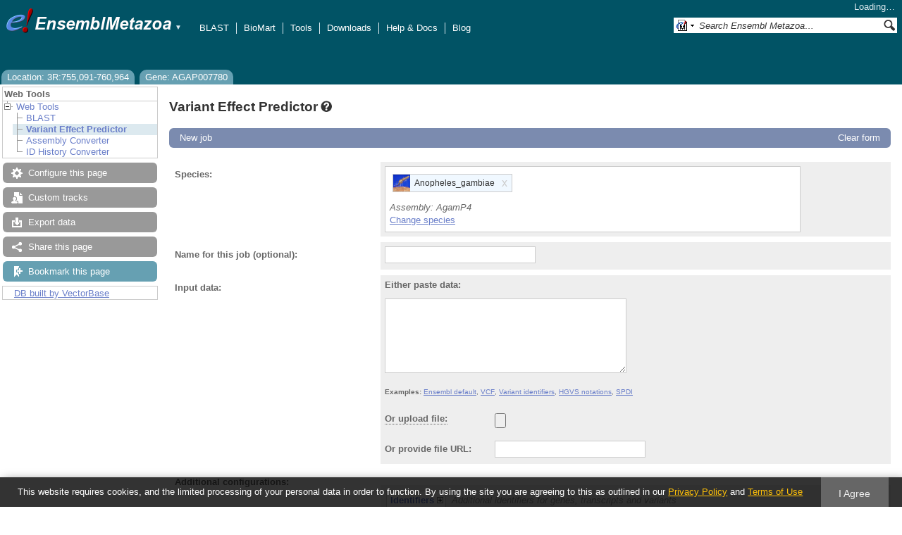

--- FILE ---
content_type: text/html; charset=utf-8
request_url: http://metazoa.ensembl.org/Anopheles_gambiae/Tools/VEP?g=AGAP007780;r=3R:755091-760964
body_size: 9805
content:
<!DOCTYPE html>
<html lang="en-gb">

<head>
  <title>Variant Effect Predictor - Anopheles_gambiae - Ensembl Genomes 62</title>

<!--[if lte IE 7]><link rel="stylesheet" type="text/css" media="all" href="/minified/9314eaf2a3988d59e244669404b3e25e.ie7.css"/><![endif]--><!--[if gt IE 7]><link rel="stylesheet" type="text/css" media="all" href="/minified/9314eaf2a3988d59e244669404b3e25e.css"/><![endif]--><!--[if !IE]><!--><link rel="stylesheet" type="text/css" media="all" href="/minified/9314eaf2a3988d59e244669404b3e25e.css"/><!--<![endif]--><!--[if lte IE 7]><link rel="stylesheet" type="text/css" media="all" href="/minified/494d93b0683e12e03c8ed437c182abca.image.ie7.css"/><![endif]--><!--[if gt IE 7]><link rel="stylesheet" type="text/css" media="all" href="/minified/494d93b0683e12e03c8ed437c182abca.image.css"/><![endif]--><!--[if !IE]><!--><link rel="stylesheet" type="text/css" media="all" href="/minified/494d93b0683e12e03c8ed437c182abca.image.css"/><!--<![endif]-->
  <link rel="icon" type="image/png" href="/i/ensembl-favicon.png" />
  <link rel="apple-touch-icon" type="image/png" href="/apple-touch-icon.png" />
  <link href="//metazoa.ensembl.org/opensearch/all.xml" type="application/opensearchdescription+xml" rel="search" title="Ensembl (All)" />
  <link title="Ensembl (A.gam)" rel="search" type="application/opensearchdescription+xml" href="//metazoa.ensembl.org/opensearch/Anopheles_gambiae.xml" />

  <meta name="description" content="Ensembl Metazoa is a genome-centric portal for metazoan species of scientific interest" />
<meta name="viewport" content="target-densitydpi=device-dpi, width=device-width, initial-scale=1.0, maximum-scale=2.0, user-scalable=yes" />
<script>var prefetch = [];</script>
<script defer type="text/javascript" src="/minified/62f2f8eefe0bc5e5c9c3e9b1a9b0fb17.js"></script>
<script defer type="text/javascript" src="/minified/42379d990f45f21277c50da381aea197.js"></script>

</head>
<body class="mac" data-pace="2" id="ensembl-webpage">

  <div id="min_width_container">
    <div id="min_width_holder">
    
    <!-- Announcement Banner -->    
        
    <!-- /Announcement Banner -->

      <div id="masthead" class="js_panel bar_and_tabs">
        <input type="hidden" class="panel_type" value="Masthead" />
        <div class="logo_holder"><a href="/"><img src="/i/e.png" alt="Ensembl Genomes Home" title="Ensembl Genomes Home" class="print_hide" style="width:43px;height:40px" /></a><a href="/"><img src="/i/ensemblMetazoa.png" alt="Ensembl Metazoa Home" title="Ensembl Metazoa Home" class="print_hide" style="width:195px;height:40px" /></a><img src="/i/e-ensembl_print.gif" alt="Ensembl Metazoa Home" title="Ensembl Metazoa Home" class="screen_hide_inline" style="width:195px;height:40px" />
    <span class="print_hide">
      <span id="site_menu_button">&#9660;</span>
      <ul id="site_menu" style="display:none">
        <li><a href="http://www.ensemblgenomes.org">Ensembl Genomes</a></li>
        <li><a href="http://bacteria.ensembl.org">Ensembl Bacteria</a></li>
        <li><a href="http://protists.ensembl.org">Ensembl Protists</a></li>
        <li><a href="http://fungi.ensembl.org">Ensembl Fungi</a></li>
        <li><a href="http://plants.ensembl.org">Ensembl Plants</a></li>
        <li><a href="http://metazoa.ensembl.org">Ensembl Metazoa</a></li>
        <li><a href="http://www.ensembl.org">Ensembl (vertebrates)</a></li>
      </ul>
    </span>
  </div>
        <div class="mh print_hide">
          <div class="account_holder"><div class="_account_holder"><div class="account-loading">Loading&hellip;</div><form action="/Ajax/accounts_dropdown"></form></div></div>
          <div class="tools_holder"><ul class="tools"><li><a class="constant" href="/Anopheles_gambiae/Tools/Blast?g=AGAP007780;r=3R:755091-760964">BLAST</a></li><li><a class="constant" href="/biomart/martview">BioMart</a></li><li><a class="constant" href="/tools.html">Tools</a></li><li><a class="constant" href="/info/data/ftp/index.html">Downloads</a></li><li><a class="constant" href="/info/">Help &amp; Docs</a></li><li class="last"><a class="constant" target="_blank" href="http://www.ensembl.info">Blog</a></li></ul><div class="more"><a href="#">More <span class="arrow">&#9660;</span></a></div></div>
          <div class="search_holder print_hide">
    <div id="searchPanel" class="js_panel">
      <input type="hidden" class="panel_type" value="SearchBox" />
      <form action="/Anopheles_gambiae/Psychic">
        <div class="search print_hide">
          <div class="sites button">
            <img class="search_image no-sprite badge-16" src="/i/search/ensemblunit.gif" alt="" />
            <img src="/i/search/down.gif" style="width:7px" alt="" />
            <input type="hidden" name="site" value="ensemblunit" />
          </div>
          <div>
            <label class="hidden" for="se_q">Search terms</label>
            <input class="query inactive" id="se_q" type="text" name="q" value="Search Ensembl Metazoa&hellip;" data-role="none" onkeydown="if (event.keyCode == 13) { $(this).closest('form').submit(); return false; }" />
          </div>
          <div class="button"><img src="/i/16/search.png" alt="Search&nbsp;&raquo;" onClick="$(this).closest('form').submit()" /></div>
        </div>
        <div class="site_menu hidden">
          <div class="ensemblthis"><img class="no-sprite" src="/i/search/ensembl.gif" class="badge-16" alt="Search Anopheles gambiae (African malaria mosquito, PEST) - GCA_000005575.1"/>Search Anopheles gambiae (African malaria mosquito, PEST) - GCA_000005575.1<input type="hidden" value="Search Anopheles gambiae (African malaria mosquito, PEST) - GCA_000005575.1&hellip;" /></div>
<div class="ensemblunit"><img class="no-sprite" src="/i/search/ensemblunit.gif" class="badge-16" alt="Search Ensembl Metazoa"/>Search Ensembl Metazoa<input type="hidden" value="Search Ensembl Metazoa&hellip;" /></div>
<div class="ensembl_genomes"><img class="no-sprite" src="/i/search/ensembl_genomes.gif" class="badge-16" alt="Search Ensembl Genomes"/>Search Ensembl Genomes<input type="hidden" value="Search Ensembl Genomes&hellip;" /></div>
<div class="ensembl_all"><img class="no-sprite" src="/i/search/ensembl.gif" class="badge-16" alt="Search all species"/>Search all species<input type="hidden" value="Search all species&hellip;" /></div>
<div class="ebi"><img class="no-sprite" src="/i/search/ebi.gif" class="badge-16" alt="Search EBI"/>Search EBI<input type="hidden" value="Search EBI&hellip;" /></div>

        </div>
      </form>
    </div>
  </div>
        </div>
  
        
        <div class="tabs_holder print_hide"><ul class="tabs"><li class="location short_tab" style="display:none"><span class="dropdown empty"><a href="/Anopheles_gambiae/Location/View?db=core;g=AGAP007780;r=3R:755091-760964" title="Location: 3R:755,091-760,964">Location</a><a class="toggle" href="#" rel="location" style="display:none">&#9660;</a></span></li><li class="gene short_tab" style="display:none"><a href="/Anopheles_gambiae/Gene/Summary?db=core;g=AGAP007780;r=3R:755091-760964" title="Gene: AGAP007780">Gene</a></li><li class="tools active hidden final short_tab" style="display:none"><span class="dropdown"><a href="/Anopheles_gambiae/Tools/VEP?g=AGAP007780;r=3R:755091-760964" title="VEP">VEP</a><a class="toggle" href="#" rel="tools">&#9660;</a></span></li><li class="location long_tab" style="display:block"><span class="dropdown empty"><a href="/Anopheles_gambiae/Location/View?db=core;g=AGAP007780;r=3R:755091-760964">Location: 3R:755,091-760,964</a><a class="toggle" href="#" rel="location" style="display:none">&#9660;</a></span></li><li class="gene long_tab" style="display:block"><a href="/Anopheles_gambiae/Gene/Summary?db=core;g=AGAP007780;r=3R:755091-760964">Gene: AGAP007780</a></li><li class="tools active hidden final long_tab" style="display:block"><span class="dropdown"><a href="/Anopheles_gambiae/Tools/VEP?g=AGAP007780;r=3R:755091-760964">VEP</a><a class="toggle" href="#" rel="tools">&#9660;</a></span></li></ul>
    <div class="dropdown history location">
      <h4>Recent locations</h4>
      <ul class="recent"><li><a class="constant clear_history bold" href="/Account/ClearHistory?object=Location">Clear history</a></li></ul>
    </div></div>
        
      </div>

      <div id="main_holder">
      
      <div id="page_nav_wrapper">
        <div id="page_nav" class="nav print_hide js_panel floating">
          
    <input type="hidden" class="panel_type" value="LocalContext" />
    <div class="header">Web Tools</div>
    <ul class="local_context"><li class="parent top_level last"><img src="/i/open.gif" alt="" class="toggle Web_Tools" /><a title="Web Tools" class="Web_Tools" href="/Anopheles_gambiae/Tools/Summary?g=AGAP007780;r=3R:755091-760964">Web Tools</a><ul><li class=""><div><div><div></div><div></div><div></div><div></div></div></div><img src="/i/leaf.gif" alt="" /><a href="/Anopheles_gambiae/Tools/Blast?g=AGAP007780;r=3R:755091-760964" class="BLAST" title="BLAST">BLAST</a></li><li class="active"><div></div><div></div><img alt="" src="/i/leaf.gif" /><a title="Variant Effect Predictor" href="/Anopheles_gambiae/Tools/VEP?g=AGAP007780;r=3R:755091-760964" class="Variant_Effect_Predictor">Variant Effect Predictor</a></li><li class=""><img alt="" src="/i/leaf.gif" /><a title="Assembly Converter" href="/Anopheles_gambiae/Tools/AssemblyConverter?g=AGAP007780;r=3R:755091-760964" class="Assembly_Converter">Assembly Converter</a></li><li class="last"><div></div><img src="/i/leaf.gif" alt="" /><a title="ID History Converter" class="ID_History_Converter" href="/Anopheles_gambiae/Tools/IDMapper?g=AGAP007780;r=3R:755091-760964">ID History Converter</a></li></ul></li></ul>
          <div class="tool_buttons"><p class="disabled config" title="There are no options for this page">Configure this page</p><p class="disabled  data" title="">Custom tracks</p><p class="disabled export" title="Generic export has been disabled on this page. Check individual images, tables, etc for download buttons">Export data</p><p class="disabled  share" title="">Share this page</p><p><a href="/Multi/Account/Login?then=/Multi/Account/Bookmark/Add%3Fdescription%3DVariant Effect Predictor - Anopheles_gambiae - Ensembl Genomes 62%3Burl%3D//metazoa.ensembl.org/Anopheles_gambiae/Tools/VEP%253Fg%253DAGAP007780%253Br%253D3R:755091-760964" class="modal_link bookmark">Bookmark this page</a></p></div>
          
      <div>
        <ul>
          <li style="list-style:none"><a href="/Anopheles_gambiae/Info/Index">DB built by VectorBase</a></li>
        </ul>
      </div>
    
          <p class="invisible">.</p>
        </div>
      </div>
    

      <div id="main">
          
          
          
    <div class="panel js_panel">
      <input type="hidden" class="panel_type" value="Content" />
      
        <div class="nav-heading">
          <h1 class="caption"> <a href="/Help/View?id=484" class="popup constant help-header _ht" title="Click for help (opens in new window)"><span>Variant Effect Predictor<span class="sprite help_icon"></span></span></a></h1>
          <p class="invisible">.</p>
        </div>
        <div class="content"><div class="session_messages js_panel"><input type="hidden" class="panel_type" value="Message"></div><div class="ajax initial_panel"><input type="hidden" class="ajax_load" name="0x330fe458" value="/Anopheles_gambiae/Component/Tools/VEP/vepeffect?g=AGAP007780;r=3R:755091-760964"></div><div class="ajax initial_panel"><input type="hidden" class="ajax_load" name="0x330fe458" value="/Anopheles_gambiae/Component/Tools/VEP/details?g=AGAP007780;r=3R:755091-760964"></div><div class="ajax initial_panel"><input type="hidden" class="ajax_load" name="0x330fe458" value="/Anopheles_gambiae/Component/Tools/VEP/tickets?g=AGAP007780;r=3R:755091-760964"></div><div class="session_messages js_panel"><input type="hidden" class="panel_type" value="Message"></div></div><p class="invisible">.</p>
      
    </div>
  
      </div>
  
        <div id="footer">
          <div class="column-wrapper">
  <div class="column-two left">
		  <p>
      Ensembl Metazoa release 62 - September 2025
		  &copy; <span class="print_hide"><a href="http://www.ebi.ac.uk/" style="white-space:nowrap">EMBL-EBI</a></span>
      <span class="screen_hide_inline">EMBL-EBI</span>
      </p>
  </div>
            <p class="invisible">.</p>
          </div>
          <div class="column-wrapper"><hr /><div id="fat-footer">
              <div class="column-four left">
                <h3>About Us</h3>
                <p><a href="/info/about/">About us</a></p>
                <p><a href="/info/about/contact/">Contact us</a></p>
                <p><a href="/info/about/publications.html">Citing Ensembl Genomes</a></p>
                <p><a href="https://www.ebi.ac.uk/data-protection/ensembl/privacy-notice">Privacy policy</a></p>
                <p><a href="/info/about/legal/">Disclaimer</a></p>
              </div>
  
              <div class="column-four left">
                <h3>Get help</h3>
                <p><a href="/info/website/">Using this website</a></p>
                <p><a href="/info/">Documentation</a></p>
                <p><a href="/info/website/upload/">Adding custom tracks</a></p>
                <p><a href="/info/data/">Downloading data</a></p>
              </div>
  
              <div class="column-four left">
                <h3>Our sister sites</h3>
                <p><a href="http://www.ensembl.org">Ensembl</a></p><p><a href="http://bacteria.ensembl.org">Ensembl Bacteria</a></p><p><a href="http://fungi.ensembl.org">Ensembl Fungi</a></p><p><a href="http://plants.ensembl.org">Ensembl Plants</a></p><p><a href="http://protists.ensembl.org">Ensembl Protists</a></p>
              </div>
  
              <div class="column-four left">
                <h3>Follow us</h3>
                <p><a class="media-icon" href="http://www.ensembl.info/">
                  <img alt="[RSS logo]" title="Ensembl blog" src="/i/rss_icon_16.png"></a>
                  <a href="http://www.ensembl.info/">Blog</a></p>
                <p><a class="media-icon" href="https://twitter.com/ensemblgenomes">
                  <img alt="[twitter logo]" title="Follow us on Twitter!" src="/i/twitter.png"></a>
                    <a href="https://twitter.com/ensemblgenomes">Twitter</a></p>
              </div>
  </div>
            <p class="invisible">.</p>
          </div>
        </div>
  
      </div>
    </div>
  </div>
  <form id="core_params" action="#" style="display:none">
    <fieldset><input type="hidden" name="g" value="AGAP007780" /><input type="hidden" name="db" value="core" /><input type="hidden" name="r" value="3R:755091-760964" /></fieldset>
  </form>
  <input type="hidden" id="species_path" name="species_path" value="/Anopheles_gambiae" />
  <input type="hidden" id="gdpr_version" name="gdpr_version" value="2.0.0" />
  <input type="hidden" id="gdpr_policy_url" name="gdpr_policy_url" value="https://www.ensembl.org/info/about/legal/privacy.html" />
  <input type="hidden" id="gdpr_terms_url" name="gdpr_terms_url" value="https://www.ebi.ac.uk/about/terms-of-use" />
  <input type="hidden" id="gdpr_cookie_name" name="gdpr_cookie_name" value="ENSEMBL_PRIVACY_POLICY" />
  <input type="hidden" id="species_common_name" name="species_common_name" value="Anopheles gambiae (African malaria mosquito, PEST) - GCA_000005575.1" />
  <input type="hidden" id="ensembl_image_root" name="ensembl_image_root" value="/i/" />
  <input type="hidden" id="max_region_length" name="max_region_length" value="150015" />
  <input type="hidden" id="ensembl_species_image" name="ensembl_species_image" value="/i/species/Anopheles_gambiae.png" />
    
  <div id="modal_bg"></div>
  <div id="modal_panel" class="js_panel">
    <input type="hidden" class="panel_type" value="ModalContainer" />
    <div class="modal_title">
      <ul class="tabs">
        <li><a class="modal_user_data" href="/Anopheles_gambiae/UserData/ManageData?time=1768974369">Personal Data</a></li>
      </ul>
      <div class="modal_caption"></div>
      <div class="modal_close"></div>
    </div>
    <div id="modal_user_data" class="modal_content js_panel fixed_width" style="display:none"></div>
    <div id="modal_default" class="modal_content js_panel fixed_width" style="display:none"></div>
    <div class="modal_overlay"><img class="overlay_close" title="Cancel" alt="close" src="/i/close.png" /><div class="overlay_content"></div></div>
    <div class="modal_overlay_bg"></div>
  </div>
  
    
    
  <input type="hidden" id="hidden_species_list" name="hidden_species_list" value=Homalodisca_vitripennis_gca021130785v2rs|Anoplophora_glabripennis_gca000390285v2|Strongylocentrotus_purpuratus|Folsomia_candida|Procambarus_clarkii_gca020424385v2|Phlebotomus_perniciosus_GCA_918844115.2|Drosophila_pseudoobscura|Uloborus_diversus_gca026930045v1rs|Ixodes_scapularis_gca016920785v2|Linepithema_humile_gca040581485v1rs|Drosophila_grimshawi_gca018153295v1rs|Mercenaria_mercenaria_gca014805675v2|Necator_americanus_gca031761385v1rs|Varroa_destructor_gca002443255|Megachile_rotundata_gca000220905v1rs|Drosophila_pseudoobscura_gca009870125v2rs|Helobdella_robusta|Helicoverpa_armigera_gca030705265v1rs|Lottia_gigantea|Hydra_vulgaris_gca038396675v1rs|Anopheles_dirus|Manduca_sexta_gca014839805v1rs|Bemisia_tabaci_uganda1|Contarinia_nasturtii_gca009176525v2rs|Bactrocera_neohumeralis_gca024586455v2rs|Bemisia_tabaci_asiaii5|Acropora_millepora_gca013753865v1|Helicoverpa_zea_gca022581195v1rs|Ctenocephalides_felis_gca003426905v1rs|Drosophila_sechellia_gca004382195v2rs|Drosophila_santomea_gca016746245v2rs|Bombyx_mori_gcf030269925v1rs|Anopheles_coluzzii_gca943734685v1rs|Drosophila_subpulchrella_gca014743375v2rs|Solenopsis_invicta_gca016802725v1|Saccoglossus_kowalevskii_gca000003605v1|Penaeus_vannamei_gca003789085v1|Dermacentor_silvarum_gca013339745v2rs|Schistocerca_americana_gca021461395v2rs|Diaphorina_citri_gca000475195v1rs|Musca_domestica_gca030504385v2rs|Microctonus_aethiopoides_gca030272935v1cm|Cataglyphis_hispanica_gca021464435v1rs|Pomacea_canaliculata_gca003073045v1|Clytia_hemisphaerica_gca902728285|Lineus_longissimus_gca910592395v2|Gordionus_sp_gcf954871325v1rs|Anastrepha_ludens_gca028408465v1rs|Strigamia_maritima|Amphimedon_queenslandica_gca000090795v2rs|Mercenaria_mercenaria_gca021730395v1rs|Drosophila_teissieri_gca016746235v2rs|Athalia_rosae_gca917208135v1|Drosophila_persimilis_gca003286085v2rs|Schistocerca_nitens_gca023898315v2rs|Crassostrea_angulata_gca025612915v2rs|Hydra_vulgaris_gca022113875v1rs|Drosophila_sulfurigaster_gca023558435v2rs|Aedes_aegypti_lvpagwg|Diuraphis_noxia_gca001186385v1|Parasteatoda_tepidariorum_gca000365465v3|Acanthaster_planci_gca001949145v1|Mya_arenaria_gca026914265v1rs|Drosophila_kikkawai_gca030179895v2rs|Adineta_vaga|Caenorhabditis_brenneri_prjna20035|Hypsibius_exemplaris_gca002082055v1|Leptotrombidium_deliense|Camponotus_floridanus_gca003227725v1rs|Spodoptera_frugiperda_gca023101765v3rs|Anneissia_japonica_gca011630105v1|Danaus_plexippus_gca009731565v1|Ichneumon_xanthorius_gca917499995v1|Eriocheir_sinensis_gca024679095v1rs|Aphidius_gifuensis_gca014905175v1|Rhipicephalus_microplus_gca013339725v1|Microctonus_aethiopoides_gca030272655v1cm|Drosophila_ficusphila_gca018152265v1rs|Hofstenia_miamia|Schistocerca_serialis_gca023864345v3rs|Topomyia_yanbarensis_gca030247195v1rs|Caenorhabditis_japonica_prjna12591|Acromyrmex_echinatior_gca000204515v1rs|Pollicipes_pollicipes_gca011947565v2|Varroa_jacobsoni_gca002532875v1rs|Neodiprion_lecontei_gca021901455v1rs|Amyelois_transitella_gca032362555v1rs|Halichondria_panicea_gcf963675165v1rs|Culicoides_sonorensis|Cylas_formicarius_gca029955315v1rs|Schistocerca_cancellata_gca023864275v2rs|Agrilus_planipennis_gca000699045v2|Drosophila_suzukii_gca037355615v1rs|Schmidtea_nova_GCA_044892505.1cm|Leptinotarsa_decemlineata_gca000500325v2|Cydia_pomonella_gcf033807575v1rs|Daphnia_carinata_gca022539665v3rs|Ceratitis_capitata_gca000347755v4|Copidosoma_floridanum_gca000648655v2|Anopheles_coluzzii_gca004136515v2vb|Steinernema_hermaphroditum_gca030435675v2gb|Caenorhabditis_elegans|Polistes_dominula_gca001465965v1rs|Actinia_tenebrosa_gca009602425v1|Pediculus_humanus|Tribolium_castaneum_gca031307605v1rs|Halyomorpha_halys_gca000696795v2rs|Priapulus_caudatus_gca000485595v2|Haliotis_rubra_gca003918875v1rs|Drosophila_guanche_gca900245975v1rs|Dendronephthya_gigantea_gca004324835v1|Rhagoletis_pomonella_gca013731165v1|Chelonus_insularis_gca013357705v1rs|Tetranychus_urticae|Bactrocera_dorsalis_gca023373825v1rs|Portunus_trituberculatus_gca017591435v1|Homarus_gammarus_gca958450375v1|Phlebotomus_papatasi_gca024763615v2rs|Drosophila_elegans_gca018152505v1rs|Limnoperna_fortunei_gca944474755v1|Venturia_canescens_gca019457755v1rs|Thrips_palmi_gca012932325v1rs|Bactrocera_oleae_gca001188975v4rs|Hylaeus_anthracinus_gca026225885v1rs|Amblyomma_americanum_gca030143305v2gb|Drosophila_obscura_gca018151105v1rs|Drosophila_simulans_gca016746395v2rs|Onthophagus_taurus_gca000648695v2|Tigriopus_californicus_gca007210705|Owenia_fusiformis_gca903813345v1|Argiope_bruennichi_gcf947563725v1rs|Bactrocera_tryoni_gca016617805v2|Mytilus_californianus_gca021869535v1rs|Dermacentor_andersoni_gca023375885v2rs|Schmidtea_polychroa_GCA_044892525.1cm|Drosophila_subobscura_gca008121235v1rs|Hyalomma_asiaticum_gca013339685v2vb|Bombus_affinis_gca024516045v2rs|Schmidtea_mediterranea_gca045838255v1cm|Daphnia_pulicaria_gca021234035v2rs|Drosophila_yakuba_gca016746365v2rs|Glossina_austeni|Bombus_vancouverensis_gca011952275v1rs|Bombus_huntii_gca024542735v1rs|Lucilia_cuprina|Drosophila_innubila_gca004354385v1rs|Schistosoma_haematobium_gca000699445v2rs|Schmidtea_mediterranea_GCA_045838265.1cm|Macrobrachium_nipponense_gcf015104395v2rs|Atta_cephalotes|Photinus_pyralis_gca008802855v1rs|Schistosoma_haematobium_gcf000699445v3rs|Anopheles_culicifacies|Drosophila_novamexicana_gca003285875v3rs|Limnephilus_rhombicus_gca929108145v2|Daphnia_magna_gca020631705v2|Anopheles_quadriannulatus_gca000349065v1vb|Orchesella_cincta|Caenorhabditis_remanei_gca010183535v1rs|Haemaphysalis_longicornis_gca013339765v2vb|Caenorhabditis_briggsae_prjna10731|Crassostrea_virginica_gca002022765v4|Anopheles_darlingi|Leguminivora_glycinivorella_gca023078275v1rs|Ixodes_persulcatus_gca013358835v2vb|Drosophila_miranda_gca003369915v2rs|Malaya_genurostris_gca030247185v2rs|Penaeus_monodon_gca015228065v1|Dufourea_novaeangliae_gca001272555v1rs|Strongyloides_ratti_prjeb125|Stylophora_pistillata_gca002571385v1|Anopheles_stephensi_indian|Phlebotomus_argentipes_gca947086385v1rs|Anopheles_sinensis|Echinococcus_granulosus_gca000524195v1rs|Rhodnius_prolixus|Dermatophagoides_pteronyssinus_gca001901225v2|Anopheles_merus|Neodiprion_pinetum_gca021155775v1rs|Cimex_lectularius|Polistes_fuscatus_gca010416935v1rs|Coremacera_marginata_gca914767935v1|Limulus_polyphemus_gca000517525v1|Bombyx_mandarina_gca003987935v1rs|Mizuhopecten_yessoensis_gca002113885v2|Anopheles_christyi|Drosophila_biarmipes_gca025231255v1rs|Microctonus_hyperodae_gca030347285v1cm|Pristionchus_pacificus_prjna12644|Ixodes_scapularis_ise6|Harpegnathos_saltator_gca003227715v2rs|Belgica_antarctica|Anopheles_minimus|Ornithodoros_turicata_gca037126465v1rs|Necator_americanus_prjna72135|Zootermopsis_nevadensis|Bicyclus_anynana_gca947172395v1|Sitophilus_oryzae_gca002938485v2rs|Oppia_nitens_gca028296485v1rs|Octopus_bimaculoides_gca001194135v2rs|Patella_pellucida_gca917208275v1|Trichinella_spiralis|Patella_vulgata_gca932274485v1|Pomphorhynchus_laevis_gca012934845v2gb|Dinothrombium_tinctorium|Dimorphilus_gyrociliatus_gca904063045v1|Drosophila_mojavensis_gca018153725v1rs|Adelges_cooleyi_gca023614345v1rs|Penaeus_japonicus_gca017312705v1|Schistosoma_mansoni_prjea36577|Lytechinus_pictus_gca015342785v2rs|Microctonus_aethiopoides_gca030347275v1cm|Drosophila_ananassae_gca017639315v2rs|Nematostella_vectensis_gca932526225v1rs|Hyalella_azteca_gca000764305v2|Cryptotermes_secundus_gca002891405v2rs|Anopheles_stephensi|Anastrepha_obliqua_gca027943255v1rs|Lucilia_cuprina_gca022045245v1rs|Culicoides_brevitarsis_gcf036172545v1rs|Uranotaenia_lowii_gca029784155v1rs|Aplysia_californica_gca000002075v2|Schistocerca_gregaria_gca023897955v2rs|Octopus_sinensis_gca006345805v1|Panonychus_citri_gca014898815v1rs|Drosophila_melanogaster|Nematostella_vectensis|Hydractinia_symbiolongicarpus_gca029227915v2rs|Drosophila_bipectinata_gca030179905v2rs|Cherax_quadricarinatus_gca026875155v2rs|Chrysoperla_carnea_gcf905475395v1rs|Teleopsis_dalmanni_gca002237135v2|Anopheles_epiroticus|Trialeurodes_vaporariorum_gca011764245|Biomphalaria_glabrata_gca947242115v1rs|Gigantopelta_aegis_gca016097555v1|Stylophora_pistillata_gca002571385v2rs|Melanaphis_sacchari_gca002803265v2rs|Habropoda_laboriosa_gca001263275v1rs|Bemisia_tabaci_ssa3nig|Ostrea_edulis_gca023158985v1rs|Anthonomus_grandis_gca022605725v3rs|Drosophila_rhopaloa_gca018152115v1rs|Lucilia_sericata_gca015586225v1rs|Loa_loa|Haliotis_rufescens_gca023055435v1rs|Bradysia_coprophila_gca014529535v1rs|Platynereis_dumerilii_GCA_026936325.1cm|Sipha_flava_gca003268045v1|Anopheles_maculatus|Ostrea_edulis_gca947568905v1rs|Daktulosphaira_vitifoliae_gca025091365v1rs|Drosophila_navojoa_gca001654015v2rs|Glossina_palpalis|Eurytemora_carolleeae_gcf000591075v1rs|Drosophila_busckii_gca011750605v1rs|Aedes_albopictus_gca035046485v1rs|Anopheles_arabiensis|Ischnura_elegans_gcf921293095v1rs|Wyeomyia_smithii_gca029784165v1rs|Branchiostoma_lanceolatum|Homarus_americanus_gca018991925v1|Culex_pipiens_gca016801865v2rs|Anopheles_funestus|Anopheles_gambiae|Mayetiola_destructor|Lutzomyia_longipalpis_gca024334085v1rs|Magallana_gigas_gcf963853765v1rs|Glossina_pallidipes|Lingula_anatina_gca001039355v2|Microplitis_demolitor_gca026212275v2rs|Bactrocera_latifrons_gca001853355v1|Bombus_impatiens_gca000188095v4|Liolophura_japonica_gcf032854445v1rs|Vespa_mandarinia_gca014083535v2rs|Orbicella_faveolata_gca002042975v1|Stegodyphus_dumicola_gca010614865v2rs|Bemisia_tabaci_ssa2nig|Anopheles_albimanus_gca000349125v2vb|Asterias_rubens_GCA_902459465.3|Megaselia_scalaris|Brugia_malayi_prjna10729|Diabrotica_virgifera_gca917563875v2rs|Lutzomyia_longipalpis|Zeugodacus_cucurbitae_gca028554725v2rs|Pogonomyrmex_barbatus_gca000187915v1rs|Capitella_teleta|Glossina_fuscipes_gca014805625v1|Orussus_abietinus_gca000612105v2|Lytechinus_variegatus_gca018143015v1|Acyrthosiphon_pisum_gca005508785v2rs|Ooceraea_biroi_gca003672135v1|Drosophila_mauritiana_gca004382145v1rs|Onchocerca_volvulus_prjeb513|Sarcoptes_scabiei_GCA_020844145.1gb|Glossina_morsitans|Ascaris_suum_prjna62057|Drosophila_arizonae_gca001654025v1rs|Anopheles_funestus_gca943734845v1rs|Anopheles_farauti|Apis_mellifera|Amphibalanus_amphitrite_gca019059575v1|Anopheles_atroparvus_GCA_914969975.1|Aethina_tumida_gca024364675v1rs|Anopheles_sinensis_china|Drosophila_takahashii_gca030179915v2rs|Anopheles_albimanus_gcf013758885v1rs|Danaus_plexippus_gca018135715v1|Plodia_interpunctella_gca027563975v1rs|Trichuris_muris_prjeb126|Bemisia_tabaci_ssa1ug|Anopheles_melas|Caenorhabditis_remanei_prjna53967|Pecten_maximus_gca902652985v1rs|Mnemiopsis_leidyi|Galendromus_occidentalis_gca000255335v2rs|Hylaeus_volcanicus_gca026283585v1rs|Ancistrocerus_nigricornis_gca916049575v1|Anopheles_darlingi_gca943734745v1rs|Glyphotaelius_pellucidus_gca936435175v1|Stegodyphus_mimosarum|Diorhabda_sublineata_gca026230105v1rs|Drosophila_hydei_gca003285905v2rs|Trichoplax_adhaerens|Dendroctonus_ponderosae_gca020466585v2rs|Apis_florea_gca000184785v2rs|Thelohanellus_kitauei|Rhipicephalus_sanguineus_gca013339695v2rs|Drosophila_eugracilis_gca018153835v1rs|Macrosteles_quadrilineatus_gca028750875v1rs|Lytechinus_pictus_gca037042905v1rs|Limnephilus_lunatus_gca917563855v2|Drosophila_erecta_gca003286155v2rs|Hymenolepis_microstoma_prjeb124|Apis_dorsata_gca000469605v1rs|Eufriesea_mexicana_gca001483705v2rs|Nilaparvata_lugens_gca014356525v1rs|Drosophila_tropicalis_gca018151085v1rs|Drosophila_albomicans_gca009650485v2rs|Pectinophora_gossypiella_gca024362695v1rs|Polistes_canadensis_gca001313835v1rs|Dreissena_polymorpha_gca020536995v1rs|Eufriesea_mexicana_gca001483705v1rs|Drosophila_montana_gca035044405v1rs|Stomoxys_calcitrans_gca963082655v1rs|Myopa_tessellatipennis_gca943737955v2|Cotesia_glomerata_gca020080835v1|Patiria_miniata_gca015706575v1|Penaeus_chinensis_gca019202785v2rs|Phlebotomus_papatasi|Branchiostoma_lanceolatum_gca035083965v1rs|Tenebrio_molitor_gca907166875v3gb|Actinia_equina_GCA_011057435.1|Drosophila_willistoni_gca018902025v2rs|Microplitis_mediator_gca029852145v1rs|Toxorhynchites_rutilus_gca029784135v1rs|Melitaea_cinxia_gca905220565v1|Zerene_cesonia_gca012273895v2rs|Drosophila_serrata_gca002093755v2rs|Tribolium_madens_gca015345945v1rs|Exaiptasia_diaphana_gca001417965v1|Sarcoptes_scabiei_gca014595675v1|Drosophila_nasuta_gca023558535v2rs|Culex_quinquefasciatus_gca015732765v1vb|Nasonia_vitripennis|Drosophila_virilis_gca030788295v1rs|Bombus_terrestris_gca910591885v2|Anopheles_gambiae_gca943734735v2vb|Amblyteles_armatorius_gca933228735v1|Hermetia_illucens_gca905115235v1|Drosophila_gunungcola_gca025200985v1rs|Paramacrobiotus_metropolitanus_gca019649055v1rs|Diorhabda_carinulata_gca026250575v1rs|Glossina_brevipalpis|Monomorium_pharaonis_gca013373865v2|Machimus_atricapillus_gca933228815v1|Rhopalosiphum_maidis_gca003676215v3|Bemisia_tabaci_ssa1nig|Lepeophtheirus_salmonis_gca016086655v3rs|Schistocerca_piceifrons_gca021461385v2rs|Daphnia_pulex_gca021134715v1rs|Trichogramma_pretiosum_gca000599845v3|Heliconius_melpomene|Centruroides_sculpturatus_gca000671375v2|Pocillopora_damicornis_gca003704095v1|Limnephilus_marmoratus_gca917880885v1>
</body>
</html>


--- FILE ---
content_type: text/html; charset=utf-8
request_url: http://metazoa.ensembl.org/Anopheles_gambiae/Component/Tools/VEP/vepeffect?g=AGAP007780;r=3R:755091-760964;db=core;time=1768974370472.472
body_size: 77557
content:
<div class="js_panel" id="InputForm"><div class="_tool_new"><p><a class="button _change_location" href="/Anopheles_gambiae/Tools/VEP?db=core;g=AGAP007780;r=3R:755091-760964">New job</a></p></div><div class="hidden _tool_form_div"><input type="hidden" class="panel_type" value="VEPForm" /><input type="hidden" class="js_param" name="load_ticket_url" value="/Anopheles_gambiae/Json/Tools/VEP/load_ticket?db=core;g=AGAP007780;r=3R:755091-760964;tl=TICKET_NAME" /><input type="hidden" class="js_param json" name="example_data" value="{&quot;Bombus_vancouverensis_gca011952275v1rs&quot;:{&quot;spdi&quot;:&quot;JAAQRE010000297.1:12110925:T:A\\nJAAQRE010000107.1:9624684:T:C\\nJAAQRE010000190.1:2120127:G:&quot;,&quot;ensembl&quot;:&quot;JAAQRE010000297.1 12110926 12110926 T/A 1\\nJAAQRE010000107.1 9624685 9624685 T/C 1\\nJAAQRE010000190.1 2120128 2120128 G/- 1&quot;,&quot;vcf&quot;:&quot;JAAQRE010000297.1 12110926 . T A . . .\\nJAAQRE010000107.1 9624685 . T C . . .\\nJAAQRE010000190.1 2120127 . GG G . . .&quot;,&quot;hgvs&quot;:&quot;XM_033340725.1:c.4T&gt;A\\nXM_033328938.1:c.330+16T&gt;C\\nXM_033345951.1:c.5del&quot;},&quot;Anopheles_stephensi_indian&quot;:{&quot;keep&quot;:&quot;1&quot;},&quot;Panonychus_citri_gca014898815v1rs&quot;:{&quot;hgvs&quot;:&quot;XM_053353589.1:c.4A&gt;G\\nXM_053355728.1:c.54+16C&gt;A\\nXM_053351046.1:c.5del&quot;,&quot;vcf&quot;:&quot;JAAABK010000138.1 148667 . A G . . .\\nJAAABK010000141.1 3253532 . C A . . .\\nJAAABK010000134.1 2401376 . TT T . . .&quot;,&quot;ensembl&quot;:&quot;JAAABK010000138.1 148667 148667 A/G 1\\nJAAABK010000141.1 3253532 3253532 C/A 1\\nJAAABK010000134.1 2401377 2401377 T/- 1&quot;,&quot;spdi&quot;:&quot;JAAABK010000138.1:148666:A:G\\nJAAABK010000141.1:3253531:C:A\\nJAAABK010000134.1:2401376:T:&quot;},&quot;Machimus_atricapillus_gca933228815v1&quot;:{&quot;vcf&quot;:&quot;1 22428143 . G T . . .\\n2 46924195 . A C . . .\\n3 36343636 . TC T . . .&quot;,&quot;hgvs&quot;:&quot;ENSAMHT00005000009.1:c.4G&gt;T\\nENSAMHT00005011995.1:c.24+16A&gt;C\\nENSAMHT00005000006.1:c.5del&quot;,&quot;spdi&quot;:&quot;1:22428142:G:T\\n2:46924194:A:C\\n3:36343636:C:&quot;,&quot;ensembl&quot;:&quot;1 22428143 22428143 G/T 1\\n2 46924195 46924195 A/C 1\\n3 36343637 36343637 C/- 1&quot;},&quot;Drosophila_serrata_gca002093755v2rs&quot;:{&quot;hgvs&quot;:&quot;XM_020961937.1:c.4G&gt;C\\nXM_020949568.1:c.771+16T&gt;G\\nXM_020955921.1:c.5del&quot;,&quot;vcf&quot;:&quot;NW_018366269.1 970952 . G C . . .\\nNW_018366221.1 5179195 . T G . . .\\nNW_018367383.1 2843178 . AG A . . .&quot;,&quot;ensembl&quot;:&quot;NW_018366269.1 970952 970952 G/C 1\\nNW_018366221.1 5179195 5179195 T/G 1\\nNW_018367383.1 2843179 2843179 G/- 1&quot;,&quot;spdi&quot;:&quot;NW_018366269.1:970951:G:C\\nNW_018366221.1:5179194:T:G\\nNW_018367383.1:2843178:G:&quot;},&quot;Drosophila_eugracilis_gca018153835v1rs&quot;:{&quot;vcf&quot;:&quot;JAECYE010002138.1 2475578 . G A . . .\\nJAECYE010000090.1 6788703 . A C . . .\\nJAECYE010002072.1 5916148 . TC T . . .&quot;,&quot;hgvs&quot;:&quot;XM_017216639.1:c.4G&gt;A\\nXM_017222004.2:c.60+16A&gt;C\\nXM_017215479.1:c.5del&quot;,&quot;spdi&quot;:&quot;JAECYE010002138.1:2475577:G:A\\nJAECYE010000090.1:6788702:A:C\\nJAECYE010002072.1:5916148:C:&quot;,&quot;ensembl&quot;:&quot;JAECYE010002138.1 2475578 2475578 G/A 1\\nJAECYE010000090.1 6788703 6788703 A/C 1\\nJAECYE010002072.1 5916149 5916149 C/- 1&quot;},&quot;Polistes_fuscatus_gca010416935v1rs&quot;:{&quot;ensembl&quot;:&quot;QUOI01000001.1 10531845 10531845 C/T 1\\nQUOI01000002.1 6670644 6670644 A/T 1\\nQUOI01000003.1 12150298 12150298 A/- 1&quot;,&quot;spdi&quot;:&quot;QUOI01000001.1:10531844:C:T\\nQUOI01000002.1:6670643:A:T\\nQUOI01000003.1:12150297:A:&quot;,&quot;vcf&quot;:&quot;QUOI01000001.1 10531845 . C T . . .\\nQUOI01000002.1 6670644 . A T . . .\\nQUOI01000003.1 12150297 . GA G . . .&quot;,&quot;hgvs&quot;:&quot;XM_043644062.1:c.4C&gt;T\\nXM_043635030.1:c.303+16A&gt;T\\nXM_043638534.1:c.5del&quot;},&quot;Lytechinus_pictus_gca037042905v1rs&quot;:{&quot;ensembl&quot;:&quot;NC_087247.1 8343169 8343169 T/G 1\\nNC_087246.1 61686711 61686711 A/T 1\\nNC_087249.1 9730398 9730398 T/- 1&quot;,&quot;spdi&quot;:&quot;NC_087247.1:8343168:T:G\\nNC_087246.1:61686710:A:T\\nNC_087249.1:9730397:T:&quot;,&quot;vcf&quot;:&quot;NC_087247.1 8343169 . T G . . .\\nNC_087246.1 61686711 . A T . . .\\nNC_087249.1 9730397 . TT T . . .&quot;,&quot;hgvs&quot;:&quot;XM_064096287.1:c.4T&gt;G\\nXM_064095327.1:c.-211A&gt;T\\nXM_054900578.2:c.6del&quot;},&quot;Microplitis_mediator_gca029852145v1rs&quot;:{&quot;spdi&quot;:&quot;CM056845.1:8165650:T:G\\nCM056849.1:14145038:T:C\\nCM056851.1:26938028:T:&quot;,&quot;ensembl&quot;:&quot;CM056845.1 8165651 8165651 T/G 1\\nCM056849.1 14145039 14145039 T/C 1\\nCM056851.1 26938029 26938029 T/- 1&quot;,&quot;vcf&quot;:&quot;CM056845.1 8165651 . T G . . .\\nCM056849.1 14145039 . T C . . .\\nCM056851.1 26938028 . AT A . . .&quot;,&quot;hgvs&quot;:&quot;XM_057462058.1:c.4T&gt;G\\nXM_057471418.1:c.14+16T&gt;C\\nXM_057476190.1:c.5del&quot;},&quot;Phlebotomus_argentipes_gca947086385v1rs&quot;:{&quot;hgvs&quot;:&quot;XM_059760625.1:c.4G&gt;A\\nXM_059757552.1:c.-1+16T&gt;A\\nXM_059754794.1:c.5del&quot;,&quot;vcf&quot;:&quot;CAMTYR010000041.1 6846025 . G A . . .\\nCAMTYR010000037.1 14690580 . T A . . .\\nCAMTYR010000034.1 10881523 . AG A . . .&quot;,&quot;spdi&quot;:&quot;CAMTYR010000041.1:6846024:G:A\\nCAMTYR010000037.1:14690579:T:A\\nCAMTYR010000034.1:10881523:G:&quot;,&quot;ensembl&quot;:&quot;CAMTYR010000041.1 6846025 6846025 G/A 1\\nCAMTYR010000037.1 14690580 14690580 T/A 1\\nCAMTYR010000034.1 10881524 10881524 G/- 1&quot;},&quot;Aedes_albopictus_gca035046485v1rs&quot;:{&quot;ensembl&quot;:&quot;NC_085137.1 287048618 287048618 G/C 1\\nNC_085138.1 260043908 260043908 T/G 1\\nNC_085136.1 3168254 3168254 G/- 1&quot;,&quot;spdi&quot;:&quot;NC_085137.1:287048617:G:C\\nNC_085138.1:260043907:T:G\\nNC_085136.1:3168253:G:&quot;,&quot;hgvs&quot;:&quot;AALFPA23_000005.R8:c.4G&gt;C\\nAALFPA23_000001.R2:c.-29+16T&gt;G\\nAALFPA23_000078.R1:c.5del&quot;,&quot;vcf&quot;:&quot;NC_085137.1 287048618 . G C . . .\\nNC_085138.1 260043908 . T G . . .\\nNC_085136.1 3168253 . GG G . . .&quot;},&quot;Actinia_equina_GCA_011057435.1&quot;:{&quot;keep&quot;:&quot;1&quot;},&quot;Anopheles_stephensi&quot;:{&quot;keep&quot;:&quot;1&quot;},&quot;Bradysia_coprophila_gca014529535v1rs&quot;:{&quot;ensembl&quot;:&quot;NW_023503493.1 22326167 22326167 T/A 1\\nNC_050738.1 6617694 6617694 A/T 1\\nNC_050735.1 10671807 10671807 C/- 1&quot;,&quot;spdi&quot;:&quot;NW_023503493.1:22326166:T:A\\nNC_050738.1:6617693:A:T\\nNC_050735.1:10671806:C:&quot;,&quot;hgvs&quot;:&quot;XM_037183039.1:c.4T&gt;A\\nXM_037169377.1:c.187+16A&gt;T\\nXM_037177487.1:c.-6-9279del&quot;,&quot;vcf&quot;:&quot;NW_023503493.1 22326167 . T A . . .\\nNC_050738.1 6617694 . A T . . .\\nNC_050735.1 10671806 . TC T . . .&quot;},&quot;Schistocerca_cancellata_gca023864275v2rs&quot;:{&quot;hgvs&quot;:&quot;XM_049924384.1:c.4T&gt;A\\nXM_049919383.1:c.46+16C&gt;T\\nXM_049921208.1:c.9del&quot;,&quot;vcf&quot;:&quot;NC_064626.1 468966485 . T A . . .\\nNC_064627.1 829859154 . C T . . .\\nNC_064628.1 208777272 . TT T . . .&quot;,&quot;spdi&quot;:&quot;NC_064626.1:468966484:T:A\\nNC_064627.1:829859153:C:T\\nNC_064628.1:208777272:T:&quot;,&quot;ensembl&quot;:&quot;NC_064626.1 468966485 468966485 T/A 1\\nNC_064627.1 829859154 829859154 C/T 1\\nNC_064628.1 208777273 208777273 T/- 1&quot;},&quot;Owenia_fusiformis_gca903813345v1&quot;:{&quot;keep&quot;:&quot;1&quot;,&quot;hgvs&quot;:&quot;OFUS_LOCUS927_t1.:c.4T&gt;G\\nOFUS_LOCUS2977_t1.:c.97+16C&gt;T\\nOFUS_LOCUS6215_t1.:c.538+4286del&quot;,&quot;vcf&quot;:&quot;CAIIXF010000001.1 13917424 . T G . . .\\nCAIIXF010000002.1 4377141 . C T . . .\\nCAIIXF010000003.1 23253689 . TT T . . .&quot;,&quot;spdi&quot;:&quot;CAIIXF010000001.1:13917423:T:G\\nCAIIXF010000002.1:4377140:C:T\\nCAIIXF010000003.1:23253689:T:&quot;,&quot;ensembl&quot;:&quot;CAIIXF010000001.1 13917424 13917424 T/G 1\\nCAIIXF010000002.1 4377141 4377141 C/T 1\\nCAIIXF010000003.1 23253690 23253690 T/- 1&quot;},&quot;Dermacentor_andersoni_gca023375885v2rs&quot;:{&quot;spdi&quot;:&quot;JALBCO010003106.1:212663246:A:T\\nJALBCO010003061.1:166277293:T:C\\nJALBCO010003108.1:38232041:G:&quot;,&quot;ensembl&quot;:&quot;JALBCO010003106.1 212663247 212663247 A/T 1\\nJALBCO010003061.1 166277294 166277294 T/C 1\\nJALBCO010003108.1 38232042 38232042 G/- 1&quot;,&quot;hgvs&quot;:&quot;XM_050191772.1:c.4A&gt;T\\nXM_050179413.1:c.-333+16T&gt;C\\nXM_050196631.1:c.244-3866del&quot;,&quot;vcf&quot;:&quot;JALBCO010003106.1 212663247 . A T . . .\\nJALBCO010003061.1 166277294 . T C . . .\\nJALBCO010003108.1 38232041 . CG C . . .&quot;},&quot;Echinococcus_granulosus_gca000524195v1rs&quot;:{&quot;hgvs&quot;:&quot;XM_024489262.1:c.4C&gt;A\\nXM_024489913.1:c.84+16A&gt;G\\nXM_024490054.1:c.5del&quot;,&quot;vcf&quot;:&quot;APAU02000001.1 110212 . C A . . .\\nAPAU02000002.1 3115766 . A G . . .\\nAPAU02000003.1 1047615 . AC A . . .&quot;,&quot;ensembl&quot;:&quot;APAU02000001.1 110212 110212 C/A 1\\nAPAU02000002.1 3115766 3115766 A/G 1\\nAPAU02000003.1 1047616 1047616 C/- 1&quot;,&quot;spdi&quot;:&quot;APAU02000001.1:110211:C:A\\nAPAU02000002.1:3115765:A:G\\nAPAU02000003.1:1047615:C:&quot;},&quot;Amblyteles_armatorius_gca933228735v1&quot;:{&quot;spdi&quot;:&quot;1:6023524:G:T\\n2:17285739:A:T\\n3:17495362:C:&quot;,&quot;ensembl&quot;:&quot;1 6023525 6023525 G/T 1\\n2 17285740 17285740 A/T 1\\n3 17495363 17495363 C/- 1&quot;,&quot;vcf&quot;:&quot;1 6023525 . G T . . .\\n2 17285740 . A T . . .\\n3 17495362 . CC C . . .&quot;,&quot;hgvs&quot;:&quot;ENSAAYT00000000003.1:c.4G&gt;T\\nENSAAYT00000006572.1:c.-65+16A&gt;T\\nENSAAYT00000000012.1:c.5del&quot;},&quot;Apis_mellifera&quot;:{&quot;keep&quot;:&quot;1&quot;},&quot;Eurytemora_carolleeae_gcf000591075v1rs&quot;:{&quot;ensembl&quot;:&quot;NW_019396081.1 830328 830328 G/T 1\\nNW_019396051.1 724744 724744 T/G 1\\nNW_019397377.1 227214 227214 T/- 1&quot;,&quot;spdi&quot;:&quot;NW_019396081.1:830327:G:T\\nNW_019396051.1:724743:T:G\\nNW_019397377.1:227213:T:&quot;,&quot;vcf&quot;:&quot;NW_019396081.1 830328 . G T . . .\\nNW_019396051.1 724744 . T G . . .\\nNW_019397377.1 227213 . AT A . . .&quot;,&quot;hgvs&quot;:&quot;XM_023492166.1:c.22449-3263C&gt;A\\nXM_023477808.1:c.99+16T&gt;G\\nXM_023488869.1:c.5del&quot;},&quot;Bactrocera_neohumeralis_gca024586455v2rs&quot;:{&quot;hgvs&quot;:&quot;XM_050462264.1:c.4T&gt;G\\nXM_050466625.1:c.1272+16A&gt;G\\nXM_050478398.1:c.5del&quot;,&quot;vcf&quot;:&quot;CM044974.1 20380240 . T G . . .\\nCM044976.1 60679609 . A G . . .\\nCM044978.1 38570719 . GT G . . .&quot;,&quot;ensembl&quot;:&quot;CM044974.1 20380240 20380240 T/G 1\\nCM044976.1 60679609 60679609 A/G 1\\nCM044978.1 38570720 38570720 T/- 1&quot;,&quot;spdi&quot;:&quot;CM044974.1:20380239:T:G\\nCM044976.1:60679608:A:G\\nCM044978.1:38570719:T:&quot;},&quot;Varroa_jacobsoni_gca002532875v1rs&quot;:{&quot;vcf&quot;:&quot;KZ300730.1 411332 . G C . . .\\nKZ301905.1 426370 . C T . . .\\nKZ301540.1 81375 . TC T . . .&quot;,&quot;hgvs&quot;:&quot;XM_022830051.1:c.4G&gt;C\\nXM_022849951.1:c.32+16C&gt;T\\nXM_022843452.1:c.5del&quot;,&quot;spdi&quot;:&quot;KZ300730.1:411331:G:C\\nKZ301905.1:426369:C:T\\nKZ301540.1:81375:C:&quot;,&quot;ensembl&quot;:&quot;KZ300730.1 411332 411332 G/C 1\\nKZ301905.1 426370 426370 C/T 1\\nKZ301540.1 81376 81376 C/- 1&quot;},&quot;Helicoverpa_armigera_gca030705265v1rs&quot;:{&quot;ensembl&quot;:&quot;NC_087120.1 9412289 9412289 C/A 1\\nNC_087121.1 8473904 8473904 A/T 1\\nNC_087122.1 1990192 1990192 A/- 1&quot;,&quot;spdi&quot;:&quot;NC_087120.1:9412288:C:A\\nNC_087121.1:8473903:A:T\\nNC_087122.1:1990191:A:&quot;,&quot;hgvs&quot;:&quot;XM_049841489.2:c.4C&gt;A\\nXM_064041888.1:c.12+16A&gt;T\\nXM_064042943.1:c.5del&quot;,&quot;vcf&quot;:&quot;NC_087120.1 9412289 . C A . . .\\nNC_087121.1 8473904 . A T . . .\\nNC_087122.1 1990191 . AA A . . .&quot;},&quot;Schistocerca_americana_gca021461395v2rs&quot;:{&quot;vcf&quot;:&quot;NC_060119.1 1152931676 . A T . . .\\nNC_060120.1 196003870 . G T . . .\\nNC_060130.1 108314708 . TC T . . .&quot;,&quot;hgvs&quot;:&quot;XM_047126442.1:c.4A&gt;T\\nXM_047134836.1:c.243+16G&gt;T\\nXM_047128750.1:c.5del&quot;,&quot;spdi&quot;:&quot;NC_060119.1:1152931675:A:T\\nNC_060120.1:196003869:G:T\\nNC_060130.1:108314708:C:&quot;,&quot;ensembl&quot;:&quot;NC_060119.1 1152931676 1152931676 A/T 1\\nNC_060120.1 196003870 196003870 G/T 1\\nNC_060130.1 108314709 108314709 C/- 1&quot;},&quot;Leguminivora_glycinivorella_gca023078275v1rs&quot;:{&quot;hgvs&quot;:&quot;XM_048148610.1:c.763C&gt;T\\nXM_048134823.1:c.61+16T&gt;A\\nXM_048144538.1:c.4del&quot;,&quot;vcf&quot;:&quot;CM041148.1 13577749 . C T . . .\\nCM041121.1 24486487 . T A . . .\\nCM041122.1 10598468 . GA G . . .&quot;,&quot;ensembl&quot;:&quot;CM041148.1 13577749 13577749 C/T 1\\nCM041121.1 24486487 24486487 T/A 1\\nCM041122.1 10598469 10598469 A/- 1&quot;,&quot;spdi&quot;:&quot;CM041148.1:13577748:C:T\\nCM041121.1:24486486:T:A\\nCM041122.1:10598468:A:&quot;},&quot;Mayetiola_destructor&quot;:{&quot;ensembl&quot;:&quot;GL501517 102447 102447 A/T 1\\nGL501511 1571 1571 C/A 1\\nGL501523 1017 1017 C/- 1&quot;,&quot;pileup&quot;:&quot;GL501517 102447 A T\\nGL501511 1571 C A\\nGL501523 1016 * -C&quot;,&quot;keep&quot;:&quot;1&quot;,&quot;hgvs&quot;:&quot;Mdes000002-RA.:c.4A&gt;T\\nMdes001009-RA.:c.132+16C&gt;A\\nMdes001319-RA.:c.5del&quot;,&quot;vcf&quot;:&quot;GL501517 102447 . A T . . .\\nGL501511 1571 . C A . . .\\nGL501523 1016 . TC T . . .&quot;},&quot;Magallana_gigas_gcf963853765v1rs&quot;:{&quot;vcf&quot;:&quot;NC_088853.1 27399435 . A T . . .\\nNC_088854.1 13025498 . G T . . .\\nNC_088855.1 48917285 . CC C . . .&quot;,&quot;hgvs&quot;:&quot;XM_066065346.1:c.4A&gt;T\\nXM_066075098.1:c.-55+16G&gt;T\\nXM_066080129.1:c.9del&quot;,&quot;ensembl&quot;:&quot;NC_088853.1 27399435 27399435 A/T 1\\nNC_088854.1 13025498 13025498 G/T 1\\nNC_088855.1 48917286 48917286 C/- 1&quot;,&quot;spdi&quot;:&quot;NC_088853.1:27399434:A:T\\nNC_088854.1:13025497:G:T\\nNC_088855.1:48917285:C:&quot;},&quot;Tenebrio_molitor_gca907166875v3gb&quot;:{&quot;vcf&quot;:&quot;CAJRHG030000001.1 15922427 . G A . . .\\nCAJRHG030000002.1 4129847 . T C . . .\\nCAJRHG030000003.1 13701861 . CC C . . .&quot;,&quot;hgvs&quot;:&quot;TMOL_2.1504.1_df_mr:c.4G&gt;A\\nTMOL_3.232.1_df_mr:c.49+16T&gt;C\\nTMOL_1.1083.1_df_mr:c.5del&quot;,&quot;ensembl&quot;:&quot;CAJRHG030000001.1 15922427 15922427 G/A 1\\nCAJRHG030000002.1 4129847 4129847 T/C 1\\nCAJRHG030000003.1 13701862 13701862 C/- 1&quot;,&quot;spdi&quot;:&quot;CAJRHG030000001.1:15922426:G:A\\nCAJRHG030000002.1:4129846:T:C\\nCAJRHG030000003.1:13701861:C:&quot;},&quot;Centruroides_sculpturatus_gca000671375v2&quot;:{&quot;spdi&quot;:&quot;KZ493906.1:1964641:G:C\\nKZ493949.1:452805:T:G\\nKZ493946.1:2086287:G:&quot;,&quot;ensembl&quot;:&quot;KZ493906.1 1964642 1964642 G/C 1\\nKZ493949.1 452806 452806 T/G 1\\nKZ493946.1 2086288 2086288 G/- 1&quot;,&quot;keep&quot;:&quot;1&quot;,&quot;vcf&quot;:&quot;KZ493906.1 1964642 . G C . . .\\nKZ493949.1 452806 . T G . . .\\nKZ493946.1 2086287 . AG A . . .&quot;,&quot;hgvs&quot;:&quot;XM_023371582.1:c.4G&gt;C\\nXM_023354867.1:c.82+16T&gt;G\\nXM_023353863.1:c.5del&quot;},&quot;Gigantopelta_aegis_gca016097555v1&quot;:{&quot;spdi&quot;:&quot;CM027793.1:29044283:G:C\\nCM027795.1:84593436:T:A\\nCM027792.1:17134004:T:&quot;,&quot;ensembl&quot;:&quot;CM027793.1 29044284 29044284 G/C 1\\nCM027795.1 84593437 84593437 T/A 1\\nCM027792.1 17134005 17134005 T/- 1&quot;,&quot;keep&quot;:&quot;1&quot;,&quot;vcf&quot;:&quot;CM027793.1 29044284 . G C . . .\\nCM027795.1 84593437 . T A . . .\\nCM027792.1 17134004 . AT A . . .&quot;,&quot;hgvs&quot;:&quot;XM_041498236.1:c.4G&gt;C\\nXM_041503712.1:c.3+16T&gt;A\\nXM_041491884.1:c.5del&quot;},&quot;Clytia_hemisphaerica_gca902728285&quot;:{&quot;keep&quot;:&quot;1&quot;},&quot;Photinus_pyralis_gca008802855v1rs&quot;:{&quot;spdi&quot;:&quot;NW_022170249.1:62608858:T:G\\nNW_022170403.1:2469843:A:G\\nNW_022170511.1:29971833:T:&quot;,&quot;ensembl&quot;:&quot;NW_022170249.1 62608859 62608859 T/G 1\\nNW_022170403.1 2469844 2469844 A/G 1\\nNW_022170511.1 29971834 29971834 T/- 1&quot;,&quot;vcf&quot;:&quot;NW_022170249.1 62608859 . T G . . .\\nNW_022170403.1 2469844 . A G . . .\\nNW_022170511.1 29971833 . CT C . . .&quot;,&quot;hgvs&quot;:&quot;XM_031489991.1:c.4T&gt;G\\nXM_031477449.1:c.-17+16A&gt;G\\nXM_031485088.1:c.6del&quot;},&quot;Bombus_impatiens_gca000188095v4&quot;:{&quot;keep&quot;:&quot;1&quot;},&quot;Cimex_lectularius&quot;:{&quot;vcf&quot;:&quot;KZ486657.1 508536 . A G . . .\\nKZ486345.1 358709 . G T . . .\\nKZ486418.1 3632204 . AA A . . .&quot;,&quot;hgvs&quot;:&quot;XM_014396758.2:c.4A&gt;G\\nXM_014389215.2:c.-7+16G&gt;T\\nXM_014388759.2:c.5del&quot;,&quot;keep&quot;:&quot;1&quot;,&quot;ensembl&quot;:&quot;KZ486657.1 508536 508536 A/G 1\\nKZ486345.1 358709 358709 G/T 1\\nKZ486418.1 3632205 3632205 A/- 1&quot;},&quot;Melanaphis_sacchari_gca002803265v2rs&quot;:{&quot;vcf&quot;:&quot;NW_020270366.1 21277022 . A T . . .\\nNW_020271335.1 9201732 . G T . . .\\nNW_020271173.1 2780120 . GA G . . .&quot;,&quot;hgvs&quot;:&quot;XM_025334672.1:c.4A&gt;T\\nXM_025345556.1:c.26+16G&gt;T\\nXM_025341263.1:c.5del&quot;,&quot;spdi&quot;:&quot;NW_020270366.1:21277021:A:T\\nNW_020271335.1:9201731:G:T\\nNW_020271173.1:2780120:A:&quot;,&quot;ensembl&quot;:&quot;NW_020270366.1 21277022 21277022 A/T 1\\nNW_020271335.1 9201732 9201732 G/T 1\\nNW_020271173.1 2780121 2780121 A/- 1&quot;},&quot;Anopheles_minimus&quot;:{&quot;keep&quot;:&quot;1&quot;},&quot;Asterias_rubens_GCA_902459465.3&quot;:{&quot;spdi&quot;:&quot;NC_047062.1:7963428:T:G\\nNC_047063.1:1473008:A:G\\nNC_047064.1:2225846:C:&quot;,&quot;ensembl&quot;:&quot;1 7963429 7963429 T/G 1\\n2 1473009 1473009 A/G 1\\n3 2225847 2225847 C/- 1&quot;,&quot;keep&quot;:&quot;1&quot;,&quot;vcf&quot;:&quot;1 7963429 . T G . . .\\n2 1473009 . A G . . .\\n3 2225846 . GC G . . .&quot;,&quot;hgvs&quot;:&quot;ENSASRT00000000001.1:c.4T&gt;G\\nENSASRT00000000013.1:c.337+16A&gt;G\\nENSASRT00000000011.1:c.5del&quot;},&quot;Monomorium_pharaonis_gca013373865v2&quot;:{&quot;hgvs&quot;:&quot;XM_036291103.1:c.4T&gt;A\\nXM_036282409.1:c.21+16G&gt;T\\nXM_012684141.3:c.5del&quot;,&quot;vcf&quot;:&quot;CM023794.2 28379788 . T A . . .\\nCM023795.2 324060 . G T . . .\\nCM023796.2 32232316 . GC G . . .&quot;,&quot;keep&quot;:&quot;1&quot;,&quot;ensembl&quot;:&quot;CM023794.2 28379788 28379788 T/A 1\\nCM023795.2 324060 324060 G/T 1\\nCM023796.2 32232317 32232317 C/- 1&quot;,&quot;spdi&quot;:&quot;CM023794.2:28379787:T:A\\nCM023795.2:324059:G:T\\nCM023796.2:32232316:C:&quot;},&quot;Anopheles_quadriannulatus_gca000349065v1vb&quot;:{&quot;spdi&quot;:&quot;KB666509:129479:T:C\\nKB665398:1391408:A:G\\nKB667444:1144409:T:&quot;,&quot;ensembl&quot;:&quot;KB666509 129480 129480 T/C 1\\nKB665398 1391409 1391409 A/G 1\\nKB667444 1144410 1144410 T/- 1&quot;,&quot;vcf&quot;:&quot;KB666509 129480 . T C . . .\\nKB665398 1391409 . A G . . .\\nKB667444 1144409 . AT A . . .&quot;,&quot;hgvs&quot;:&quot;AQUA010993-RA:c.4T&gt;C\\nAQUA001425-RA:c.202+16A&gt;G\\nAQUA001906-RA:c.5del&quot;},&quot;Homarus_americanus_gca018991925v1&quot;:{&quot;hgvs&quot;:&quot;XM_042367551.1:c.4G&gt;A\\nXM_042360580.1:c.256+16T&gt;C\\nXM_042354629.1:c.5del&quot;,&quot;vcf&quot;:&quot;JAHLQT010002534.1 13319884 . G A . . .\\nJAHLQT010011632.1 7440269 . T C . . .\\nJAHLQT010006108.1 14681961 . GA G . . .&quot;,&quot;keep&quot;:&quot;1&quot;,&quot;ensembl&quot;:&quot;JAHLQT010002534.1 13319884 13319884 G/A 1\\nJAHLQT010011632.1 7440269 7440269 T/C 1\\nJAHLQT010006108.1 14681962 14681962 A/- 1&quot;,&quot;spdi&quot;:&quot;JAHLQT010002534.1:13319883:G:A\\nJAHLQT010011632.1:7440268:T:C\\nJAHLQT010006108.1:14681961:A:&quot;},&quot;Danaus_plexippus_gca018135715v1&quot;:{&quot;vcf&quot;:&quot;6 1335101 . T G . . .\\n8 7077840 . G C . . .\\n2 9194323 . TG T . . .&quot;,&quot;hgvs&quot;:&quot;ENSDPXT00000009482.1:c.4T&gt;G\\nENSDPXT00000025919.1:c.139+16G&gt;C\\nENSDPXT00000022770.1:c.5del&quot;,&quot;ensembl&quot;:&quot;6 1335101 1335101 T/G 1\\n8 7077840 7077840 G/C 1\\n2 9194324 9194324 G/- 1&quot;,&quot;spdi&quot;:&quot;6:1335100:T:G\\n8:7077839:G:C\\n2:9194323:G:&quot;},&quot;Drosophila_ficusphila_gca018152265v1rs&quot;:{&quot;spdi&quot;:&quot;JAECXK010000775.1:25203714:A:G\\nJAECXK010000407.1:15848266:T:C\\nJAECXK010000196.1:13816401:C:&quot;,&quot;ensembl&quot;:&quot;JAECXK010000775.1 25203715 25203715 A/G 1\\nJAECXK010000407.1 15848267 15848267 T/C 1\\nJAECXK010000196.1 13816402 13816402 C/- 1&quot;,&quot;hgvs&quot;:&quot;XM_017202989.1:c.4A&gt;G\\nXM_017206388.2:c.-15+16T&gt;C\\nXM_017199053.1:c.6del&quot;,&quot;vcf&quot;:&quot;JAECXK010000775.1 25203715 . A G . . .\\nJAECXK010000407.1 15848267 . T C . . .\\nJAECXK010000196.1 13816401 . GC G . . .&quot;},&quot;Acromyrmex_echinatior_gca000204515v1rs&quot;:{&quot;spdi&quot;:&quot;GL888128.1:4022362:T:G\\nGL888070.1:985242:T:A\\nGL888624.1:2252823:T:&quot;,&quot;ensembl&quot;:&quot;GL888128.1 4022363 4022363 T/G 1\\nGL888070.1 985243 985243 T/A 1\\nGL888624.1 2252824 2252824 T/- 1&quot;,&quot;hgvs&quot;:&quot;XM_011054095.1:c.4T&gt;G\\nXM_011052092.1:c.-8+16T&gt;A\\nXM_011066890.1:c.5del&quot;,&quot;vcf&quot;:&quot;GL888128.1 4022363 . T G . . .\\nGL888070.1 985243 . T A . . .\\nGL888624.1 2252823 . TT T . . .&quot;},&quot;Anopheles_merus&quot;:{&quot;keep&quot;:&quot;1&quot;},&quot;Limulus_polyphemus_gca000517525v1&quot;:{&quot;keep&quot;:&quot;1&quot;,&quot;vcf&quot;:&quot;KI894189.1 2721159 . G T . . .\\nKI894190.1 3365749 . A T . . .\\nKI894191.1 2868306 . TG T . . .&quot;,&quot;hgvs&quot;:&quot;XM_013938875.1:c.4G&gt;T\\nXM_022390553.1:c.265+16A&gt;T\\nXM_013927188.2:c.6del&quot;,&quot;spdi&quot;:&quot;KI894189.1:2721158:G:T\\nKI894190.1:3365748:A:T\\nKI894191.1:2868306:G:&quot;,&quot;ensembl&quot;:&quot;KI894189.1 2721159 2721159 G/T 1\\nKI894190.1 3365749 3365749 A/T 1\\nKI894191.1 2868307 2868307 G/- 1&quot;},&quot;Dimorphilus_gyrociliatus_gca904063045v1&quot;:{&quot;vcf&quot;:&quot;CAJFCJ010000006.1 3356899 . A C . . .\\nCAJFCJ010000007.1 3979547 . T C . . .\\nCAJFCJ010000002.1 4094111 . AA A . . .&quot;,&quot;hgvs&quot;:&quot;DGYR_LOCUS4765_t1.:c.4A&gt;C\\nDGYR_LOCUS6347-2.:c.205+16T&gt;C\\nDGYR_LOCUS1740_t1.:c.5del&quot;,&quot;keep&quot;:&quot;1&quot;,&quot;ensembl&quot;:&quot;CAJFCJ010000006.1 3356899 3356899 A/C 1\\nCAJFCJ010000007.1 3979547 3979547 T/C 1\\nCAJFCJ010000002.1 4094112 4094112 A/- 1&quot;,&quot;spdi&quot;:&quot;CAJFCJ010000006.1:3356898:A:C\\nCAJFCJ010000007.1:3979546:T:C\\nCAJFCJ010000002.1:4094111:A:&quot;},&quot;Pristionchus_pacificus_prjna12644&quot;:{&quot;ensembl&quot;:&quot;PPA_ChrI 842 842 A/T 1\\nPPA_ChrIV 88961 88961 A/T 1\\nPPA_ChrV 454 454 A/- 1&quot;,&quot;hgvs&quot;:&quot;PPA34315.:c.4A&gt;T\\nPPA45817.:c.246+16A&gt;T\\nPPA34041.:c.5delA&quot;,&quot;vcf&quot;:&quot;PPA_ChrI 842 . A T . . .\\nPPA_ChrIV 88961 . A T . . .\\nPPA_ChrV 453 . AA A . . .&quot;,&quot;keep&quot;:&quot;1&quot;,&quot;pileup&quot;:&quot;PPA_ChrI 842 A T\\nPPA_ChrIV 88961 A T\\nPPA_ChrV 453 * -A&quot;},&quot;Pectinophora_gossypiella_gca024362695v1rs&quot;:{&quot;vcf&quot;:&quot;CM044478.1 16724533 . C A . . .\\nCM044449.1 9759576 . T A . . .\\nCM044450.1 10594952 . AG A . . .&quot;,&quot;hgvs&quot;:&quot;XM_050029112.1:c.4536+1187C&gt;A\\nXM_050013482.1:c.313+16T&gt;A\\nXM_050021771.1:c.6del&quot;,&quot;spdi&quot;:&quot;CM044478.1:16724532:C:A\\nCM044449.1:9759575:T:A\\nCM044450.1:10594952:G:&quot;,&quot;ensembl&quot;:&quot;CM044478.1 16724533 16724533 C/A 1\\nCM044449.1 9759576 9759576 T/A 1\\nCM044450.1 10594953 10594953 G/- 1&quot;},&quot;Homarus_gammarus_gca958450375v1&quot;:{&quot;vcf&quot;:&quot;H.gam_scaffold_13337 7633294 . A C . . .\\nH.gam_contig_3808 2875696 . A G . . .\\nH.gam_contig_1658 8274138 . CA C . . .&quot;,&quot;hgvs&quot;:&quot;ENSHGAT00000002405.1:c.4A&gt;C\\nENSHGAT00000034734.1:c.60-673A&gt;G\\nENSHGAT00000054550.1:c.5del&quot;,&quot;ensembl&quot;:&quot;H.gam_scaffold_13337 7633294 7633294 A/C 1\\nH.gam_contig_3808 2875696 2875696 A/G 1\\nH.gam_contig_1658 8274139 8274139 A/- 1&quot;,&quot;spdi&quot;:&quot;H.gam_scaffold_13337:7633293:A:C\\nH.gam_contig_3808:2875695:A:G\\nH.gam_contig_1658:8274138:A:&quot;},&quot;Hydra_vulgaris_gca022113875v1rs&quot;:{&quot;ensembl&quot;:&quot;CM039213.1 60928852 60928852 C/T 1\\nCM039215.1 62154955 62154955 T/G 1\\nCM039214.1 45201556 45201556 C/- 1&quot;,&quot;spdi&quot;:&quot;CM039213.1:60928851:C:T\\nCM039215.1:62154954:T:G\\nCM039214.1:45201555:C:&quot;,&quot;hgvs&quot;:&quot;XM_047270677.1:c.4C&gt;T\\nXM_047275679.1:c.-60-227T&gt;G\\nXM_047273175.1:c.5del&quot;,&quot;vcf&quot;:&quot;CM039213.1 60928852 . C T . . .\\nCM039215.1 62154955 . T G . . .\\nCM039214.1 45201555 . AC A . . .&quot;},&quot;Mercenaria_mercenaria_gca014805675v2&quot;:{&quot;keep&quot;:&quot;1&quot;,&quot;vcf&quot;:&quot;NC_059313.1 38423733 . A C . . .\\nNC_059306.1 54718162 . A T . . .\\nNC_059311.1 6984198 . TT T . . .&quot;,&quot;hgvs&quot;:&quot;XM_045356648.1:c.4A&gt;C\\nXM_045359531.1:c.93+16A&gt;T\\nXM_045346889.1:c.5del&quot;,&quot;spdi&quot;:&quot;NC_059313.1:38423732:A:C\\nNC_059306.1:54718161:A:T\\nNC_059311.1:6984198:T:&quot;,&quot;ensembl&quot;:&quot;NC_059313.1 38423733 38423733 A/C 1\\nNC_059306.1 54718162 54718162 A/T 1\\nNC_059311.1 6984199 6984199 T/- 1&quot;},&quot;Zeugodacus_cucurbitae_gca028554725v2rs&quot;:{&quot;vcf&quot;:&quot;CM053019.1 2864887 . G C . . .\\nCM053020.1 52493489 . C A . . .\\nCM053021.1 74422519 . AG A . . .&quot;,&quot;hgvs&quot;:&quot;XM_011198744.3:c.4G&gt;C\\nXM_011191532.3:c.130+16C&gt;A\\nXM_011185338.3:c.5del&quot;,&quot;spdi&quot;:&quot;CM053019.1:2864886:G:C\\nCM053020.1:52493488:C:A\\nCM053021.1:74422519:G:&quot;,&quot;ensembl&quot;:&quot;CM053019.1 2864887 2864887 G/C 1\\nCM053020.1 52493489 52493489 C/A 1\\nCM053021.1 74422520 74422520 G/- 1&quot;},&quot;Nematostella_vectensis&quot;:{&quot;hgvs&quot;:&quot;EDO49826.:c.4G&gt;A\\nEDO49590.:c.5del&quot;,&quot;vcf&quot;:&quot;NEMVEscaffold_1 47235 . G A . . .\\nNEMVEscaffold_2 1641 . AA A . . .&quot;,&quot;keep&quot;:&quot;1&quot;,&quot;pileup&quot;:&quot;NEMVEscaffold_1 47235 G A\\nNEMVEscaffold_2 1641 * -A&quot;,&quot;ensembl&quot;:&quot;NEMVEscaffold_1 47235 47235 G/A 1\\nNEMVEscaffold_2 1642 1642 A/- 1&quot;},&quot;Anopheles_melas&quot;:{&quot;keep&quot;:&quot;1&quot;},&quot;Ichneumon_xanthorius_gca917499995v1&quot;:{&quot;vcf&quot;:&quot;1 21832602 . G T . . .\\n3 24543957 . T G . . .\\n4 22164543 . AA A . . .&quot;,&quot;hgvs&quot;:&quot;ENSIXAT00005015176.1:c.458+117G&gt;T\\nENSIXAT00005012656.1:c.91+16T&gt;G\\nENSIXAT00005015925.1:c.5del&quot;,&quot;spdi&quot;:&quot;1:21832601:G:T\\n3:24543956:T:G\\n4:22164543:A:&quot;,&quot;ensembl&quot;:&quot;1 21832602 21832602 G/T 1\\n3 24543957 24543957 T/G 1\\n4 22164544 22164544 A/- 1&quot;},&quot;Strigamia_maritima&quot;:{&quot;vcf&quot;:&quot;JH432010 6843 . A T . . .\\nJH432114 3015 . T C . . .\\nJH431850 5828 . AT A . . .&quot;,&quot;hgvs&quot;:&quot;SMAR010997-RA.:c.4A&gt;T\\nSMAR011970-RA.:c.476+16T&gt;C\\nSMAR008654-RA.:c.5del&quot;,&quot;keep&quot;:&quot;1&quot;,&quot;pileup&quot;:&quot;JH432010 6843 A T\\nJH432114 3015 T C\\nJH431850 5828 * -T&quot;,&quot;ensembl&quot;:&quot;JH432010 6843 6843 A/T 1\\nJH432114 3015 3015 T/C 1\\nJH431850 5829 5829 T/- 1&quot;},&quot;Harpegnathos_saltator_gca003227715v2rs&quot;:{&quot;spdi&quot;:&quot;QANH01000094.1:879317:A:C\\nQANH01000039.1:1628399:C:T\\nQANH01000059.1:989209:C:&quot;,&quot;ensembl&quot;:&quot;QANH01000094.1 879318 879318 A/C 1\\nQANH01000039.1 1628400 1628400 C/T 1\\nQANH01000059.1 989210 989210 C/- 1&quot;,&quot;vcf&quot;:&quot;QANH01000094.1 879318 . A C . . .\\nQANH01000039.1 1628400 . C T . . .\\nQANH01000059.1 989209 . CC C . . .&quot;,&quot;hgvs&quot;:&quot;XM_019840361.2:c.4A&gt;C\\nXM_011152518.3:c.45+16C&gt;T\\nXM_019841565.1:c.5del&quot;},&quot;Drosophila_kikkawai_gca030179895v2rs&quot;:{&quot;vcf&quot;:&quot;NC_091731.1 23000418 . A C . . .\\nNC_091730.1 1041605 . C T . . .\\nNC_091728.1 29447604 . TA T . . .&quot;,&quot;hgvs&quot;:&quot;XM_017179606.3:c.4A&gt;C\\nXM_017173199.3:c.199+16C&gt;T\\nXM_041776519.2:c.5del&quot;,&quot;spdi&quot;:&quot;NC_091731.1:23000417:A:C\\nNC_091730.1:1041604:C:T\\nNC_091728.1:29447604:A:&quot;,&quot;ensembl&quot;:&quot;NC_091731.1 23000418 23000418 A/C 1\\nNC_091730.1 1041605 1041605 C/T 1\\nNC_091728.1 29447605 29447605 A/- 1&quot;},&quot;Hydra_vulgaris_gca038396675v1rs&quot;:{&quot;vcf&quot;:&quot;NC_088931.1 33935783 . G C . . .\\nNC_088920.1 57576722 . T C . . .\\nNC_088921.1 3742634 . AC A . . .&quot;,&quot;hgvs&quot;:&quot;XM_065813011.1:c.37G&gt;C\\nXM_065788750.1:c.-104+16T&gt;C\\nXM_065789162.1:c.5del&quot;,&quot;spdi&quot;:&quot;NC_088931.1:33935782:G:C\\nNC_088920.1:57576721:T:C\\nNC_088921.1:3742634:C:&quot;,&quot;ensembl&quot;:&quot;NC_088931.1 33935783 33935783 G/C 1\\nNC_088920.1 57576722 57576722 T/C 1\\nNC_088921.1 3742635 3742635 C/- 1&quot;},&quot;Diaphorina_citri_gca000475195v1rs&quot;:{&quot;hgvs&quot;:&quot;XM_017442365.1:c.4T&gt;G\\nXM_026823055.1:c.4+16A&gt;C\\nXM_026826056.1:c.5del&quot;,&quot;vcf&quot;:&quot;NW_007377440.1 140941 . T G . . .\\nNW_007377441.1 84528 . A C . . .\\nNW_007377442.1 493767 . GG G . . .&quot;,&quot;ensembl&quot;:&quot;NW_007377440.1 140941 140941 T/G 1\\nNW_007377441.1 84528 84528 A/C 1\\nNW_007377442.1 493768 493768 G/- 1&quot;,&quot;spdi&quot;:&quot;NW_007377440.1:140940:T:G\\nNW_007377441.1:84527:A:C\\nNW_007377442.1:493767:G:&quot;},&quot;Ooceraea_biroi_gca003672135v1&quot;:{&quot;ensembl&quot;:&quot;CM010856.1 11350573 11350573 A/G 1\\nCM010857.1 14898888 14898888 T/C 1&quot;,&quot;spdi&quot;:&quot;CM010856.1:11350572:A:G\\nCM010857.1:14898887:T:C&quot;,&quot;vcf&quot;:&quot;CM010856.1 11350573 . A G . . .\\nCM010857.1 14898888 . T C . . .&quot;,&quot;hgvs&quot;:&quot;XM_026968898.1:c.4A&gt;G\\nXM_026975595.1:c.-6+16T&gt;C&quot;,&quot;keep&quot;:&quot;1&quot;},&quot;Hermetia_illucens_gca905115235v1&quot;:{&quot;ensembl&quot;:&quot;LR899009.1 4828121 4828121 G/C 1\\nLR899010.1 143880664 143880664 A/T 1\\nLR899011.1 30970273 30970273 A/- 1&quot;,&quot;spdi&quot;:&quot;LR899009.1:4828120:G:C\\nLR899010.1:143880663:A:T\\nLR899011.1:30970272:A:&quot;,&quot;vcf&quot;:&quot;LR899009.1 4828121 . G C . . .\\nLR899010.1 143880664 . A T . . .\\nLR899011.1 30970272 . AA A . . .&quot;,&quot;hgvs&quot;:&quot;XM_038065154.1:c.4G&gt;C\\nXM_038049557.1:c.-192+16A&gt;T\\nXM_038054188.1:c.5del&quot;,&quot;keep&quot;:&quot;1&quot;},&quot;Diuraphis_noxia_gca001186385v1&quot;:{&quot;keep&quot;:&quot;1&quot;,&quot;vcf&quot;:&quot;JOTR01000002.1 1718707 . A C . . .\\nJOTR01000001.1 1180744 . T G . . .\\nJOTR01000003.1 806151 . AT A . . .&quot;,&quot;hgvs&quot;:&quot;XM_015518505.1:c.4A&gt;C\\nXM_015516583.1:c.17+16T&gt;G\\nXM_015523929.1:c.5del&quot;,&quot;spdi&quot;:&quot;JOTR01000002.1:1718706:A:C\\nJOTR01000001.1:1180743:T:G\\nJOTR01000003.1:806151:T:&quot;,&quot;ensembl&quot;:&quot;JOTR01000002.1 1718707 1718707 A/C 1\\nJOTR01000001.1 1180744 1180744 T/G 1\\nJOTR01000003.1 806152 806152 T/- 1&quot;},&quot;Aphidius_gifuensis_gca014905175v1&quot;:{&quot;ensembl&quot;:&quot;CM026521.1 30387240 30387240 T/G 1\\nCM026522.1 8023410 8023410 T/G 1\\nCM026523.1 17872048 17872048 G/- 1&quot;,&quot;spdi&quot;:&quot;CM026521.1:30387239:T:G\\nCM026522.1:8023409:T:G\\nCM026523.1:17872047:G:&quot;,&quot;hgvs&quot;:&quot;XM_044164132.1:c.4T&gt;G\\nXM_044147375.1:c.30+16T&gt;G\\nXM_044150031.1:c.5del&quot;,&quot;vcf&quot;:&quot;CM026521.1 30387240 . T G . . .\\nCM026522.1 8023410 . T G . . .\\nCM026523.1 17872047 . AG A . . .&quot;,&quot;keep&quot;:&quot;1&quot;},&quot;Camponotus_floridanus_gca003227725v1rs&quot;:{&quot;hgvs&quot;:&quot;XM_011258277.3:c.4A&gt;G\\nXM_025410077.1:c.-11+16C&gt;T\\nXM_011254253.2:c.5del&quot;,&quot;vcf&quot;:&quot;QANI01000001.1 8392641 . A G . . .\\nQANI01000003.1 2696094 . C T . . .\\nQANI01000002.1 7389283 . AA A . . .&quot;,&quot;ensembl&quot;:&quot;QANI01000001.1 8392641 8392641 A/G 1\\nQANI01000003.1 2696094 2696094 C/T 1\\nQANI01000002.1 7389284 7389284 A/- 1&quot;,&quot;spdi&quot;:&quot;QANI01000001.1:8392640:A:G\\nQANI01000003.1:2696093:C:T\\nQANI01000002.1:7389283:A:&quot;},&quot;Parasteatoda_tepidariorum_gca000365465v3&quot;:{&quot;spdi&quot;:&quot;ML633212.1:3330002:T:A\\nML633022.1:3477759:A:T\\nML633066.1:3989502:A:&quot;,&quot;ensembl&quot;:&quot;ML633212.1 3330003 3330003 T/A 1\\nML633022.1 3477760 3477760 A/T 1\\nML633066.1 3989503 3989503 A/- 1&quot;,&quot;keep&quot;:&quot;1&quot;,&quot;vcf&quot;:&quot;ML633212.1 3330003 . T A . . .\\nML633022.1 3477760 . A T . . .\\nML633066.1 3989502 . CA C . . .&quot;,&quot;hgvs&quot;:&quot;XM_016053221.2:c.4T&gt;A\\nXM_016049560.2:c.364+16A&gt;T\\nXM_016057168.3:c.5del&quot;},&quot;Caenorhabditis_remanei_gca010183535v1rs&quot;:{&quot;hgvs&quot;:&quot;XM_003088673.2:c.4T&gt;C\\nXM_053731986.1:c.233+16A&gt;C\\nXM_053735780.1:c.7del&quot;,&quot;vcf&quot;:&quot;NC_071331.1 8183205 . T C . . .\\nNC_071332.1 4482128 . A C . . .\\nNC_071333.1 11278010 . AA A . . .&quot;,&quot;ensembl&quot;:&quot;NC_071331.1 8183205 8183205 T/C 1\\nNC_071332.1 4482128 4482128 A/C 1\\nNC_071333.1 11278011 11278011 A/- 1&quot;,&quot;spdi&quot;:&quot;NC_071331.1:8183204:T:C\\nNC_071332.1:4482127:A:C\\nNC_071333.1:11278010:A:&quot;},&quot;Orchesella_cincta&quot;:{&quot;keep&quot;:&quot;1&quot;},&quot;Anastrepha_obliqua_gca027943255v1rs&quot;:{&quot;hgvs&quot;:&quot;XM_054886604.1:c.4C&gt;G\\nXM_054876601.1:c.141+16T&gt;A\\nXM_054873817.1:c.5del&quot;,&quot;vcf&quot;:&quot;CM051338.1 66899421 . C G . . .\\nCM051340.1 138725445 . T A . . .\\nCM051339.1 24823531 . TT T . . .&quot;,&quot;spdi&quot;:&quot;CM051338.1:66899420:C:G\\nCM051340.1:138725444:T:A\\nCM051339.1:24823531:T:&quot;,&quot;ensembl&quot;:&quot;CM051338.1 66899421 66899421 C/G 1\\nCM051340.1 138725445 138725445 T/A 1\\nCM051339.1 24823532 24823532 T/- 1&quot;},&quot;Caenorhabditis_briggsae_prjna10731&quot;:{&quot;keep&quot;:&quot;1&quot;,&quot;pileup&quot;:&quot;X 220 G T\\nV 10574 T G\\nIV 1236 * -C&quot;,&quot;hgvs&quot;:&quot;CBG27395.1:c.4G&gt;T\\nCBG11539.1:c.174+16T&gt;G\\nCBG00323.1:c.5delC&quot;,&quot;vcf&quot;:&quot;X 220 . G T . . .\\nV 10574 . T G . . .\\nIV 1236 . TC T . . .&quot;,&quot;ensembl&quot;:&quot;X 220 220 G/T 1\\nV 10574 10574 T/G 1\\nIV 1237 1237 C/- 1&quot;},&quot;Lucilia_cuprina&quot;:{&quot;pileup&quot;:&quot;JRES01001160 393434 A G\\nJRES01000032 248508 A C\\nJRES01000438 2616 * -T&quot;,&quot;keep&quot;:&quot;1&quot;,&quot;hgvs&quot;:&quot;KNC25024.:c.4A&gt;G\\nKNC34741.:c.55+16A&gt;C\\nKNC31311.:c.5del&quot;,&quot;vcf&quot;:&quot;JRES01001160 393434 . A G . . .\\nJRES01000032 248508 . A C . . .\\nJRES01000438 2616 . CT C . . .&quot;,&quot;ensembl&quot;:&quot;JRES01001160 393434 393434 A/G 1\\nJRES01000032 248508 248508 A/C 1\\nJRES01000438 2617 2617 T/- 1&quot;},&quot;Loa_loa&quot;:{&quot;pileup&quot;:&quot;JH712066 3806 A T\\nJH712067 14680 A G\\nJH712068 977 * -C&quot;,&quot;keep&quot;:&quot;1&quot;,&quot;vcf&quot;:&quot;JH712066 3806 . A T . . .\\nJH712067 14680 . A G . . .\\nJH712068 977 . GC G . . .&quot;,&quot;hgvs&quot;:&quot;EFO28407.1:c.4A&gt;T\\nEFO26241.2:c.118+16A&gt;G\\nEFO27305.1:c.5del&quot;,&quot;ensembl&quot;:&quot;JH712066 3806 3806 A/T 1\\nJH712067 14680 14680 A/G 1\\nJH712068 978 978 C/- 1&quot;},&quot;Thrips_palmi_gca012932325v1rs&quot;:{&quot;ensembl&quot;:&quot;JABBCG010000009.1 6938356 6938356 G/A 1\\nJABBCG010000015.1 11542989 11542989 A/C 1\\nJABBCG010000005.1 5921682 5921682 T/- 1&quot;,&quot;spdi&quot;:&quot;JABBCG010000009.1:6938355:G:A\\nJABBCG010000015.1:11542988:A:C\\nJABBCG010000005.1:5921681:T:&quot;,&quot;hgvs&quot;:&quot;XM_034391598.1:c.4G&gt;A\\nXM_034384919.1:c.52+16A&gt;C\\nXM_034393505.1:c.6del&quot;,&quot;vcf&quot;:&quot;JABBCG010000009.1 6938356 . G A . . .\\nJABBCG010000015.1 11542989 . A C . . .\\nJABBCG010000005.1 5921681 . GT G . . .&quot;},&quot;Sitophilus_oryzae_gca002938485v2rs&quot;:{&quot;spdi&quot;:&quot;PPTJ02001575.1:2535566:A:T\\nPPTJ02001396.1:13957067:C:G\\nPPTJ02001297.1:12157135:G:&quot;,&quot;ensembl&quot;:&quot;PPTJ02001575.1 2535567 2535567 A/T 1\\nPPTJ02001396.1 13957068 13957068 C/G 1\\nPPTJ02001297.1 12157136 12157136 G/- 1&quot;,&quot;vcf&quot;:&quot;PPTJ02001575.1 2535567 . A T . . .\\nPPTJ02001396.1 13957068 . C G . . .\\nPPTJ02001297.1 12157135 . AG A . . .&quot;,&quot;hgvs&quot;:&quot;XM_030895795.1:c.4A&gt;T\\nXM_030891757.1:c.35+16C&gt;G\\nXM_030890087.1:c.5del&quot;},&quot;Limnephilus_rhombicus_gca929108145v2&quot;:{&quot;hgvs&quot;:&quot;ENSLRHT00005000010.1:c.4G&gt;C\\nENSLRHT00005005980.1:c.61+16C&gt;T\\nENSLRHT00005011639.1:c.5del&quot;,&quot;vcf&quot;:&quot;1 43664808 . G C . . .\\n2 61519237 . C T . . .\\n3 37718629 . TC T . . .&quot;,&quot;ensembl&quot;:&quot;1 43664808 43664808 G/C 1\\n2 61519237 61519237 C/T 1\\n3 37718630 37718630 C/- 1&quot;,&quot;spdi&quot;:&quot;1:43664807:G:C\\n2:61519236:C:T\\n3:37718629:C:&quot;},&quot;Zootermopsis_nevadensis&quot;:{&quot;vcf&quot;:&quot;scaffold24 22119 . C T . . .\\nscaffold4 346369 . A T . . .\\nscaffold104 30282 . CT C . . .&quot;,&quot;hgvs&quot;:&quot;KDR23315.:c.4C&gt;T\\nKDR23453.:c.211+16A&gt;T\\nKDR21891.:c.7del&quot;,&quot;keep&quot;:&quot;1&quot;,&quot;pileup&quot;:&quot;scaffold24 22119 C T\\nscaffold4 346369 A T\\nscaffold104 30282 * -T&quot;,&quot;ensembl&quot;:&quot;scaffold24 22119 22119 C/T 1\\nscaffold4 346369 346369 A/T 1\\nscaffold104 30283 30283 T/- 1&quot;},&quot;Ostrea_edulis_gca023158985v1rs&quot;:{&quot;ensembl&quot;:&quot;JAJSPN010000001.1 82878881 82878881 A/T 1\\nJAJSPN010000002.1 1017529 1017529 C/T 1\\nJAJSPN010000003.1 87457634 87457634 T/- 1&quot;,&quot;spdi&quot;:&quot;JAJSPN010000001.1:82878880:A:T\\nJAJSPN010000002.1:1017528:C:T\\nJAJSPN010000003.1:87457633:T:&quot;,&quot;hgvs&quot;:&quot;XM_048890103.1:c.4A&gt;T\\nXM_048904630.1:c.-6-776G&gt;A\\nXM_048914523.1:c.5del&quot;,&quot;vcf&quot;:&quot;JAJSPN010000001.1 82878881 . A T . . .\\nJAJSPN010000002.1 1017529 . C T . . .\\nJAJSPN010000003.1 87457633 . GT G . . .&quot;},&quot;Ixodes_scapularis_ise6&quot;:{&quot;keep&quot;:&quot;1&quot;},&quot;Bombus_affinis_gca024516045v2rs&quot;:{&quot;ensembl&quot;:&quot;CM044937.1 9916852 9916852 G/A 1\\nCM044938.1 12645650 12645650 A/C 1\\nCM044939.1 5426103 5426103 C/- 1&quot;,&quot;spdi&quot;:&quot;CM044937.1:9916851:G:A\\nCM044938.1:12645649:A:C\\nCM044939.1:5426102:C:&quot;,&quot;vcf&quot;:&quot;CM044937.1 9916852 . G A . . .\\nCM044938.1 12645650 . A C . . .\\nCM044939.1 5426102 . CC C . . .&quot;,&quot;hgvs&quot;:&quot;XM_050726429.1:c.4G&gt;A\\nXM_050740062.1:c.102+16A&gt;C\\nXM_050717409.1:c.5del&quot;},&quot;Ascaris_suum_prjna62057&quot;:{&quot;keep&quot;:&quot;1&quot;,&quot;pileup&quot;:&quot;AgB01 14494 G T\\nAgR001 788 G A\\nAgB02 3828 * -T&quot;,&quot;vcf&quot;:&quot;AgB01 14494 . G T . . .\\nAgR001 788 . G A . . .\\nAgB02 3828 . CT C . . .&quot;,&quot;hgvs&quot;:&quot;AgB01_g001_t01.:c.4G&gt;T\\nAgR001_g001_t01.:c.210+16G&gt;A\\nAgB02_g001_t01.:c.6del&quot;,&quot;ensembl&quot;:&quot;AgB01 14494 14494 G/T 1\\nAgR001 788 788 G/A 1\\nAgB02 3829 3829 T/- 1&quot;},&quot;Culicoides_sonorensis&quot;:{&quot;keep&quot;:&quot;1&quot;},&quot;Linepithema_humile_gca040581485v1rs&quot;:{&quot;vcf&quot;:&quot;NC_090128.1 46463314 . G T . . .\\nNC_090129.1 22037503 . C T . . .\\nNC_090130.1 1013953 . TT T . . .&quot;,&quot;hgvs&quot;:&quot;XM_067347331.1:c.4G&gt;T\\nXM_012364542.2:c.160+77C&gt;T\\nXM_067351837.1:c.5del&quot;,&quot;ensembl&quot;:&quot;NC_090128.1 46463314 46463314 G/T 1\\nNC_090129.1 22037503 22037503 C/T 1\\nNC_090130.1 1013954 1013954 T/- 1&quot;,&quot;spdi&quot;:&quot;NC_090128.1:46463313:G:T\\nNC_090129.1:22037502:C:T\\nNC_090130.1:1013953:T:&quot;},&quot;Mnemiopsis_leidyi&quot;:{&quot;pileup&quot;:&quot;ML1541 22032 A C\\nML0569 8613 T G\\nML0032 3649 * -T&quot;,&quot;keep&quot;:&quot;1&quot;,&quot;hgvs&quot;:&quot;ML15411a-RA.:c.4A&gt;C\\nML05691a-RA.:c.70+16T&gt;G\\nML00322a-RA.:c.7del&quot;,&quot;vcf&quot;:&quot;ML1541 22032 . A C . . .\\nML0569 8613 . T G . . .\\nML0032 3649 . TT T . . .&quot;,&quot;ensembl&quot;:&quot;ML1541 22032 22032 A/C 1\\nML0569 8613 8613 T/G 1\\nML0032 3650 3650 T/- 1&quot;},&quot;Drosophila_grimshawi_gca018153295v1rs&quot;:{&quot;hgvs&quot;:&quot;XM_001995950.3:c.4G&gt;A\\nXM_032735915.2:c.41+16G&gt;C\\nXM_001983535.3:c.6del&quot;,&quot;vcf&quot;:&quot;NW_025063098.1 28716903 . G A . . .\\nNW_025062900.1 2032960 . G C . . .\\nNW_025063240.1 20134496 . TT T . . .&quot;,&quot;ensembl&quot;:&quot;NW_025063098.1 28716903 28716903 G/A 1\\nNW_025062900.1 2032960 2032960 G/C 1\\nNW_025063240.1 20134497 20134497 T/- 1&quot;,&quot;spdi&quot;:&quot;NW_025063098.1:28716902:G:A\\nNW_025062900.1:2032959:G:C\\nNW_025063240.1:20134496:T:&quot;},&quot;Drosophila_virilis_gca030788295v1rs&quot;:{&quot;vcf&quot;:&quot;NC_091544.1 15670890 . T C . . .\\nNC_091543.1 18732997 . C T . . .\\nNC_091546.1 2467098 . GA G . . .&quot;,&quot;hgvs&quot;:&quot;XM_002053642.4:c.4T&gt;C\\nXM_002055714.4:c.-9+16C&gt;T\\nXM_032438661.2:c.7del&quot;,&quot;spdi&quot;:&quot;NC_091544.1:15670889:T:C\\nNC_091543.1:18732996:C:T\\nNC_091546.1:2467098:A:&quot;,&quot;ensembl&quot;:&quot;NC_091544.1 15670890 15670890 T/C 1\\nNC_091543.1 18732997 18732997 C/T 1\\nNC_091546.1 2467099 2467099 A/- 1&quot;},&quot;Cataglyphis_hispanica_gca021464435v1rs&quot;:{&quot;ensembl&quot;:&quot;CM038491.1 4767753 4767753 C/A 1\\nCM038492.1 7777887 7777887 C/T 1\\nCM038493.1 1127797 1127797 G/- 1&quot;,&quot;spdi&quot;:&quot;CM038491.1:4767752:C:A\\nCM038492.1:7777886:C:T\\nCM038493.1:1127796:G:&quot;,&quot;vcf&quot;:&quot;CM038491.1 4767753 . C A . . .\\nCM038492.1 7777887 . C T . . .\\nCM038493.1 1127796 . CG C . . .&quot;,&quot;hgvs&quot;:&quot;XM_050609188.1:c.4C&gt;A\\nXM_050588576.1:c.62+16C&gt;T\\nXM_050590224.1:c.509del&quot;},&quot;Acyrthosiphon_pisum_gca005508785v2rs&quot;:{&quot;vcf&quot;:&quot;CM016664.1 85652409 . G C . . .\\nCM016665.1 67201912 . C T . . .\\nCM016666.1 36365275 . TG T . . .&quot;,&quot;hgvs&quot;:&quot;XM_029486276.1:c.4G&gt;C\\nXM_029488543.1:c.98+16C&gt;T\\nXM_029489431.1:c.6del&quot;,&quot;ensembl&quot;:&quot;CM016664.1 85652409 85652409 G/C 1\\nCM016665.1 67201912 67201912 C/T 1\\nCM016666.1 36365276 36365276 G/- 1&quot;,&quot;spdi&quot;:&quot;CM016664.1:85652408:G:C\\nCM016665.1:67201911:C:T\\nCM016666.1:36365275:G:&quot;},&quot;Myopa_tessellatipennis_gca943737955v2&quot;:{&quot;spdi&quot;:&quot;1:73399397:G:C\\n2:10429422:C:G\\n4:14042134:A:&quot;,&quot;ensembl&quot;:&quot;1 73399398 73399398 G/C 1\\n2 10429423 10429423 C/G 1\\n4 14042135 14042135 A/- 1&quot;,&quot;hgvs&quot;:&quot;ENSMTET00005015166.1:c.4G&gt;C\\nENSMTET00005011459.1:c.-152+16C&gt;G\\nENSMTET00005000018.2:c.5del&quot;,&quot;vcf&quot;:&quot;1 73399398 . G C . . .\\n2 10429423 . C G . . .\\n4 14042134 . AA A . . .&quot;},&quot;Platynereis_dumerilii_GCA_026936325.1cm&quot;:{&quot;hgvs&quot;:&quot;TCONS_00011060.p1:c.4G&gt;C\\nTCONS_00071940.p1:c.340+16T&gt;G\\nTCONS_00100966.p1:c.6del&quot;,&quot;vcf&quot;:&quot;JAPTHN010000001.1 178703991 . G C . . .\\nJAPTHN010000002.1 75439599 . T G . . .\\nJAPTHN010000003.1 98155497 . TC T . . .&quot;,&quot;ensembl&quot;:&quot;JAPTHN010000001.1 178703991 178703991 G/C 1\\nJAPTHN010000002.1 75439599 75439599 T/G 1\\nJAPTHN010000003.1 98155498 98155498 C/- 1&quot;,&quot;spdi&quot;:&quot;JAPTHN010000001.1:178703990:G:C\\nJAPTHN010000002.1:75439598:T:G\\nJAPTHN010000003.1:98155497:C:&quot;},&quot;Copidosoma_floridanum_gca000648655v2&quot;:{&quot;hgvs&quot;:&quot;XM_014351352.1:c.4C&gt;T\\nXM_014364294.2:c.681+4976T&gt;G\\nXM_014358362.1:c.5del&quot;,&quot;vcf&quot;:&quot;KZ491539.1 5206510 . C T . . .\\nKZ493871.1 3802089 . T G . . .\\nKZ491452.1 3728499 . GC G . . .&quot;,&quot;keep&quot;:&quot;1&quot;,&quot;ensembl&quot;:&quot;KZ491539.1 5206510 5206510 C/T 1\\nKZ493871.1 3802089 3802089 T/G 1\\nKZ491452.1 3728500 3728500 C/- 1&quot;,&quot;spdi&quot;:&quot;KZ491539.1:5206509:C:T\\nKZ493871.1:3802088:T:G\\nKZ491452.1:3728499:C:&quot;},&quot;Rhipicephalus_sanguineus_gca013339695v2rs&quot;:{&quot;ensembl&quot;:&quot;CM023520.1 161277224 161277224 G/C 1\\nCM023521.1 82554819 82554819 T/G 1\\nCM023522.1 229869645 229869645 A/- 1&quot;,&quot;spdi&quot;:&quot;CM023520.1:161277223:G:C\\nCM023521.1:82554818:T:G\\nCM023522.1:229869644:A:&quot;,&quot;vcf&quot;:&quot;CM023520.1 161277224 . G C . . .\\nCM023521.1 82554819 . T G . . .\\nCM023522.1 229869644 . CA C . . .&quot;,&quot;hgvs&quot;:&quot;XM_037668024.2:c.564-21082G&gt;C\\nXM_037651310.2:c.630+16T&gt;G\\nXM_049413923.1:c.6del&quot;},&quot;Anopheles_darlingi_gca943734745v1rs&quot;:{&quot;spdi&quot;:&quot;OX030911:57458407:G:T\\nOX030912:52936820:T:G\\nOX030913:8324484:A:&quot;,&quot;ensembl&quot;:&quot;OX030911 57458408 57458408 G/T 1\\nOX030912 52936821 52936821 T/G 1\\nOX030913 8324485 8324485 A/- 1&quot;,&quot;vcf&quot;:&quot;OX030911 57458408 . G T . . .\\nOX030912 52936821 . T G . . .\\nOX030913 8324484 . AA A . . .&quot;,&quot;hgvs&quot;:&quot;ADAR2_000361.R364:c.4G&gt;T\\nADAR2_000372.R376:c.-47+16T&gt;G\\nADAR2_000555.R386:c.5del&quot;},&quot;Eufriesea_mexicana_gca001483705v2rs&quot;:{&quot;spdi&quot;:&quot;NW_016908357.1:1207405:T:A\\nNW_016909884.1:2138082:A:C\\nNW_016908289.1:2734494:A:&quot;,&quot;ensembl&quot;:&quot;NW_016908357.1 1207406 1207406 T/A 1\\nNW_016909884.1 2138083 2138083 A/C 1\\nNW_016908289.1 2734495 2734495 A/- 1&quot;,&quot;vcf&quot;:&quot;NW_016908357.1 1207406 . T A . . .\\nNW_016909884.1 2138083 . A C . . .\\nNW_016908289.1 2734494 . AA A . . .&quot;,&quot;hgvs&quot;:&quot;XM_017911159.1:c.4T&gt;A\\nXM_017901990.1:c.30+16A&gt;C\\nXM_017910596.1:c.5del&quot;},&quot;Penaeus_vannamei_gca003789085v1&quot;:{&quot;ensembl&quot;:&quot;QCYY01001686.1 551320 551320 C/T 1\\nQCYY01001760.1 2583766 2583766 A/G 1\\nQCYY01002026.1 2246357 2246357 A/- 1&quot;,&quot;spdi&quot;:&quot;QCYY01001686.1:551319:C:T\\nQCYY01001760.1:2583765:A:G\\nQCYY01002026.1:2246356:A:&quot;,&quot;vcf&quot;:&quot;QCYY01001686.1 551320 . C T . . .\\nQCYY01001760.1 2583766 . A G . . .\\nQCYY01002026.1 2246356 . AA A . . .&quot;,&quot;hgvs&quot;:&quot;XM_027357116.1:c.4C&gt;T\\nXM_027358025.1:c.3+16A&gt;G\\nXM_027361184.1:c.5del&quot;,&quot;keep&quot;:&quot;1&quot;},&quot;Biomphalaria_glabrata_gca947242115v1rs&quot;:{&quot;vcf&quot;:&quot;NC_074712.1 63472421 . G T . . .\\nNC_074713.1 34051040 . C T . . .\\nNC_074714.1 45333668 . AA A . . .&quot;,&quot;hgvs&quot;:&quot;BGLAX_026503.R61247:c.4G&gt;T\\nBGLAX_026531.R61320:c.192+16C&gt;T\\nBGLAX_026510.R61261:c.5del&quot;,&quot;spdi&quot;:&quot;NC_074712.1:63472420:G:T\\nNC_074713.1:34051039:C:T\\nNC_074714.1:45333668:A:&quot;,&quot;ensembl&quot;:&quot;NC_074712.1 63472421 63472421 G/T 1\\nNC_074713.1 34051040 34051040 C/T 1\\nNC_074714.1 45333669 45333669 A/- 1&quot;},&quot;Anopheles_sinensis&quot;:{&quot;keep&quot;:&quot;1&quot;},&quot;Procambarus_clarkii_gca020424385v2&quot;:{&quot;vcf&quot;:&quot;CM035475.1 36848218 . A C . . .\\nCM035476.1 27463317 . C A . . .\\nCM035473.1 15655004 . GT G . . .&quot;,&quot;hgvs&quot;:&quot;XM_045746083.1:c.4A&gt;C\\nXM_045751755.1:c.-40+16C&gt;A\\nXM_045754810.1:c.6del&quot;,&quot;keep&quot;:&quot;1&quot;,&quot;ensembl&quot;:&quot;CM035475.1 36848218 36848218 A/C 1\\nCM035476.1 27463317 27463317 C/A 1\\nCM035473.1 15655005 15655005 T/- 1&quot;,&quot;spdi&quot;:&quot;CM035475.1:36848217:A:C\\nCM035476.1:27463316:C:A\\nCM035473.1:15655004:T:&quot;},&quot;Folsomia_candida&quot;:{&quot;keep&quot;:&quot;1&quot;},&quot;Bombus_huntii_gca024542735v1rs&quot;:{&quot;hgvs&quot;:&quot;XM_050617867.1:c.4T&gt;G\\nXM_050639900.1:c.30+16T&gt;A\\nXM_050615324.1:c.5del&quot;,&quot;vcf&quot;:&quot;CM045110.1 21459532 . T G . . .\\nCM045111.1 13469175 . T A . . .\\nCM045112.1 8193573 . AA A . . .&quot;,&quot;ensembl&quot;:&quot;CM045110.1 21459532 21459532 T/G 1\\nCM045111.1 13469175 13469175 T/A 1\\nCM045112.1 8193574 8193574 A/- 1&quot;,&quot;spdi&quot;:&quot;CM045110.1:21459531:T:G\\nCM045111.1:13469174:T:A\\nCM045112.1:8193573:A:&quot;},&quot;Caenorhabditis_brenneri_prjna20035&quot;:{&quot;ensembl&quot;:&quot;Cbre_Contig0 3641 3641 G/C 1\\nCbre_Contig2 1537 1537 A/T 1\\nCbre_Contig1 57345 57345 A/- 1&quot;,&quot;hgvs&quot;:&quot;CBN18422.1:c.4G&gt;C\\nCBN24236.1:c.47+16A&gt;T\\nCBN05173.1:c.6delA&quot;,&quot;vcf&quot;:&quot;Cbre_Contig0 3641 . G C . . .\\nCbre_Contig2 1537 . A T . . .\\nCbre_Contig1 57344 . AA A . . .&quot;,&quot;pileup&quot;:&quot;Cbre_Contig0 3641 G C\\nCbre_Contig2 1537 A T\\nCbre_Contig1 57344 * -A&quot;,&quot;keep&quot;:&quot;1&quot;},&quot;Drosophila_elegans_gca018152505v1rs&quot;:{&quot;spdi&quot;:&quot;NW_024545578.1:23013734:T:A\\nNW_024545863.1:21842:C:A\\nNW_024545513.1:22900318:A:&quot;,&quot;ensembl&quot;:&quot;NW_024545578.1 23013735 23013735 T/A 1\\nNW_024545863.1 21843 21843 C/A 1\\nNW_024545513.1 22900319 22900319 A/- 1&quot;,&quot;vcf&quot;:&quot;NW_024545578.1 23013735 . T A . . .\\nNW_024545863.1 21843 . C A . . .\\nNW_024545513.1 22900318 . GA G . . .&quot;,&quot;hgvs&quot;:&quot;XM_017257101.2:c.4T&gt;A\\nXM_017275877.2:c.138+16C&gt;A\\nXM_017256185.2:c.134del&quot;},&quot;Bactrocera_tryoni_gca016617805v2&quot;:{&quot;spdi&quot;:&quot;CM028320.1:51132655:C:G\\nCM028322.1:29239839:T:C\\nCM028321.1:7411752:G:&quot;,&quot;ensembl&quot;:&quot;CM028320.1 51132656 51132656 C/G 1\\nCM028322.1 29239840 29239840 T/C 1\\nCM028321.1 7411753 7411753 G/- 1&quot;,&quot;keep&quot;:&quot;1&quot;,&quot;hgvs&quot;:&quot;XM_040114410.1:c.4C&gt;G\\nXM_040100505.1:c.39+16T&gt;C\\nXM_040096909.1:c.221del&quot;,&quot;vcf&quot;:&quot;CM028320.1 51132656 . C G . . .\\nCM028322.1 29239840 . T C . . .\\nCM028321.1 7411752 . CG C . . .&quot;},&quot;Drosophila_pseudoobscura_gca009870125v2rs&quot;:{&quot;spdi&quot;:&quot;CM020872.1:67851740:C:A\\nCM020868.1:31097501:C:A\\nCM020870.1:6890549:A:&quot;,&quot;ensembl&quot;:&quot;CM020872.1 67851741 67851741 C/A 1\\nCM020868.1 31097502 31097502 C/A 1\\nCM020870.1 6890550 6890550 A/- 1&quot;,&quot;vcf&quot;:&quot;CM020872.1 67851741 . C A . . .\\nCM020868.1 31097502 . C A . . .\\nCM020870.1 6890549 . GA G . . .&quot;,&quot;hgvs&quot;:&quot;XM_001354113.4:c.4C&gt;A\\nXM_002138058.3:c.20+16C&gt;A\\nXM_002133058.3:c.5del&quot;},&quot;Daphnia_magna_gca020631705v2&quot;:{&quot;spdi&quot;:&quot;CM036142.1:775082:T:A\\nCM036143.1:13890244:G:A\\nCM036144.1:12370969:C:&quot;,&quot;ensembl&quot;:&quot;CM036142.1 775083 775083 T/A 1\\nCM036143.1 13890245 13890245 G/A 1\\nCM036144.1 12370970 12370970 C/- 1&quot;,&quot;keep&quot;:&quot;1&quot;,&quot;hgvs&quot;:&quot;XM_045175678.1:c.*94T&gt;A\\nXM_032921907.2:c.1869+16G&gt;A\\nXM_032924436.2:c.6del&quot;,&quot;vcf&quot;:&quot;CM036142.1 775083 . T A . . .\\nCM036143.1 13890245 . G A . . .\\nCM036144.1 12370969 . GC G . . .&quot;},&quot;Schistocerca_gregaria_gca023897955v2rs&quot;:{&quot;spdi&quot;:&quot;NC_064920.1:543203246:C:T\\nNC_064921.1:244103213:G:T\\nNC_064922.1:270444659:A:&quot;,&quot;ensembl&quot;:&quot;NC_064920.1 543203247 543203247 C/T 1\\nNC_064921.1 244103214 244103214 G/T 1\\nNC_064922.1 270444660 270444660 A/- 1&quot;,&quot;vcf&quot;:&quot;NC_064920.1 543203247 . C T . . .\\nNC_064921.1 244103214 . G T . . .\\nNC_064922.1 270444659 . GA G . . .&quot;,&quot;hgvs&quot;:&quot;XM_050006275.1:c.4C&gt;T\\nXM_050000785.1:c.37+16G&gt;T\\nXM_050005783.1:c.5del&quot;},&quot;Drosophila_navojoa_gca001654015v2rs&quot;:{&quot;ensembl&quot;:&quot;LSRL02000001.1 3432991 3432991 C/G 1\\nLSRL02000002.1 2713853 2713853 T/G 1\\nLSRL02000003.1 1680568 1680568 T/- 1&quot;,&quot;spdi&quot;:&quot;LSRL02000001.1:3432990:C:G\\nLSRL02000002.1:2713852:T:G\\nLSRL02000003.1:1680567:T:&quot;,&quot;hgvs&quot;:&quot;XM_018098243.2:c.4C&gt;G\\nXM_030382881.1:c.119+16T&gt;G\\nXM_018100021.2:c.5del&quot;,&quot;vcf&quot;:&quot;LSRL02000001.1 3432991 . C G . . .\\nLSRL02000002.1 2713853 . T G . . .\\nLSRL02000003.1 1680567 . AT A . . .&quot;},&quot;Anopheles_coluzzii_gca943734685v1rs&quot;:{&quot;spdi&quot;:&quot;OX030891:123507212:C:A\\nOX030892:16432790:G:T\\nOX030893:11745437:G:&quot;,&quot;ensembl&quot;:&quot;OX030891 123507213 123507213 C/A 1\\nOX030892 16432791 16432791 G/T 1\\nOX030893 11745438 11745438 G/- 1&quot;,&quot;hgvs&quot;:&quot;ACON2_029199.R53598:c.4C&gt;A\\nACON2_029201.R53603:c.-999+16G&gt;T\\nACON2_029217.R53624:c.5del&quot;,&quot;vcf&quot;:&quot;OX030891 123507213 . C A . . .\\nOX030892 16432791 . G T . . .\\nOX030893 11745437 . AG A . . .&quot;},&quot;Limnephilus_lunatus_gca917563855v2&quot;:{&quot;hgvs&quot;:&quot;ENSLLST00015000005.1:c.4A&gt;C\\nENSLLST00015004497.1:c.61+16T&gt;C\\nENSLLST00015005952.1:c.6del&quot;,&quot;vcf&quot;:&quot;1 101521863 . A C . . .\\n2 15465049 . T C . . .\\n3 51242262 . AT A . . .&quot;,&quot;ensembl&quot;:&quot;1 101521863 101521863 A/C 1\\n2 15465049 15465049 T/C 1\\n3 51242263 51242263 T/- 1&quot;,&quot;spdi&quot;:&quot;1:101521862:A:C\\n2:15465048:T:C\\n3:51242262:T:&quot;},&quot;Sipha_flava_gca003268045v1&quot;:{&quot;keep&quot;:&quot;1&quot;,&quot;hgvs&quot;:&quot;XM_025556294.1:c.4T&gt;C\\nXM_025552639.1:c.-75+16C&gt;T\\nXM_025566984.1:c.5del&quot;,&quot;vcf&quot;:&quot;QGMW01000001.1 4592357 . T C . . .\\nQGMW01001073.1 5533986 . C T . . .\\nQGMW01001903.1 1357063 . GA G . . .&quot;,&quot;spdi&quot;:&quot;QGMW01000001.1:4592356:T:C\\nQGMW01001073.1:5533985:C:T\\nQGMW01001903.1:1357063:A:&quot;,&quot;ensembl&quot;:&quot;QGMW01000001.1 4592357 4592357 T/C 1\\nQGMW01001073.1 5533986 5533986 C/T 1\\nQGMW01001903.1 1357064 1357064 A/- 1&quot;},&quot;Musca_domestica_gca030504385v2rs&quot;:{&quot;spdi&quot;:&quot;NW_026712114.1:33923702:G:C\\nNW_026712249.1:32308107:T:G\\nNW_026712299.1:28699055:T:&quot;,&quot;ensembl&quot;:&quot;NW_026712114.1 33923703 33923703 G/C 1\\nNW_026712249.1 32308108 32308108 T/G 1\\nNW_026712299.1 28699056 28699056 T/- 1&quot;,&quot;vcf&quot;:&quot;NW_026712114.1 33923703 . G C . . .\\nNW_026712249.1 32308108 . T G . . .\\nNW_026712299.1 28699055 . TT T . . .&quot;,&quot;hgvs&quot;:&quot;XM_059122007.1:c.4G&gt;C\\nXM_005179751.4:c.113+16T&gt;G\\nXM_005183530.4:c.5del&quot;},&quot;Apis_dorsata_gca000469605v1rs&quot;:{&quot;hgvs&quot;:&quot;XM_031508138.1:c.4G&gt;C\\nXM_031515016.1:c.129+16T&gt;G\\nXM_006614653.2:c.5del&quot;,&quot;vcf&quot;:&quot;KI273213.1 1127480 . G C . . .\\nKI273194.1 614820 . T G . . .\\nKI273308.1 1479280 . GA G . . .&quot;,&quot;ensembl&quot;:&quot;KI273213.1 1127480 1127480 G/C 1\\nKI273194.1 614820 614820 T/G 1\\nKI273308.1 1479281 1479281 A/- 1&quot;,&quot;spdi&quot;:&quot;KI273213.1:1127479:G:C\\nKI273194.1:614819:T:G\\nKI273308.1:1479280:A:&quot;},&quot;Octopus_bimaculoides_gca001194135v2rs&quot;:{&quot;hgvs&quot;:&quot;XM_014935623.2:c.4T&gt;G\\nXM_014929657.1:c.30+16G&gt;T\\nXM_014928428.1:c.5del&quot;,&quot;vcf&quot;:&quot;NC_068982.1 110326239 . T G . . .\\nNC_068983.1 46648466 . G T . . .\\nNC_068984.1 94836130 . AT A . . .&quot;,&quot;ensembl&quot;:&quot;NC_068982.1 110326239 110326239 T/G 1\\nNC_068983.1 46648466 46648466 G/T 1\\nNC_068984.1 94836131 94836131 T/- 1&quot;,&quot;spdi&quot;:&quot;NC_068982.1:110326238:T:G\\nNC_068983.1:46648465:G:T\\nNC_068984.1:94836130:T:&quot;},&quot;Hyalella_azteca_gca000764305v2&quot;:{&quot;hgvs&quot;:&quot;XM_018165715.1:c.4A&gt;C\\nXM_018173083.1:c.120+16T&gt;A\\nXM_018156214.1:c.8del&quot;,&quot;vcf&quot;:&quot;JQDR02000001.1 384046 . A C . . .\\nKV719640.1 703299 . T A . . .\\nKV720187.1 1619503 . TC T . . .&quot;,&quot;keep&quot;:&quot;1&quot;,&quot;ensembl&quot;:&quot;JQDR02000001.1 384046 384046 A/C 1\\nKV719640.1 703299 703299 T/A 1\\nKV720187.1 1619504 1619504 C/- 1&quot;,&quot;spdi&quot;:&quot;JQDR02000001.1:384045:A:C\\nKV719640.1:703298:T:A\\nKV720187.1:1619503:C:&quot;},&quot;Mizuhopecten_yessoensis_gca002113885v2&quot;:{&quot;vcf&quot;:&quot;NEDP02001165.1 1310679 . G A . . .\\nNEDP02004925.1 277817 . T C . . .\\nNEDP02005575.1 2901058 . TC T . . .&quot;,&quot;hgvs&quot;:&quot;XM_021490495.1:c.4G&gt;A\\nXM_021510746.1:c.37+16T&gt;C\\nXM_021523599.1:c.5del&quot;,&quot;keep&quot;:&quot;1&quot;,&quot;ensembl&quot;:&quot;NEDP02001165.1 1310679 1310679 G/A 1\\nNEDP02004925.1 277817 277817 T/C 1\\nNEDP02005575.1 2901059 2901059 C/- 1&quot;,&quot;spdi&quot;:&quot;NEDP02001165.1:1310678:G:A\\nNEDP02004925.1:277816:T:C\\nNEDP02005575.1:2901058:C:&quot;},&quot;Drosophila_biarmipes_gca025231255v1rs&quot;:{&quot;hgvs&quot;:&quot;XM_017095822.3:c.4A&gt;T\\nXM_017109390.3:c.-31+16G&gt;C\\nXM_050885054.1:c.7del&quot;,&quot;vcf&quot;:&quot;CM046026.1 31347848 . A T . . .\\nCM046025.1 16504519 . G C . . .\\nCM046023.1 23695682 . GC G . . .&quot;,&quot;spdi&quot;:&quot;CM046026.1:31347847:A:T\\nCM046025.1:16504518:G:C\\nCM046023.1:23695682:C:&quot;,&quot;ensembl&quot;:&quot;CM046026.1 31347848 31347848 A/T 1\\nCM046025.1 16504519 16504519 G/C 1\\nCM046023.1 23695683 23695683 C/- 1&quot;},&quot;Ceratitis_capitata_gca000347755v4&quot;:{&quot;ensembl&quot;:&quot;KZ344984.1 442187 442187 A/C 1\\nKZ344779.1 2429359 2429359 T/G 1\\nKZ344968.1 2586610 2586610 C/- 1&quot;,&quot;spdi&quot;:&quot;KZ344984.1:442186:A:C\\nKZ344779.1:2429358:T:G\\nKZ344968.1:2586609:C:&quot;,&quot;vcf&quot;:&quot;KZ344984.1 442187 . A C . . .\\nKZ344779.1 2429359 . T G . . .\\nKZ344968.1 2586609 . TC T . . .&quot;,&quot;hgvs&quot;:&quot;XM_012300117.3:c.4A&gt;C\\nXM_004518244.2:c.-925+16T&gt;G\\nXM_012302774.2:c.5del&quot;,&quot;keep&quot;:&quot;1&quot;},&quot;Neodiprion_pinetum_gca021155775v1rs&quot;:{&quot;ensembl&quot;:&quot;CM037742.1 8377171 8377171 G/A 1\\nCM037743.1 9150186 9150186 C/G 1\\nCM037741.1 5417071 5417071 C/- 1&quot;,&quot;spdi&quot;:&quot;CM037742.1:8377170:G:A\\nCM037743.1:9150185:C:G\\nCM037741.1:5417070:C:&quot;,&quot;hgvs&quot;:&quot;XM_046617861.1:c.69-109G&gt;A\\nXM_046620126.1:c.-323+16C&gt;G\\nXM_046610858.1:c.5del&quot;,&quot;vcf&quot;:&quot;CM037742.1 8377171 . G A . . .\\nCM037743.1 9150186 . C G . . .\\nCM037741.1 5417070 . AC A . . .&quot;},&quot;Bemisia_tabaci_asiaii5&quot;:{&quot;keep&quot;:&quot;1&quot;},&quot;Drosophila_gunungcola_gca025200985v1rs&quot;:{&quot;hgvs&quot;:&quot;XM_052981134.1:c.4A&gt;T\\nXM_052997718.1:c.-576+16T&gt;G\\nXM_052988447.1:c.5del&quot;,&quot;vcf&quot;:&quot;NC_069139.1 9283174 . A T . . .\\nNW_026453197.1 297696 . T G . . .\\nNW_026453178.1 2285953 . GA G . . .&quot;,&quot;ensembl&quot;:&quot;NC_069139.1 9283174 9283174 A/T 1\\nNW_026453197.1 297696 297696 T/G 1\\nNW_026453178.1 2285954 2285954 A/- 1&quot;,&quot;spdi&quot;:&quot;NC_069139.1:9283173:A:T\\nNW_026453197.1:297695:T:G\\nNW_026453178.1:2285953:A:&quot;},&quot;Drosophila_suzukii_gca037355615v1rs&quot;:{&quot;spdi&quot;:&quot;NC_089022.1:5378757:G:C\\nNC_089024.1:7094372:C:A\\nNC_089019.1:17405921:A:&quot;,&quot;ensembl&quot;:&quot;NC_089022.1 5378758 5378758 G/C 1\\nNC_089024.1 7094373 7094373 C/A 1\\nNC_089019.1 17405922 17405922 A/- 1&quot;,&quot;vcf&quot;:&quot;NC_089022.1 5378758 . G C . . .\\nNC_089024.1 7094373 . C A . . .\\nNC_089019.1 17405921 . TA T . . .&quot;,&quot;hgvs&quot;:&quot;XM_036818394.2:c.139-337C&gt;G\\nXM_017083658.3:c.41+16C&gt;A\\nXM_017086647.3:c.5del&quot;},&quot;Hylaeus_volcanicus_gca026283585v1rs&quot;:{&quot;hgvs&quot;:&quot;XM_054115984.1:c.4G&gt;A\\nXM_054114543.1:c.153+16T&gt;C\\nXM_054117447.1:c.5del&quot;,&quot;vcf&quot;:&quot;CM047965.1 1590772 . G A . . .\\nCM047966.1 13400406 . T C . . .\\nCM047967.1 29070161 . AC A . . .&quot;,&quot;ensembl&quot;:&quot;CM047965.1 1590772 1590772 G/A 1\\nCM047966.1 13400406 13400406 T/C 1\\nCM047967.1 29070162 29070162 C/- 1&quot;,&quot;spdi&quot;:&quot;CM047965.1:1590771:G:A\\nCM047966.1:13400405:T:C\\nCM047967.1:29070161:C:&quot;},&quot;Solenopsis_invicta_gca016802725v1&quot;:{&quot;keep&quot;:&quot;1&quot;},&quot;Drosophila_melanogaster&quot;:{&quot;vcf&quot;:&quot;4 583829 . T G . . .\\nX 4939320 . G A . . .\\nY 3289358 . AG A . . .&quot;,&quot;hgvs&quot;:&quot;FBtr0089079:c.4T&gt;G\\nFBtr0070724:c.-226+120G&gt;A\\nFBtr0346740:c.5del&quot;,&quot;ensembl&quot;:&quot;4 583829 583829 T/G 1\\nX 4939320 4939320 G/A 1\\nY 3289359 3289359 G/- 1&quot;,&quot;spdi&quot;:&quot;4:583828:T:G\\nX:4939319:G:A\\nY:3289358:G:&quot;},&quot;Adelges_cooleyi_gca023614345v1rs&quot;:{&quot;vcf&quot;:&quot;JALSES010000222.1 267448 . G C . . .\\nJALSES010000144.1 4791939 . T C . . .\\nJALSES010000012.1 4754542 . TT T . . .&quot;,&quot;hgvs&quot;:&quot;XM_050573529.1:c.4G&gt;C\\nXM_050569382.1:c.196+16T&gt;C\\nXM_050574739.1:c.5del&quot;,&quot;ensembl&quot;:&quot;JALSES010000222.1 267448 267448 G/C 1\\nJALSES010000144.1 4791939 4791939 T/C 1\\nJALSES010000012.1 4754543 4754543 T/- 1&quot;,&quot;spdi&quot;:&quot;JALSES010000222.1:267447:G:C\\nJALSES010000144.1:4791938:T:C\\nJALSES010000012.1:4754542:T:&quot;},&quot;Glossina_pallidipes&quot;:{&quot;keep&quot;:&quot;1&quot;},&quot;Stylophora_pistillata_gca002571385v1&quot;:{&quot;keep&quot;:&quot;1&quot;,&quot;vcf&quot;:&quot;LSMT01000001.1 1549446 . A G . . .\\nLSMT01000002.1 53894 . T C . . .\\nLSMT01000003.1 833155 . AC A . . .&quot;,&quot;hgvs&quot;:&quot;XM_022932131.1:c.4A&gt;G\\nXM_022924985.1:c.17+16T&gt;C\\nXM_022925718.1:c.5del&quot;,&quot;spdi&quot;:&quot;LSMT01000001.1:1549445:A:G\\nLSMT01000002.1:53893:T:C\\nLSMT01000003.1:833155:C:&quot;,&quot;ensembl&quot;:&quot;LSMT01000001.1 1549446 1549446 A/G 1\\nLSMT01000002.1 53894 53894 T/C 1\\nLSMT01000003.1 833156 833156 C/- 1&quot;},&quot;Patiria_miniata_gca015706575v1&quot;:{&quot;ensembl&quot;:&quot;JADOBP010000028.1 12221717 12221717 G/C 1\\nJADOBP010000024.1 38278071 38278071 G/A 1\\nJADOBP010000012.1 35018742 35018742 C/- 1&quot;,&quot;spdi&quot;:&quot;JADOBP010000028.1:12221716:G:C\\nJADOBP010000024.1:38278070:G:A\\nJADOBP010000012.1:35018741:C:&quot;,&quot;vcf&quot;:&quot;JADOBP010000028.1 12221717 . G C . . .\\nJADOBP010000024.1 38278071 . G A . . .\\nJADOBP010000012.1 35018741 . GC G . . .&quot;,&quot;hgvs&quot;:&quot;XM_038222333.1:c.4G&gt;C\\nXM_038212489.1:c.937+16G&gt;A\\nXM_038200158.1:c.5del&quot;,&quot;keep&quot;:&quot;1&quot;},&quot;Anoplophora_glabripennis_gca000390285v2&quot;:{&quot;keep&quot;:&quot;1&quot;},&quot;Cylas_formicarius_gca029955315v1rs&quot;:{&quot;ensembl&quot;:&quot;JARGXY010000001.1 48403071 48403071 A/G 1\\nJARGXY010000002.1 33977320 33977320 T/A 1\\nJARGXY010000003.1 2195341 2195341 A/- 1&quot;,&quot;spdi&quot;:&quot;JARGXY010000001.1:48403070:A:G\\nJARGXY010000002.1:33977319:T:A\\nJARGXY010000003.1:2195340:A:&quot;,&quot;hgvs&quot;:&quot;XM_060680132.1:c.4A&gt;G\\nXM_060674242.1:c.147+16T&gt;A\\nXM_060672915.1:c.5del&quot;,&quot;vcf&quot;:&quot;JARGXY010000001.1 48403071 . A G . . .\\nJARGXY010000002.1 33977320 . T A . . .\\nJARGXY010000003.1 2195340 . AA A . . .&quot;},&quot;Trichoplax_adhaerens&quot;:{&quot;pileup&quot;:&quot;scaffold_1 57222 G A\\nscaffold_3 14514 * -C&quot;,&quot;keep&quot;:&quot;1&quot;,&quot;vcf&quot;:&quot;scaffold_1 57222 . G A . . .\\nscaffold_3 14514 . AC A . . .&quot;,&quot;hgvs&quot;:&quot;TriadT51255.:c.4G&gt;A\\nTriadT53995.:c.5del&quot;,&quot;ensembl&quot;:&quot;scaffold_1 57222 57222 G/A 1\\nscaffold_3 14515 14515 C/- 1&quot;},&quot;Actinia_tenebrosa_gca009602425v1&quot;:{&quot;hgvs&quot;:&quot;XM_031697384.1:c.4G&gt;T\\nXM_031704699.1:c.139+16T&gt;G\\nXM_031698356.1:c.5del&quot;,&quot;vcf&quot;:&quot;WAHB01000001.1 693 . G T . . .\\nWAHB01000002.1 586402 . T G . . .\\nWAHB01000003.1 454887 . GA G . . .&quot;,&quot;keep&quot;:&quot;1&quot;,&quot;ensembl&quot;:&quot;WAHB01000001.1 693 693 G/T 1\\nWAHB01000002.1 586402 586402 T/G 1\\nWAHB01000003.1 454888 454888 A/- 1&quot;,&quot;spdi&quot;:&quot;WAHB01000001.1:692:G:T\\nWAHB01000002.1:586401:T:G\\nWAHB01000003.1:454887:A:&quot;},&quot;Vespa_mandarinia_gca014083535v2rs&quot;:{&quot;hgvs&quot;:&quot;XM_035887646.1:c.4A&gt;C\\nXM_035870780.1:c.72+16C&gt;G\\nXM_035862052.1:c.5del&quot;,&quot;vcf&quot;:&quot;NW_023395834.1 1410552 . A C . . .\\nNW_023395833.1 8242509 . C G . . .\\nNW_023395837.1 5919905 . AT A . . .&quot;,&quot;spdi&quot;:&quot;NW_023395834.1:1410551:A:C\\nNW_023395833.1:8242508:C:G\\nNW_023395837.1:5919905:T:&quot;,&quot;ensembl&quot;:&quot;NW_023395834.1 1410552 1410552 A/C 1\\nNW_023395833.1 8242509 8242509 C/G 1\\nNW_023395837.1 5919906 5919906 T/- 1&quot;},&quot;Argiope_bruennichi_gcf947563725v1rs&quot;:{&quot;ensembl&quot;:&quot;NC_079151.1 141662417 141662417 T/G 1\\nNC_079152.1 101954014 101954014 A/C 1\\nNC_079153.1 144793761 144793761 C/- 1&quot;,&quot;spdi&quot;:&quot;NC_079151.1:141662416:T:G\\nNC_079152.1:101954013:A:C\\nNC_079153.1:144793760:C:&quot;,&quot;hgvs&quot;:&quot;XM_056089884.1:c.4T&gt;G\\nXM_056076156.1:c.-19+140A&gt;C\\nXM_056077886.1:c.5del&quot;,&quot;vcf&quot;:&quot;NC_079151.1 141662417 . T G . . .\\nNC_079152.1 101954014 . A C . . .\\nNC_079153.1 144793760 . CC C . . .&quot;},&quot;Drosophila_sulfurigaster_gca023558435v2rs&quot;:{&quot;ensembl&quot;:&quot;NC_084883.1 49639736 49639736 G/A 1\\nNC_084882.1 33093073 33093073 G/T 1\\nNC_084885.1 5878378 5878378 A/- 1&quot;,&quot;spdi&quot;:&quot;NC_084883.1:49639735:G:A\\nNC_084882.1:33093072:G:T\\nNC_084885.1:5878377:A:&quot;,&quot;vcf&quot;:&quot;NC_084883.1 49639736 . G A . . .\\nNC_084882.1 33093073 . G T . . .\\nNC_084885.1 5878377 . CA C . . .&quot;,&quot;hgvs&quot;:&quot;XM_062274647.1:c.4G&gt;A\\nXM_062268003.1:c.*1306C&gt;A\\nXM_062285465.1:c.5del&quot;},&quot;Anopheles_albimanus_gcf013758885v1rs&quot;:{&quot;hgvs&quot;:&quot;XM_035918770.1:c.4C&gt;G\\nXM_035931560.1:c.154+16C&gt;T\\nXM_035917183.1:c.5del&quot;,&quot;vcf&quot;:&quot;NC_050156.1 27098286 . C G . . .\\nNC_050157.1 61634051 . C T . . .\\nNC_050155.1 7157678 . AT A . . .&quot;,&quot;ensembl&quot;:&quot;NC_050156.1 27098286 27098286 C/G 1\\nNC_050157.1 61634051 61634051 C/T 1\\nNC_050155.1 7157679 7157679 T/- 1&quot;,&quot;spdi&quot;:&quot;NC_050156.1:27098285:C:G\\nNC_050157.1:61634050:C:T\\nNC_050155.1:7157678:T:&quot;},&quot;Lutzomyia_longipalpis&quot;:{&quot;keep&quot;:&quot;1&quot;},&quot;Habropoda_laboriosa_gca001263275v1rs&quot;:{&quot;ensembl&quot;:&quot;KQ414666.1 7967306 7967306 G/T 1\\nKQ414648.1 5948592 5948592 G/C 1\\nKQ414617.1 1898109 1898109 A/- 1&quot;,&quot;spdi&quot;:&quot;KQ414666.1:7967305:G:T\\nKQ414648.1:5948591:G:C\\nKQ414617.1:1898108:A:&quot;,&quot;hgvs&quot;:&quot;XM_017934993.1:c.4G&gt;T\\nXM_017933702.1:c.3+16G&gt;C\\nXM_017943485.1:c.7del&quot;,&quot;vcf&quot;:&quot;KQ414666.1 7967306 . G T . . .\\nKQ414648.1 5948592 . G C . . .\\nKQ414617.1 1898108 . AA A . . .&quot;},&quot;Adineta_vaga&quot;:{&quot;vcf&quot;:&quot;HG380758 7100 . T C . . .\\nHG380759 12793 . T C . . .\\nHG380760 6388 . TT T . . .&quot;,&quot;hgvs&quot;:&quot;GSADVT00000003001.:c.4T&gt;C\\nGSADVT00000371001.:c.67+16T&gt;C\\nGSADVT00000750001.:c.6del&quot;,&quot;keep&quot;:&quot;1&quot;,&quot;pileup&quot;:&quot;HG380758 7100 T C\\nHG380759 12793 T C\\nHG380760 6388 * -T&quot;,&quot;ensembl&quot;:&quot;HG380758 7100 7100 T/C 1\\nHG380759 12793 12793 T/C 1\\nHG380760 6389 6389 T/- 1&quot;},&quot;Varroa_destructor_gca002443255&quot;:{&quot;keep&quot;:&quot;1&quot;},&quot;Pocillopora_damicornis_gca003704095v1&quot;:{&quot;spdi&quot;:&quot;RCHS01000537.1:1102454:A:C\\nRCHS01001413.1:960780:G:T\\nRCHS01002704.1:1337048:T:&quot;,&quot;ensembl&quot;:&quot;RCHS01000537.1 1102455 1102455 A/C 1\\nRCHS01001413.1 960781 960781 G/T 1\\nRCHS01002704.1 1337049 1337049 T/- 1&quot;,&quot;keep&quot;:&quot;1&quot;,&quot;hgvs&quot;:&quot;XM_027200682.1:c.4A&gt;C\\nXM_027203262.1:c.117+16G&gt;T\\nXM_027187846.1:c.5del&quot;,&quot;vcf&quot;:&quot;RCHS01000537.1 1102455 . A C . . .\\nRCHS01001413.1 960781 . G T . . .\\nRCHS01002704.1 1337048 . AT A . . .&quot;},&quot;Amblyomma_americanum_gca030143305v2gb&quot;:{&quot;spdi&quot;:&quot;JARKHS020035062.1:712637:T:A\\nJARKHS020036503.1:478743:T:C\\nJARKHS020035560.1:1109585:C:&quot;,&quot;ensembl&quot;:&quot;JARKHS020035062.1 712638 712638 T/A 1\\nJARKHS020036503.1 478744 478744 T/C 1\\nJARKHS020035560.1 1109586 1109586 C/- 1&quot;,&quot;vcf&quot;:&quot;JARKHS020035062.1 712638 . T A . . .\\nJARKHS020036503.1 478744 . T C . . .\\nJARKHS020035560.1 1109585 . GC G . . .&quot;,&quot;hgvs&quot;:&quot;V5799_004772_t1:c.4T&gt;A\\nV5799_001178_t1:c.49+16T&gt;C\\nV5799_000185_t1:c.6del&quot;},&quot;Anopheles_darlingi&quot;:{&quot;keep&quot;:&quot;1&quot;},&quot;Branchiostoma_lanceolatum&quot;:{&quot;keep&quot;:&quot;1&quot;},&quot;Tribolium_madens_gca015345945v1rs&quot;:{&quot;hgvs&quot;:&quot;XM_044410027.1:c.-38+4646A&gt;T\\nXM_044404225.1:c.82+16C&gt;T\\nXM_044410497.1:c.5del&quot;,&quot;vcf&quot;:&quot;NW_025401063.1 10408201 . T A . . .\\nNW_025400983.1 7632499 . C T . . .\\nNW_025401068.1 7853409 . CG C . . .&quot;,&quot;spdi&quot;:&quot;NW_025401063.1:10408200:T:A\\nNW_025400983.1:7632498:C:T\\nNW_025401068.1:7853409:G:&quot;,&quot;ensembl&quot;:&quot;NW_025401063.1 10408201 10408201 T/A 1\\nNW_025400983.1 7632499 7632499 C/T 1\\nNW_025401068.1 7853410 7853410 G/- 1&quot;},&quot;Hymenolepis_microstoma_prjeb124&quot;:{&quot;ensembl&quot;:&quot;HMN_01_pilon 73258 73258 G/A 1\\nHMN_02_pilon 47328 47328 T/C 1\\nHMN_03_pilon 27182 27182 T/- 1&quot;,&quot;hgvs&quot;:&quot;HmN_000001000.:c.4G&gt;A\\nHmN_000001300.:c.8+16T&gt;C\\nHmN_003024350.:c.5del&quot;,&quot;vcf&quot;:&quot;HMN_01_pilon 73258 . G A . . .\\nHMN_02_pilon 47328 . T C . . .\\nHMN_03_pilon 27181 . GT G . . .&quot;,&quot;keep&quot;:&quot;1&quot;,&quot;pileup&quot;:&quot;HMN_01_pilon 73258 G A\\nHMN_02_pilon 47328 T C\\nHMN_03_pilon 27181 * -T&quot;},&quot;Rhopalosiphum_maidis_gca003676215v3&quot;:{&quot;hgvs&quot;:&quot;XM_026966457.1:c.4T&gt;G\\nXM_026956763.1:c.-5+16T&gt;A\\nXM_026961801.2:c.7del&quot;,&quot;vcf&quot;:&quot;CM014280.1 52511234 . T G . . .\\nCM014281.1 81123853 . T A . . .\\nCM014282.1 51619748 . GT G . . .&quot;,&quot;keep&quot;:&quot;1&quot;,&quot;ensembl&quot;:&quot;CM014280.1 52511234 52511234 T/G 1\\nCM014281.1 81123853 81123853 T/A 1\\nCM014282.1 51619749 51619749 T/- 1&quot;,&quot;spdi&quot;:&quot;CM014280.1:52511233:T:G\\nCM014281.1:81123852:T:A\\nCM014282.1:51619748:T:&quot;},&quot;Lucilia_cuprina_gca022045245v1rs&quot;:{&quot;vcf&quot;:&quot;CM039059.1 2270533 . A C . . .\\nCM039057.1 27273685 . G T . . .\\nCM039060.1 66159174 . AA A . . .&quot;,&quot;hgvs&quot;:&quot;XM_023452977.2:c.4A&gt;C\\nXM_023449982.2:c.180+16G&gt;T\\nXM_023437787.2:c.7del&quot;,&quot;ensembl&quot;:&quot;CM039059.1 2270533 2270533 A/C 1\\nCM039057.1 27273685 27273685 G/T 1\\nCM039060.1 66159175 66159175 A/- 1&quot;,&quot;spdi&quot;:&quot;CM039059.1:2270532:A:C\\nCM039057.1:27273684:G:T\\nCM039060.1:66159174:A:&quot;},&quot;Schmidtea_mediterranea_GCA_045838265.1cm&quot;:{},&quot;Anastrepha_ludens_gca028408465v1rs&quot;:{&quot;vcf&quot;:&quot;CM051846.1 161634639 . T G . . .\\nCM051847.1 10514597 . A T . . .\\nCM051848.1 27928996 . TT T . . .&quot;,&quot;hgvs&quot;:&quot;XM_054090855.1:c.4T&gt;G\\nXM_054092522.1:c.124+16A&gt;T\\nXM_054099167.1:c.5del&quot;,&quot;spdi&quot;:&quot;CM051846.1:161634638:T:G\\nCM051847.1:10514596:A:T\\nCM051848.1:27928996:T:&quot;,&quot;ensembl&quot;:&quot;CM051846.1 161634639 161634639 T/G 1\\nCM051847.1 10514597 10514597 A/T 1\\nCM051848.1 27928997 27928997 T/- 1&quot;},&quot;Drosophila_innubila_gca004354385v1rs&quot;:{&quot;hgvs&quot;:&quot;XM_034622612.1:c.4T&gt;G\\nXM_034630456.1:c.12+16T&gt;G\\nXM_034617905.1:c.5del&quot;,&quot;vcf&quot;:&quot;NC_047626.1 31965198 . T G . . .\\nNW_022995380.1 17828341 . T G . . .\\nNW_022995372.1 24094992 . AT A . . .&quot;,&quot;spdi&quot;:&quot;NC_047626.1:31965197:T:G\\nNW_022995380.1:17828340:T:G\\nNW_022995372.1:24094992:T:&quot;,&quot;ensembl&quot;:&quot;NC_047626.1 31965198 31965198 T/G 1\\nNW_022995380.1 17828341 17828341 T/G 1\\nNW_022995372.1 24094993 24094993 T/- 1&quot;},&quot;Branchiostoma_lanceolatum_gca035083965v1rs&quot;:{&quot;vcf&quot;:&quot;NC_089722.1 6068932 . A T . . .\\nNC_089723.1 2385364 . T G . . .\\nNC_089724.1 22884188 . GC G . . .&quot;,&quot;hgvs&quot;:&quot;XM_066422330.1:c.4A&gt;T\\nXM_066415940.1:c.51+16T&gt;G\\nXM_066419274.1:c.5del&quot;,&quot;ensembl&quot;:&quot;NC_089722.1 6068932 6068932 A/T 1\\nNC_089723.1 2385364 2385364 T/G 1\\nNC_089724.1 22884189 22884189 C/- 1&quot;,&quot;spdi&quot;:&quot;NC_089722.1:6068931:A:T\\nNC_089723.1:2385363:T:G\\nNC_089724.1:22884188:C:&quot;},&quot;Pecten_maximus_gca902652985v1rs&quot;:{&quot;vcf&quot;:&quot;NC_047015.1 47681926 . G T . . .\\nNC_047016.1 33334343 . C T . . .\\nNC_047017.1 44031583 . AT A . . .&quot;,&quot;hgvs&quot;:&quot;XM_033896612.1:c.4G&gt;T\\nXM_033904760.1:c.103+16C&gt;T\\nXM_033880099.1:c.5del&quot;,&quot;ensembl&quot;:&quot;NC_047015.1 47681926 47681926 G/T 1\\nNC_047016.1 33334343 33334343 C/T 1\\nNC_047017.1 44031584 44031584 T/- 1&quot;,&quot;spdi&quot;:&quot;NC_047015.1:47681925:G:T\\nNC_047016.1:33334342:C:T\\nNC_047017.1:44031583:T:&quot;},&quot;Bactrocera_dorsalis_gca023373825v1rs&quot;:{&quot;spdi&quot;:&quot;CM041770.1:20602904:G:C\\nCM041771.1:75776297:T:A\\nCM041772.1:71762170:C:&quot;,&quot;ensembl&quot;:&quot;CM041770.1 20602905 20602905 G/C 1\\nCM041771.1 75776298 75776298 T/A 1\\nCM041772.1 71762171 71762171 C/- 1&quot;,&quot;hgvs&quot;:&quot;XM_011204202.4:c.-117G&gt;C\\nXM_011203509.4:c.-14+16T&gt;A\\nXM_011206586.3:c.5del&quot;,&quot;vcf&quot;:&quot;CM041770.1 20602905 . G C . . .\\nCM041771.1 75776298 . T A . . .\\nCM041772.1 71762170 . GC G . . .&quot;},&quot;Agrilus_planipennis_gca000699045v2&quot;:{&quot;spdi&quot;:&quot;KZ626727.1:4531650:A:T\\nKZ626725.1:113909:G:T\\nKZ626721.1:2674385:A:&quot;,&quot;ensembl&quot;:&quot;KZ626727.1 4531651 4531651 A/T 1\\nKZ626725.1 113910 113910 G/T 1\\nKZ626721.1 2674386 2674386 A/- 1&quot;,&quot;keep&quot;:&quot;1&quot;,&quot;vcf&quot;:&quot;KZ626727.1 4531651 . A T . . .\\nKZ626725.1 113910 . G T . . .\\nKZ626721.1 2674385 . GA G . . .&quot;,&quot;hgvs&quot;:&quot;XM_018464407.2:c.4A&gt;T\\nXM_025980946.1:c.55+16G&gt;T\\nXM_018478223.1:c.6del&quot;},&quot;Helicoverpa_zea_gca022581195v1rs&quot;:{&quot;spdi&quot;:&quot;CM040233.1:6445479:C:A\\nCM040203.1:5586647:A:T\\nCM040204.1:8539139:G:&quot;,&quot;ensembl&quot;:&quot;CM040233.1 6445480 6445480 C/A 1\\nCM040203.1 5586648 5586648 A/T 1\\nCM040204.1 8539140 8539140 G/- 1&quot;,&quot;hgvs&quot;:&quot;XM_047184637.1:c.4C&gt;A\\nXM_047169635.1:c.117+16A&gt;T\\nXM_047180459.1:c.2053-431del&quot;,&quot;vcf&quot;:&quot;CM040233.1 6445480 . C A . . .\\nCM040203.1 5586648 . A T . . .\\nCM040204.1 8539139 . TG T . . .&quot;},&quot;Anopheles_christyi&quot;:{&quot;keep&quot;:&quot;1&quot;},&quot;Amyelois_transitella_gca032362555v1rs&quot;:{&quot;spdi&quot;:&quot;NC_083535.1:4434571:T:C\\nNC_083505.1:4725031:C:A\\nNC_083506.1:10203976:G:&quot;,&quot;ensembl&quot;:&quot;NC_083535.1 4434572 4434572 T/C 1\\nNC_083505.1 4725032 4725032 C/A 1\\nNC_083506.1 10203977 10203977 G/- 1&quot;,&quot;vcf&quot;:&quot;NC_083535.1 4434572 . T C . . .\\nNC_083505.1 4725032 . C A . . .\\nNC_083506.1 10203976 . GG G . . .&quot;,&quot;hgvs&quot;:&quot;XM_013329395.2:c.4T&gt;C\\nXM_013345181.2:c.3+16C&gt;A\\nXM_013328514.2:c.5del&quot;},&quot;Penaeus_japonicus_gca017312705v1&quot;:{&quot;ensembl&quot;:&quot;BOPN01000002.1 762764 762764 G/T 1\\nBOPN01000003.1 141752 141752 T/C 1\\nBOPN01000004.1 931163 931163 C/- 1&quot;,&quot;spdi&quot;:&quot;BOPN01000002.1:762763:G:T\\nBOPN01000003.1:141751:T:C\\nBOPN01000004.1:931162:C:&quot;,&quot;vcf&quot;:&quot;BOPN01000002.1 762764 . G T . . .\\nBOPN01000003.1 141752 . T C . . .\\nBOPN01000004.1 931162 . AC A . . .&quot;,&quot;hgvs&quot;:&quot;XM_043037032.1:c.4G&gt;T\\nXM_043004484.1:c.210-2107A&gt;G\\nXM_043009356.1:c.778+17766del&quot;,&quot;keep&quot;:&quot;1&quot;},&quot;Drosophila_sechellia_gca004382195v2rs&quot;:{&quot;hgvs&quot;:&quot;XM_002031955.2:c.4C&gt;G\\nXM_002034758.2:c.-288+2311A&gt;C\\nXM_002042153.2:c.-177+2039del&quot;,&quot;vcf&quot;:&quot;NC_045952.1 19650793 . C G . . .\\nNC_045951.1 583485 . T G . . .\\nNC_045949.1 13229008 . AA A . . .&quot;,&quot;ensembl&quot;:&quot;NC_045952.1 19650793 19650793 C/G 1\\nNC_045951.1 583485 583485 T/G 1\\nNC_045949.1 13229009 13229009 A/- 1&quot;,&quot;spdi&quot;:&quot;NC_045952.1:19650792:C:G\\nNC_045951.1:583484:T:G\\nNC_045949.1:13229008:A:&quot;},&quot;Galendromus_occidentalis_gca000255335v2rs&quot;:{&quot;hgvs&quot;:&quot;XM_029112639.1:c.4T&gt;G\\nXM_003745547.2:c.114+16G&gt;T\\nXM_003737720.1:c.5del&quot;,&quot;vcf&quot;:&quot;JH621224.1 1025460 . T G . . .\\nJH621186.1 1753010 . G T . . .\\nJH620769.1 1923646 . TT T . . .&quot;,&quot;ensembl&quot;:&quot;JH621224.1 1025460 1025460 T/G 1\\nJH621186.1 1753010 1753010 G/T 1\\nJH620769.1 1923647 1923647 T/- 1&quot;,&quot;spdi&quot;:&quot;JH621224.1:1025459:T:G\\nJH621186.1:1753009:G:T\\nJH620769.1:1923646:T:&quot;},&quot;Heliconius_melpomene&quot;:{&quot;ensembl&quot;:&quot;HE671591 20514 20514 T/G 1\\nHE672073 12547 12547 T/C 1\\nHE667780 150414 150414 A/- 1&quot;,&quot;pileup&quot;:&quot;HE671591 20514 T G\\nHE672073 12547 T C\\nHE667780 150413 * -A&quot;,&quot;keep&quot;:&quot;1&quot;,&quot;hgvs&quot;:&quot;HMEL016620-RA.:c.4T&gt;G\\nHMEL012378-RA.:c.*1886A&gt;G\\nHMEL002007-RA.:c.5del&quot;,&quot;vcf&quot;:&quot;HE671591 20514 . T G . . .\\nHE672073 12547 . T C . . .\\nHE667780 150413 . AA A . . .&quot;},&quot;Polistes_canadensis_gca001313835v1rs&quot;:{&quot;spdi&quot;:&quot;KQ465187.1:1826322:G:C\\nKQ465188.1:2379055:A:T\\nKQ465189.1:371440:T:&quot;,&quot;ensembl&quot;:&quot;KQ465187.1 1826323 1826323 G/C 1\\nKQ465188.1 2379056 2379056 A/T 1\\nKQ465189.1 371441 371441 T/- 1&quot;,&quot;hgvs&quot;:&quot;XM_014760195.1:c.4G&gt;C\\nXM_014744090.1:c.305+16A&gt;T\\nXM_014745663.1:c.5del&quot;,&quot;vcf&quot;:&quot;KQ465187.1 1826323 . G C . . .\\nKQ465188.1 2379056 . A T . . .\\nKQ465189.1 371440 . GT G . . .&quot;},&quot;Diorhabda_carinulata_gca026250575v1rs&quot;:{&quot;spdi&quot;:&quot;CM047963.1:65583575:A:T\\nCM047951.1:23221644:T:A\\nCM047952.1:20040414:G:&quot;,&quot;ensembl&quot;:&quot;CM047963.1 65583576 65583576 A/T 1\\nCM047951.1 23221645 23221645 T/A 1\\nCM047952.1 20040415 20040415 G/- 1&quot;,&quot;vcf&quot;:&quot;CM047963.1 65583576 . A T . . .\\nCM047951.1 23221645 . T A . . .\\nCM047952.1 20040414 . AG A . . .&quot;,&quot;hgvs&quot;:&quot;XM_057812800.1:c.4A&gt;T\\nXM_057804167.1:c.-159+16T&gt;A\\nXM_057795376.1:c.5del&quot;},&quot;Gordionus_sp_gcf954871325v1rs&quot;:{&quot;ensembl&quot;:&quot;NC_088775.1 75638079 75638079 G/C 1\\nNC_088776.1 17003444 17003444 T/G 1\\nNC_088777.1 17813193 17813193 A/- 1&quot;,&quot;spdi&quot;:&quot;NC_088775.1:75638078:G:C\\nNC_088776.1:17003443:T:G\\nNC_088777.1:17813192:A:&quot;,&quot;hgvs&quot;:&quot;XM_065467100.1:c.4G&gt;C\\nXM_065457935.1:c.238+16T&gt;G\\nXM_065462708.1:c.5del&quot;,&quot;vcf&quot;:&quot;NC_088775.1 75638079 . G C . . .\\nNC_088776.1 17003444 . T G . . .\\nNC_088777.1 17813192 . CA C . . .&quot;},&quot;Caenorhabditis_remanei_prjna53967&quot;:{&quot;keep&quot;:&quot;1&quot;,&quot;pileup&quot;:&quot;Crem_Contig0 3682 A C\\nCrem_Contig1 14243 T G\\nCrem_Contig2 2295 * -C&quot;,&quot;vcf&quot;:&quot;Crem_Contig0 3682 . A C . . .\\nCrem_Contig1 14243 . T G . . .\\nCrem_Contig2 2295 . TC T . . .&quot;,&quot;hgvs&quot;:&quot;CRE00001.1:c.4A&gt;C\\nCRE01527.1:c.265+16T&gt;G\\nCRE08638.1:c.5delC&quot;,&quot;ensembl&quot;:&quot;Crem_Contig0 3682 3682 A/C 1\\nCrem_Contig1 14243 14243 T/G 1\\nCrem_Contig2 2296 2296 C/- 1&quot;},&quot;Caenorhabditis_japonica_prjna12591&quot;:{&quot;ensembl&quot;:&quot;Cjap.Contig18210 16 16 A/G 1\\nCjap.Contig18184 11652 11652 A/C 1\\nCjap.Contig18194 2011 2011 C/- 1&quot;,&quot;hgvs&quot;:&quot;CJA08285.1:c.4A&gt;G\\nCJA40956.1:c.282+16A&gt;C\\nCJA38866.1:c.5delC&quot;,&quot;vcf&quot;:&quot;Cjap.Contig18210 16 . A G . . .\\nCjap.Contig18184 11652 . A C . . .\\nCjap.Contig18194 2010 . CC C . . .&quot;,&quot;pileup&quot;:&quot;Cjap.Contig18210 16 A G\\nCjap.Contig18184 11652 A C\\nCjap.Contig18194 2010 * -C&quot;,&quot;keep&quot;:&quot;1&quot;},&quot;Mercenaria_mercenaria_gca021730395v1rs&quot;:{&quot;hgvs&quot;:&quot;XM_053541960.1:c.4T&gt;A\\nXM_045358877.2:c.328+16T&gt;C\\nXM_053539679.1:c.6del&quot;,&quot;vcf&quot;:&quot;NC_069361.1 22039747 . T A . . .\\nNC_069362.1 113149531 . T C . . .\\nNC_069363.1 46872097 . AT A . . .&quot;,&quot;ensembl&quot;:&quot;NC_069361.1 22039747 22039747 T/A 1\\nNC_069362.1 113149531 113149531 T/C 1\\nNC_069363.1 46872098 46872098 T/- 1&quot;,&quot;spdi&quot;:&quot;NC_069361.1:22039746:T:A\\nNC_069362.1:113149530:T:C\\nNC_069363.1:46872097:T:&quot;},&quot;Brugia_malayi_prjna10729&quot;:{&quot;hgvs&quot;:&quot;Bm17869.1:c.4G&gt;C\\nBm17307.1:c.66+16A&gt;T\\nBm17440.1:c.5delA&quot;,&quot;vcf&quot;:&quot;Bm_v4_ChrX_scaffold_001 16416 . G C . . .\\nBm_v4_Chr1_scaffold_001 6239 . A T . . .\\nBm_v4_Chr2_contig_001 13323 . GA G . . .&quot;,&quot;pileup&quot;:&quot;Bm_v4_ChrX_scaffold_001 16416 G C\\nBm_v4_Chr1_scaffold_001 6239 A T\\nBm_v4_Chr2_contig_001 13323 * -A&quot;,&quot;keep&quot;:&quot;1&quot;,&quot;ensembl&quot;:&quot;Bm_v4_ChrX_scaffold_001 16416 16416 G/C 1\\nBm_v4_Chr1_scaffold_001 6239 6239 A/T 1\\nBm_v4_Chr2_contig_001 13324 13324 A/- 1&quot;},&quot;Nilaparvata_lugens_gca014356525v1rs&quot;:{&quot;spdi&quot;:&quot;CM025319.1:99713338:T:G\\nCM025305.1:87724352:A:G\\nCM025306.1:88514473:T:&quot;,&quot;ensembl&quot;:&quot;CM025319.1 99713339 99713339 T/G 1\\nCM025305.1 87724353 87724353 A/G 1\\nCM025306.1 88514474 88514474 T/- 1&quot;,&quot;hgvs&quot;:&quot;XM_022346073.2:c.4T&gt;G\\nXM_039419516.1:c.-339+16A&gt;G\\nXM_039422032.1:c.5del&quot;,&quot;vcf&quot;:&quot;CM025319.1 99713339 . T G . . .\\nCM025305.1 87724353 . A G . . .\\nCM025306.1 88514473 . CT C . . .&quot;},&quot;Drosophila_guanche_gca900245975v1rs&quot;:{&quot;vcf&quot;:&quot;OUUW01000001.1 9237451 . G C . . .\\nOUUW01000002.1 12629766 . C T . . .\\nOUUW01000003.1 2416492 . TC T . . .&quot;,&quot;hgvs&quot;:&quot;XM_034264360.1:c.4G&gt;C\\nXM_034265680.1:c.-90+16C&gt;T\\nXM_034267583.1:c.5del&quot;,&quot;spdi&quot;:&quot;OUUW01000001.1:9237450:G:C\\nOUUW01000002.1:12629765:C:T\\nOUUW01000003.1:2416492:C:&quot;,&quot;ensembl&quot;:&quot;OUUW01000001.1 9237451 9237451 G/C 1\\nOUUW01000002.1 12629766 12629766 C/T 1\\nOUUW01000003.1 2416493 2416493 C/- 1&quot;},&quot;Anopheles_gambiae&quot;:{&quot;spdi&quot;:&quot;X:10030170:G:C\\n2R:10172661:G:C\\n3R:82431:C:&quot;,&quot;ensembl&quot;:&quot;X 10030171 10030171 G/C 1\\n2R 10172662 10172662 G/C 1\\n3R 82432 82432 C/- 1&quot;,&quot;vcf&quot;:&quot;X 10030171 . G C . . .\\n2R 10172662 . G C . . .\\n3R 82431 . TC T . . .&quot;,&quot;id&quot;:&quot;tmp_2L_17945_T_A\\ntmp_2L_17761_C_T\\ntmp_2L_18631_GA_G&quot;,&quot;hgvs&quot;:&quot;AGAP000565-RA:c.98-336G&gt;C\\nAGAP001777-RA:c.185+16G&gt;C\\nAGAP007735-RA:c.5del&quot;},&quot;Daphnia_carinata_gca022539665v3rs&quot;:{&quot;hgvs&quot;:&quot;XM_057520049.1:c.4G&gt;T\\nXM_057518732.1:c.256+16T&gt;C\\nXM_057516501.1:c.5del&quot;,&quot;vcf&quot;:&quot;NW_026453036.1 5397103 . G T . . .\\nNW_026453031.1 5683230 . T C . . .\\nNW_026453014.1 2442264 . GC G . . .&quot;,&quot;ensembl&quot;:&quot;NW_026453036.1 5397103 5397103 G/T 1\\nNW_026453031.1 5683230 5683230 T/C 1\\nNW_026453014.1 2442265 2442265 C/- 1&quot;,&quot;spdi&quot;:&quot;NW_026453036.1:5397102:G:T\\nNW_026453031.1:5683229:T:C\\nNW_026453014.1:2442264:C:&quot;},&quot;Crassostrea_virginica_gca002022765v4&quot;:{&quot;ensembl&quot;:&quot;CM008249.1 83942809 83942809 A/T 1\\nCM008245.1 89222921 89222921 A/C 1\\nCM008243.1 1709951 1709951 G/- 1&quot;,&quot;spdi&quot;:&quot;CM008249.1:83942808:A:T\\nCM008245.1:89222920:A:C\\nCM008243.1:1709950:G:&quot;,&quot;hgvs&quot;:&quot;XM_022450095.1:c.4A&gt;T\\nXM_022490323.1:c.395+16A&gt;C\\nXM_022466333.1:c.8del&quot;,&quot;vcf&quot;:&quot;CM008249.1 83942809 . A T . . .\\nCM008245.1 89222921 . A C . . .\\nCM008243.1 1709950 . TG T . . .&quot;,&quot;keep&quot;:&quot;1&quot;},&quot;Danaus_plexippus_gca009731565v1&quot;:{&quot;keep&quot;:&quot;1&quot;},&quot;Aedes_aegypti_lvpagwg&quot;:{&quot;keep&quot;:&quot;1&quot;},&quot;Rhodnius_prolixus&quot;:{&quot;spdi&quot;:&quot;KQ034056:11384881:G:C\\nKQ034057:6245247:C:A\\nKQ034058:5968920:C:&quot;,&quot;ensembl&quot;:&quot;KQ034056 11384882 11384882 G/C 1\\nKQ034057 6245248 6245248 C/A 1\\nKQ034058 5968921 5968921 C/- 1&quot;,&quot;hgvs&quot;:&quot;RPRC008857-RA:c.4G&gt;C\\nRPRC006615-RA:c.56+16C&gt;A\\nRPRC012037-RA:c.5del&quot;,&quot;vcf&quot;:&quot;KQ034056 11384882 . G C . . .\\nKQ034057 6245248 . C A . . .\\nKQ034058 5968920 . CC C . . .&quot;},&quot;Manduca_sexta_gca014839805v1rs&quot;:{&quot;ensembl&quot;:&quot;CM026258.1 8456847 8456847 T/G 1\\nCM026259.1 9523242 9523242 T/G 1\\nCM026257.1 6117179 6117179 C/- 1&quot;,&quot;spdi&quot;:&quot;CM026258.1:8456846:T:G\\nCM026259.1:9523241:T:G\\nCM026257.1:6117178:C:&quot;,&quot;vcf&quot;:&quot;CM026258.1 8456847 . T G . . .\\nCM026259.1 9523242 . T G . . .\\nCM026257.1 6117178 . TC T . . .&quot;,&quot;hgvs&quot;:&quot;XM_030168112.2:c.4T&gt;G\\nXM_030171274.2:c.69+16T&gt;G\\nXM_037443228.1:c.5del&quot;},&quot;Glossina_fuscipes_gca014805625v1&quot;:{&quot;keep&quot;:&quot;1&quot;},&quot;Glossina_palpalis&quot;:{&quot;keep&quot;:&quot;1&quot;},&quot;Drosophila_yakuba_gca016746365v2rs&quot;:{&quot;ensembl&quot;:&quot;CM028599.2 16149098 16149098 T/G 1\\nCM028602.2 4462640 4462640 A/C 1\\nCM028601.2 16627684 16627684 A/- 1&quot;,&quot;spdi&quot;:&quot;CM028599.2:16149097:T:G\\nCM028602.2:4462639:A:C\\nCM028601.2:16627683:A:&quot;,&quot;hgvs&quot;:&quot;XM_002089432.3:c.352-479A&gt;C\\nXM_002096093.4:c.226+16A&gt;C\\nXM_002094956.4:c.6del&quot;,&quot;vcf&quot;:&quot;CM028599.2 16149098 . T G . . .\\nCM028602.2 4462640 . A C . . .\\nCM028601.2 16627683 . CA C . . .&quot;},&quot;Glossina_morsitans&quot;:{&quot;hgvs&quot;:&quot;GMOY011303-RA:c.4A&gt;T\\nGMOY011046-RA:c.-631+16T&gt;C\\nGMOY009440-RA:c.6del&quot;,&quot;vcf&quot;:&quot;scf7180000652170 41230 . A T . . .\\nscf7180000652160 490 . T C . . .\\nscf7180000651846 4227 . GA G . . .&quot;,&quot;ensembl&quot;:&quot;scf7180000652170 41230 41230 A/T 1\\nscf7180000652160 490 490 T/C 1\\nscf7180000651846 4228 4228 A/- 1&quot;,&quot;spdi&quot;:&quot;scf7180000652170:41229:A:T\\nscf7180000652160:489:T:C\\nscf7180000651846:4227:A:&quot;},&quot;Drosophila_obscura_gca018151105v1rs&quot;:{&quot;spdi&quot;:&quot;JAECWW010000150.1:13008460:T:G\\nJAECWW010000004.1:1775504:G:A\\nJAECWW010000185.1:2994940:G:&quot;,&quot;ensembl&quot;:&quot;JAECWW010000150.1 13008461 13008461 T/G 1\\nJAECWW010000004.1 1775505 1775505 G/A 1\\nJAECWW010000185.1 2994941 2994941 G/- 1&quot;,&quot;hgvs&quot;:&quot;XM_022355231.2:c.4T&gt;G\\nXM_022357883.2:c.206+16G&gt;A\\nXM_022362130.2:c.4del&quot;,&quot;vcf&quot;:&quot;JAECWW010000150.1 13008461 . T G . . .\\nJAECWW010000004.1 1775505 . G A . . .\\nJAECWW010000185.1 2994940 . GG G . . .&quot;},&quot;Ostrea_edulis_gca947568905v1rs&quot;:{&quot;spdi&quot;:&quot;NC_079164.1:33286969:G:T\\nNC_079165.1:96546213:A:G\\nNC_079166.1:69058205:T:&quot;,&quot;ensembl&quot;:&quot;NC_079164.1 33286970 33286970 G/T 1\\nNC_079165.1 96546214 96546214 A/G 1\\nNC_079166.1 69058206 69058206 T/- 1&quot;,&quot;vcf&quot;:&quot;NC_079164.1 33286970 . G T . . .\\nNC_079165.1 96546214 . A G . . .\\nNC_079166.1 69058205 . AT A . . .&quot;,&quot;hgvs&quot;:&quot;XM_056146036.1:c.4G&gt;T\\nXM_048919149.2:c.-131-54A&gt;G\\nXM_056158680.1:c.5del&quot;},&quot;Daphnia_pulex_gca021134715v1rs&quot;:{&quot;hgvs&quot;:&quot;XM_046603080.1:c.4T&gt;G\\nXM_046595174.1:c.124+16A&gt;G\\nXM_046581664.1:c.5del&quot;,&quot;vcf&quot;:&quot;CP087248.1 15659648 . T G . . .\\nCP087246.1 5108686 . A G . . .\\nCP087240.1 10277157 . GC G . . .&quot;,&quot;spdi&quot;:&quot;CP087248.1:15659647:T:G\\nCP087246.1:5108685:A:G\\nCP087240.1:10277157:C:&quot;,&quot;ensembl&quot;:&quot;CP087248.1 15659648 15659648 T/G 1\\nCP087246.1 5108686 5108686 A/G 1\\nCP087240.1 10277158 10277158 C/- 1&quot;},&quot;Necator_americanus_prjna72135&quot;:{&quot;ensembl&quot;:&quot;KI657455 27296 27296 C/A 1\\nKI658623 41590 41590 C/T 1\\nKI659683 50724 50724 A/- 1&quot;,&quot;vcf&quot;:&quot;KI657455 27296 . C A . . .\\nKI658623 41590 . C T . . .\\nKI659683 50723 . AA A . . .&quot;,&quot;hgvs&quot;:&quot;NECAME_00005.1:c.4C&gt;A\\nNECAME_00171.1:c.68+16C&gt;T\\nNECAME_00310.1:c.5delA&quot;,&quot;pileup&quot;:&quot;KI657455 27296 C A\\nKI658623 41590 C T\\nKI659683 50723 * -A&quot;,&quot;keep&quot;:&quot;1&quot;},&quot;Mytilus_californianus_gca021869535v1rs&quot;:{&quot;hgvs&quot;:&quot;XM_052206666.1:c.4G&gt;C\\nXM_052238705.1:c.67+16A&gt;T\\nXM_052243043.1:c.5del&quot;,&quot;vcf&quot;:&quot;JAKFGE010000001.1 40683723 . G C . . .\\nJAKFGE010000002.1 84924406 . A T . . .\\nJAKFGE010000003.1 115680273 . AA A . . .&quot;,&quot;spdi&quot;:&quot;JAKFGE010000001.1:40683722:G:C\\nJAKFGE010000002.1:84924405:A:T\\nJAKFGE010000003.1:115680273:A:&quot;,&quot;ensembl&quot;:&quot;JAKFGE010000001.1 40683723 40683723 G/C 1\\nJAKFGE010000002.1 84924406 84924406 A/T 1\\nJAKFGE010000003.1 115680274 115680274 A/- 1&quot;},&quot;Aplysia_californica_gca000002075v2&quot;:{&quot;hgvs&quot;:&quot;XM_005088833.2:c.4A&gt;G\\nXM_013090097.1:c.47+16T&gt;G\\nXM_005089090.3:c.5del&quot;,&quot;vcf&quot;:&quot;KB941397.1 2215629 . A G . . .\\nKB941398.1 2741395 . T G . . .\\nKB941399.1 286148 . GC G . . .&quot;,&quot;keep&quot;:&quot;1&quot;,&quot;ensembl&quot;:&quot;KB941397.1 2215629 2215629 A/G 1\\nKB941398.1 2741395 2741395 T/G 1\\nKB941399.1 286149 286149 C/- 1&quot;,&quot;spdi&quot;:&quot;KB941397.1:2215628:A:G\\nKB941398.1:2741394:T:G\\nKB941399.1:286148:C:&quot;},&quot;Drosophila_teissieri_gca016746235v2rs&quot;:{&quot;spdi&quot;:&quot;CM028597.2:29683594:A:C\\nCM028594.2:14095601:A:C\\nCM028596.2:15701067:A:&quot;,&quot;ensembl&quot;:&quot;CM028597.2 29683595 29683595 A/C 1\\nCM028594.2 14095602 14095602 A/C 1\\nCM028596.2 15701068 15701068 A/- 1&quot;,&quot;vcf&quot;:&quot;CM028597.2 29683595 . A C . . .\\nCM028594.2 14095602 . A C . . .\\nCM028596.2 15701067 . AA A . . .&quot;,&quot;hgvs&quot;:&quot;XM_043797327.1:c.4A&gt;C\\nXM_043797695.1:c.102+16A&gt;C\\nXM_043793279.1:c.5del&quot;},&quot;Stylophora_pistillata_gca002571385v2rs&quot;:{&quot;hgvs&quot;:&quot;XM_022947659.1:c.4C&gt;A\\nXM_022924843.1:c.-6+4049A&gt;C\\nXM_022926020.1:c.5del&quot;,&quot;vcf&quot;:&quot;NW_019217784.1 671595 . C A . . .\\nNW_019217785.1 1578175 . A C . . .\\nNW_019217786.1 1517271 . AA A . . .&quot;,&quot;ensembl&quot;:&quot;NW_019217784.1 671595 671595 C/A 1\\nNW_019217785.1 1578175 1578175 A/C 1\\nNW_019217786.1 1517272 1517272 A/- 1&quot;,&quot;spdi&quot;:&quot;NW_019217784.1:671594:C:A\\nNW_019217785.1:1578174:A:C\\nNW_019217786.1:1517271:A:&quot;},&quot;Ornithodoros_turicata_gca037126465v1rs&quot;:{&quot;hgvs&quot;:&quot;XM_064611822.1:c.4C&gt;G\\nXM_064613725.1:c.153+16C&gt;G\\nXM_064619913.1:c.6del&quot;,&quot;vcf&quot;:&quot;NC_088201.1 164628185 . C G . . .\\nNC_088202.1 36424980 . C G . . .\\nNC_088203.1 10161393 . TG T . . .&quot;,&quot;ensembl&quot;:&quot;NC_088201.1 164628185 164628185 C/G 1\\nNC_088202.1 36424980 36424980 C/G 1\\nNC_088203.1 10161394 10161394 G/- 1&quot;,&quot;spdi&quot;:&quot;NC_088201.1:164628184:C:G\\nNC_088202.1:36424979:C:G\\nNC_088203.1:10161393:G:&quot;},&quot;Penaeus_chinensis_gca019202785v2rs&quot;:{&quot;hgvs&quot;:&quot;XM_047612802.1:c.4A&gt;C\\nXM_047616479.1:c.211+16G&gt;C\\nXM_047624631.1:c.6del&quot;,&quot;vcf&quot;:&quot;CM032929.1 20706872 . A C . . .\\nCM032932.1 21273178 . G C . . .\\nCM032927.1 41403875 . AA A . . .&quot;,&quot;spdi&quot;:&quot;CM032929.1:20706871:A:C\\nCM032932.1:21273177:G:C\\nCM032927.1:41403875:A:&quot;,&quot;ensembl&quot;:&quot;CM032929.1 20706872 20706872 A/C 1\\nCM032932.1 21273178 21273178 G/C 1\\nCM032927.1 41403876 41403876 A/- 1&quot;},&quot;Patella_pellucida_gca917208275v1&quot;:{&quot;ensembl&quot;:&quot;1 1633587 1633587 G/C 1\\n2 32868239 32868239 A/C 1\\n3 999914 999914 T/- 1&quot;,&quot;spdi&quot;:&quot;1:1633586:G:C\\n2:32868238:A:C\\n3:999913:T:&quot;,&quot;vcf&quot;:&quot;1 1633587 . G C . . .\\n2 32868239 . A C . . .\\n3 999913 . TT T . . .&quot;,&quot;hgvs&quot;:&quot;ENSDPLT00005000004.1:c.4G&gt;C\\nENSDPLT00005000009.1:c.18+16A&gt;C\\nENSDPLT00005008020.1:c.7del&quot;},&quot;Ixodes_scapularis_gca016920785v2&quot;:{&quot;keep&quot;:&quot;1&quot;},&quot;Drosophila_nasuta_gca023558535v2rs&quot;:{&quot;spdi&quot;:&quot;NC_083457.1:19863367:T:C\\nNC_083456.1:23073886:A:T\\nNC_083459.1:18639790:G:&quot;,&quot;ensembl&quot;:&quot;NC_083457.1 19863368 19863368 T/C 1\\nNC_083456.1 23073887 23073887 A/T 1\\nNC_083459.1 18639791 18639791 G/- 1&quot;,&quot;hgvs&quot;:&quot;XM_060795828.1:c.4T&gt;C\\nXM_060789179.1:c.90+16A&gt;T\\nXM_060805902.1:c.5del&quot;,&quot;vcf&quot;:&quot;NC_083457.1 19863368 . T C . . .\\nNC_083456.1 23073887 . A T . . .\\nNC_083459.1 18639790 . TG T . . .&quot;},&quot;Acropora_millepora_gca013753865v1&quot;:{&quot;spdi&quot;:&quot;CM024249.1:12675976:G:T\\nCM024250.1:20905376:T:G\\nCM024253.1:22507233:A:&quot;,&quot;ensembl&quot;:&quot;CM024249.1 12675977 12675977 G/T 1\\nCM024250.1 20905377 20905377 T/G 1\\nCM024253.1 22507234 22507234 A/- 1&quot;,&quot;keep&quot;:&quot;1&quot;,&quot;vcf&quot;:&quot;CM024249.1 12675977 . G T . . .\\nCM024250.1 20905377 . T G . . .\\nCM024253.1 22507233 . AA A . . .&quot;,&quot;hgvs&quot;:&quot;XM_029339785.2:c.4G&gt;T\\nXM_029345020.2:c.-20+16T&gt;G\\nXM_044321339.1:c.5del&quot;},&quot;Ischnura_elegans_gcf921293095v1rs&quot;:{&quot;hgvs&quot;:&quot;XM_046532530.1:c.4G&gt;T\\nXM_046528442.1:c.1758+16C&gt;A\\nXM_046530371.1:c.5del&quot;,&quot;vcf&quot;:&quot;NC_060246.1 25935693 . G T . . .\\nNC_060247.1 124833464 . C A . . .\\nNC_060248.1 80506200 . CG C . . .&quot;,&quot;spdi&quot;:&quot;NC_060246.1:25935692:G:T\\nNC_060247.1:124833463:C:A\\nNC_060248.1:80506200:G:&quot;,&quot;ensembl&quot;:&quot;NC_060246.1 25935693 25935693 G/T 1\\nNC_060247.1 124833464 124833464 C/A 1\\nNC_060248.1 80506201 80506201 G/- 1&quot;},&quot;Eriocheir_sinensis_gca024679095v1rs&quot;:{&quot;ensembl&quot;:&quot;NC_066509.1 37345101 37345101 A/T 1\\nNC_066510.1 17779597 17779597 T/C 1\\nNC_066511.1 6244830 6244830 C/- 1&quot;,&quot;spdi&quot;:&quot;NC_066509.1:37345100:A:T\\nNC_066510.1:17779596:T:C\\nNC_066511.1:6244829:C:&quot;,&quot;hgvs&quot;:&quot;XM_050861517.1:c.4A&gt;T\\nXM_050864230.1:c.-34+16T&gt;C\\nXM_050871064.1:c.5del&quot;,&quot;vcf&quot;:&quot;NC_066509.1 37345101 . A T . . .\\nNC_066510.1 17779597 . T C . . .\\nNC_066511.1 6244829 . CC C . . .&quot;},&quot;Drosophila_pseudoobscura&quot;:{&quot;keep&quot;:&quot;1&quot;},&quot;Dinothrombium_tinctorium&quot;:{&quot;keep&quot;:&quot;1&quot;},&quot;Anopheles_funestus&quot;:{&quot;keep&quot;:&quot;1&quot;},&quot;Lutzomyia_longipalpis_gca024334085v1rs&quot;:{&quot;hgvs&quot;:&quot;LLONM1_000023.R10:c.4G&gt;T\\nLLONM1_000022.R6:n.487+16T&gt;G\\nLLONM1_000024.R11:c.6del&quot;,&quot;vcf&quot;:&quot;NC_074707.1 14235269 . G T . . .\\nNC_074708.1 37839989 . T G . . .\\nNC_074709.1 15332970 . TC T . . .&quot;,&quot;spdi&quot;:&quot;NC_074707.1:14235268:G:T\\nNC_074708.1:37839988:T:G\\nNC_074709.1:15332970:C:&quot;,&quot;ensembl&quot;:&quot;NC_074707.1 14235269 14235269 G/T 1\\nNC_074708.1 37839989 37839989 T/G 1\\nNC_074709.1 15332971 15332971 C/- 1&quot;},&quot;Diorhabda_sublineata_gca026230105v1rs&quot;:{&quot;hgvs&quot;:&quot;XM_056790089.1:c.4A&gt;G\\nXM_056774210.1:c.-10+16A&gt;C\\nXM_056774636.1:c.5del&quot;,&quot;vcf&quot;:&quot;CM047913.1 12948279 . A G . . .\\nCM047914.1 7136695 . A C . . .\\nCM047915.1 22079389 . CT C . . .&quot;,&quot;spdi&quot;:&quot;CM047913.1:12948278:A:G\\nCM047914.1:7136694:A:C\\nCM047915.1:22079389:T:&quot;,&quot;ensembl&quot;:&quot;CM047913.1 12948279 12948279 A/G 1\\nCM047914.1 7136695 7136695 A/C 1\\nCM047915.1 22079390 22079390 T/- 1&quot;},&quot;Hofstenia_miamia&quot;:{&quot;keep&quot;:&quot;1&quot;},&quot;Wyeomyia_smithii_gca029784165v1rs&quot;:{&quot;ensembl&quot;:&quot;CM056645.1 119104176 119104176 G/T 1\\nCM056646.1 249385411 249385411 T/G 1\\nCM056644.1 126092518 126092518 T/- 1&quot;,&quot;spdi&quot;:&quot;CM056645.1:119104175:G:T\\nCM056646.1:249385410:T:G\\nCM056644.1:126092517:T:&quot;,&quot;vcf&quot;:&quot;CM056645.1 119104176 . G T . . .\\nCM056646.1 249385411 . T G . . .\\nCM056644.1 126092517 . TT T . . .&quot;,&quot;hgvs&quot;:&quot;XM_055681773.1:c.4G&gt;T\\nXM_055690654.1:c.77+16T&gt;G\\nXM_055676755.1:c.92-12817del&quot;},&quot;Anopheles_epiroticus&quot;:{&quot;keep&quot;:&quot;1&quot;},&quot;Onthophagus_taurus_gca000648695v2&quot;:{&quot;spdi&quot;:&quot;KZ308111.1:1362704:A:G\\nKZ308102.1:2089916:G:A\\nKZ308110.1:3635166:T:&quot;,&quot;ensembl&quot;:&quot;KZ308111.1 1362705 1362705 A/G 1\\nKZ308102.1 2089917 2089917 G/A 1\\nKZ308110.1 3635167 3635167 T/- 1&quot;,&quot;keep&quot;:&quot;1&quot;,&quot;hgvs&quot;:&quot;XM_023063432.1:c.-5-2438T&gt;C\\nXM_023059859.1:c.-11+16G&gt;A\\nXM_023062437.1:c.6del&quot;,&quot;vcf&quot;:&quot;KZ308111.1 1362705 . A G . . .\\nKZ308102.1 2089917 . G A . . .\\nKZ308110.1 3635166 . AT A . . .&quot;},&quot;Apis_florea_gca000184785v2rs&quot;:{&quot;ensembl&quot;:&quot;GL577060.1 8855024 8855024 A/G 1\\nGL576449.1 6266514 6266514 T/G 1\\nGL577044.1 1439043 1439043 T/- 1&quot;,&quot;spdi&quot;:&quot;GL577060.1:8855023:A:G\\nGL576449.1:6266513:T:G\\nGL577044.1:1439042:T:&quot;,&quot;vcf&quot;:&quot;GL577060.1 8855024 . A G . . .\\nGL576449.1 6266514 . T G . . .\\nGL577044.1 1439042 . CT C . . .&quot;,&quot;hgvs&quot;:&quot;XM_003696276.3:c.4-39A&gt;G\\nXM_003693871.3:c.139+16T&gt;G\\nXM_003695983.3:c.7del&quot;},&quot;Pomphorhynchus_laevis_gca012934845v2gb&quot;:{&quot;spdi&quot;:&quot;WNNJ02003776.1:681770:C:G\\nWNNJ02001739.1:292723:T:G\\nWNNJ02002717.1:332868:A:&quot;,&quot;ensembl&quot;:&quot;WNNJ02003776.1 681771 681771 C/G 1\\nWNNJ02001739.1 292724 292724 T/G 1\\nWNNJ02002717.1 332869 332869 A/- 1&quot;,&quot;vcf&quot;:&quot;WNNJ02003776.1 681771 . C G . . .\\nWNNJ02001739.1 292724 . T G . . .\\nWNNJ02002717.1 332868 . GA G . . .&quot;,&quot;hgvs&quot;:&quot;g5032.t1:c.4C&gt;G\\ng1648.t1:c.176+16T&gt;G\\ng955.t1:c.5del&quot;},&quot;Pomacea_canaliculata_gca003073045v1&quot;:{&quot;ensembl&quot;:&quot;CM009758.1 20242654 20242654 G/A 1\\nCM009759.1 22005524 22005524 A/G 1\\nCM009760.1 19419074 19419074 A/- 1&quot;,&quot;spdi&quot;:&quot;CM009758.1:20242653:G:A\\nCM009759.1:22005523:A:G\\nCM009760.1:19419073:A:&quot;,&quot;hgvs&quot;:&quot;XM_025257362.1:c.4G&gt;A\\nXM_025226546.1:c.-348+16A&gt;G\\nXM_025231618.1:c.5del&quot;,&quot;vcf&quot;:&quot;CM009758.1 20242654 . G A . . .\\nCM009759.1 22005524 . A G . . .\\nCM009760.1 19419073 . AA A . . .&quot;,&quot;keep&quot;:&quot;1&quot;},&quot;Amphibalanus_amphitrite_gca019059575v1&quot;:{&quot;keep&quot;:&quot;1&quot;,&quot;vcf&quot;:&quot;JAHNUP010000001.1 1341046 . G C . . .\\nJAHNUP010000002.1 2145223 . T A . . .\\nJAHNUP010000003.1 172176 . GC G . . .&quot;,&quot;hgvs&quot;:&quot;XM_043358819.1:c.4G&gt;C\\nXM_043379852.1:c.-27+16T&gt;A\\nXM_043386485.1:c.5del&quot;,&quot;spdi&quot;:&quot;JAHNUP010000001.1:1341045:G:C\\nJAHNUP010000002.1:2145222:T:A\\nJAHNUP010000003.1:172176:C:&quot;,&quot;ensembl&quot;:&quot;JAHNUP010000001.1 1341046 1341046 G/C 1\\nJAHNUP010000002.1 2145223 2145223 T/A 1\\nJAHNUP010000003.1 172177 172177 C/- 1&quot;},&quot;Microctonus_aethiopoides_gca030272935v1cm&quot;:{&quot;spdi&quot;:&quot;JAQZZK010000001.1:426741:C:A\\nJAQZZK010000002.1:88208:G:T\\nJAQZZK010000003.1:111324:T:&quot;,&quot;ensembl&quot;:&quot;JAQZZK010000001.1 426742 426742 C/A 1\\nJAQZZK010000002.1 88209 88209 G/T 1\\nJAQZZK010000003.1 111325 111325 T/- 1&quot;,&quot;vcf&quot;:&quot;JAQZZK010000001.1 426742 . C A . . .\\nJAQZZK010000002.1 88209 . G T . . .\\nJAQZZK010000003.1 111324 . TT T . . .&quot;,&quot;hgvs&quot;:&quot;MaethFR_000085-T1:c.4C&gt;A\\nMaethFR_003807-T1:c.3+16G&gt;T\\nMaethFR_006297-T1:c.5del&quot;},&quot;Pediculus_humanus&quot;:{&quot;keep&quot;:&quot;1&quot;},&quot;Drosophila_mauritiana_gca004382145v1rs&quot;:{&quot;hgvs&quot;:&quot;XM_033311477.1:c.4G&gt;C\\nXM_033305692.1:c.-14+16T&gt;G\\nXM_033318317.1:c.5del&quot;,&quot;vcf&quot;:&quot;CM015617.1 25949352 . G C . . .\\nCM015616.1 19693402 . T G . . .\\nCM015614.1 9557557 . TC T . . .&quot;,&quot;ensembl&quot;:&quot;CM015617.1 25949352 25949352 G/C 1\\nCM015616.1 19693402 19693402 T/G 1\\nCM015614.1 9557558 9557558 C/- 1&quot;,&quot;spdi&quot;:&quot;CM015617.1:25949351:G:C\\nCM015616.1:19693401:T:G\\nCM015614.1:9557557:C:&quot;},&quot;Tribolium_castaneum_gca031307605v1rs&quot;:{&quot;hgvs&quot;:&quot;XM_015978375.2:c.4A&gt;G\\nNM_001167837.1:c.420+16A&gt;C\\nNM_001044631.1:c.5del&quot;,&quot;vcf&quot;:&quot;NC_087394.1 13868204 . A G . . .\\nNC_087395.1 26671586 . A C . . .\\nNC_087396.1 21381226 . GC G . . .&quot;,&quot;ensembl&quot;:&quot;NC_087394.1 13868204 13868204 A/G 1\\nNC_087395.1 26671586 26671586 A/C 1\\nNC_087396.1 21381227 21381227 C/- 1&quot;,&quot;spdi&quot;:&quot;NC_087394.1:13868203:A:G\\nNC_087395.1:26671585:A:C\\nNC_087396.1:21381226:C:&quot;},&quot;Caenorhabditis_elegans&quot;:{&quot;ensembl&quot;:&quot;X 3626 3626 A/T 1\\nV 1798 1798 G/A 1\\nIV 699 699 A/- 1&quot;,&quot;pileup&quot;:&quot;X 3626 A T\\nV 1798 G A\\nIV 698 * -A&quot;,&quot;keep&quot;:&quot;1&quot;,&quot;hgvs&quot;:&quot;CE7X_3.1:c.4A&gt;T\\nB0348.5a.1:c.-1+16G&gt;A\\nY38C1AB.4:c.6delA&quot;,&quot;vcf&quot;:&quot;X 3626 . A T . . .\\nV 1798 . G A . . .\\nIV 698 . GA G . . .&quot;},&quot;Anopheles_atroparvus_GCA_914969975.1&quot;:{&quot;ensembl&quot;:&quot;CAJZCY010000001.1 5105881 5105881 G/A 1\\nCAJZCY010000002.1 489320 489320 A/T 1\\nCAJZCY010000003.1 3291778 3291778 T/- 1&quot;,&quot;spdi&quot;:&quot;CAJZCY010000001.1:5105880:G:A\\nCAJZCY010000002.1:489319:A:T\\nCAJZCY010000003.1:3291777:T:&quot;,&quot;hgvs&quot;:&quot;ENSAATROPT000002.1:c.4G&gt;A\\nENSAATROPT004288.1:c.-13+16A&gt;T\\nENSAATROPT002741.1:c.5del&quot;,&quot;vcf&quot;:&quot;CAJZCY010000001.1 5105881 . G A . . .\\nCAJZCY010000002.1 489320 . A T . . .\\nCAJZCY010000003.1 3291777 . TT T . . .&quot;,&quot;keep&quot;:&quot;1&quot;},&quot;Bombyx_mandarina_gca003987935v1rs&quot;:{&quot;spdi&quot;:&quot;PYSK01000001.1:13691660:A:C\\nPYSK01000002.1:3478246:G:T\\nPYSK01000003.1:5660027:A:&quot;,&quot;ensembl&quot;:&quot;PYSK01000001.1 13691661 13691661 A/C 1\\nPYSK01000002.1 3478247 3478247 G/T 1\\nPYSK01000003.1 5660028 5660028 A/- 1&quot;,&quot;vcf&quot;:&quot;PYSK01000001.1 13691661 . A C . . .\\nPYSK01000002.1 3478247 . G T . . .\\nPYSK01000003.1 5660027 . GA G . . .&quot;,&quot;hgvs&quot;:&quot;XM_028181439.1:c.4A&gt;C\\nXM_028173131.1:c.415+25546G&gt;T\\nXM_028180380.1:c.5del&quot;},&quot;Plodia_interpunctella_gca027563975v1rs&quot;:{&quot;hgvs&quot;:&quot;XM_053768661.1:c.257+3142C&gt;A\\nXM_053744247.1:c.263-46526C&gt;A\\nXM_053757935.1:c.5del&quot;,&quot;vcf&quot;:&quot;JAOPHU010000045.1 4753054 . G T . . .\\nCM050463.1 10065308 . G T . . .\\nCM050464.1 711475 . AA A . . .&quot;,&quot;ensembl&quot;:&quot;JAOPHU010000045.1 4753054 4753054 G/T 1\\nCM050463.1 10065308 10065308 G/T 1\\nCM050464.1 711476 711476 A/- 1&quot;,&quot;spdi&quot;:&quot;JAOPHU010000045.1:4753053:G:T\\nCM050463.1:10065307:G:T\\nCM050464.1:711475:A:&quot;},&quot;Megaselia_scalaris&quot;:{&quot;ensembl&quot;:&quot;scaffold8764 60125 60125 G/T 1\\nscaffold74 6224 6224 A/- 1&quot;,&quot;hgvs&quot;:&quot;MESCA006562-RA.:c.4G&gt;T\\nMESCA000062-RA.:c.5del&quot;,&quot;vcf&quot;:&quot;scaffold8764 60125 . G T . . .\\nscaffold74 6223 . TA T . . .&quot;,&quot;pileup&quot;:&quot;scaffold8764 60125 G T\\nscaffold74 6223 * -A&quot;,&quot;keep&quot;:&quot;1&quot;},&quot;Anopheles_arabiensis&quot;:{&quot;keep&quot;:&quot;1&quot;},&quot;Homalodisca_vitripennis_gca021130785v2rs&quot;:{&quot;hgvs&quot;:&quot;XM_046810974.1:c.4T&gt;C\\nXM_046803972.1:c.-103+16G&gt;C\\nXM_046810212.1:c.5del&quot;,&quot;vcf&quot;:&quot;CM037686.2 27755571 . T C . . .\\nCM037687.2 48400356 . G C . . .\\nCM037688.2 197642271 . AT A . . .&quot;,&quot;ensembl&quot;:&quot;CM037686.2 27755571 27755571 T/C 1\\nCM037687.2 48400356 48400356 G/C 1\\nCM037688.2 197642272 197642272 T/- 1&quot;,&quot;spdi&quot;:&quot;CM037686.2:27755570:T:C\\nCM037687.2:48400355:G:C\\nCM037688.2:197642271:T:&quot;},&quot;Chrysoperla_carnea_gcf905475395v1rs&quot;:{&quot;ensembl&quot;:&quot;NC_058337.1 92277620 92277620 C/G 1\\nNC_058338.1 5668915 5668915 T/G 1&quot;,&quot;spdi&quot;:&quot;NC_058337.1:92277619:C:G\\nNC_058338.1:5668914:T:G&quot;,&quot;hgvs&quot;:&quot;XM_044887353.1:c.4C&gt;G\\nXM_044875427.1:c.95+16T&gt;G&quot;,&quot;vcf&quot;:&quot;NC_058337.1 92277620 . C G . . .\\nNC_058338.1 5668915 . T G . . .&quot;},&quot;Schistocerca_serialis_gca023864345v3rs&quot;:{&quot;ensembl&quot;:&quot;NC_064638.1 548038128 548038128 G/C 1\\nNC_064639.1 274680398 274680398 A/G 1\\nNC_064640.1 98629148 98629148 A/- 1&quot;,&quot;spdi&quot;:&quot;NC_064638.1:548038127:G:C\\nNC_064639.1:274680397:A:G\\nNC_064640.1:98629147:A:&quot;,&quot;vcf&quot;:&quot;NC_064638.1 548038128 . G C . . .\\nNC_064639.1 274680398 . A G . . .\\nNC_064640.1 98629147 . GA G . . .&quot;,&quot;hgvs&quot;:&quot;XM_050083145.1:c.4G&gt;C\\nXM_050093013.1:c.-9+16A&gt;G\\nXM_050096987.1:c.5del&quot;},&quot;Eufriesea_mexicana_gca001483705v1rs&quot;:{&quot;vcf&quot;:&quot;KQ760267.1 101369 . A C . . .\\nKQ761794.1 2199568 . T G . . .\\nKQ760199.1 353535 . GA G . . .&quot;,&quot;hgvs&quot;:&quot;XM_017911047.1:c.4A&gt;C\\nXM_017902105.1:c.240+16T&gt;G\\nXM_017910589.1:c.5del&quot;,&quot;ensembl&quot;:&quot;KQ760267.1 101369 101369 A/C 1\\nKQ761794.1 2199568 2199568 T/G 1\\nKQ760199.1 353536 353536 A/- 1&quot;,&quot;spdi&quot;:&quot;KQ760267.1:101368:A:C\\nKQ761794.1:2199567:T:G\\nKQ760199.1:353535:A:&quot;},&quot;Octopus_sinensis_gca006345805v1&quot;:{&quot;keep&quot;:&quot;1&quot;,&quot;hgvs&quot;:&quot;XM_029788432.2:c.4T&gt;G\\nXM_029802170.2:c.-62+16T&gt;A\\nXM_029778416.2:c.5del&quot;,&quot;vcf&quot;:&quot;CM016859.1 162326589 . T G . . .\\nCM016860.1 148133617 . T A . . .\\nCM016861.1 146258068 . AA A . . .&quot;,&quot;spdi&quot;:&quot;CM016859.1:162326588:T:G\\nCM016860.1:148133616:T:A\\nCM016861.1:146258068:A:&quot;,&quot;ensembl&quot;:&quot;CM016859.1 162326589 162326589 T/G 1\\nCM016860.1 148133617 148133617 T/A 1\\nCM016861.1 146258069 146258069 A/- 1&quot;},&quot;Sarcoptes_scabiei_gca014595675v1&quot;:{&quot;keep&quot;:&quot;1&quot;},&quot;Strongyloides_ratti_prjeb125&quot;:{&quot;ensembl&quot;:&quot;SRAE_chr2 358 358 A/C 1\nSRAE_chrX_scaffold1 5710 5710 C/- 1&quot;,&quot;keep&quot;:&quot;1&quot;,&quot;pileup&quot;:&quot;SRAE_chr2 358 A C\nSRAE_chrX_scaffold1 5709 * -C&quot;,&quot;hgvs&quot;:&quot;SRAE_2000000100.1:c.4A&gt;C\nSRAE_X000000100.1:c.5delC&quot;,&quot;vcf&quot;:&quot;SRAE_chr2 358 . A C . . .\nSRAE_chrX_scaffold1 5709 . AC A . . .&quot;},&quot;Cotesia_glomerata_gca020080835v1&quot;:{&quot;spdi&quot;:&quot;CM034660.1:33189885:T:G\\nCM034661.1:27389473:A:T\\nCM034662.1:2935014:A:&quot;,&quot;ensembl&quot;:&quot;CM034660.1 33189886 33189886 T/G 1\\nCM034661.1 27389474 27389474 A/T 1\\nCM034662.1 2935015 2935015 A/- 1&quot;,&quot;keep&quot;:&quot;1&quot;,&quot;hgvs&quot;:&quot;XM_044735860.1:c.260-5971A&gt;C\\nXM_044718926.1:c.-90+16A&gt;T\\nXM_044721556.1:c.5del&quot;,&quot;vcf&quot;:&quot;CM034660.1 33189886 . T G . . .\\nCM034661.1 27389474 . A T . . .\\nCM034662.1 2935014 . AA A . . .&quot;},&quot;Drosophila_montana_gca035044405v1rs&quot;:{&quot;vcf&quot;:&quot;NW_026998620.1 8607881 . G A . . .\\nNW_026998080.1 4333154 . A T . . .\\nNW_026998739.1 1202392 . CG C . . .&quot;,&quot;hgvs&quot;:&quot;XM_064693101.1:c.4G&gt;A\\nXM_064687390.1:c.193+16A&gt;T\\nXM_064697718.1:c.5del&quot;,&quot;spdi&quot;:&quot;NW_026998620.1:8607880:G:A\\nNW_026998080.1:4333153:A:T\\nNW_026998739.1:1202392:G:&quot;,&quot;ensembl&quot;:&quot;NW_026998620.1 8607881 8607881 G/A 1\\nNW_026998080.1 4333154 4333154 A/T 1\\nNW_026998739.1 1202393 1202393 G/- 1&quot;},&quot;Atta_cephalotes&quot;:{&quot;hgvs&quot;:&quot;XM_012199135.1:c.4A&gt;T\\nXM_012200654.1:c.78+16T&gt;C\\nXM_012207009.1:c.5del&quot;,&quot;vcf&quot;:&quot;scaffold00001 129 . A T . . .\\nscaffold00002 72692 . T C . . .\\nscaffold00003 720 . TC T . . .&quot;,&quot;pileup&quot;:&quot;scaffold00001 129 A T\\nscaffold00002 72692 T C\\nscaffold00003 720 * -C&quot;,&quot;keep&quot;:&quot;1&quot;,&quot;ensembl&quot;:&quot;scaffold00001 129 129 A/T 1\\nscaffold00002 72692 72692 T/C 1\\nscaffold00003 721 721 C/- 1&quot;},&quot;Orbicella_faveolata_gca002042975v1&quot;:{&quot;hgvs&quot;:&quot;XM_020769245.1:c.4C&gt;T\\nXM_020757879.1:c.159+16T&gt;A\\nXM_020764811.1:c.-57del&quot;,&quot;vcf&quot;:&quot;MZGG01000703.1 3199054 . C T . . .\\nMZGG01000012.1 3691781 . T A . . .\\nMZGG01001651.1 4181850 . CA C . . .&quot;,&quot;keep&quot;:&quot;1&quot;,&quot;ensembl&quot;:&quot;MZGG01000703.1 3199054 3199054 C/T 1\\nMZGG01000012.1 3691781 3691781 T/A 1\\nMZGG01001651.1 4181851 4181851 A/- 1&quot;,&quot;spdi&quot;:&quot;MZGG01000703.1:3199053:C:T\\nMZGG01000012.1:3691780:T:A\\nMZGG01001651.1:4181850:A:&quot;},&quot;Bemisia_tabaci_ssa2nig&quot;:{&quot;keep&quot;:&quot;1&quot;},&quot;Macrobrachium_nipponense_gcf015104395v2rs&quot;:{&quot;vcf&quot;:&quot;NC_087200.1 187441549 . G C . . .\\nNC_087201.1 59350718 . C G . . .\\nNC_087202.1 27562821 . TT T . . .&quot;,&quot;hgvs&quot;:&quot;XM_064257559.1:c.4G&gt;C\\nXM_064257934.1:c.255+250C&gt;G\\nXM_064259384.1:c.5del&quot;,&quot;ensembl&quot;:&quot;NC_087200.1 187441549 187441549 G/C 1\\nNC_087201.1 59350718 59350718 C/G 1\\nNC_087202.1 27562822 27562822 T/- 1&quot;,&quot;spdi&quot;:&quot;NC_087200.1:187441548:G:C\\nNC_087201.1:59350717:C:G\\nNC_087202.1:27562821:T:&quot;},&quot;Venturia_canescens_gca019457755v1rs&quot;:{&quot;vcf&quot;:&quot;CM033497.1 24784606 . A T . . .\\nCM033498.1 12915323 . G C . . .\\nCM033499.1 921332 . CT C . . .&quot;,&quot;hgvs&quot;:&quot;XM_043433231.1:c.4A&gt;T\\nXM_043411108.1:c.175+5810G&gt;C\\nXM_043414159.1:c.5del&quot;,&quot;spdi&quot;:&quot;CM033497.1:24784605:A:T\\nCM033498.1:12915322:G:C\\nCM033499.1:921332:T:&quot;,&quot;ensembl&quot;:&quot;CM033497.1 24784606 24784606 A/T 1\\nCM033498.1 12915323 12915323 G/C 1\\nCM033499.1 921333 921333 T/- 1&quot;},&quot;Contarinia_nasturtii_gca009176525v2rs&quot;:{&quot;spdi&quot;:&quot;NW_022197486.1:12351459:G:T\\nNW_022198046.1:2097110:T:G\\nNW_022197544.1:3371339:T:&quot;,&quot;ensembl&quot;:&quot;NW_022197486.1 12351460 12351460 G/T 1\\nNW_022198046.1 2097111 2097111 T/G 1\\nNW_022197544.1 3371340 3371340 T/- 1&quot;,&quot;hgvs&quot;:&quot;XM_031772248.1:c.4G&gt;T\\nXM_031767247.1:c.126+16T&gt;G\\nXM_031784699.1:c.5del&quot;,&quot;vcf&quot;:&quot;NW_022197486.1 12351460 . G T . . .\\nNW_022198046.1 2097111 . T G . . .\\nNW_022197544.1 3371339 . TT T . . .&quot;},&quot;Bemisia_tabaci_ssa1ug&quot;:{&quot;keep&quot;:&quot;1&quot;},&quot;Schistosoma_mansoni_prjea36577&quot;:{&quot;vcf&quot;:&quot;SM_V7_1 256114 . A T . . .\\nSM_V7_ZW 20070 . A T . . .\\nSM_V7_3 217940 . CC C . . .&quot;,&quot;hgvs&quot;:&quot;Smp_317470.1:c.4A&gt;T\\nSmp_303010.1:c.670+16A&gt;T\\nSmp_325540.1:c.5del&quot;,&quot;pileup&quot;:&quot;SM_V7_1 256114 A T\\nSM_V7_ZW 20070 A T\\nSM_V7_3 217940 * -C&quot;,&quot;keep&quot;:&quot;1&quot;,&quot;ensembl&quot;:&quot;SM_V7_1 256114 256114 A/T 1\\nSM_V7_ZW 20070 20070 A/T 1\\nSM_V7_3 217941 217941 C/- 1&quot;},&quot;Microctonus_aethiopoides_gca030272655v1cm&quot;:{&quot;hgvs&quot;:&quot;MaethMA_000047-T1:c.4A&gt;G\\nMaethMA_004311-T1:c.88+16A&gt;T\\nMaethMA_006543-T1:c.5del&quot;,&quot;vcf&quot;:&quot;JAQZZJ010000001.1 213044 . A G . . .\\nJAQZZJ010000002.1 156933 . A T . . .\\nJAQZZJ010000003.1 6373 . CC C . . .&quot;,&quot;ensembl&quot;:&quot;JAQZZJ010000001.1 213044 213044 A/G 1\\nJAQZZJ010000002.1 156933 156933 A/T 1\\nJAQZZJ010000003.1 6374 6374 C/- 1&quot;,&quot;spdi&quot;:&quot;JAQZZJ010000001.1:213043:A:G\\nJAQZZJ010000002.1:156932:A:T\\nJAQZZJ010000003.1:6373:C:&quot;},&quot;Athalia_rosae_gca917208135v1&quot;:{&quot;vcf&quot;:&quot;2 30931971 . G T . . .\\n3 22807972 . C T . . .\\n4 16661308 . AA A . . .&quot;,&quot;hgvs&quot;:&quot;ENSAEAT00005022001.1:c.4G&gt;T\\nENSAEAT00005021831.1:c.2491+16C&gt;T\\nENSAEAT00005020795.1:c.236del&quot;,&quot;ensembl&quot;:&quot;2 30931971 30931971 G/T 1\\n3 22807972 22807972 C/T 1\\n4 16661309 16661309 A/- 1&quot;,&quot;spdi&quot;:&quot;2:30931970:G:T\\n3:22807971:C:T\\n4:16661308:A:&quot;},&quot;Haliotis_rubra_gca003918875v1rs&quot;:{&quot;vcf&quot;:&quot;QXJH01000001.1 10379779 . A C . . .\\nQXJH01000002.1 655690 . A T . . .\\nQXJH01000003.1 4764221 . TT T . . .&quot;,&quot;hgvs&quot;:&quot;XM_046720169.1:c.4A&gt;C\\nXM_046710777.1:c.58+16A&gt;T\\nXM_046718419.1:c.5del&quot;,&quot;spdi&quot;:&quot;QXJH01000001.1:10379778:A:C\\nQXJH01000002.1:655689:A:T\\nQXJH01000003.1:4764221:T:&quot;,&quot;ensembl&quot;:&quot;QXJH01000001.1 10379779 10379779 A/C 1\\nQXJH01000002.1 655690 655690 A/T 1\\nQXJH01000003.1 4764222 4764222 T/- 1&quot;},&quot;Dreissena_polymorpha_gca020536995v1rs&quot;:{&quot;ensembl&quot;:&quot;CM035915.1 173086615 173086615 G/C 1\\nCM035916.1 149344187 149344187 T/C 1\\nCM035917.1 133980138 133980138 T/- 1&quot;,&quot;spdi&quot;:&quot;CM035915.1:173086614:G:C\\nCM035916.1:149344186:T:C\\nCM035917.1:133980137:T:&quot;,&quot;vcf&quot;:&quot;CM035915.1 173086615 . G C . . .\\nCM035916.1 149344187 . T C . . .\\nCM035917.1 133980137 . AT A . . .&quot;,&quot;hgvs&quot;:&quot;XM_052400318.1:c.75+1160G&gt;C\\nXM_052412851.1:c.-90+16T&gt;C\\nXM_052414586.1:c.5del&quot;},&quot;Diabrotica_virgifera_gca917563875v2rs&quot;:{&quot;ensembl&quot;:&quot;OU830624.1 292500859 292500859 A/T 1\\nOU830625.2 10141410 10141410 T/G 1\\nOU830626.1 44643941 44643941 C/- 1&quot;,&quot;spdi&quot;:&quot;OU830624.1:292500858:A:T\\nOU830625.2:10141409:T:G\\nOU830626.1:44643940:C:&quot;,&quot;hgvs&quot;:&quot;XM_050651541.1:c.4A&gt;T\\nXM_050643349.1:c.1006+16T&gt;G\\nXM_050647441.1:c.5del&quot;,&quot;vcf&quot;:&quot;OU830624.1 292500859 . A T . . .\\nOU830625.2 10141410 . T G . . .\\nOU830626.1 44643940 . TC T . . .&quot;},&quot;Macrosteles_quadrilineatus_gca028750875v1rs&quot;:{&quot;ensembl&quot;:&quot;JAQOVI010000002.1 205578575 205578575 C/T 1\\nJAQOVI010000001.1 163954521 163954521 A/T 1\\nJAQOVI010000003.1 20872311 20872311 A/- 1&quot;,&quot;spdi&quot;:&quot;JAQOVI010000002.1:205578574:C:T\\nJAQOVI010000001.1:163954520:A:T\\nJAQOVI010000003.1:20872310:A:&quot;,&quot;hgvs&quot;:&quot;XM_054405536.1:c.4C&gt;T\\nXM_054429888.1:c.15+16A&gt;T\\nXM_054410829.1:c.5del&quot;,&quot;vcf&quot;:&quot;JAQOVI010000002.1 205578575 . C T . . .\\nJAQOVI010000001.1 163954521 . A T . . .\\nJAQOVI010000003.1 20872310 . GA G . . .&quot;},&quot;Cryptotermes_secundus_gca002891405v2rs&quot;:{&quot;vcf&quot;:&quot;NEVH01000598.1 203529 . G T . . .\\nNEVH01006721.1 1790817 . T C . . .\\nNEVH01024940.1 1878482 . AT A . . .&quot;,&quot;hgvs&quot;:&quot;XM_033750543.1:c.4G&gt;T\\nXM_023848347.2:c.-5+43T&gt;C\\nXM_023868065.2:c.5del&quot;,&quot;spdi&quot;:&quot;NEVH01000598.1:203528:G:T\\nNEVH01006721.1:1790816:T:C\\nNEVH01024940.1:1878482:T:&quot;,&quot;ensembl&quot;:&quot;NEVH01000598.1 203529 203529 G/T 1\\nNEVH01006721.1 1790817 1790817 T/C 1\\nNEVH01024940.1 1878483 1878483 T/- 1&quot;},&quot;Nasonia_vitripennis&quot;:{&quot;keep&quot;:&quot;1&quot;},&quot;Lytechinus_variegatus_gca018143015v1&quot;:{&quot;spdi&quot;:&quot;CM031015.1:35831327:G:T\\nCM031016.1:34974010:C:T\\nCM031017.1:65827657:G:&quot;,&quot;ensembl&quot;:&quot;CM031015.1 35831328 35831328 G/T 1\\nCM031016.1 34974011 34974011 C/T 1\\nCM031017.1 65827658 65827658 G/- 1&quot;,&quot;keep&quot;:&quot;1&quot;,&quot;vcf&quot;:&quot;CM031015.1 35831328 . G T . . .\\nCM031016.1 34974011 . C T . . .\\nCM031017.1 65827657 . GG G . . .&quot;,&quot;hgvs&quot;:&quot;XM_041605608.1:c.4G&gt;T\\nXM_041599208.1:c.401+16C&gt;T\\nXM_041604531.1:c.5del&quot;},&quot;Schistocerca_piceifrons_gca021461385v2rs&quot;:{&quot;vcf&quot;:&quot;NC_060138.1 1246326525 . C T . . .\\nNC_060139.1 528777783 . A T . . .\\nNC_060149.1 87259953 . GC G . . .&quot;,&quot;hgvs&quot;:&quot;XM_047253919.1:c.4C&gt;T\\nXM_047252693.1:c.28+16A&gt;T\\nXM_047248161.1:c.149del&quot;,&quot;ensembl&quot;:&quot;NC_060138.1 1246326525 1246326525 C/T 1\\nNC_060139.1 528777783 528777783 A/T 1\\nNC_060149.1 87259954 87259954 C/- 1&quot;,&quot;spdi&quot;:&quot;NC_060138.1:1246326524:C:T\\nNC_060139.1:528777782:A:T\\nNC_060149.1:87259953:C:&quot;},&quot;Schmidtea_polychroa_GCA_044892525.1cm&quot;:{&quot;vcf&quot;:&quot;CM097885.1 182772586 . T G . . .\\nCM097886.1 2136769 . T C . . .\\nCM097887.1 64525160 . AA A . . .&quot;,&quot;hgvs&quot;:&quot;SpolcT0004152.1:c.4T&gt;G\\nSpolcT0006434.1:c.-19-11T&gt;C\\nSpolcT0013478.1:c.6del&quot;,&quot;ensembl&quot;:&quot;CM097885.1 182772586 182772586 T/G 1\\nCM097886.1 2136769 2136769 T/C 1\\nCM097887.1 64525161 64525161 A/- 1&quot;,&quot;spdi&quot;:&quot;CM097885.1:182772585:T:G\\nCM097886.1:2136768:T:C\\nCM097887.1:64525160:A:&quot;},&quot;Sarcoptes_scabiei_GCA_020844145.1gb&quot;:{&quot;spdi&quot;:&quot;CP080487.1:5484264:G:C\\nCP080482.1:6702765:C:T\\nCP080483.1:3998261:A:&quot;,&quot;ensembl&quot;:&quot;CP080487.1 5484265 5484265 G/C 1\\nCP080482.1 6702766 6702766 C/T 1\\nCP080483.1 3998262 3998262 A/- 1&quot;,&quot;hgvs&quot;:&quot;mrna.NH340_JMT06604:c.4G&gt;C\\nmrna.NH340_JMT01132:c.52+16C&gt;T\\nmrna.NH340_JMT01908:c.5del&quot;,&quot;vcf&quot;:&quot;CP080487.1 5484265 . G C . . .\\nCP080482.1 6702766 . C T . . .\\nCP080483.1 3998261 . GA G . . .&quot;},&quot;Drosophila_santomea_gca016746245v2rs&quot;:{&quot;hgvs&quot;:&quot;XM_039639509.1:c.4T&gt;C\\nXM_039623711.2:c.534+16T&gt;G\\nXM_039630110.2:c.7del&quot;,&quot;vcf&quot;:&quot;CM028591.2 15435912 . T C . . .\\nCM028588.2 1084479 . T G . . .\\nCM028590.2 3375475 . GT G . . .&quot;,&quot;spdi&quot;:&quot;CM028591.2:15435911:T:C\\nCM028588.2:1084478:T:G\\nCM028590.2:3375475:T:&quot;,&quot;ensembl&quot;:&quot;CM028591.2 15435912 15435912 T/C 1\\nCM028588.2 1084479 1084479 T/G 1\\nCM028590.2 3375476 3375476 T/- 1&quot;},&quot;Drosophila_arizonae_gca001654025v1rs&quot;:{&quot;vcf&quot;:&quot;LSRM01000005.1 26759821 . G T . . .\\nLSRM01000002.1 19760573 . G T . . .\\nLSRM01000001.1 23685399 . TG T . . .&quot;,&quot;hgvs&quot;:&quot;XM_018018987.1:c.4G&gt;T\\nXM_018004998.1:c.17+16G&gt;T\\nXM_018014309.1:c.5del&quot;,&quot;ensembl&quot;:&quot;LSRM01000005.1 26759821 26759821 G/T 1\\nLSRM01000002.1 19760573 19760573 G/T 1\\nLSRM01000001.1 23685400 23685400 G/- 1&quot;,&quot;spdi&quot;:&quot;LSRM01000005.1:26759820:G:T\\nLSRM01000002.1:19760572:G:T\\nLSRM01000001.1:23685399:G:&quot;},&quot;Anopheles_albimanus_gca000349125v2vb&quot;:{&quot;hgvs&quot;:&quot;AALB006435-RA:c.4A&gt;G\\nAALB003643-RA:c.721+16T&gt;A\\nAALB000091-RA:c.5del&quot;,&quot;vcf&quot;:&quot;X 6394791 . A G . . .\\n2R 39024854 . T A . . .\\n2L 24381176 . AA A . . .&quot;,&quot;ensembl&quot;:&quot;X 6394791 6394791 A/G 1\\n2R 39024854 39024854 T/A 1\\n2L 24381177 24381177 A/- 1&quot;,&quot;spdi&quot;:&quot;X:6394790:A:G\\n2R:39024853:T:A\\n2L:24381176:A:&quot;},&quot;Ancistrocerus_nigricornis_gca916049575v1&quot;:{&quot;vcf&quot;:&quot;1 10146701 . G T . . .\\n2 42452607 . G T . . .\\n3 23995382 . GA G . . .&quot;,&quot;hgvs&quot;:&quot;ENSANRT00000016197.1:c.109G&gt;T\\nENSANRT00000016528.1:c.83+323G&gt;T\\nENSANRT00000011767.1:c.5del&quot;,&quot;spdi&quot;:&quot;1:10146700:G:T\\n2:42452606:G:T\\n3:23995382:A:&quot;,&quot;ensembl&quot;:&quot;1 10146701 10146701 G/T 1\\n2 42452607 42452607 G/T 1\\n3 23995383 23995383 A/- 1&quot;},&quot;Halyomorpha_halys_gca000696795v2rs&quot;:{&quot;hgvs&quot;:&quot;XM_014427900.2:c.4A&gt;C\\nXM_014435911.1:c.-8+16T&gt;A\\nXM_014437048.1:c.5del&quot;,&quot;vcf&quot;:&quot;NW_020110350.1 2537078 . A C . . .\\nNW_020110218.1 18190 . T A . . .\\nNW_020110202.1 2165108 . TA T . . .&quot;,&quot;spdi&quot;:&quot;NW_020110350.1:2537077:A:C\\nNW_020110218.1:18189:T:A\\nNW_020110202.1:2165108:A:&quot;,&quot;ensembl&quot;:&quot;NW_020110350.1 2537078 2537078 A/C 1\\nNW_020110218.1 18190 18190 T/A 1\\nNW_020110202.1 2165109 2165109 A/- 1&quot;},&quot;Megachile_rotundata_gca000220905v1rs&quot;:{&quot;spdi&quot;:&quot;GL985818.1:414572:T:A\\nGL985801.1:2035606:T:G\\nGL985803.1:4672789:C:&quot;,&quot;ensembl&quot;:&quot;GL985818.1 414573 414573 T/A 1\\nGL985801.1 2035607 2035607 T/G 1\\nGL985803.1 4672790 4672790 C/- 1&quot;,&quot;vcf&quot;:&quot;GL985818.1 414573 . T A . . .\\nGL985801.1 2035607 . T G . . .\\nGL985803.1 4672789 . TC T . . .&quot;,&quot;hgvs&quot;:&quot;XM_012287315.1:c.4T&gt;A\\nXM_003703336.2:c.-57+16T&gt;G\\nXM_012286110.1:c.5del&quot;},&quot;Hyalomma_asiaticum_gca013339685v2vb&quot;:{&quot;hgvs&quot;:&quot;HASH_048406.R48353:c.4A&gt;G\\nHASH_048360.R48307:c.150+16C&gt;T\\nHASH_048373.R48320:c.5del&quot;,&quot;vcf&quot;:&quot;CM023481 47559704 . A G . . .\\nCM023482 120760090 . C T . . .\\nCM023483 62341110 . AG A . . .&quot;,&quot;ensembl&quot;:&quot;CM023481 47559704 47559704 A/G 1\\nCM023482 120760090 120760090 C/T 1\\nCM023483 62341111 62341111 G/- 1&quot;,&quot;spdi&quot;:&quot;CM023481:47559703:A:G\\nCM023482:120760089:C:T\\nCM023483:62341110:G:&quot;},&quot;Aethina_tumida_gca024364675v1rs&quot;:{&quot;spdi&quot;:&quot;CM044479.1:4911264:A:G\\nCM044480.1:24847040:A:C\\nCM044481.1:17740223:A:&quot;,&quot;ensembl&quot;:&quot;CM044479.1 4911265 4911265 A/G 1\\nCM044480.1 24847041 24847041 A/C 1\\nCM044481.1 17740224 17740224 A/- 1&quot;,&quot;vcf&quot;:&quot;CM044479.1 4911265 . A G . . .\\nCM044480.1 24847041 . A C . . .\\nCM044481.1 17740223 . GA G . . .&quot;,&quot;hgvs&quot;:&quot;XM_049966257.1:c.4A&gt;G\\nXM_020012140.2:c.-28A&gt;C\\nXM_020014673.2:c.6del&quot;},&quot;Paramacrobiotus_metropolitanus_gca019649055v1rs&quot;:{&quot;hgvs&quot;:&quot;XM_055495329.1:c.4G&gt;A\\nXM_055477907.1:c.109+16G&gt;T\\nXM_055490551.1:c.5del&quot;,&quot;vcf&quot;:&quot;NW_026570221.1 3194825 . G A . . .\\nNW_026570222.1 3481078 . G T . . .\\nNW_026570223.1 3711771 . GT G . . .&quot;,&quot;spdi&quot;:&quot;NW_026570221.1:3194824:G:A\\nNW_026570222.1:3481077:G:T\\nNW_026570223.1:3711771:T:&quot;,&quot;ensembl&quot;:&quot;NW_026570221.1 3194825 3194825 G/A 1\\nNW_026570222.1 3481078 3481078 G/T 1\\nNW_026570223.1 3711772 3711772 T/- 1&quot;},&quot;Capitella_teleta&quot;:{&quot;keep&quot;:&quot;1&quot;,&quot;pileup&quot;:&quot;CAPTEscaffold_1 27077 G A\\nCAPTEscaffold_2 20447 G T\\nCAPTEscaffold_3 21107 * -G&quot;,&quot;hgvs&quot;:&quot;CapteT210255.:c.4G&gt;A\\nCapteT93264.:c.405+16G&gt;T\\nCapteT198063.:c.5del&quot;,&quot;vcf&quot;:&quot;CAPTEscaffold_1 27077 . G A . . .\\nCAPTEscaffold_2 20447 . G T . . .\\nCAPTEscaffold_3 21107 . AG A . . .&quot;,&quot;ensembl&quot;:&quot;CAPTEscaffold_1 27077 27077 G/A 1\\nCAPTEscaffold_2 20447 20447 G/T 1\\nCAPTEscaffold_3 21108 21108 G/- 1&quot;},&quot;Orussus_abietinus_gca000612105v2&quot;:{&quot;keep&quot;:&quot;1&quot;,&quot;hgvs&quot;:&quot;XM_023434714.1:c.4A&gt;G\\nXM_012426552.2:c.103+16T&gt;G\\nXM_012423996.2:c.5del&quot;,&quot;vcf&quot;:&quot;KZ545293.1 3148106 . A G . . .\\nKZ545292.1 1873025 . T G . . .\\nKZ545286.1 1799932 . AA A . . .&quot;,&quot;spdi&quot;:&quot;KZ545293.1:3148105:A:G\\nKZ545292.1:1873024:T:G\\nKZ545286.1:1799932:A:&quot;,&quot;ensembl&quot;:&quot;KZ545293.1 3148106 3148106 A/G 1\\nKZ545292.1 1873025 1873025 T/G 1\\nKZ545286.1 1799933 1799933 A/- 1&quot;},&quot;Dermacentor_silvarum_gca013339745v2rs&quot;:{&quot;spdi&quot;:&quot;CM023470.1:41396202:G:A\\nCM023471.1:237923728:C:T\\nCM023472.1:88037148:A:&quot;,&quot;ensembl&quot;:&quot;CM023470.1 41396203 41396203 G/A 1\\nCM023471.1 237923729 237923729 C/T 1\\nCM023472.1 88037149 88037149 A/- 1&quot;,&quot;vcf&quot;:&quot;CM023470.1 41396203 . G A . . .\\nCM023471.1 237923729 . C T . . .\\nCM023472.1 88037148 . GA G . . .&quot;,&quot;hgvs&quot;:&quot;XM_037722874.2:c.4G&gt;A\\nXM_049663047.1:c.-57+16C&gt;T\\nXM_037709832.2:c.5del&quot;},&quot;Drosophila_albomicans_gca009650485v2rs&quot;:{&quot;vcf&quot;:&quot;CM018881.2 13978748 . C T . . .\\nCM018885.2 11812506 . T G . . .\\nCM018883.2 23272605 . TT T . . .&quot;,&quot;hgvs&quot;:&quot;XM_034252281.2:c.4C&gt;T\\nXM_034256826.2:c.147+16T&gt;G\\nXM_034250858.2:c.5del&quot;,&quot;ensembl&quot;:&quot;CM018881.2 13978748 13978748 C/T 1\\nCM018885.2 11812506 11812506 T/G 1\\nCM018883.2 23272606 23272606 T/- 1&quot;,&quot;spdi&quot;:&quot;CM018881.2:13978747:C:T\\nCM018885.2:11812505:T:G\\nCM018883.2:23272605:T:&quot;},&quot;Trichinella_spiralis&quot;:{&quot;hgvs&quot;:&quot;EFV58953.:c.4C&gt;G\\nEFV61588.:c.63+16T&gt;G\\nEFV52901.:c.7del&quot;,&quot;vcf&quot;:&quot;GL622787 2661 . C G . . .\\nGL622785 1346 . T G . . .\\nGL622792 751 . CC C . . .&quot;,&quot;keep&quot;:&quot;1&quot;,&quot;pileup&quot;:&quot;GL622787 2661 C G\\nGL622785 1346 T G\\nGL622792 751 * -C&quot;,&quot;ensembl&quot;:&quot;GL622787 2661 2661 C/G 1\\nGL622785 1346 1346 T/G 1\\nGL622792 752 752 C/- 1&quot;},&quot;Dendroctonus_ponderosae_gca020466585v2rs&quot;:{&quot;ensembl&quot;:&quot;NW_026017110.1 8223104 8223104 T/G 1\\nNW_026018165.1 17255773 17255773 T/G 1\\nNW_026018508.1 14976172 14976172 A/- 1&quot;,&quot;spdi&quot;:&quot;NW_026017110.1:8223103:T:G\\nNW_026018165.1:17255772:T:G\\nNW_026018508.1:14976171:A:&quot;,&quot;vcf&quot;:&quot;NW_026017110.1 8223104 . T G . . .\\nNW_026018165.1 17255773 . T G . . .\\nNW_026018508.1 14976171 . GA G . . .&quot;,&quot;hgvs&quot;:&quot;XM_019899519.2:c.4T&gt;G\\nXM_019902925.2:c.52+16T&gt;G\\nXM_019906024.2:c.5del&quot;},&quot;Lineus_longissimus_gca910592395v2&quot;:{&quot;vcf&quot;:&quot;1 20133168 . G T . . .\\n2 23100477 . A G . . .\\n3 16261194 . GC G . . .&quot;,&quot;hgvs&quot;:&quot;ENSLLNT00015000005.1:c.4G&gt;T\\nENSLLNT00015014954.1:c.547+16A&gt;G\\nENSLLNT00015019363.1:c.5del&quot;,&quot;ensembl&quot;:&quot;1 20133168 20133168 G/T 1\\n2 23100477 23100477 A/G 1\\n3 16261195 16261195 C/- 1&quot;,&quot;spdi&quot;:&quot;1:20133167:G:T\\n2:23100476:A:G\\n3:16261194:C:&quot;},&quot;Acanthaster_planci_gca001949145v1&quot;:{&quot;spdi&quot;:&quot;DF978496.1:3299382:G:A\\nDF978489.1:128824:C:A\\nDF978490.1:2154810:A:&quot;,&quot;ensembl&quot;:&quot;DF978496.1 3299383 3299383 G/A 1\\nDF978489.1 128825 128825 C/A 1\\nDF978490.1 2154811 2154811 A/- 1&quot;,&quot;keep&quot;:&quot;1&quot;,&quot;vcf&quot;:&quot;DF978496.1 3299383 . G A . . .\\nDF978489.1 128825 . C A . . .\\nDF978490.1 2154810 . GA G . . .&quot;,&quot;hgvs&quot;:&quot;XM_022254435.1:c.4G&gt;A\\nXM_022238094.1:c.198+16C&gt;A\\nXM_022230876.1:c.5del&quot;},&quot;Bombus_terrestris_gca910591885v2&quot;:{&quot;vcf&quot;:&quot;7 20243570 . A C . . .\\n6 13465825 . A T . . .\\n3 14746050 . AG A . . .&quot;,&quot;hgvs&quot;:&quot;ENSBTST00005065511.1:c.4A&gt;C\\nENSBTST00005052670.1:c.172T&gt;A\\nENSBTST00005043805.1:c.5del&quot;,&quot;spdi&quot;:&quot;7:20243569:A:C\\n6:13465824:A:T\\n3:14746050:G:&quot;,&quot;ensembl&quot;:&quot;7 20243570 20243570 A/C 1\\n6 13465825 13465825 A/T 1\\n3 14746051 14746051 G/- 1&quot;},&quot;Bombyx_mori_gcf030269925v1rs&quot;:{&quot;hgvs&quot;:&quot;XM_004927471.5:c.4C&gt;T\\nXM_004931532.4:c.13+16T&gt;G\\nNM_001046935.1:c.5del&quot;,&quot;vcf&quot;:&quot;NC_085129.1 19863660 . C T . . .\\nNC_085117.1 9312677 . T G . . .\\nNC_085107.1 554370 . TG T . . .&quot;,&quot;spdi&quot;:&quot;NC_085129.1:19863659:C:T\\nNC_085117.1:9312676:T:G\\nNC_085107.1:554370:G:&quot;,&quot;ensembl&quot;:&quot;NC_085129.1 19863660 19863660 C/T 1\\nNC_085117.1 9312677 9312677 T/G 1\\nNC_085107.1 554371 554371 G/- 1&quot;},&quot;Phlebotomus_papatasi&quot;:{&quot;keep&quot;:&quot;1&quot;},&quot;Drosophila_mojavensis_gca018153725v1rs&quot;:{&quot;ensembl&quot;:&quot;NW_025318667.1 14823093 14823093 G/T 1\\nNW_025318899.1 21909970 21909970 A/C 1\\nNW_025318858.1 10549789 10549789 A/- 1&quot;,&quot;spdi&quot;:&quot;NW_025318667.1:14823092:G:T\\nNW_025318899.1:21909969:A:C\\nNW_025318858.1:10549788:A:&quot;,&quot;hgvs&quot;:&quot;XM_002009491.2:c.4G&gt;T\\nXM_002008925.4:c.-38+16A&gt;C\\nXM_002002434.4:c.5del&quot;,&quot;vcf&quot;:&quot;NW_025318667.1 14823093 . G T . . .\\nNW_025318899.1 21909970 . A C . . .\\nNW_025318858.1 10549788 . AA A . . .&quot;},&quot;Anneissia_japonica_gca011630105v1&quot;:{&quot;spdi&quot;:&quot;VUNX01022406.1:42132:T:C\\nVUNX01003736.1:3800519:G:T\\nVUNX01022957.1:1083293:C:&quot;,&quot;ensembl&quot;:&quot;VUNX01022406.1 42133 42133 T/C 1\\nVUNX01003736.1 3800520 3800520 G/T 1\\nVUNX01022957.1 1083294 1083294 C/- 1&quot;,&quot;keep&quot;:&quot;1&quot;,&quot;hgvs&quot;:&quot;XM_033245856.1:c.4T&gt;C\\nXM_033260513.1:c.124+16G&gt;T\\nXM_033246852.1:c.5del&quot;,&quot;vcf&quot;:&quot;VUNX01022406.1 42133 . T C . . .\\nVUNX01003736.1 3800520 . G T . . .\\nVUNX01022957.1 1083293 . GC G . . .&quot;},&quot;Amphimedon_queenslandica_gca000090795v2rs&quot;:{&quot;spdi&quot;:&quot;GL345134.1:82437:T:A\\nGL345135.1:1271092:G:C\\nGL345136.1:1059958:T:&quot;,&quot;ensembl&quot;:&quot;GL345134.1 82438 82438 T/A 1\\nGL345135.1 1271093 1271093 G/C 1\\nGL345136.1 1059959 1059959 T/- 1&quot;,&quot;hgvs&quot;:&quot;XM_019993480.1:c.4T&gt;A\\nXM_003382481.3:c.87+16G&gt;C\\nXM_019996194.1:c.6del&quot;,&quot;vcf&quot;:&quot;GL345134.1 82438 . T A . . .\\nGL345135.1 1271093 . G C . . .\\nGL345136.1 1059958 . AT A . . .&quot;},&quot;Cherax_quadricarinatus_gca026875155v2rs&quot;:{&quot;ensembl&quot;:&quot;NC_069399.1 41960456 41960456 C/G 1\\nNC_069400.1 126399800 126399800 A/C 1\\nNC_069401.1 35488325 35488325 C/- 1&quot;,&quot;spdi&quot;:&quot;NC_069399.1:41960455:C:G\\nNC_069400.1:126399799:A:C\\nNC_069401.1:35488324:C:&quot;,&quot;hgvs&quot;:&quot;XM_053772557.1:c.4C&gt;G\\nXM_053778450.1:c.-13+16A&gt;C\\nXM_053782015.1:c.5del&quot;,&quot;vcf&quot;:&quot;NC_069399.1 41960456 . C G . . .\\nNC_069400.1 126399800 . A C . . .\\nNC_069401.1 35488324 . AC A . . .&quot;},&quot;Halichondria_panicea_gcf963675165v1rs&quot;:{&quot;ensembl&quot;:&quot;NC_087377.1 15022158 15022158 A/G 1\\nNC_087378.1 2766391 2766391 A/C 1\\nNC_087379.1 6370563 6370563 A/- 1&quot;,&quot;spdi&quot;:&quot;NC_087377.1:15022157:A:G\\nNC_087378.1:2766390:A:C\\nNC_087379.1:6370562:A:&quot;,&quot;vcf&quot;:&quot;NC_087377.1 15022158 . A G . . .\\nNC_087378.1 2766391 . A C . . .\\nNC_087379.1 6370562 . GA G . . .&quot;,&quot;hgvs&quot;:&quot;XM_064538933.1:c.4A&gt;G\\nXM_064527177.1:c.-14+16A&gt;C\\nXM_064528939.1:c.5del&quot;},&quot;Rhagoletis_pomonella_gca013731165v1&quot;:{&quot;keep&quot;:&quot;1&quot;,&quot;vcf&quot;:&quot;MU084544.1 17398477 . T C . . .\\nMU084545.1 24340720 . C T . . .\\nMU084546.1 10305010 . CG C . . .&quot;,&quot;hgvs&quot;:&quot;XM_036468926.1:c.4T&gt;C\\nXM_036464302.1:c.26+16C&gt;T\\nXM_036464620.1:c.5del&quot;,&quot;spdi&quot;:&quot;MU084544.1:17398476:T:C\\nMU084545.1:24340719:C:T\\nMU084546.1:10305010:G:&quot;,&quot;ensembl&quot;:&quot;MU084544.1 17398477 17398477 T/C 1\\nMU084545.1 24340720 24340720 C/T 1\\nMU084546.1 10305011 10305011 G/- 1&quot;},&quot;Drosophila_rhopaloa_gca018152115v1rs&quot;:{&quot;hgvs&quot;:&quot;XM_017119641.2:c.4C&gt;A\\nXM_044461067.1:c.205+16T&gt;A\\nXM_017134264.2:c.5del&quot;,&quot;vcf&quot;:&quot;JAECXI010000002.1 939346 . C A . . .\\nJAECXI010000003.1 1785734 . T A . . .\\nJAECXI010000115.1 6536379 . GA G . . .&quot;,&quot;spdi&quot;:&quot;JAECXI010000002.1:939345:C:A\\nJAECXI010000003.1:1785733:T:A\\nJAECXI010000115.1:6536379:A:&quot;,&quot;ensembl&quot;:&quot;JAECXI010000002.1 939346 939346 C/A 1\\nJAECXI010000003.1 1785734 1785734 T/A 1\\nJAECXI010000115.1 6536380 6536380 A/- 1&quot;},&quot;Teleopsis_dalmanni_gca002237135v2&quot;:{&quot;keep&quot;:&quot;1&quot;},&quot;Drosophila_simulans_gca016746395v2rs&quot;:{&quot;spdi&quot;:&quot;CM028643.2:11983535:A:C\\nCM028640.2:16525925:T:G\\nCM028642.2:8197620:T:&quot;,&quot;ensembl&quot;:&quot;CM028643.2 11983536 11983536 A/C 1\\nCM028640.2 16525926 16525926 T/G 1\\nCM028642.2 8197621 8197621 T/- 1&quot;,&quot;vcf&quot;:&quot;CM028643.2 11983536 . A C . . .\\nCM028640.2 16525926 . T G . . .\\nCM028642.2 8197620 . CT C . . .&quot;,&quot;hgvs&quot;:&quot;XM_002103437.4:c.4A&gt;C\\nXM_016180233.2:c.-98+16T&gt;G\\nXM_016171096.3:c.5del&quot;},&quot;Schistocerca_nitens_gca023898315v2rs&quot;:{&quot;vcf&quot;:&quot;NC_064614.1 1098571794 . G A . . .\\nNC_064615.1 590867664 . T C . . .\\nNC_064616.1 987046323 . TC T . . .&quot;,&quot;hgvs&quot;:&quot;XM_049935264.1:c.4G&gt;A\\nXM_049946111.1:c.71+16T&gt;C\\nXM_049950685.1:c.6del&quot;,&quot;spdi&quot;:&quot;NC_064614.1:1098571793:G:A\\nNC_064615.1:590867663:T:C\\nNC_064616.1:987046323:C:&quot;,&quot;ensembl&quot;:&quot;NC_064614.1 1098571794 1098571794 G/A 1\\nNC_064615.1 590867664 590867664 T/C 1\\nNC_064616.1 987046324 987046324 C/- 1&quot;},&quot;Lytechinus_pictus_gca015342785v2rs&quot;:{&quot;ensembl&quot;:&quot;NC_067098.1 306283 306283 C/A 1\\nNC_067096.1 27517111 27517111 A/T 1\\nNC_067095.1 43856051 43856051 T/- 1&quot;,&quot;spdi&quot;:&quot;NC_067098.1:306282:C:A\\nNC_067096.1:27517110:A:T\\nNC_067095.1:43856050:T:&quot;,&quot;vcf&quot;:&quot;NC_067098.1 306283 . C A . . .\\nNC_067096.1 27517111 . A T . . .\\nNC_067095.1 43856050 . TT T . . .&quot;,&quot;hgvs&quot;:&quot;XM_054898206.1:c.4C&gt;A\\nXM_054895145.1:c.4+16A&gt;T\\nXM_054916533.1:c.6del&quot;},&quot;Uranotaenia_lowii_gca029784155v1rs&quot;:{&quot;hgvs&quot;:&quot;XM_055737487.1:c.4G&gt;A\\nXM_055749910.1:c.7+16C&gt;T\\nXM_055750109.1:c.6del&quot;,&quot;vcf&quot;:&quot;CM056651.1 371836243 . G A . . .\\nCM056652.1 365503850 . C T . . .\\nCM056650.1 130628462 . CA C . . .&quot;,&quot;spdi&quot;:&quot;CM056651.1:371836242:G:A\\nCM056652.1:365503849:C:T\\nCM056650.1:130628462:A:&quot;,&quot;ensembl&quot;:&quot;CM056651.1 371836243 371836243 G/A 1\\nCM056652.1 365503850 365503850 C/T 1\\nCM056650.1 130628463 130628463 A/- 1&quot;},&quot;Anopheles_farauti&quot;:{&quot;keep&quot;:&quot;1&quot;},&quot;Topomyia_yanbarensis_gca030247195v1rs&quot;:{&quot;spdi&quot;:&quot;CM058069.1:130029741:A:G\\nCM058070.1:247874479:G:T\\nCM058068.1:12462690:T:&quot;,&quot;ensembl&quot;:&quot;CM058069.1 130029742 130029742 A/G 1\\nCM058070.1 247874480 247874480 G/T 1\\nCM058068.1 12462691 12462691 T/- 1&quot;,&quot;vcf&quot;:&quot;CM058069.1 130029742 . A G . . .\\nCM058070.1 247874480 . G T . . .\\nCM058068.1 12462690 . CT C . . .&quot;,&quot;hgvs&quot;:&quot;XM_058962026.1:c.4A&gt;G\\nXM_058981510.1:c.1334-1755G&gt;T\\nXM_058956319.1:c.5del&quot;},&quot;Bicyclus_anynana_gca947172395v1&quot;:{&quot;spdi&quot;:&quot;NC_069083.1:8903200:G:A\\nNC_069084.1:469014:T:G\\nNC_069085.1:15751356:G:&quot;,&quot;ensembl&quot;:&quot;1 8903201 8903201 G/A 1\\n2 469015 469015 T/G 1\\n3 15751357 15751357 G/- 1&quot;,&quot;vcf&quot;:&quot;1 8903201 . G A . . .\\n2 469015 . T G . . .\\n3 15751356 . AG A . . .&quot;,&quot;hgvs&quot;:&quot;ENSINYT00000017535.1:c.4G&gt;A\\nENSINYT00000033803.1:c.-166+16T&gt;G\\nENSINYT00000005542.1:c.5del&quot;},&quot;Rhipicephalus_microplus_gca013339725v1&quot;:{&quot;keep&quot;:&quot;1&quot;},&quot;Hydractinia_symbiolongicarpus_gca029227915v2rs&quot;:{&quot;ensembl&quot;:&quot;NC_079875.1 15829035 15829035 G/A 1\\nNC_079876.1 15399670 15399670 T/C 1\\nNC_079877.1 15386025 15386025 A/- 1&quot;,&quot;spdi&quot;:&quot;NC_079875.1:15829034:G:A\\nNC_079876.1:15399669:T:C\\nNC_079877.1:15386024:A:&quot;,&quot;hgvs&quot;:&quot;XM_057449529.1:c.4G&gt;A\\nXM_057442881.1:c.956-13942T&gt;C\\nXM_057445464.1:c.5del&quot;,&quot;vcf&quot;:&quot;NC_079875.1 15829035 . G A . . .\\nNC_079876.1 15399670 . T C . . .\\nNC_079877.1 15386024 . AA A . . .&quot;},&quot;Anopheles_sinensis_china&quot;:{&quot;keep&quot;:&quot;1&quot;},&quot;Microplitis_demolitor_gca026212275v2rs&quot;:{&quot;ensembl&quot;:&quot;CM047887.1 23608222 23608222 A/G 1\\nCM047888.1 23628588 23628588 A/G 1\\nCM047889.2 1770518 1770518 A/- 1&quot;,&quot;spdi&quot;:&quot;CM047887.1:23608221:A:G\\nCM047888.1:23628587:A:G\\nCM047889.2:1770517:A:&quot;,&quot;hgvs&quot;:&quot;XM_008561623.3:c.936-1842A&gt;G\\nXM_008550469.3:c.-40+16A&gt;G\\nXM_008545971.3:c.5del&quot;,&quot;vcf&quot;:&quot;CM047887.1 23608222 . A G . . .\\nCM047888.1 23628588 . A G . . .\\nCM047889.2 1770517 . GA G . . .&quot;},&quot;Melitaea_cinxia_gca905220565v1&quot;:{&quot;vcf&quot;:&quot;1 7919502 . G A . . .\\n2 11489118 . A T . . .\\n3 726781 . TT T . . .&quot;,&quot;hgvs&quot;:&quot;ENSMCXT00005016330.1:c.4G&gt;A\\nENSMCXT00005000008.1:c.-422+16A&gt;T\\nENSMCXT00005009651.1:c.5del&quot;,&quot;ensembl&quot;:&quot;1 7919502 7919502 G/A 1\\n2 11489118 11489118 A/T 1\\n3 726782 726782 T/- 1&quot;,&quot;spdi&quot;:&quot;1:7919501:G:A\\n2:11489117:A:T\\n3:726781:T:&quot;},&quot;Mya_arenaria_gca026914265v1rs&quot;:{&quot;spdi&quot;:&quot;CP111014.1:25232625:G:A\\nCP111017.1:7572956:A:G\\nCP111015.1:76505892:G:&quot;,&quot;ensembl&quot;:&quot;CP111014.1 25232626 25232626 G/A 1\\nCP111017.1 7572957 7572957 A/G 1\\nCP111015.1 76505893 76505893 G/- 1&quot;,&quot;vcf&quot;:&quot;CP111014.1 25232626 . G A . . .\\nCP111017.1 7572957 . A G . . .\\nCP111015.1 76505892 . AG A . . .&quot;,&quot;hgvs&quot;:&quot;XM_052939311.1:c.4G&gt;A\\nXM_052954658.1:c.94+16A&gt;G\\nXM_052946420.1:c.90-2073del&quot;},&quot;Toxorhynchites_rutilus_gca029784135v1rs&quot;:{&quot;spdi&quot;:&quot;CM056648.1:32532089:G:T\\nCM056649.1:137978660:C:T\\nCM056647.1:111806832:C:&quot;,&quot;ensembl&quot;:&quot;CM056648.1 32532090 32532090 G/T 1\\nCM056649.1 137978661 137978661 C/T 1\\nCM056647.1 111806833 111806833 C/- 1&quot;,&quot;vcf&quot;:&quot;CM056648.1 32532090 . G T . . .\\nCM056649.1 137978661 . C T . . .\\nCM056647.1 111806832 . CC C . . .&quot;,&quot;hgvs&quot;:&quot;XM_055765879.1:c.4G&gt;T\\nXM_055780387.1:c.40+16C&gt;T\\nXM_055785153.1:c.5del&quot;},&quot;Glossina_brevipalpis&quot;:{&quot;keep&quot;:&quot;1&quot;},&quot;Drosophila_hydei_gca003285905v2rs&quot;:{&quot;ensembl&quot;:&quot;QMEQ02000001.1 8542654 8542654 A/G 1\\nQMEQ02000185.1 424983 424983 C/G 1\\nQMEQ02000014.1 7550671 7550671 A/- 1&quot;,&quot;spdi&quot;:&quot;QMEQ02000001.1:8542653:A:G\\nQMEQ02000185.1:424982:C:G\\nQMEQ02000014.1:7550670:A:&quot;,&quot;hgvs&quot;:&quot;XM_023314852.2:c.4A&gt;G\\nXM_023309631.2:c.-167+16C&gt;G\\nXM_023309158.2:c.5del&quot;,&quot;vcf&quot;:&quot;QMEQ02000001.1 8542654 . A G . . .\\nQMEQ02000185.1 424983 . C G . . .\\nQMEQ02000014.1 7550670 . CA C . . .&quot;},&quot;Lottia_gigantea&quot;:{&quot;vcf&quot;:&quot;LOTGIsca_1 17676 . T C . . .\\nLOTGIsca_2 64618 . A T . . .\\nLOTGIsca_4 1641 . AA A . . .&quot;,&quot;hgvs&quot;:&quot;LotgiT102840.:c.4T&gt;C\\nLotgiT203020.:c.57+16A&gt;T\\nLotgiT228693.:c.6del&quot;,&quot;pileup&quot;:&quot;LOTGIsca_1 17676 T C\\nLOTGIsca_2 64618 A T\\nLOTGIsca_4 1641 * -A&quot;,&quot;keep&quot;:&quot;1&quot;,&quot;ensembl&quot;:&quot;LOTGIsca_1 17676 17676 T/C 1\\nLOTGIsca_2 64618 64618 A/T 1\\nLOTGIsca_4 1642 1642 A/- 1&quot;},&quot;Thelohanellus_kitauei&quot;:{&quot;vcf&quot;:&quot;scaffold04623 15767 . A T . . .\\nscaffold02750-2 5804 . T C . . .\\nscaffold04423 1474 . AA A . . .&quot;,&quot;hgvs&quot;:&quot;KII61331.:c.4A&gt;T\\nKII68273.:c.282+16T&gt;C\\nKII66109.:c.6del&quot;,&quot;keep&quot;:&quot;1&quot;,&quot;pileup&quot;:&quot;scaffold04623 15767 A T\\nscaffold02750-2 5804 T C\\nscaffold04423 1474 * -A&quot;,&quot;ensembl&quot;:&quot;scaffold04623 15767 15767 A/T 1\\nscaffold02750-2 5804 5804 T/C 1\\nscaffold04423 1475 1475 A/- 1&quot;},&quot;Schistosoma_haematobium_gcf000699445v3rs&quot;:{&quot;ensembl&quot;:&quot;NC_067196.1 37897299 37897299 G/A 1\\nNC_067195.1 34124376 34124376 T/C 1\\nNC_067198.1 38234386 38234386 T/- 1&quot;,&quot;spdi&quot;:&quot;NC_067196.1:37897298:G:A\\nNC_067195.1:34124375:T:C\\nNC_067198.1:38234385:T:&quot;,&quot;vcf&quot;:&quot;NC_067196.1 37897299 . G A . . .\\nNC_067195.1 34124376 . T C . . .\\nNC_067198.1 38234385 . AT A . . .&quot;,&quot;hgvs&quot;:&quot;XM_012946458.3:c.4G&gt;A\\nXM_051211134.1:c.214+16T&gt;C\\nXM_051213816.1:c.5del&quot;},&quot;Zerene_cesonia_gca012273895v2rs&quot;:{&quot;hgvs&quot;:&quot;XM_038360696.1:c.4C&gt;G\\nXM_038352413.1:c.3+16T&gt;G\\nXM_038353016.1:c.5del&quot;,&quot;vcf&quot;:&quot;CM022623.1 5408490 . C G . . .\\nCM022603.1 3655150 . T G . . .\\nCM022613.1 4622044 . GA G . . .&quot;,&quot;spdi&quot;:&quot;CM022623.1:5408489:C:G\\nCM022603.1:3655149:T:G\\nCM022613.1:4622044:A:&quot;,&quot;ensembl&quot;:&quot;CM022623.1 5408490 5408490 C/G 1\\nCM022603.1 3655150 3655150 T/G 1\\nCM022613.1 4622045 4622045 A/- 1&quot;},&quot;Phlebotomus_papatasi_gca024763615v2rs&quot;:{&quot;vcf&quot;:&quot;NC_077222.1 42080095 . G T . . .\\nNC_077223.1 95182147 . A T . . .\\nNC_077224.1 25335174 . CC C . . .&quot;,&quot;hgvs&quot;:&quot;PPAPM1_000167.R7:c.4G&gt;T\\nPPAPM1_000171.R11:c.336+16A&gt;T\\nPPAPM1_000166.R6:c.5del&quot;,&quot;spdi&quot;:&quot;NC_077222.1:42080094:G:T\\nNC_077223.1:95182146:A:T\\nNC_077224.1:25335174:C:&quot;,&quot;ensembl&quot;:&quot;NC_077222.1 42080095 42080095 G/T 1\\nNC_077223.1 95182147 95182147 A/T 1\\nNC_077224.1 25335175 25335175 C/- 1&quot;},&quot;Exaiptasia_diaphana_gca001417965v1&quot;:{&quot;keep&quot;:&quot;1&quot;,&quot;vcf&quot;:&quot;LJWW01000002.1 1195857 . T A . . .\\nLJWW01000001.1 1576982 . T A . . .\\nLJWW01000021.1 1640690 . GA G . . .&quot;,&quot;hgvs&quot;:&quot;XM_021041176.1:c.4T&gt;A\\nXM_021042874.2:c.557+16T&gt;A\\nXM_021042060.2:c.5del&quot;,&quot;spdi&quot;:&quot;LJWW01000002.1:1195856:T:A\\nLJWW01000001.1:1576981:T:A\\nLJWW01000021.1:1640690:A:&quot;,&quot;ensembl&quot;:&quot;LJWW01000002.1 1195857 1195857 T/A 1\\nLJWW01000001.1 1576982 1576982 T/A 1\\nLJWW01000021.1 1640691 1640691 A/- 1&quot;},&quot;Tetranychus_urticae&quot;:{&quot;ensembl&quot;:&quot;HE587301 6886 6886 A/T 1\\nHE587302 51971 51971 G/C 1\\nHE587303 64 64 A/- 1&quot;,&quot;keep&quot;:&quot;1&quot;,&quot;pileup&quot;:&quot;HE587301 6886 A T\\nHE587302 51971 G C\\nHE587303 63 * -A&quot;,&quot;hgvs&quot;:&quot;tetur01g00010.1:c.4A&gt;T\\ntetur02g00090.1:c.18+16G&gt;C\\ntetur03g00010.1:c.5del&quot;,&quot;vcf&quot;:&quot;HE587301 6886 . A T . . .\\nHE587302 51971 . G C . . .\\nHE587303 63 . GA G . . .&quot;},&quot;Drosophila_persimilis_gca003286085v2rs&quot;:{&quot;spdi&quot;:&quot;NW_020825288.1:11699719:C:G\\nNW_020825289.1:16493360:G:T\\nNW_020825294.1:5830411:A:&quot;,&quot;ensembl&quot;:&quot;NW_020825288.1 11699720 11699720 C/G 1\\nNW_020825289.1 16493361 16493361 G/T 1\\nNW_020825294.1 5830412 5830412 A/- 1&quot;,&quot;hgvs&quot;:&quot;XM_002013303.2:c.4C&gt;G\\nXM_002017967.2:c.358+16G&gt;T\\nXM_002018567.2:c.5del&quot;,&quot;vcf&quot;:&quot;NW_020825288.1 11699720 . C G . . .\\nNW_020825289.1 16493361 . G T . . .\\nNW_020825294.1 5830411 . AA A . . .&quot;},&quot;Leptotrombidium_deliense&quot;:{&quot;keep&quot;:&quot;1&quot;},&quot;Crassostrea_angulata_gca025612915v2rs&quot;:{&quot;vcf&quot;:&quot;CM046777.1 58290927 . G C . . .\\nCM046780.1 9784325 . T A . . .\\nCM046781.1 61454144 . GA G . . .&quot;,&quot;hgvs&quot;:&quot;XM_052839377.1:c.4G&gt;C\\nXM_052855678.1:c.274+16T&gt;A\\nXM_052862740.1:c.5del&quot;,&quot;spdi&quot;:&quot;CM046777.1:58290926:G:C\\nCM046780.1:9784324:T:A\\nCM046781.1:61454144:A:&quot;,&quot;ensembl&quot;:&quot;CM046777.1 58290927 58290927 G/C 1\\nCM046780.1 9784325 9784325 T/A 1\\nCM046781.1 61454145 61454145 A/- 1&quot;},&quot;Tigriopus_californicus_gca007210705&quot;:{&quot;keep&quot;:&quot;1&quot;},&quot;Drosophila_ananassae_gca017639315v2rs&quot;:{&quot;vcf&quot;:&quot;CM029943.2 12514045 . G A . . .\\nCM033064.1 20480469 . G A . . .\\nCM029944.2 10911233 . TA T . . .&quot;,&quot;hgvs&quot;:&quot;XM_014911385.3:c.4G&gt;A\\nXM_001962305.4:c.53+16G&gt;A\\nXM_001957838.4:c.5del&quot;,&quot;spdi&quot;:&quot;CM029943.2:12514044:G:A\\nCM033064.1:20480468:G:A\\nCM029944.2:10911233:A:&quot;,&quot;ensembl&quot;:&quot;CM029943.2 12514045 12514045 G/A 1\\nCM033064.1 20480469 20480469 G/A 1\\nCM029944.2 10911234 10911234 A/- 1&quot;},&quot;Bemisia_tabaci_uganda1&quot;:{&quot;ensembl&quot;:&quot;Scaffold187 468678 468678 A/C 1\\nScaffold149 4818 4818 T/G 1\\nScaffold7 367436 367436 T/- 1&quot;,&quot;spdi&quot;:&quot;Scaffold187:468677:A:C\\nScaffold149:4817:T:G\\nScaffold7:367435:T:&quot;,&quot;vcf&quot;:&quot;Scaffold187 468678 . A C . . .\\nScaffold149 4818 . T G . . .\\nScaffold7 367435 . AT A . . .&quot;,&quot;hgvs&quot;:&quot;ENSSWEETPT001028.1:c.4A&gt;C\\nENSSWEETPT018451.1:c.22+16T&gt;G\\nENSSWEETPT012667.1:c.5del&quot;,&quot;keep&quot;:&quot;1&quot;},&quot;Lepeophtheirus_salmonis_gca016086655v3rs&quot;:{&quot;vcf&quot;:&quot;CM027727.1 10512222 . A G . . .\\nCM027728.1 42124008 . G T . . .\\nCM027723.1 20062724 . AA A . . .&quot;,&quot;hgvs&quot;:&quot;XM_040713544.1:c.4A&gt;G\\nXM_040714371.1:c.-12+16G&gt;T\\nXM_040714062.1:c.7del&quot;,&quot;ensembl&quot;:&quot;CM027727.1 10512222 10512222 A/G 1\\nCM027728.1 42124008 42124008 G/T 1\\nCM027723.1 20062725 20062725 A/- 1&quot;,&quot;spdi&quot;:&quot;CM027727.1:10512221:A:G\\nCM027728.1:42124007:G:T\\nCM027723.1:20062724:A:&quot;},&quot;Anopheles_coluzzii_gca004136515v2vb&quot;:{&quot;vcf&quot;:&quot;RWKB01000001 2599113 . G T . . .\\nRWKB01000003 4509754 . T G . . .\\nRWKB01000004 9031012 . GA G . . .&quot;,&quot;hgvs&quot;:&quot;ACON008339-RA:c.4G&gt;T\\nACON029045-RA:c.25+16T&gt;G\\nACON001907-RA:c.5del&quot;,&quot;spdi&quot;:&quot;RWKB01000001:2599112:G:T\\nRWKB01000003:4509753:T:G\\nRWKB01000004:9031012:A:&quot;,&quot;ensembl&quot;:&quot;RWKB01000001 2599113 2599113 G/T 1\\nRWKB01000003 4509754 4509754 T/G 1\\nRWKB01000004 9031013 9031013 A/- 1&quot;},&quot;Stegodyphus_dumicola_gca010614865v2rs&quot;:{&quot;vcf&quot;:&quot;NW_023313387.1 546775 . G T . . .\\nNW_023316199.1 94267 . T A . . .\\nNW_023315336.1 397506 . TC T . . .&quot;,&quot;hgvs&quot;:&quot;XM_035372033.1:c.4G&gt;T\\nXM_035358253.1:c.106+16T&gt;A\\nXM_035355430.1:c.5del&quot;,&quot;spdi&quot;:&quot;NW_023313387.1:546774:G:T\\nNW_023316199.1:94266:T:A\\nNW_023315336.1:397506:C:&quot;,&quot;ensembl&quot;:&quot;NW_023313387.1 546775 546775 G/T 1\\nNW_023316199.1 94267 94267 T/A 1\\nNW_023315336.1 397507 397507 C/- 1&quot;},&quot;Drosophila_bipectinata_gca030179905v2rs&quot;:{&quot;spdi&quot;:&quot;NC_091739.1:19782216:A:T\\nNC_091738.1:3382528:T:G\\nNC_091736.1:18149128:G:&quot;,&quot;ensembl&quot;:&quot;NC_091739.1 19782217 19782217 A/T 1\\nNC_091738.1 3382529 3382529 T/G 1\\nNC_091736.1 18149129 18149129 G/- 1&quot;,&quot;hgvs&quot;:&quot;XM_017245205.3:c.4A&gt;T\\nXM_017244750.3:c.8+16T&gt;G\\nXM_043213877.2:c.5del&quot;,&quot;vcf&quot;:&quot;NC_091739.1 19782217 . A T . . .\\nNC_091738.1 3382529 . T G . . .\\nNC_091736.1 18149128 . AG A . . .&quot;},&quot;Drosophila_busckii_gca011750605v1rs&quot;:{&quot;ensembl&quot;:&quot;CM022246.1 3122313 3122313 T/G 1\\nCM022248.1 2994540 2994540 T/G 1\\nCM022249.1 18162468 18162468 A/- 1&quot;,&quot;spdi&quot;:&quot;CM022246.1:3122312:T:G\\nCM022248.1:2994539:T:G\\nCM022249.1:18162467:A:&quot;,&quot;hgvs&quot;:&quot;XM_017983949.1:c.4T&gt;G\\nXM_017992995.2:c.-9+16T&gt;G\\nXM_017995704.2:c.7del&quot;,&quot;vcf&quot;:&quot;CM022246.1 3122313 . T G . . .\\nCM022248.1 2994540 . T G . . .\\nCM022249.1 18162467 . GA G . . .&quot;},&quot;Leptinotarsa_decemlineata_gca000500325v2&quot;:{&quot;vcf&quot;:&quot;KZ313268.1 703295 . G T . . .\\nKZ312547.1 365718 . G C . . .\\nKZ312726.1 1291195 . GA G . . .&quot;,&quot;hgvs&quot;:&quot;XM_023161863.1:c.4G&gt;T\\nXM_023171545.1:c.77+16G&gt;C\\nXM_023157069.1:c.5del&quot;,&quot;keep&quot;:&quot;1&quot;,&quot;ensembl&quot;:&quot;KZ313268.1 703295 703295 G/T 1\\nKZ312547.1 365718 365718 G/C 1\\nKZ312726.1 1291196 1291196 A/- 1&quot;,&quot;spdi&quot;:&quot;KZ313268.1:703294:G:T\\nKZ312547.1:365717:G:C\\nKZ312726.1:1291195:A:&quot;},&quot;Culicoides_brevitarsis_gcf036172545v1rs&quot;:{&quot;vcf&quot;:&quot;NC_087085.1 24979109 . G A . . .\\nNC_087086.1 40098137 . C T . . .\\nNC_087087.1 6126371 . AG A . . .&quot;,&quot;hgvs&quot;:&quot;XM_063841148.1:c.4G&gt;A\\nXM_063842134.1:c.188+16C&gt;T\\nXM_063848696.1:c.5del&quot;,&quot;spdi&quot;:&quot;NC_087085.1:24979108:G:A\\nNC_087086.1:40098136:C:T\\nNC_087087.1:6126371:G:&quot;,&quot;ensembl&quot;:&quot;NC_087085.1 24979109 24979109 G/A 1\\nNC_087086.1 40098137 40098137 C/T 1\\nNC_087087.1 6126372 6126372 G/- 1&quot;},&quot;Lingula_anatina_gca001039355v2&quot;:{&quot;keep&quot;:&quot;1&quot;,&quot;hgvs&quot;:&quot;XM_013562801.1:c.4G&gt;C\\nXM_013536220.2:c.64+16C&gt;T\\nXM_013561982.1:c.5del&quot;,&quot;vcf&quot;:&quot;LFEI02000001.1 172539 . G C . . .\\nLFEI02000002.1 1382525 . C T . . .\\nLFEI02000003.1 1867571 . CC C . . .&quot;,&quot;spdi&quot;:&quot;LFEI02000001.1:172538:G:C\\nLFEI02000002.1:1382524:C:T\\nLFEI02000003.1:1867571:C:&quot;,&quot;ensembl&quot;:&quot;LFEI02000001.1 172539 172539 G/C 1\\nLFEI02000002.1 1382525 1382525 C/T 1\\nLFEI02000003.1 1867572 1867572 C/- 1&quot;},&quot;Spodoptera_frugiperda_gca023101765v3rs&quot;:{&quot;ensembl&quot;:&quot;CM041348.2 8397533 8397533 T/A 1\\nCM041338.2 10623820 10623820 C/T 1\\nCM041324.2 10359182 10359182 C/- 1&quot;,&quot;spdi&quot;:&quot;CM041348.2:8397532:T:A\\nCM041338.2:10623819:C:T\\nCM041324.2:10359181:C:&quot;,&quot;vcf&quot;:&quot;CM041348.2 8397533 . T A . . .\\nCM041338.2 10623820 . C T . . .\\nCM041324.2 10359181 . TC T . . .&quot;,&quot;hgvs&quot;:&quot;XM_035580230.2:c.4T&gt;A\\nXM_035595627.2:c.783+16C&gt;T\\nXM_035590888.2:c.17del&quot;},&quot;Trichuris_muris_prjeb126&quot;:{&quot;keep&quot;:&quot;1&quot;,&quot;pileup&quot;:&quot;TMUE_LG2 618 A T\\nTMUE_LG3 2931 * -T&quot;,&quot;vcf&quot;:&quot;TMUE_LG2 618 . A T . . .\\nTMUE_LG3 2931 . CT C . . .&quot;,&quot;hgvs&quot;:&quot;TMUE_2000006009.1:c.4A&gt;T\\nTMUE_3000010718.1:c.5del&quot;,&quot;ensembl&quot;:&quot;TMUE_LG2 618 618 A/T 1\\nTMUE_LG3 2932 2932 T/- 1&quot;},&quot;Necator_americanus_gca031761385v1rs&quot;:{&quot;hgvs&quot;:&quot;XM_064186390.1:c.307G&gt;T\\nXM_064192419.1:c.82+16G&gt;C\\nXM_064198099.1:c.5del&quot;,&quot;vcf&quot;:&quot;NC_087372.1 21012744 . G T . . .\\nNC_087373.1 27563021 . G C . . .\\nNC_087374.1 15293208 . AA A . . .&quot;,&quot;ensembl&quot;:&quot;NC_087372.1 21012744 21012744 G/T 1\\nNC_087373.1 27563021 27563021 G/C 1\\nNC_087374.1 15293209 15293209 A/- 1&quot;,&quot;spdi&quot;:&quot;NC_087372.1:21012743:G:T\\nNC_087373.1:27563020:G:C\\nNC_087374.1:15293208:A:&quot;},&quot;Drosophila_erecta_gca003286155v2rs&quot;:{&quot;ensembl&quot;:&quot;NW_020825194.1 18271950 18271950 G/T 1\\nNW_020825198.1 2688456 2688456 T/G 1\\nNW_020825200.1 17928869 17928869 G/- 1&quot;,&quot;spdi&quot;:&quot;NW_020825194.1:18271949:G:T\\nNW_020825198.1:2688455:T:G\\nNW_020825200.1:17928868:G:&quot;,&quot;hgvs&quot;:&quot;XM_001979945.3:c.4G&gt;T\\nXM_001971256.3:c.106+16T&gt;G\\nXM_001970315.3:c.5del&quot;,&quot;vcf&quot;:&quot;NW_020825194.1 18271950 . G T . . .\\nNW_020825198.1 2688456 . T G . . .\\nNW_020825200.1 17928868 . AG A . . .&quot;},&quot;Bemisia_tabaci_ssa1nig&quot;:{&quot;keep&quot;:&quot;1&quot;},&quot;Chelonus_insularis_gca013357705v1rs&quot;:{&quot;ensembl&quot;:&quot;JABGOM010000436.1 4069920 4069920 C/T 1\\nJABGOM010000443.1 4092627 4092627 A/T 1\\nJABGOM010000216.1 2488735 2488735 C/- 1&quot;,&quot;spdi&quot;:&quot;JABGOM010000436.1:4069919:C:T\\nJABGOM010000443.1:4092626:A:T\\nJABGOM010000216.1:2488734:C:&quot;,&quot;vcf&quot;:&quot;JABGOM010000436.1 4069920 . C T . . .\\nJABGOM010000443.1 4092627 . A T . . .\\nJABGOM010000216.1 2488734 . GC G . . .&quot;,&quot;hgvs&quot;:&quot;XM_035091031.1:c.4C&gt;T\\nXM_035093001.1:c.513-1156T&gt;A\\nXM_035086183.1:c.5del&quot;},&quot;Pogonomyrmex_barbatus_gca000187915v1rs&quot;:{&quot;vcf&quot;:&quot;GL738599.1 3248158 . A T . . .\\nGL738561.1 2539670 . T A . . .\\nGL738584.1 1369613 . CT C . . .&quot;,&quot;hgvs&quot;:&quot;XM_011647327.2:c.4A&gt;T\\nXM_011644725.2:c.58+16T&gt;A\\nXM_011646277.1:c.5del&quot;,&quot;ensembl&quot;:&quot;GL738599.1 3248158 3248158 A/T 1\\nGL738561.1 2539670 2539670 T/A 1\\nGL738584.1 1369614 1369614 T/- 1&quot;,&quot;spdi&quot;:&quot;GL738599.1:3248157:A:T\\nGL738561.1:2539669:T:A\\nGL738584.1:1369613:T:&quot;},&quot;Saccoglossus_kowalevskii_gca000003605v1&quot;:{&quot;keep&quot;:&quot;1&quot;,&quot;hgvs&quot;:&quot;XM_006818039.1:c.4A&gt;C\\nXM_002733235.2:c.358+16T&gt;G\\nXM_002739489.2:c.5del&quot;,&quot;vcf&quot;:&quot;GL014402.1 3175043 . A C . . .\\nGL012639.1 1652750 . T G . . .\\nGL016617.1 1685793 . CC C . . .&quot;,&quot;spdi&quot;:&quot;GL014402.1:3175042:A:C\\nGL012639.1:1652749:T:G\\nGL016617.1:1685793:C:&quot;,&quot;ensembl&quot;:&quot;GL014402.1 3175043 3175043 A/C 1\\nGL012639.1 1652750 1652750 T/G 1\\nGL016617.1 1685794 1685794 C/- 1&quot;},&quot;Neodiprion_lecontei_gca021901455v1rs&quot;:{&quot;vcf&quot;:&quot;CM038786.1 31676955 . G T . . .\\nCM038787.1 33909773 . T A . . .\\nCM038788.1 14755673 . GA G . . .&quot;,&quot;hgvs&quot;:&quot;XM_015666486.2:c.4G&gt;T\\nXM_015662749.2:c.75+16T&gt;A\\nXM_015660343.2:c.5del&quot;,&quot;spdi&quot;:&quot;CM038786.1:31676954:G:T\\nCM038787.1:33909772:T:A\\nCM038788.1:14755673:A:&quot;,&quot;ensembl&quot;:&quot;CM038786.1 31676955 31676955 G/T 1\\nCM038787.1 33909773 33909773 T/A 1\\nCM038788.1 14755674 14755674 A/- 1&quot;},&quot;Strongylocentrotus_purpuratus&quot;:{&quot;keep&quot;:&quot;1&quot;},&quot;Drosophila_subobscura_gca008121235v1rs&quot;:{&quot;vcf&quot;:&quot;CM017785.1 2651798 . A T . . .\\nCM017786.1 10289317 . C T . . .\\nCM017782.1 819790 . GA G . . .&quot;,&quot;hgvs&quot;:&quot;XM_034807724.1:c.371A&gt;T\\nXM_034812371.1:c.-10+16C&gt;T\\nXM_034800513.1:c.6del&quot;,&quot;spdi&quot;:&quot;CM017785.1:2651797:A:T\\nCM017786.1:10289316:C:T\\nCM017782.1:819790:A:&quot;,&quot;ensembl&quot;:&quot;CM017785.1 2651798 2651798 A/T 1\\nCM017786.1 10289317 10289317 C/T 1\\nCM017782.1 819791 819791 A/- 1&quot;},&quot;Belgica_antarctica&quot;:{&quot;hgvs&quot;:&quot;IU25_00001-mRNA-1.:c.4G&gt;C\\nIU25_00195-mRNA-1.:c.6del&quot;,&quot;vcf&quot;:&quot;JPYR01000001 10941 . G C . . .\\nJPYR01000003 60774 . GA G . . .&quot;,&quot;keep&quot;:&quot;1&quot;,&quot;pileup&quot;:&quot;JPYR01000001 10941 G C\\nJPYR01000003 60774 * -A&quot;,&quot;ensembl&quot;:&quot;JPYR01000001 10941 10941 G/C 1\\nJPYR01000003 60775 60775 A/- 1&quot;},&quot;Schmidtea_nova_GCA_044892505.1cm&quot;:{&quot;vcf&quot;:&quot;CM097882.1 13561684 . A T . . .\\nCM097883.1 207713734 . T C . . .\\nCM097884.1 111847352 . GA G . . .&quot;,&quot;hgvs&quot;:&quot;SnovcT0000187.1:c.4A&gt;T\\nSnovcT0011760.1:c.34+16T&gt;C\\nSnovcT0017823.1:c.6del&quot;,&quot;spdi&quot;:&quot;CM097882.1:13561683:A:T\\nCM097883.1:207713733:T:C\\nCM097884.1:111847352:A:&quot;,&quot;ensembl&quot;:&quot;CM097882.1 13561684 13561684 A/T 1\\nCM097883.1 207713734 207713734 T/C 1\\nCM097884.1 111847353 111847353 A/- 1&quot;},&quot;Coremacera_marginata_gca914767935v1&quot;:{&quot;vcf&quot;:&quot;1 205405436 . A G . . .\\n2 68589825 . A T . . .\\n3 60258136 . GG G . . .&quot;,&quot;hgvs&quot;:&quot;ENSCNRT00005000008.1:c.4A&gt;G\\nENSCNRT00005000243.1:c.42+16A&gt;T\\nENSCNRT00005006201.1:c.8del&quot;,&quot;ensembl&quot;:&quot;1 205405436 205405436 A/G 1\\n2 68589825 68589825 A/T 1\\n3 60258137 60258137 G/- 1&quot;,&quot;spdi&quot;:&quot;1:205405435:A:G\\n2:68589824:A:T\\n3:60258136:G:&quot;},&quot;Patella_vulgata_gca932274485v1&quot;:{&quot;spdi&quot;:&quot;1:23754628:G:T\\n2:44435285:A:C\\n3:42799525:G:&quot;,&quot;ensembl&quot;:&quot;1 23754629 23754629 G/T 1\\n2 44435286 44435286 A/C 1\\n3 42799526 42799526 G/- 1&quot;,&quot;vcf&quot;:&quot;1 23754629 . G T . . .\\n2 44435286 . A C . . .\\n3 42799525 . GG G . . .&quot;,&quot;hgvs&quot;:&quot;ENSPVUT00005024470.1:c.4G&gt;T\\nENSPVUT00005009656.1:c.49+16A&gt;C\\nENSPVUT00005000003.1:c.5del&quot;},&quot;Daphnia_pulicaria_gca021234035v2rs&quot;:{&quot;ensembl&quot;:&quot;CM038024.1 9743727 9743727 G/C 1\\nCM038029.1 791691 791691 C/G 1\\nCM038027.1 20416735 20416735 A/- 1&quot;,&quot;spdi&quot;:&quot;CM038024.1:9743726:G:C\\nCM038029.1:791690:C:G\\nCM038027.1:20416734:A:&quot;,&quot;hgvs&quot;:&quot;XM_046799276.1:c.4G&gt;C\\nXM_046797233.1:c.-104C&gt;G\\nXM_046792195.1:c.5del&quot;,&quot;vcf&quot;:&quot;CM038024.1 9743727 . G C . . .\\nCM038029.1 791691 . C G . . .\\nCM038027.1 20416734 . CA C . . .&quot;},&quot;Drosophila_takahashii_gca030179915v2rs&quot;:{&quot;vcf&quot;:&quot;NC_091679.1 39691934 . T G . . .\\nNC_091681.1 16725655 . C T . . .\\nNC_091678.1 18242665 . GC G . . .&quot;,&quot;hgvs&quot;:&quot;XM_017142486.3:c.4T&gt;G\\nXM_017151696.3:c.82+16C&gt;T\\nXM_017157262.3:c.5del&quot;,&quot;ensembl&quot;:&quot;NC_091679.1 39691934 39691934 T/G 1\\nNC_091681.1 16725655 16725655 C/T 1\\nNC_091678.1 18242666 18242666 C/- 1&quot;,&quot;spdi&quot;:&quot;NC_091679.1:39691933:T:G\\nNC_091681.1:16725654:C:T\\nNC_091678.1:18242665:C:&quot;},&quot;Onchocerca_volvulus_prjeb513&quot;:{&quot;hgvs&quot;:&quot;OVOC2.1:c.4G&gt;T\\nOVOC3781.1:c.50+16T&gt;G\\nOVOC7507.1:c.8delA&quot;,&quot;vcf&quot;:&quot;OVOC_OM1b 11277 . G T . . .\\nOVOC_OM2 9341 . T G . . .\\nOVOC_OM3 9841 . AA A . . .&quot;,&quot;pileup&quot;:&quot;OVOC_OM1b 11277 G T\\nOVOC_OM2 9341 T G\\nOVOC_OM3 9841 * -A&quot;,&quot;keep&quot;:&quot;1&quot;,&quot;ensembl&quot;:&quot;OVOC_OM1b 11277 11277 G/T 1\\nOVOC_OM2 9341 9341 T/G 1\\nOVOC_OM3 9842 9842 A/- 1&quot;},&quot;Trichogramma_pretiosum_gca000599845v3&quot;:{&quot;ensembl&quot;:&quot;KZ542981.1 5010650 5010650 A/T 1\\nKZ542965.1 4373737 4373737 T/C 1\\nKZ542976.1 4720084 4720084 A/- 1&quot;,&quot;spdi&quot;:&quot;KZ542981.1:5010649:A:T\\nKZ542965.1:4373736:T:C\\nKZ542976.1:4720083:A:&quot;,&quot;hgvs&quot;:&quot;XM_014376322.2:c.4A&gt;T\\nXM_014380919.2:c.-33+16T&gt;C\\nXM_014369132.2:c.5del&quot;,&quot;vcf&quot;:&quot;KZ542981.1 5010650 . A T . . .\\nKZ542965.1 4373737 . T C . . .\\nKZ542976.1 4720083 . AA A . . .&quot;,&quot;keep&quot;:&quot;1&quot;},&quot;Bactrocera_oleae_gca001188975v4rs&quot;:{&quot;ensembl&quot;:&quot;NW_021676580.1 11497352 11497352 T/C 1\\nNW_021654310.1 6682085 6682085 T/A 1\\nNW_021679915.1 7042296 7042296 C/- 1&quot;,&quot;spdi&quot;:&quot;NW_021676580.1:11497351:T:C\\nNW_021654310.1:6682084:T:A\\nNW_021679915.1:7042295:C:&quot;,&quot;hgvs&quot;:&quot;XM_014241948.2:c.4T&gt;C\\nXM_014235462.2:c.130+16T&gt;A\\nXM_014248030.2:c.5del&quot;,&quot;vcf&quot;:&quot;NW_021676580.1 11497352 . T C . . .\\nNW_021654310.1 6682085 . T A . . .\\nNW_021679915.1 7042295 . TC T . . .&quot;},&quot;Limnephilus_marmoratus_gca917880885v1&quot;:{&quot;spdi&quot;:&quot;1:18468316:A:T\\n2:27898602:A:T\\n3:6118855:C:&quot;,&quot;ensembl&quot;:&quot;1 18468317 18468317 A/T 1\\n2 27898603 27898603 A/T 1\\n3 6118856 6118856 C/- 1&quot;,&quot;hgvs&quot;:&quot;ENSLMMT00005000002.1:c.4A&gt;T\\nENSLMMT00005005896.1:c.47+16A&gt;T\\nENSLMMT00005011707.1:c.6del&quot;,&quot;vcf&quot;:&quot;1 18468317 . A T . . .\\n2 27898603 . A T . . .\\n3 6118855 . TC T . . .&quot;},&quot;Phlebotomus_perniciosus_GCA_918844115.2&quot;:{&quot;ensembl&quot;:&quot;CAKKOB020000001.1 73252 73252 T/G 1\\nCAKKOB020000002.1 175583 175583 A/T 1\\nCAKKOB020000003.1 26766 26766 G/- 1&quot;,&quot;spdi&quot;:&quot;CAKKOB020000001.1:73251:T:G\\nCAKKOB020000002.1:175582:A:T\\nCAKKOB020000003.1:26765:G:&quot;,&quot;vcf&quot;:&quot;CAKKOB020000001.1 73252 . T G . . .\\nCAKKOB020000002.1 175583 . A T . . .\\nCAKKOB020000003.1 26765 . CG C . . .&quot;,&quot;hgvs&quot;:&quot;ENSPPERNIT004689.1:c.136-4888A&gt;C\\nENSPPERNIT007233.1:c.46+16A&gt;T\\nENSPPERNIT007611.1:c.5del&quot;},&quot;Ctenocephalides_felis_gca003426905v1rs&quot;:{&quot;hgvs&quot;:&quot;XM_026618757.1:c.4T&gt;G\\nXM_026612179.1:c.28+16G&gt;T\\nXM_026608080.1:c.5del&quot;,&quot;vcf&quot;:&quot;NW_020538040.1 156438199 . T G . . .\\nNW_020536999.1 85238602 . G T . . .\\nNW_020537324.1 52784650 . TC T . . .&quot;,&quot;spdi&quot;:&quot;NW_020538040.1:156438198:T:G\\nNW_020536999.1:85238601:G:T\\nNW_020537324.1:52784650:C:&quot;,&quot;ensembl&quot;:&quot;NW_020538040.1 156438199 156438199 T/G 1\\nNW_020536999.1 85238602 85238602 G/T 1\\nNW_020537324.1 52784651 52784651 C/- 1&quot;},&quot;Liolophura_japonica_gcf032854445v1rs&quot;:{&quot;hgvs&quot;:&quot;XM_064738243.1:c.4A&gt;T\\nXM_064747941.1:c.-23+16A&gt;T\\nXM_064750628.1:c.6del&quot;,&quot;vcf&quot;:&quot;NC_088295.1 62963878 . A T . . .\\nNC_088300.1 55514464 . A T . . .\\nNC_088301.1 27886500 . GC G . . .&quot;,&quot;spdi&quot;:&quot;NC_088295.1:62963877:A:T\\nNC_088300.1:55514463:A:T\\nNC_088301.1:27886500:C:&quot;,&quot;ensembl&quot;:&quot;NC_088295.1 62963878 62963878 A/T 1\\nNC_088300.1 55514464 55514464 A/T 1\\nNC_088301.1 27886501 27886501 C/- 1&quot;},&quot;Ixodes_persulcatus_gca013358835v2vb&quot;:{&quot;hgvs&quot;:&quot;IPEI_000129.R67:c.4T&gt;G\\nIPEI_001508.R697:c.91+16A&gt;T\\nIPEI_003206.R2288:c.5del&quot;,&quot;vcf&quot;:&quot;JABSTQ010010963 3606661 . T G . . .\\nJABSTQ010011052 1211044 . A T . . .\\nJABSTQ010009418 2750126 . GG G . . .&quot;,&quot;spdi&quot;:&quot;JABSTQ010010963:3606660:T:G\\nJABSTQ010011052:1211043:A:T\\nJABSTQ010009418:2750126:G:&quot;,&quot;ensembl&quot;:&quot;JABSTQ010010963 3606661 3606661 T/G 1\\nJABSTQ010011052 1211044 1211044 A/T 1\\nJABSTQ010009418 2750127 2750127 G/- 1&quot;},&quot;Bemisia_tabaci_ssa3nig&quot;:{&quot;keep&quot;:&quot;1&quot;},&quot;Oppia_nitens_gca028296485v1rs&quot;:{&quot;hgvs&quot;:&quot;XM_054313213.1:c.4A&gt;G\\nXM_054301285.1:c.5+16T&gt;G\\nXM_054303682.1:c.5del&quot;,&quot;vcf&quot;:&quot;JAPNUB010000001.1 5485319 . A G . . .\\nJAPNUB010000002.1 3201115 . T G . . .\\nJAPNUB010000003.1 4443271 . AA A . . .&quot;,&quot;spdi&quot;:&quot;JAPNUB010000001.1:5485318:A:G\\nJAPNUB010000002.1:3201114:T:G\\nJAPNUB010000003.1:4443271:A:&quot;,&quot;ensembl&quot;:&quot;JAPNUB010000001.1 5485319 5485319 A/G 1\\nJAPNUB010000002.1 3201115 3201115 T/G 1\\nJAPNUB010000003.1 4443272 4443272 A/- 1&quot;},&quot;Helobdella_robusta&quot;:{&quot;pileup&quot;:&quot;HELROscaffold_1 44652 G T\\nHELROscaffold_2 753 G C\\nHELROscaffold_3 5035 * -A&quot;,&quot;keep&quot;:&quot;1&quot;,&quot;vcf&quot;:&quot;HELROscaffold_1 44652 . G T . . .\\nHELROscaffold_2 753 . G C . . .\\nHELROscaffold_3 5035 . AA A . . .&quot;,&quot;hgvs&quot;:&quot;HelroT158304.:c.4G&gt;T\\nHelroT159883.:c.58+16G&gt;C\\nHelroT160926.:c.5del&quot;,&quot;ensembl&quot;:&quot;HELROscaffold_1 44652 44652 G/T 1\\nHELROscaffold_2 753 753 G/C 1\\nHELROscaffold_3 5036 5036 A/- 1&quot;},&quot;Limnoperna_fortunei_gca944474755v1&quot;:{&quot;hgvs&quot;:&quot;ENSLFOT00000000002.1:c.4G&gt;A\\nENSLFOT00000044131.1:c.-2+16T&gt;G\\nENSLFOT00000054388.1:c.5del&quot;,&quot;vcf&quot;:&quot;1 97967631 . G A . . .\\n2 569710 . T G . . .\\n3 59312304 . AT A . . .&quot;,&quot;ensembl&quot;:&quot;1 97967631 97967631 G/A 1\\n2 569710 569710 T/G 1\\n3 59312305 59312305 T/- 1&quot;,&quot;spdi&quot;:&quot;1:97967630:G:A\\n2:569709:T:G\\n3:59312304:T:&quot;},&quot;Anopheles_funestus_gca943734845v1rs&quot;:{&quot;spdi&quot;:&quot;OX030923:17678127:A:C\\nOX030924:3873026:G:T\\nOX030925:3772537:C:&quot;,&quot;ensembl&quot;:&quot;OX030923 17678128 17678128 A/C 1\\nOX030924 3873027 3873027 G/T 1\\nOX030925 3772538 3772538 C/- 1&quot;,&quot;vcf&quot;:&quot;OX030923 17678128 . A C . . .\\nOX030924 3873027 . G T . . .\\nOX030925 3772537 . GC G . . .&quot;,&quot;hgvs&quot;:&quot;AFUN2_000327.R329:c.4A&gt;C\\nAFUN2_000328.R330:c.17+16G&gt;T\\nAFUN2_000341.R344:c.6del&quot;},&quot;Dermatophagoides_pteronyssinus_gca001901225v2&quot;:{&quot;ensembl&quot;:&quot;MQNO02000001.1 804956 804956 G/A 1\\nMQNO02000002.1 2009005 2009005 T/G 1\\nMQNO02000004.1 482054 482054 T/- 1&quot;,&quot;spdi&quot;:&quot;MQNO02000001.1:804955:G:A\\nMQNO02000002.1:2009004:T:G\\nMQNO02000004.1:482053:T:&quot;,&quot;vcf&quot;:&quot;MQNO02000001.1 804956 . G A . . .\\nMQNO02000002.1 2009005 . T G . . .\\nMQNO02000004.1 482053 . GT G . . .&quot;,&quot;hgvs&quot;:&quot;XM_027348560.1:c.4G&gt;A\\nXM_027339436.1:c.617+16T&gt;G\\nXM_027343279.1:c.5del&quot;,&quot;keep&quot;:&quot;1&quot;},&quot;Polistes_dominula_gca001465965v1rs&quot;:{&quot;hgvs&quot;:&quot;XM_015317243.1:c.4A&gt;C\\nXM_015330266.1:c.-73+16T&gt;C\\nXM_015324433.1:c.5del&quot;,&quot;vcf&quot;:&quot;LMBU01000001.1 3510707 . A C . . .\\nLMBU01000003.1 2470170 . T C . . .\\nLMBU01000002.1 3212299 . CC C . . .&quot;,&quot;spdi&quot;:&quot;LMBU01000001.1:3510706:A:C\\nLMBU01000003.1:2470169:T:C\\nLMBU01000002.1:3212299:C:&quot;,&quot;ensembl&quot;:&quot;LMBU01000001.1 3510707 3510707 A/C 1\\nLMBU01000003.1 2470170 2470170 T/C 1\\nLMBU01000002.1 3212300 3212300 C/- 1&quot;},&quot;Schistosoma_haematobium_gca000699445v2rs&quot;:{&quot;hgvs&quot;:&quot;XM_035729543.1:c.4A&gt;T\\nXM_035730981.1:c.5+16A&gt;C\\nXM_012943106.1:c.6del&quot;,&quot;vcf&quot;:&quot;AMPZ02000439.1 12910204 . A T . . .\\nAMPZ02000225.1 5280360 . A C . . .\\nAMPZ02000639.1 9240848 . GT G . . .&quot;,&quot;ensembl&quot;:&quot;AMPZ02000439.1 12910204 12910204 A/T 1\\nAMPZ02000225.1 5280360 5280360 A/C 1\\nAMPZ02000639.1 9240849 9240849 T/- 1&quot;,&quot;spdi&quot;:&quot;AMPZ02000439.1:12910203:A:T\\nAMPZ02000225.1:5280359:A:C\\nAMPZ02000639.1:9240848:T:&quot;},&quot;Schmidtea_mediterranea_gca045838255v1cm&quot;:{&quot;spdi&quot;:&quot;CM099438.1:271403680:T:G\\nCM099439.1:114162853:T:A\\nCM099440.1:98408205:C:&quot;,&quot;ensembl&quot;:&quot;CM099438.1 271403681 271403681 T/G 1\\nCM099439.1 114162854 114162854 T/A 1\\nCM099440.1 98408206 98408206 C/- 1&quot;,&quot;hgvs&quot;:&quot;h2SMcT0007312.1:c.-30T&gt;G\\nh2SMcT0012413.1:c.38+16T&gt;A\\nh2SMcT0019427.1:c.-2777del&quot;,&quot;vcf&quot;:&quot;CM099438.1 271403681 . T G . . .\\nCM099439.1 114162854 . T A . . .\\nCM099440.1 98408205 . TC T . . .&quot;},&quot;Dendronephthya_gigantea_gca004324835v1&quot;:{&quot;ensembl&quot;:&quot;RSEI01000661.1 1522415 1522415 G/C 1\\nRSEI01000496.1 3937448 3937448 G/A 1\\nRSEI01000001.1 107178 107178 C/- 1&quot;,&quot;spdi&quot;:&quot;RSEI01000661.1:1522414:G:C\\nRSEI01000496.1:3937447:G:A\\nRSEI01000001.1:107177:C:&quot;,&quot;hgvs&quot;:&quot;XM_028549225.1:c.4G&gt;C\\nXM_028544480.1:c.-20+16G&gt;A\\nXM_028554472.1:c.5del&quot;,&quot;vcf&quot;:&quot;RSEI01000661.1 1522415 . G C . . .\\nRSEI01000496.1 3937448 . G A . . .\\nRSEI01000001.1 107177 . AC A . . .&quot;,&quot;keep&quot;:&quot;1&quot;},&quot;Uloborus_diversus_gca026930045v1rs&quot;:{&quot;spdi&quot;:&quot;NC_072731.1:28339267:G:A\\nNC_072732.1:26615641:G:T\\nNC_072733.1:49309402:T:&quot;,&quot;ensembl&quot;:&quot;NC_072731.1 28339268 28339268 G/A 1\\nNC_072732.1 26615642 26615642 G/T 1\\nNC_072733.1 49309403 49309403 T/- 1&quot;,&quot;hgvs&quot;:&quot;XM_054868511.1:c.4G&gt;A\\nXM_054851143.1:c.66+16G&gt;T\\nXM_054853848.1:c.6del&quot;,&quot;vcf&quot;:&quot;NC_072731.1 28339268 . G A . . .\\nNC_072732.1 26615642 . G T . . .\\nNC_072733.1 49309402 . CT C . . .&quot;},&quot;Daktulosphaira_vitifoliae_gca025091365v1rs&quot;:{&quot;spdi&quot;:&quot;JANVCY010000001.1:24847093:A:C\\nJANVCY010000002.1:37962737:T:G\\nJANVCY010000003.1:40953917:G:&quot;,&quot;ensembl&quot;:&quot;JANVCY010000001.1 24847094 24847094 A/C 1\\nJANVCY010000002.1 37962738 37962738 T/G 1\\nJANVCY010000003.1 40953918 40953918 G/- 1&quot;,&quot;hgvs&quot;:&quot;XM_050670110.1:c.4A&gt;C\\nXM_050672919.1:c.-360+16T&gt;G\\nXM_050680259.1:c.6del&quot;,&quot;vcf&quot;:&quot;JANVCY010000001.1 24847094 . A C . . .\\nJANVCY010000002.1 37962738 . T G . . .\\nJANVCY010000003.1 40953917 . TG T . . .&quot;},&quot;Drosophila_novamexicana_gca003285875v3rs&quot;:{&quot;hgvs&quot;:&quot;XM_030699273.1:c.4C&gt;G\\nXM_030704802.1:c.711+16T&gt;C\\nXM_030697983.1:c.6del&quot;,&quot;vcf&quot;:&quot;NW_020824787.1 2855210 . C G . . .\\nNW_020824765.1 1091398 . T C . . .\\nNW_020824772.1 2180698 . GA G . . .&quot;,&quot;ensembl&quot;:&quot;NW_020824787.1 2855210 2855210 C/G 1\\nNW_020824765.1 1091398 1091398 T/C 1\\nNW_020824772.1 2180699 2180699 A/- 1&quot;,&quot;spdi&quot;:&quot;NW_020824787.1:2855209:C:G\\nNW_020824765.1:1091397:T:C\\nNW_020824772.1:2180698:A:&quot;},&quot;Drosophila_subpulchrella_gca014743375v2rs&quot;:{&quot;vcf&quot;:&quot;CM025933.1 27934354 . C T . . .\\nCM025936.1 26801271 . T G . . .\\nCM025934.1 118562 . GG G . . .&quot;,&quot;hgvs&quot;:&quot;XM_037869215.1:c.4C&gt;T\\nXM_037865503.1:c.41-11194T&gt;G\\nXM_037853990.1:c.6del&quot;,&quot;ensembl&quot;:&quot;CM025933.1 27934354 27934354 C/T 1\\nCM025936.1 26801271 26801271 T/G 1\\nCM025934.1 118563 118563 G/- 1&quot;,&quot;spdi&quot;:&quot;CM025933.1:27934353:C:T\\nCM025936.1:26801270:T:G\\nCM025934.1:118562:G:&quot;},&quot;Culex_pipiens_gca016801865v2rs&quot;:{&quot;ensembl&quot;:&quot;CM044972.1 93359738 93359738 T/C 1\\nCM044973.1 73918145 73918145 A/C 1\\nCM044971.1 39037959 39037959 C/- 1&quot;,&quot;spdi&quot;:&quot;CM044972.1:93359737:T:C\\nCM044973.1:73918144:A:C\\nCM044971.1:39037958:C:&quot;,&quot;vcf&quot;:&quot;CM044972.1 93359738 . T C . . .\\nCM044973.1 73918145 . A C . . .\\nCM044971.1 39037958 . AC A . . .&quot;,&quot;hgvs&quot;:&quot;XM_039589630.2:c.4T&gt;C\\nXM_052710973.1:c.-465A&gt;C\\nXM_039581224.2:c.5del&quot;},&quot;Culex_quinquefasciatus_gca015732765v1vb&quot;:{&quot;ensembl&quot;:&quot;CM027411.1 43518299 43518299 A/T 1\\nCM027412.1 168347188 168347188 G/A 1\\nCM027410.1 129438936 129438936 A/- 1&quot;,&quot;spdi&quot;:&quot;CM027411.1:43518298:A:T\\nCM027412.1:168347187:G:A\\nCM027410.1:129438935:A:&quot;,&quot;hgvs&quot;:&quot;CQUJHB000006.R14:c.4A&gt;T\\nCQUJHB000001.R1:c.-699+16G&gt;A\\nCQUJHB000005.R10:c.5del&quot;,&quot;vcf&quot;:&quot;CM027411.1 43518299 . A T . . .\\nCM027412.1 168347188 . G A . . .\\nCM027410.1 129438935 . AA A . . .&quot;},&quot;Glyphotaelius_pellucidus_gca936435175v1&quot;:{&quot;vcf&quot;:&quot;1 29249735 . G A . . .\\n2 5766815 . A T . . .\\n3 34454829 . TG T . . .&quot;,&quot;hgvs&quot;:&quot;ENSGPLT00000000014.1:c.4G&gt;A\\nENSGPLT00000006357.1:c.70+16A&gt;T\\nENSGPLT00000012458.1:c.5del&quot;,&quot;spdi&quot;:&quot;1:29249734:G:A\\n2:5766814:A:T\\n3:34454829:G:&quot;,&quot;ensembl&quot;:&quot;1 29249735 29249735 G/A 1\\n2 5766815 5766815 A/T 1\\n3 34454830 34454830 G/- 1&quot;},&quot;Hypsibius_exemplaris_gca002082055v1&quot;:{&quot;keep&quot;:&quot;1&quot;,&quot;hgvs&quot;:&quot;mrna.BV898_00218.1:c.4A&gt;C\\nmrna.BV898_00536.1:c.48+16T&gt;C\\nmrna.BV898_01080.1:c.5del&quot;,&quot;vcf&quot;:&quot;MTYJ01000001.1 1129033 . A C . . .\\nMTYJ01000002.1 624828 . T C . . .\\nMTYJ01000003.1 1430249 . GC G . . .&quot;,&quot;spdi&quot;:&quot;MTYJ01000001.1:1129032:A:C\\nMTYJ01000002.1:624827:T:C\\nMTYJ01000003.1:1430249:C:&quot;,&quot;ensembl&quot;:&quot;MTYJ01000001.1 1129033 1129033 A/C 1\\nMTYJ01000002.1 624828 624828 T/C 1\\nMTYJ01000003.1 1430250 1430250 C/- 1&quot;},&quot;Stomoxys_calcitrans_gca963082655v1rs&quot;:{&quot;spdi&quot;:&quot;NC_081552.1:77771503:G:A\\nNC_081553.1:130004975:A:T\\nNC_081554.1:148434154:C:&quot;,&quot;ensembl&quot;:&quot;NC_081552.1 77771504 77771504 G/A 1\\nNC_081553.1 130004976 130004976 A/T 1\\nNC_081554.1 148434155 148434155 C/- 1&quot;,&quot;vcf&quot;:&quot;NC_081552.1 77771504 . G A . . .\\nNC_081553.1 130004976 . A T . . .\\nNC_081554.1 148434154 . AC A . . .&quot;,&quot;hgvs&quot;:&quot;LOC106094714_t1:c.4G&gt;A\\nLOC106085910_t1:c.106+16A&gt;T\\nLOC106084722_t1:c.139-22485del&quot;},&quot;Hylaeus_anthracinus_gca026225885v1rs&quot;:{&quot;vcf&quot;:&quot;JANDJY010000001.1 16779963 . G T . . .\\nJANDJY010001621.1 5115243 . T C . . .\\nJANDJY010001622.1 5404755 . GC G . . .&quot;,&quot;hgvs&quot;:&quot;XM_054147635.1:c.4G&gt;T\\nXM_054150884.1:c.95+16T&gt;C\\nXM_054152016.1:c.5del&quot;,&quot;ensembl&quot;:&quot;JANDJY010000001.1 16779963 16779963 G/T 1\\nJANDJY010001621.1 5115243 5115243 T/C 1\\nJANDJY010001622.1 5404756 5404756 C/- 1&quot;,&quot;spdi&quot;:&quot;JANDJY010000001.1:16779962:G:T\\nJANDJY010001621.1:5115242:T:C\\nJANDJY010001622.1:5404755:C:&quot;},&quot;Steinernema_hermaphroditum_gca030435675v2gb&quot;:{&quot;spdi&quot;:&quot;CM059625.1:17903293:G:A\\nCM059621.1:11046480:T:G\\nCM059622.1:14750268:C:&quot;,&quot;ensembl&quot;:&quot;CM059625.1 17903294 17903294 G/A 1\\nCM059621.1 11046481 11046481 T/G 1\\nCM059622.1 14750269 14750269 C/- 1&quot;,&quot;hgvs&quot;:&quot;Sherm_X.g19556.t1:c.4G&gt;A\\nSherm_N.g10759.t1:c.106+16T&gt;G\\nSherm_I.g3800.t1:c.5del&quot;,&quot;vcf&quot;:&quot;CM059625.1 17903294 . G A . . .\\nCM059621.1 11046481 . T G . . .\\nCM059622.1 14750268 . AC A . . .&quot;},&quot;Anopheles_gambiae_gca943734735v2vb&quot;:{&quot;hgvs&quot;:&quot;AGAMI1_000005.R6:c.4G&gt;A\\nAGAMI1_000003.R4:c.115+16C&gt;G\\nAGAMI1_000106.R57:c.8del&quot;,&quot;vcf&quot;:&quot;NC_064601.1 114840020 . G A . . .\\nNC_064602.1 61815177 . C G . . .\\nNC_064600.1 1606136 . CA C . . .&quot;,&quot;ensembl&quot;:&quot;NC_064601.1 114840020 114840020 G/A 1\\nNC_064602.1 61815177 61815177 C/G 1\\nNC_064600.1 1606137 1606137 A/- 1&quot;,&quot;spdi&quot;:&quot;NC_064601.1:114840019:G:A\\nNC_064602.1:61815176:C:G\\nNC_064600.1:1606136:A:&quot;},&quot;Anthonomus_grandis_gca022605725v3rs&quot;:{&quot;ensembl&quot;:&quot;CM040130.2 41858877 41858877 A/T 1\\nCM040131.2 38378888 38378888 A/G 1\\nCM044910.1 33190252 33190252 G/- 1&quot;,&quot;spdi&quot;:&quot;CM040130.2:41858876:A:T\\nCM040131.2:38378887:A:G\\nCM044910.1:33190251:G:&quot;,&quot;vcf&quot;:&quot;CM040130.2 41858877 . A T . . .\\nCM040131.2 38378888 . A G . . .\\nCM044910.1 33190251 . AG A . . .&quot;,&quot;hgvs&quot;:&quot;XM_050446351.1:c.4A&gt;T\\nXM_050454711.1:c.502-3600T&gt;C\\nXM_050457363.1:c.5del&quot;},&quot;Drosophila_miranda_gca003369915v2rs&quot;:{&quot;hgvs&quot;:&quot;XM_033396011.1:c.4G&gt;C\\nXM_017282035.2:c.376-11562T&gt;C\\nXM_033398023.1:c.5del&quot;,&quot;vcf&quot;:&quot;QNQS02000073.1 30917004 . G C . . .\\nCM010494.2 10771345 . T C . . .\\nQNQS02000104.1 926302 . CC C . . .&quot;,&quot;ensembl&quot;:&quot;QNQS02000073.1 30917004 30917004 G/C 1\\nCM010494.2 10771345 10771345 T/C 1\\nQNQS02000104.1 926303 926303 C/- 1&quot;,&quot;spdi&quot;:&quot;QNQS02000073.1:30917003:G:C\\nCM010494.2:10771344:T:C\\nQNQS02000104.1:926302:C:&quot;},&quot;Drosophila_willistoni_gca018902025v2rs&quot;:{&quot;hgvs&quot;:&quot;XM_002074047.4:c.4A&gt;G\\nXM_047010768.1:c.265+16A&gt;C\\nXM_002063775.3:c.5del&quot;,&quot;vcf&quot;:&quot;CM032166.1 15597903 . A G . . .\\nJAFEWB010000714.1 7936115 . A C . . .\\nJAFEWB010000715.1 4168536 . GG G . . .&quot;,&quot;spdi&quot;:&quot;CM032166.1:15597902:A:G\\nJAFEWB010000714.1:7936114:A:C\\nJAFEWB010000715.1:4168536:G:&quot;,&quot;ensembl&quot;:&quot;CM032166.1 15597903 15597903 A/G 1\\nJAFEWB010000714.1 7936115 7936115 A/C 1\\nJAFEWB010000715.1 4168537 4168537 G/- 1&quot;},&quot;Microctonus_aethiopoides_gca030347275v1cm&quot;:{&quot;hgvs&quot;:&quot;MAIEPGA_000827-T1:c.4G&gt;A\\nMAIEPGA_003248-T1:c.104+16T&gt;A\\nMAIEPGA_005845-T1:c.5del&quot;,&quot;vcf&quot;:&quot;JAQQBS010000001.1 9306318 . G A . . .\\nJAQQBS010001422.1 6110255 . T A . . .\\nJAQQBS010000002.1 4385315 . AG A . . .&quot;,&quot;ensembl&quot;:&quot;JAQQBS010000001.1 9306318 9306318 G/A 1\\nJAQQBS010001422.1 6110255 6110255 T/A 1\\nJAQQBS010000002.1 4385316 4385316 G/- 1&quot;,&quot;spdi&quot;:&quot;JAQQBS010000001.1:9306317:G:A\\nJAQQBS010001422.1:6110254:T:A\\nJAQQBS010000002.1:4385315:G:&quot;},&quot;Pollicipes_pollicipes_gca011947565v2&quot;:{&quot;ensembl&quot;:&quot;JAAVLY020001253.1 49902040 49902040 G/C 1\\nJAAVLY020000827.1 40632464 40632464 A/G 1\\nJAAVLY020000981.1 18045733 18045733 C/- 1&quot;,&quot;spdi&quot;:&quot;JAAVLY020001253.1:49902039:G:C\\nJAAVLY020000827.1:40632463:A:G\\nJAAVLY020000981.1:18045732:C:&quot;,&quot;vcf&quot;:&quot;JAAVLY020001253.1 49902040 . G C . . .\\nJAAVLY020000827.1 40632464 . A G . . .\\nJAAVLY020000981.1 18045732 . TC T . . .&quot;,&quot;hgvs&quot;:&quot;XM_037235386.1:c.4G&gt;C\\nXM_037223479.1:c.-2+16A&gt;G\\nXM_037226214.1:c.5del&quot;,&quot;keep&quot;:&quot;1&quot;},&quot;Anopheles_maculatus&quot;:{&quot;keep&quot;:&quot;1&quot;},&quot;Bactrocera_latifrons_gca001853355v1&quot;:{&quot;spdi&quot;:&quot;MIMC01000001.1:5959752:A:T\\nMIMC01000002.1:2472342:G:C\\nMIMC01000003.1:2241266:T:&quot;,&quot;ensembl&quot;:&quot;MIMC01000001.1 5959753 5959753 A/T 1\\nMIMC01000002.1 2472343 2472343 G/C 1\\nMIMC01000003.1 2241267 2241267 T/- 1&quot;,&quot;keep&quot;:&quot;1&quot;,&quot;vcf&quot;:&quot;MIMC01000001.1 5959753 . A T . . .\\nMIMC01000002.1 2472343 . G C . . .\\nMIMC01000003.1 2241266 . TT T . . .&quot;,&quot;hgvs&quot;:&quot;XM_018936760.1:c.4A&gt;T\\nXM_018948154.1:c.498+16G&gt;C\\nXM_018931426.1:c.5del&quot;},&quot;Malaya_genurostris_gca030247185v2rs&quot;:{&quot;hgvs&quot;:&quot;XM_058591313.1:c.4A&gt;G\\nXM_058605306.1:c.97+16A&gt;C\\nXM_058604162.1:c.5del&quot;,&quot;vcf&quot;:&quot;CM058072.1 225336923 . A G . . .\\nCM058073.1 74911589 . A C . . .\\nCM058071.2 47721512 . GA G . . .&quot;,&quot;ensembl&quot;:&quot;CM058072.1 225336923 225336923 A/G 1\\nCM058073.1 74911589 74911589 A/C 1\\nCM058071.2 47721513 47721513 A/- 1&quot;,&quot;spdi&quot;:&quot;CM058072.1:225336922:A:G\\nCM058073.1:74911588:A:C\\nCM058071.2:47721512:A:&quot;},&quot;Portunus_trituberculatus_gca017591435v1&quot;:{&quot;vcf&quot;:&quot;CM030111.1 17518827 . A T . . .\\nCM030108.1 27634166 . A T . . .\\nCM030117.1 14089833 . GC G . . .&quot;,&quot;hgvs&quot;:&quot;XM_045276832.1:c.4A&gt;T\\nXM_045273002.1:c.681+16A&gt;T\\nXM_045283298.1:c.5del&quot;,&quot;keep&quot;:&quot;1&quot;,&quot;ensembl&quot;:&quot;CM030111.1 17518827 17518827 A/T 1\\nCM030108.1 27634166 27634166 A/T 1\\nCM030117.1 14089834 14089834 C/- 1&quot;,&quot;spdi&quot;:&quot;CM030111.1:17518826:A:T\\nCM030108.1:27634165:A:T\\nCM030117.1:14089833:C:&quot;},&quot;Anopheles_dirus&quot;:{&quot;keep&quot;:&quot;1&quot;},&quot;Dufourea_novaeangliae_gca001272555v1rs&quot;:{&quot;spdi&quot;:&quot;KQ434809.1:3674053:G:C\\nKQ434796.1:7276297:T:C\\nKQ434827.1:1051228:T:&quot;,&quot;ensembl&quot;:&quot;KQ434809.1 3674054 3674054 G/C 1\\nKQ434796.1 7276298 7276298 T/C 1\\nKQ434827.1 1051229 1051229 T/- 1&quot;,&quot;hgvs&quot;:&quot;XM_015584399.1:c.4G&gt;C\\nXM_015583560.1:c.215+16T&gt;C\\nXM_015573642.1:c.5del&quot;,&quot;vcf&quot;:&quot;KQ434809.1 3674054 . G C . . .\\nKQ434796.1 7276298 . T C . . .\\nKQ434827.1 1051228 . TT T . . .&quot;},&quot;Trialeurodes_vaporariorum_gca011764245&quot;:{&quot;keep&quot;:&quot;1&quot;},&quot;Anopheles_culicifacies&quot;:{&quot;keep&quot;:&quot;1&quot;},&quot;Haemaphysalis_longicornis_gca013339765v2vb&quot;:{&quot;hgvs&quot;:&quot;HLOH_039962.R39943:c.4G&gt;T\\nHLOH_039970.R39951:c.103+16T&gt;A\\nHLOH_039948.R39929:c.13del&quot;,&quot;vcf&quot;:&quot;CM023448 321576158 . G T . . .\\nCM023449 214137415 . T A . . .\\nCM023450 75428310 . GG G . . .&quot;,&quot;spdi&quot;:&quot;CM023448:321576157:G:T\\nCM023449:214137414:T:A\\nCM023450:75428310:G:&quot;,&quot;ensembl&quot;:&quot;CM023448 321576158 321576158 G/T 1\\nCM023449 214137415 214137415 T/A 1\\nCM023450 75428311 75428311 G/- 1&quot;},&quot;Glossina_austeni&quot;:{&quot;keep&quot;:&quot;1&quot;},&quot;Nematostella_vectensis_gca932526225v1rs&quot;:{&quot;ensembl&quot;:&quot;NC_064034.1 4843563 4843563 C/A 1\\nNC_064035.1 6782897 6782897 T/C 1\\nNC_064036.1 12363395 12363395 C/- 1&quot;,&quot;spdi&quot;:&quot;NC_064034.1:4843562:C:A\\nNC_064035.1:6782896:T:C\\nNC_064036.1:12363394:C:&quot;,&quot;hgvs&quot;:&quot;XM_032387173.2:c.4C&gt;A\\nXM_032362483.2:c.503+16T&gt;C\\nXM_032364986.2:c.6del&quot;,&quot;vcf&quot;:&quot;NC_064034.1 4843563 . C A . . .\\nNC_064035.1 6782897 . T C . . .\\nNC_064036.1 12363394 . TC T . . .&quot;},&quot;Penaeus_monodon_gca015228065v1&quot;:{&quot;ensembl&quot;:&quot;CM026926.1 52182749 52182749 A/T 1\\nCM026927.1 43560809 43560809 A/C 1\\nCM026928.1 47631088 47631088 T/- 1&quot;,&quot;spdi&quot;:&quot;CM026926.1:52182748:A:T\\nCM026927.1:43560808:A:C\\nCM026928.1:47631087:T:&quot;,&quot;hgvs&quot;:&quot;XM_037921580.1:c.4A&gt;T\\nXM_037931246.1:c.9+16A&gt;C\\nXM_037944900.1:c.5del&quot;,&quot;vcf&quot;:&quot;CM026926.1 52182749 . A T . . .\\nCM026927.1 43560809 . A C . . .\\nCM026928.1 47631087 . TT T . . .&quot;,&quot;keep&quot;:&quot;1&quot;},&quot;Stegodyphus_mimosarum&quot;:{&quot;ensembl&quot;:&quot;KK115971 290465 290465 A/T 1\\nKK115172 317976 317976 A/- 1&quot;,&quot;pileup&quot;:&quot;KK115971 290465 A T\\nKK115172 317975 * -A&quot;,&quot;keep&quot;:&quot;1&quot;,&quot;hgvs&quot;:&quot;KFM66466.:c.4A&gt;T\\nKFM64354.:c.6del&quot;,&quot;vcf&quot;:&quot;KK115971 290465 . A T . . .\\nKK115172 317975 . CA C . . .&quot;},&quot;Drosophila_tropicalis_gca018151085v1rs&quot;:{&quot;vcf&quot;:&quot;NW_027173374.1 2869762 . A T . . .\\nNW_027172602.1 3419794 . T G . . .\\nNW_027173353.1 10169805 . AA A . . .&quot;,&quot;hgvs&quot;:&quot;XM_068300263.1:c.4A&gt;T\\nXM_068303061.1:c.27+16T&gt;G\\nXM_068297070.1:c.6del&quot;,&quot;spdi&quot;:&quot;NW_027173374.1:2869761:A:T\\nNW_027172602.1:3419793:T:G\\nNW_027173353.1:10169805:A:&quot;,&quot;ensembl&quot;:&quot;NW_027173374.1 2869762 2869762 A/T 1\\nNW_027172602.1 3419794 3419794 T/G 1\\nNW_027173353.1 10169806 10169806 A/- 1&quot;},&quot;Lucilia_sericata_gca015586225v1rs&quot;:{&quot;vcf&quot;:&quot;NW_023994042.1 3660664 . T A . . .\\nNW_023994043.1 919855 . C A . . .\\nNW_023994044.1 975121 . CC C . . .&quot;,&quot;hgvs&quot;:&quot;LOC119605399_t1:c.4T&gt;A\\nLOC119616039_t1:c.1182+16C&gt;A\\nLOC119599899_t1:c.5del&quot;,&quot;spdi&quot;:&quot;NW_023994042.1:3660663:T:A\\nNW_023994043.1:919854:C:A\\nNW_023994044.1:975121:C:&quot;,&quot;ensembl&quot;:&quot;NW_023994042.1 3660664 3660664 T/A 1\\nNW_023994043.1 919855 919855 C/A 1\\nNW_023994044.1 975122 975122 C/- 1&quot;},&quot;Priapulus_caudatus_gca000485595v2&quot;:{&quot;spdi&quot;:&quot;KQ714883.1:1670853:A:C\\nKQ714882.1:815997:A:T\\nKQ714899.1:860653:C:&quot;,&quot;ensembl&quot;:&quot;KQ714883.1 1670854 1670854 A/C 1\\nKQ714882.1 815998 815998 A/T 1\\nKQ714899.1 860654 860654 C/- 1&quot;,&quot;keep&quot;:&quot;1&quot;,&quot;hgvs&quot;:&quot;XM_014813952.1:c.4A&gt;C\\nXM_014807508.1:c.112+16A&gt;T\\nXM_014814584.1:c.5del&quot;,&quot;vcf&quot;:&quot;KQ714883.1 1670854 . A C . . .\\nKQ714882.1 815998 . A T . . .\\nKQ714899.1 860653 . GC G . . .&quot;},&quot;Haliotis_rufescens_gca023055435v1rs&quot;:{&quot;ensembl&quot;:&quot;JALGQA010000001.1 72953118 72953118 C/G 1\\nJALGQA010000002.1 68540915 68540915 A/C 1\\nJALGQA010000003.1 59968597 59968597 C/- 1&quot;,&quot;spdi&quot;:&quot;JALGQA010000001.1:72953117:C:G\\nJALGQA010000002.1:68540914:A:C\\nJALGQA010000003.1:59968596:C:&quot;,&quot;hgvs&quot;:&quot;XM_046507128.2:c.4C&gt;G\\nXM_048400473.1:c.55+16A&gt;C\\nXM_046488099.2:c.5del&quot;,&quot;vcf&quot;:&quot;JALGQA010000001.1 72953118 . C G . . .\\nJALGQA010000002.1 68540915 . A C . . .\\nJALGQA010000003.1 59968596 . TC T . . .&quot;},&quot;Microctonus_hyperodae_gca030347285v1cm&quot;:{&quot;ensembl&quot;:&quot;JAQQBR010000001.1 5524171 5524171 A/T 1\\nJAQQBR010001831.1 11614815 11614815 A/T 1\\nJAQQBR010000002.1 10479839 10479839 T/- 1&quot;,&quot;spdi&quot;:&quot;JAQQBR010000001.1:5524170:A:T\\nJAQQBR010001831.1:11614814:A:T\\nJAQQBR010000002.1:10479838:T:&quot;,&quot;hgvs&quot;:&quot;MHPGA_000578-T1:c.4A&gt;T\\nMHPGA_004499-T1:c.72+16A&gt;T\\nMHPGA_005756-T1:c.6del&quot;,&quot;vcf&quot;:&quot;JAQQBR010000001.1 5524171 . A T . . .\\nJAQQBR010001831.1 11614815 . A T . . .\\nJAQQBR010000002.1 10479838 . AT A . . .&quot;},&quot;Cydia_pomonella_gcf033807575v1rs&quot;:{&quot;hgvs&quot;:&quot;XM_061851030.1:c.2562+18139G&gt;C\\nXM_061873666.1:c.-5+16T&gt;G\\nXM_061848620.1:c.5del&quot;,&quot;vcf&quot;:&quot;NC_084703.1 20929192 . C G . . .\\nNC_084704.1 16377969 . T G . . .\\nNC_084705.1 23340043 . GA G . . .&quot;,&quot;spdi&quot;:&quot;NC_084703.1:20929191:C:G\\nNC_084704.1:16377968:T:G\\nNC_084705.1:23340043:A:&quot;,&quot;ensembl&quot;:&quot;NC_084703.1 20929192 20929192 C/G 1\\nNC_084704.1 16377969 16377969 T/G 1\\nNC_084705.1 23340044 23340044 A/- 1&quot;}}" /><input type="hidden" class="js_param" name="rest_server_url" value="https://rest.ensembl.org" /><input type="hidden" class="js_param json" name="consequences_data" value="{&quot;intron_variant&quot;:{&quot;description&quot;:&quot;A transcript variant occurring within an intron&quot;,&quot;rank&quot;:&quot;28&quot;,&quot;colour&quot;:&quot;#02599c&quot;},&quot;stop_lost&quot;:{&quot;colour&quot;:&quot;#ff0000&quot;,&quot;description&quot;:&quot;A sequence variant where at least one base of the terminator codon (stop) is changed, resulting in an elongated transcript&quot;,&quot;rank&quot;:&quot;6&quot;},&quot;upstream_gene_variant&quot;:{&quot;rank&quot;:&quot;32&quot;,&quot;description&quot;:&quot;A sequence variant located 5&#39; of a gene&quot;,&quot;colour&quot;:&quot;#a2b5cd&quot;},&quot;splice_region_variant&quot;:{&quot;description&quot;:&quot;A sequence variant in which a change has occurred within the region of the splice site, either within 1-3 bases of the exon or 3-8 bases of the intron&quot;,&quot;rank&quot;:&quot;16&quot;,&quot;colour&quot;:&quot;#ff7f50&quot;},&quot;coding_transcript_variant&quot;:{&quot;colour&quot;:&quot;#ff0000&quot;,&quot;description&quot;:&quot;A transcript variant of a protein coding gene&quot;,&quot;rank&quot;:&quot;31&quot;},&quot;NMD_transcript_variant&quot;:{&quot;colour&quot;:&quot;#ff4500&quot;,&quot;rank&quot;:&quot;29&quot;,&quot;description&quot;:&quot;A variant in a transcript that is the target of NMD&quot;},&quot;coding_sequence_variant&quot;:{&quot;colour&quot;:&quot;#458b00&quot;,&quot;rank&quot;:&quot;23&quot;,&quot;description&quot;:&quot;A sequence variant that changes the coding sequence&quot;},&quot;synonymous_variant&quot;:{&quot;colour&quot;:&quot;#76ee00&quot;,&quot;rank&quot;:&quot;22&quot;,&quot;description&quot;:&quot;A sequence variant where there is no resulting change to the encoded amino acid&quot;},&quot;splice_donor_5th_base_variant&quot;:{&quot;colour&quot;:&quot;#ff0000&quot;,&quot;rank&quot;:&quot;15&quot;,&quot;description&quot;:&quot;A sequence variant that causes a change at the 5th base pair after the start of the intron in the orientation of the transcript&quot;},&quot;stop_retained_variant&quot;:{&quot;description&quot;:&quot;A sequence variant where at least one base in the terminator codon is changed, but the terminator remains&quot;,&quot;rank&quot;:&quot;21&quot;,&quot;colour&quot;:&quot;#76ee00&quot;},&quot;start_retained_variant&quot;:{&quot;rank&quot;:&quot;20&quot;,&quot;description&quot;:&quot;A sequence variant where at least one base in the start codon is changed, but the start remains&quot;,&quot;colour&quot;:&quot;#76ee00&quot;},&quot;frameshift_variant&quot;:{&quot;colour&quot;:&quot;#9400D3&quot;,&quot;rank&quot;:&quot;5&quot;,&quot;description&quot;:&quot;A sequence variant which causes a disruption of the translational reading frame, because the number of nucleotides inserted or deleted is not a multiple of three&quot;},&quot;missense_variant&quot;:{&quot;rank&quot;:&quot;13&quot;,&quot;description&quot;:&quot;A sequence variant, that changes one or more bases, resulting in a different amino acid sequence but where the length is preserved&quot;,&quot;colour&quot;:&quot;#ffd700&quot;},&quot;start_lost&quot;:{&quot;description&quot;:&quot;A codon variant that changes at least one base of the canonical start codon&quot;,&quot;rank&quot;:&quot;7&quot;,&quot;colour&quot;:&quot;#ffd700&quot;},&quot;TFBS_ablation&quot;:{&quot;colour&quot;:&quot;#a52a2a&quot;,&quot;rank&quot;:&quot;34&quot;,&quot;description&quot;:&quot;A feature ablation whereby the deleted region includes a transcription factor binding site&quot;},&quot;TFBS_amplification&quot;:{&quot;description&quot;:&quot;A feature amplification of a region containing a transcription factor binding site&quot;,&quot;rank&quot;:&quot;35&quot;,&quot;colour&quot;:&quot;#a52a2a&quot;},&quot;regulatory_region_amplification&quot;:{&quot;description&quot;:&quot;A feature amplification of a region containing a regulatory region&quot;,&quot;rank&quot;:&quot;38&quot;,&quot;colour&quot;:&quot;#a52a2a&quot;},&quot;TF_binding_site_variant&quot;:{&quot;colour&quot;:&quot;#a52a2a&quot;,&quot;rank&quot;:&quot;36&quot;,&quot;description&quot;:&quot;A sequence variant located within a transcription factor binding site&quot;},&quot;3_prime_UTR_variant&quot;:{&quot;description&quot;:&quot;A UTR variant of the 3&#39; UTR&quot;,&quot;rank&quot;:&quot;26&quot;,&quot;colour&quot;:&quot;#7ac5cd&quot;},&quot;transcript_ablation&quot;:{&quot;rank&quot;:&quot;1&quot;,&quot;description&quot;:&quot;A feature ablation whereby the deleted region includes a transcript feature&quot;,&quot;colour&quot;:&quot;#ff0000&quot;},&quot;splice_donor_region_variant&quot;:{&quot;description&quot;:&quot;A sequence variant that falls in the region between the 3rd and 6th base after splice junction (5&#39; end of intron).&quot;,&quot;rank&quot;:&quot;17&quot;,&quot;colour&quot;:&quot;#ff0000&quot;},&quot;splice_donor_variant&quot;:{&quot;colour&quot;:&quot;#FF581A&quot;,&quot;rank&quot;:&quot;3&quot;,&quot;description&quot;:&quot;A splice variant that changes the 2 base region at the 5&#39; end of an intron&quot;},&quot;regulatory_region_ablation&quot;:{&quot;description&quot;:&quot;A feature ablation whereby the deleted region includes a regulatory region&quot;,&quot;rank&quot;:&quot;37&quot;,&quot;colour&quot;:&quot;#a52a2a&quot;},&quot;protein_altering_variant&quot;:{&quot;colour&quot;:&quot;#FF0080&quot;,&quot;description&quot;:&quot;A sequence_variant which is predicted to change the protein encoded in the coding sequence&quot;,&quot;rank&quot;:&quot;14&quot;},&quot;intergenic_variant&quot;:{&quot;rank&quot;:&quot;40&quot;,&quot;description&quot;:&quot;A sequence variant located in the intergenic region, between genes&quot;,&quot;colour&quot;:&quot;#636363&quot;},&quot;non_coding_transcript_exon_variant&quot;:{&quot;description&quot;:&quot;A sequence variant that changes non-coding exon sequence in a non-coding transcript&quot;,&quot;rank&quot;:&quot;27&quot;,&quot;colour&quot;:&quot;#32cd32&quot;},&quot;splice_polypyrimidine_tract_variant&quot;:{&quot;colour&quot;:&quot;#ff0000&quot;,&quot;description&quot;:&quot;A sequence variant that falls in the polypyrimidine tract at 3&#39; end of intron between 17 and 3 bases from the end (acceptor -3 to acceptor -17)&quot;,&quot;rank&quot;:&quot;18&quot;},&quot;5_prime_UTR_variant&quot;:{&quot;rank&quot;:&quot;25&quot;,&quot;description&quot;:&quot;A UTR variant of the 5&#39; UTR&quot;,&quot;colour&quot;:&quot;#7ac5cd&quot;},&quot;incomplete_terminal_codon_variant&quot;:{&quot;colour&quot;:&quot;#ff00ff&quot;,&quot;description&quot;:&quot;A sequence variant where at least one base of the final codon of an incompletely annotated transcript is changed&quot;,&quot;rank&quot;:&quot;19&quot;},&quot;stop_gained&quot;:{&quot;colour&quot;:&quot;#ff0000&quot;,&quot;description&quot;:&quot;A sequence variant whereby at least one base of a codon is changed, resulting in a premature stop codon, leading to a shortened transcript&quot;,&quot;rank&quot;:&quot;4&quot;},&quot;inframe_insertion&quot;:{&quot;description&quot;:&quot;An inframe non synonymous variant that inserts bases into in the coding sequence&quot;,&quot;rank&quot;:&quot;11&quot;,&quot;colour&quot;:&quot;#ff69b4&quot;},&quot;downstream_gene_variant&quot;:{&quot;rank&quot;:&quot;33&quot;,&quot;description&quot;:&quot;A sequence variant located 3&#39; of a gene&quot;,&quot;colour&quot;:&quot;#a2b5cd&quot;},&quot;sequence_variant&quot;:{&quot;colour&quot;:&quot;#ff0000&quot;,&quot;rank&quot;:&quot;41&quot;,&quot;description&quot;:&quot;A sequence_variant is a non exact copy of a sequence_feature or genome exhibiting one or more sequence_alteration&quot;},&quot;regulatory_region_variant&quot;:{&quot;description&quot;:&quot;A sequence variant located within a regulatory region&quot;,&quot;rank&quot;:&quot;39&quot;,&quot;colour&quot;:&quot;#a52a2a&quot;},&quot;splice_acceptor_variant&quot;:{&quot;description&quot;:&quot;A splice variant that changes the 2 base region at the 3&#39; end of an intron&quot;,&quot;rank&quot;:&quot;2&quot;,&quot;colour&quot;:&quot;#FF581A&quot;},&quot;feature_truncation&quot;:{&quot;description&quot;:&quot;A sequence variant that causes the reduction of a genomic feature, with regard to the reference sequence&quot;,&quot;rank&quot;:&quot;10&quot;,&quot;colour&quot;:&quot;#ff0000&quot;},&quot;feature_elongation&quot;:{&quot;colour&quot;:&quot;#ff0000&quot;,&quot;description&quot;:&quot;A sequence variant that causes the extension of a genomic feature, with regard to the reference sequence&quot;,&quot;rank&quot;:&quot;9&quot;},&quot;inframe_deletion&quot;:{&quot;colour&quot;:&quot;#ff69b4&quot;,&quot;rank&quot;:&quot;12&quot;,&quot;description&quot;:&quot;An inframe non synonymous variant that deletes bases from the coding sequence&quot;},&quot;mature_miRNA_variant&quot;:{&quot;description&quot;:&quot;A transcript variant located with the sequence of the mature miRNA&quot;,&quot;rank&quot;:&quot;24&quot;,&quot;colour&quot;:&quot;#458b00&quot;},&quot;non_coding_transcript_variant&quot;:{&quot;colour&quot;:&quot;#32cd32&quot;,&quot;description&quot;:&quot;A transcript variant of a non coding RNA gene&quot;,&quot;rank&quot;:&quot;30&quot;},&quot;transcript_amplification&quot;:{&quot;colour&quot;:&quot;#ff69b4&quot;,&quot;rank&quot;:&quot;8&quot;,&quot;description&quot;:&quot;A feature amplification of a region containing a transcript&quot;}}" /><input type="hidden" class="js_param json" name="speciesname_mapping" value="{&quot;Owenia_fusiformis_gca903813345v1&quot;:&quot;owenia_fusiformis_gca903813345v1&quot;,&quot;Dermacentor_andersoni_gca023375885v2rs&quot;:&quot;dermacentor_andersoni_gca023375885v2rs&quot;,&quot;Amblyteles_armatorius_gca933228735v1&quot;:&quot;amblyteles_armatorius_gca933228735v1&quot;,&quot;Echinococcus_granulosus_gca000524195v1rs&quot;:&quot;echinococcus_granulosus_gca000524195v1rs&quot;,&quot;Eurytemora_carolleeae_gcf000591075v1rs&quot;:&quot;eurytemora_carolleeae_gca000591075v1rs&quot;,&quot;Bactrocera_neohumeralis_gca024586455v2rs&quot;:&quot;bactrocera_neohumeralis_gca024586455v2rs&quot;,&quot;Apis_mellifera&quot;:&quot;apis_mellifera&quot;,&quot;Varroa_jacobsoni_gca002532875v1rs&quot;:&quot;varroa_jacobsoni_gca002532875v1rs&quot;,&quot;Microplitis_mediator_gca029852145v1rs&quot;:&quot;microplitis_mediator_gca029852145v1rs&quot;,&quot;Phlebotomus_argentipes_gca947086385v1rs&quot;:&quot;phlebotomus_argentipes_gca947086385v1rs&quot;,&quot;Aedes_albopictus_gca035046485v1rs&quot;:&quot;aedes_albopictus_gca035046485v1rs&quot;,&quot;Actinia_equina_GCA_011057435.1&quot;:&quot;actinia_equina_gca011057435&quot;,&quot;Bradysia_coprophila_gca014529535v1rs&quot;:&quot;bradysia_coprophila_gca014529535v1rs&quot;,&quot;Schistocerca_cancellata_gca023864275v2rs&quot;:&quot;schistocerca_cancellata_gca023864275v2rs&quot;,&quot;Anopheles_stephensi&quot;:&quot;anopheles_stephensi&quot;,&quot;Polistes_fuscatus_gca010416935v1rs&quot;:&quot;polistes_fuscatus_gca010416935v1rs&quot;,&quot;Lytechinus_pictus_gca037042905v1rs&quot;:&quot;lytechinus_pictus_gca037042905v1rs&quot;,&quot;Bombus_vancouverensis_gca011952275v1rs&quot;:&quot;bombus_vancouverensis_gca011952275v1rs&quot;,&quot;Panonychus_citri_gca014898815v1rs&quot;:&quot;panonychus_citri_gca014898815v1rs&quot;,&quot;Anopheles_stephensi_indian&quot;:&quot;anopheles_stephensi_indian&quot;,&quot;Machimus_atricapillus_gca933228815v1&quot;:&quot;machimus_atricapillus_gca933228815v1&quot;,&quot;Drosophila_serrata_gca002093755v2rs&quot;:&quot;drosophila_serrata_gca002093755v2rs&quot;,&quot;Drosophila_eugracilis_gca018153835v1rs&quot;:&quot;drosophila_eugracilis_gca018153835v1rs&quot;,&quot;Monomorium_pharaonis_gca013373865v2&quot;:&quot;monomorium_pharaonis_gca013373865v2&quot;,&quot;Anopheles_quadriannulatus_gca000349065v1vb&quot;:&quot;anopheles_quadriannulatus_gca000349065v1vb&quot;,&quot;Homarus_americanus_gca018991925v1&quot;:&quot;homarus_americanus_gca018991925v1&quot;,&quot;Danaus_plexippus_gca018135715v1&quot;:&quot;danaus_plexippus_gca018135715v1&quot;,&quot;Acromyrmex_echinatior_gca000204515v1rs&quot;:&quot;acromyrmex_echinatior_gca000204515v1rs&quot;,&quot;Drosophila_ficusphila_gca018152265v1rs&quot;:&quot;drosophila_ficusphila_gca018152265v1rs&quot;,&quot;Melanaphis_sacchari_gca002803265v2rs&quot;:&quot;melanaphis_sacchari_gca002803265v2rs&quot;,&quot;Cimex_lectularius&quot;:&quot;cimex_lectularius&quot;,&quot;Asterias_rubens_GCA_902459465.3&quot;:&quot;asterias_rubens_gca902459465v3&quot;,&quot;Anopheles_minimus&quot;:&quot;anopheles_minimus&quot;,&quot;Centruroides_sculpturatus_gca000671375v2&quot;:&quot;centruroides_sculpturatus_gca000671375v2&quot;,&quot;Gigantopelta_aegis_gca016097555v1&quot;:&quot;gigantopelta_aegis_gca016097555v1&quot;,&quot;Clytia_hemisphaerica_gca902728285&quot;:&quot;clytia_hemisphaerica_gca902728285&quot;,&quot;Bombus_impatiens_gca000188095v4&quot;:&quot;bombus_impatiens&quot;,&quot;Photinus_pyralis_gca008802855v1rs&quot;:&quot;photinus_pyralis_gca008802855v1rs&quot;,&quot;Helicoverpa_armigera_gca030705265v1rs&quot;:&quot;helicoverpa_armigera_gca030705265v1rs&quot;,&quot;Schistocerca_americana_gca021461395v2rs&quot;:&quot;schistocerca_americana_gca021461395v2rs&quot;,&quot;Leguminivora_glycinivorella_gca023078275v1rs&quot;:&quot;leguminivora_glycinivorella_gca023078275v1rs&quot;,&quot;Mayetiola_destructor&quot;:&quot;mayetiola_destructor&quot;,&quot;Tenebrio_molitor_gca907166875v3gb&quot;:&quot;tenebrio_molitor_gca907166875v3gb&quot;,&quot;Magallana_gigas_gcf963853765v1rs&quot;:&quot;magallana_gigas_gca963853765v1rs&quot;,&quot;Ooceraea_biroi_gca003672135v1&quot;:&quot;ooceraea_biroi_gca003672135v1&quot;,&quot;Harpegnathos_saltator_gca003227715v2rs&quot;:&quot;harpegnathos_saltator_gca003227715v2rs&quot;,&quot;Hydra_vulgaris_gca038396675v1rs&quot;:&quot;hydra_vulgaris_gca038396675v1rs&quot;,&quot;Drosophila_kikkawai_gca030179895v2rs&quot;:&quot;drosophila_kikkawai_gca030179895v2rs&quot;,&quot;Diaphorina_citri_gca000475195v1rs&quot;:&quot;diaphorina_citri_gca000475195v1rs&quot;,&quot;Hydra_vulgaris_gca022113875v1rs&quot;:&quot;hydra_vulgaris_gca022113875v1rs&quot;,&quot;Zeugodacus_cucurbitae_gca028554725v2rs&quot;:&quot;zeugodacus_cucurbitae_gca028554725v2rs&quot;,&quot;Mercenaria_mercenaria_gca014805675v2&quot;:&quot;mercenaria_mercenaria_gca014805675v2&quot;,&quot;Anopheles_melas&quot;:&quot;anopheles_melas&quot;,&quot;Nematostella_vectensis&quot;:&quot;nematostella_vectensis&quot;,&quot;Strigamia_maritima&quot;:&quot;strigamia_maritima&quot;,&quot;Ichneumon_xanthorius_gca917499995v1&quot;:&quot;ichneumon_xanthorius_gca917499995v1&quot;,&quot;Anopheles_merus&quot;:&quot;anopheles_merus&quot;,&quot;Limulus_polyphemus_gca000517525v1&quot;:&quot;limulus_polyphemus_gca000517525v1&quot;,&quot;Dimorphilus_gyrociliatus_gca904063045v1&quot;:&quot;dimorphilus_gyrociliatus_gca904063045v1&quot;,&quot;Homarus_gammarus_gca958450375v1&quot;:&quot;homarus_gammarus_gca958450375v1&quot;,&quot;Pristionchus_pacificus_prjna12644&quot;:&quot;pristionchus_pacificus&quot;,&quot;Pectinophora_gossypiella_gca024362695v1rs&quot;:&quot;pectinophora_gossypiella_gca024362695v1rs&quot;,&quot;Drosophila_grimshawi_gca018153295v1rs&quot;:&quot;drosophila_grimshawi_gca018153295v1rs&quot;,&quot;Drosophila_virilis_gca030788295v1rs&quot;:&quot;drosophila_virilis_gca030788295v1rs&quot;,&quot;Cataglyphis_hispanica_gca021464435v1rs&quot;:&quot;cataglyphis_hispanica_gca021464435v1rs&quot;,&quot;Limnephilus_rhombicus_gca929108145v2&quot;:&quot;limnephilus_rhombicus_gca929108145v2&quot;,&quot;Zootermopsis_nevadensis&quot;:&quot;zootermopsis_nevadensis&quot;,&quot;Ostrea_edulis_gca023158985v1rs&quot;:&quot;ostrea_edulis_gca023158985v1rs&quot;,&quot;Ixodes_scapularis_ise6&quot;:&quot;ixodes_scapularis_ise6&quot;,&quot;Bombus_affinis_gca024516045v2rs&quot;:&quot;bombus_affinis_gca024516045v2rs&quot;,&quot;Ascaris_suum_prjna62057&quot;:&quot;ascaris_suum&quot;,&quot;Culicoides_sonorensis&quot;:&quot;culicoides_sonorensis&quot;,&quot;Mnemiopsis_leidyi&quot;:&quot;mnemiopsis_leidyi&quot;,&quot;Linepithema_humile_gca040581485v1rs&quot;:&quot;linepithema_humile_gca040581485v1rs&quot;,&quot;Parasteatoda_tepidariorum_gca000365465v3&quot;:&quot;parasteatoda_tepidariorum_gca000365465v3&quot;,&quot;Caenorhabditis_remanei_gca010183535v1rs&quot;:&quot;caenorhabditis_remanei_gca010183535v1rs&quot;,&quot;Anastrepha_obliqua_gca027943255v1rs&quot;:&quot;anastrepha_obliqua_gca027943255v1rs&quot;,&quot;Orchesella_cincta&quot;:&quot;orchesella_cincta&quot;,&quot;Loa_loa&quot;:&quot;loa_loa&quot;,&quot;Lucilia_cuprina&quot;:&quot;lucilia_cuprina&quot;,&quot;Thrips_palmi_gca012932325v1rs&quot;:&quot;thrips_palmi_gca012932325v1rs&quot;,&quot;Caenorhabditis_briggsae_prjna10731&quot;:&quot;caenorhabditis_briggsae&quot;,&quot;Sitophilus_oryzae_gca002938485v2rs&quot;:&quot;sitophilus_oryzae_gca002938485v2rs&quot;,&quot;Hermetia_illucens_gca905115235v1&quot;:&quot;hermetia_illucens_gca905115235v1&quot;,&quot;Diuraphis_noxia_gca001186385v1&quot;:&quot;diuraphis_noxia_gca001186385v1&quot;,&quot;Camponotus_floridanus_gca003227725v1rs&quot;:&quot;camponotus_floridanus_gca003227725v1rs&quot;,&quot;Aphidius_gifuensis_gca014905175v1&quot;:&quot;aphidius_gifuensis_gca014905175v1&quot;,&quot;Schistocerca_gregaria_gca023897955v2rs&quot;:&quot;schistocerca_gregaria_gca023897955v2rs&quot;,&quot;Drosophila_navojoa_gca001654015v2rs&quot;:&quot;drosophila_navojoa_gca001654015v2rs&quot;,&quot;Musca_domestica_gca030504385v2rs&quot;:&quot;musca_domestica_gca030504385v2rs&quot;,&quot;Apis_dorsata_gca000469605v1rs&quot;:&quot;apis_dorsata_gca000469605v1rs&quot;,&quot;Anopheles_coluzzii_gca943734685v1rs&quot;:&quot;anopheles_coluzzii_gca943734685v1rs&quot;,&quot;Limnephilus_lunatus_gca917563855v2&quot;:&quot;limnephilus_lunatus_gca917563855v2&quot;,&quot;Sipha_flava_gca003268045v1&quot;:&quot;sipha_flava_gca003268045v1&quot;,&quot;Octopus_bimaculoides_gca001194135v2rs&quot;:&quot;octopus_bimaculoides_gca001194135v2rs&quot;,&quot;Bactrocera_tryoni_gca016617805v2&quot;:&quot;bactrocera_tryoni_gca016617805v2&quot;,&quot;Drosophila_pseudoobscura_gca009870125v2rs&quot;:&quot;drosophila_pseudoobscura_gca009870125v2rs&quot;,&quot;Drosophila_elegans_gca018152505v1rs&quot;:&quot;drosophila_elegans_gca018152505v1rs&quot;,&quot;Daphnia_magna_gca020631705v2&quot;:&quot;daphnia_magna_gca020631705v2&quot;,&quot;Biomphalaria_glabrata_gca947242115v1rs&quot;:&quot;biomphalaria_glabrata_gca947242115v1rs&quot;,&quot;Anopheles_sinensis&quot;:&quot;anopheles_sinensis&quot;,&quot;Penaeus_vannamei_gca003789085v1&quot;:&quot;penaeus_vannamei_gca003789085v1&quot;,&quot;Procambarus_clarkii_gca020424385v2&quot;:&quot;procambarus_clarkii_gca020424385v2&quot;,&quot;Folsomia_candida&quot;:&quot;folsomia_candida&quot;,&quot;Caenorhabditis_brenneri_prjna20035&quot;:&quot;caenorhabditis_brenneri&quot;,&quot;Bombus_huntii_gca024542735v1rs&quot;:&quot;bombus_huntii_gca024542735v1rs&quot;,&quot;Acyrthosiphon_pisum_gca005508785v2rs&quot;:&quot;acyrthosiphon_pisum_gca005508785v2rs&quot;,&quot;Myopa_tessellatipennis_gca943737955v2&quot;:&quot;myopa_tessellatipennis_gca943737955v2&quot;,&quot;Copidosoma_floridanum_gca000648655v2&quot;:&quot;copidosoma_floridanum_gca000648655v2&quot;,&quot;Platynereis_dumerilii_GCA_026936325.1cm&quot;:&quot;platynereis_dumerilii_gca026936325v1cm&quot;,&quot;Rhipicephalus_sanguineus_gca013339695v2rs&quot;:&quot;rhipicephalus_sanguineus_gca013339695v2rs&quot;,&quot;Eufriesea_mexicana_gca001483705v2rs&quot;:&quot;eufriesea_mexicana_gca001483705v2rs&quot;,&quot;Anopheles_darlingi_gca943734745v1rs&quot;:&quot;anopheles_darlingi_gca943734745v1rs&quot;,&quot;Cylas_formicarius_gca029955315v1rs&quot;:&quot;cylas_formicarius_gca029955315v1rs&quot;,&quot;Trichoplax_adhaerens&quot;:&quot;trichoplax_adhaerens&quot;,&quot;Vespa_mandarinia_gca014083535v2rs&quot;:&quot;vespa_mandarinia_gca014083535v2rs&quot;,&quot;Actinia_tenebrosa_gca009602425v1&quot;:&quot;actinia_tenebrosa_gca009602425v1&quot;,&quot;Drosophila_sulfurigaster_gca023558435v2rs&quot;:&quot;drosophila_sulfurigaster_gca023558435v2rs&quot;,&quot;Argiope_bruennichi_gcf947563725v1rs&quot;:&quot;argiope_bruennichi_gca947563725v1rs&quot;,&quot;Glossina_pallidipes&quot;:&quot;glossina_pallidipes&quot;,&quot;Adelges_cooleyi_gca023614345v1rs&quot;:&quot;adelges_cooleyi_gca023614345v1rs&quot;,&quot;Stylophora_pistillata_gca002571385v1&quot;:&quot;stylophora_pistillata_gca002571385v1&quot;,&quot;Patiria_miniata_gca015706575v1&quot;:&quot;patiria_miniata_gca015706575v1&quot;,&quot;Anoplophora_glabripennis_gca000390285v2&quot;:&quot;anoplophora_glabripennis&quot;,&quot;Drosophila_gunungcola_gca025200985v1rs&quot;:&quot;drosophila_gunungcola_gca025200985v1rs&quot;,&quot;Bemisia_tabaci_asiaii5&quot;:&quot;bemisia_tabaci_asiaii5&quot;,&quot;Ceratitis_capitata_gca000347755v4&quot;:&quot;ceratitis_capitata_gca000347755v4&quot;,&quot;Neodiprion_pinetum_gca021155775v1rs&quot;:&quot;neodiprion_pinetum_gca021155775v1rs&quot;,&quot;Drosophila_suzukii_gca037355615v1rs&quot;:&quot;drosophila_suzukii_gca037355615v1rs&quot;,&quot;Hylaeus_volcanicus_gca026283585v1rs&quot;:&quot;hylaeus_volcanicus_gca026283585v1rs&quot;,&quot;Solenopsis_invicta_gca016802725v1&quot;:&quot;solenopsis_invicta&quot;,&quot;Drosophila_melanogaster&quot;:&quot;drosophila_melanogaster&quot;,&quot;Mizuhopecten_yessoensis_gca002113885v2&quot;:&quot;mizuhopecten_yessoensis_gca002113885v2&quot;,&quot;Hyalella_azteca_gca000764305v2&quot;:&quot;hyalella_azteca_gca000764305v2&quot;,&quot;Drosophila_biarmipes_gca025231255v1rs&quot;:&quot;drosophila_biarmipes_gca025231255v1rs&quot;,&quot;Galendromus_occidentalis_gca000255335v2rs&quot;:&quot;galendromus_occidentalis_gca000255335v2rs&quot;,&quot;Heliconius_melpomene&quot;:&quot;heliconius_melpomene&quot;,&quot;Diorhabda_carinulata_gca026250575v1rs&quot;:&quot;diorhabda_carinulata_gca026250575v1rs&quot;,&quot;Gordionus_sp_gcf954871325v1rs&quot;:&quot;gordionus_sp_gca954871325v1rs&quot;,&quot;Caenorhabditis_remanei_prjna53967&quot;:&quot;caenorhabditis_remanei&quot;,&quot;Polistes_canadensis_gca001313835v1rs&quot;:&quot;polistes_canadensis_gca001313835v1rs&quot;,&quot;Caenorhabditis_japonica_prjna12591&quot;:&quot;caenorhabditis_japonica&quot;,&quot;Bactrocera_dorsalis_gca023373825v1rs&quot;:&quot;bactrocera_dorsalis_gca023373825v1rs&quot;,&quot;Agrilus_planipennis_gca000699045v2&quot;:&quot;agrilus_planipennis_gca000699045v2&quot;,&quot;Pecten_maximus_gca902652985v1rs&quot;:&quot;pecten_maximus_gca902652985v1rs&quot;,&quot;Anopheles_christyi&quot;:&quot;anopheles_christyi&quot;,&quot;Helicoverpa_zea_gca022581195v1rs&quot;:&quot;helicoverpa_zea_gca022581195v1rs&quot;,&quot;Amyelois_transitella_gca032362555v1rs&quot;:&quot;amyelois_transitella_gca032362555v1rs&quot;,&quot;Drosophila_sechellia_gca004382195v2rs&quot;:&quot;drosophila_sechellia_gca004382195v2rs&quot;,&quot;Penaeus_japonicus_gca017312705v1&quot;:&quot;penaeus_japonicus_gca017312705v1&quot;,&quot;Hymenolepis_microstoma_prjeb124&quot;:&quot;hymenolepis_microstoma&quot;,&quot;Rhopalosiphum_maidis_gca003676215v3&quot;:&quot;rhopalosiphum_maidis_gca003676215v3&quot;,&quot;Anastrepha_ludens_gca028408465v1rs&quot;:&quot;anastrepha_ludens_gca028408465v1rs&quot;,&quot;Schmidtea_mediterranea_GCA_045838265.1cm&quot;:&quot;schmidtea_mediterranea_gca045838265v1cm&quot;,&quot;Lucilia_cuprina_gca022045245v1rs&quot;:&quot;lucilia_cuprina_gca022045245v1rs&quot;,&quot;Branchiostoma_lanceolatum_gca035083965v1rs&quot;:&quot;branchiostoma_lanceolatum_gca035083965v1rs&quot;,&quot;Drosophila_innubila_gca004354385v1rs&quot;:&quot;drosophila_innubila_gca004354385v1rs&quot;,&quot;Anopheles_albimanus_gcf013758885v1rs&quot;:&quot;anopheles_albimanus_gca013758885v1rs&quot;,&quot;Lutzomyia_longipalpis&quot;:&quot;lutzomyia_longipalpis&quot;,&quot;Habropoda_laboriosa_gca001263275v1rs&quot;:&quot;habropoda_laboriosa_gca001263275v1rs&quot;,&quot;Anopheles_darlingi&quot;:&quot;anopheles_darlingi&quot;,&quot;Amblyomma_americanum_gca030143305v2gb&quot;:&quot;amblyomma_americanum_gca030143305v2gb&quot;,&quot;Adineta_vaga&quot;:&quot;adineta_vaga&quot;,&quot;Pocillopora_damicornis_gca003704095v1&quot;:&quot;pocillopora_damicornis_gca003704095v1&quot;,&quot;Varroa_destructor_gca002443255&quot;:&quot;varroa_destructor_gca002443255&quot;,&quot;Branchiostoma_lanceolatum&quot;:&quot;branchiostoma_lanceolatum&quot;,&quot;Tribolium_madens_gca015345945v1rs&quot;:&quot;tribolium_madens_gca015345945v1rs&quot;,&quot;Glossina_morsitans&quot;:&quot;glossina_morsitans&quot;,&quot;Drosophila_yakuba_gca016746365v2rs&quot;:&quot;drosophila_yakuba_gca016746365v2rs&quot;,&quot;Ostrea_edulis_gca947568905v1rs&quot;:&quot;ostrea_edulis_gca947568905v1rs&quot;,&quot;Drosophila_obscura_gca018151105v1rs&quot;:&quot;drosophila_obscura_gca018151105v1rs&quot;,&quot;Rhodnius_prolixus&quot;:&quot;rhodnius_prolixus&quot;,&quot;Danaus_plexippus_gca009731565v1&quot;:&quot;danaus_plexippus&quot;,&quot;Aedes_aegypti_lvpagwg&quot;:&quot;aedes_aegypti_lvpagwg&quot;,&quot;Glossina_palpalis&quot;:&quot;glossina_palpalis&quot;,&quot;Manduca_sexta_gca014839805v1rs&quot;:&quot;manduca_sexta_gca014839805v1rs&quot;,&quot;Glossina_fuscipes_gca014805625v1&quot;:&quot;glossina_fuscipes&quot;,&quot;Drosophila_guanche_gca900245975v1rs&quot;:&quot;drosophila_guanche_gca900245975v1rs&quot;,&quot;Daphnia_carinata_gca022539665v3rs&quot;:&quot;daphnia_carinata_gca022539665v3rs&quot;,&quot;Crassostrea_virginica_gca002022765v4&quot;:&quot;crassostrea_virginica_gca002022765v4&quot;,&quot;Anopheles_gambiae&quot;:&quot;anopheles_gambiae&quot;,&quot;Brugia_malayi_prjna10729&quot;:&quot;brugia_malayi&quot;,&quot;Mercenaria_mercenaria_gca021730395v1rs&quot;:&quot;mercenaria_mercenaria_gca021730395v1rs&quot;,&quot;Nilaparvata_lugens_gca014356525v1rs&quot;:&quot;nilaparvata_lugens_gca014356525v1rs&quot;,&quot;Anopheles_atroparvus_GCA_914969975.1&quot;:&quot;anopheles_atroparvus_gca914969975&quot;,&quot;Caenorhabditis_elegans&quot;:&quot;caenorhabditis_elegans&quot;,&quot;Bombyx_mandarina_gca003987935v1rs&quot;:&quot;bombyx_mandarina_gca003987935v1rs&quot;,&quot;Homalodisca_vitripennis_gca021130785v2rs&quot;:&quot;homalodisca_vitripennis_gca021130785v2rs&quot;,&quot;Chrysoperla_carnea_gcf905475395v1rs&quot;:&quot;chrysoperla_carnea_gca905475395v1rs&quot;,&quot;Plodia_interpunctella_gca027563975v1rs&quot;:&quot;plodia_interpunctella_gca027563975v1rs&quot;,&quot;Anopheles_arabiensis&quot;:&quot;anopheles_arabiensis&quot;,&quot;Megaselia_scalaris&quot;:&quot;megaselia_scalaris&quot;,&quot;Apis_florea_gca000184785v2rs&quot;:&quot;apis_florea_gca000184785v2rs&quot;,&quot;Pomacea_canaliculata_gca003073045v1&quot;:&quot;pomacea_canaliculata_gca003073045v1&quot;,&quot;Pomphorhynchus_laevis_gca012934845v2gb&quot;:&quot;pomphorhynchus_laevis_gca012934845v2gb&quot;,&quot;Microctonus_aethiopoides_gca030272935v1cm&quot;:&quot;microctonus_aethiopoides_gca030272935v1cm&quot;,&quot;Amphibalanus_amphitrite_gca019059575v1&quot;:&quot;amphibalanus_amphitrite_gca019059575v1&quot;,&quot;Drosophila_mauritiana_gca004382145v1rs&quot;:&quot;drosophila_mauritiana_gca004382145v1rs&quot;,&quot;Tribolium_castaneum_gca031307605v1rs&quot;:&quot;tribolium_castaneum_gca031307605v1rs&quot;,&quot;Pediculus_humanus&quot;:&quot;pediculus_humanus&quot;,&quot;Eriocheir_sinensis_gca024679095v1rs&quot;:&quot;eriocheir_sinensis_gca024679095v1rs&quot;,&quot;Drosophila_pseudoobscura&quot;:&quot;drosophila_pseudoobscura&quot;,&quot;Drosophila_nasuta_gca023558535v2rs&quot;:&quot;drosophila_nasuta_gca023558535v2rs&quot;,&quot;Ixodes_scapularis_gca016920785v2&quot;:&quot;ixodes_scapularis_gca016920785v2&quot;,&quot;Acropora_millepora_gca013753865v1&quot;:&quot;acropora_millepora_gca013753865v1&quot;,&quot;Ischnura_elegans_gcf921293095v1rs&quot;:&quot;ischnura_elegans_gca921293095v1rs&quot;,&quot;Anopheles_funestus&quot;:&quot;anopheles_funestus&quot;,&quot;Dinothrombium_tinctorium&quot;:&quot;dinothrombium_tinctorium&quot;,&quot;Lutzomyia_longipalpis_gca024334085v1rs&quot;:&quot;lutzomyia_longipalpis_gca024334085v1rs&quot;,&quot;Diorhabda_sublineata_gca026230105v1rs&quot;:&quot;diorhabda_sublineata_gca026230105v1rs&quot;,&quot;Hofstenia_miamia&quot;:&quot;hofstenia_miamia&quot;,&quot;Onthophagus_taurus_gca000648695v2&quot;:&quot;onthophagus_taurus_gca000648695v2&quot;,&quot;Anopheles_epiroticus&quot;:&quot;anopheles_epiroticus&quot;,&quot;Wyeomyia_smithii_gca029784165v1rs&quot;:&quot;wyeomyia_smithii_gca029784165v1rs&quot;,&quot;Necator_americanus_prjna72135&quot;:&quot;necator_americanus&quot;,&quot;Daphnia_pulex_gca021134715v1rs&quot;:&quot;daphnia_pulex_gca021134715v1rs&quot;,&quot;Aplysia_californica_gca000002075v2&quot;:&quot;aplysia_californica_gca000002075v2&quot;,&quot;Mytilus_californianus_gca021869535v1rs&quot;:&quot;mytilus_californianus_gca021869535v1rs&quot;,&quot;Drosophila_teissieri_gca016746235v2rs&quot;:&quot;drosophila_teissieri_gca016746235v2rs&quot;,&quot;Ornithodoros_turicata_gca037126465v1rs&quot;:&quot;ornithodoros_turicata_gca037126465v1rs&quot;,&quot;Patella_pellucida_gca917208275v1&quot;:&quot;patella_pellucida_gca917208275v1&quot;,&quot;Penaeus_chinensis_gca019202785v2rs&quot;:&quot;penaeus_chinensis_gca019202785v2rs&quot;,&quot;Stylophora_pistillata_gca002571385v2rs&quot;:&quot;stylophora_pistillata_gca002571385v2&quot;,&quot;Athalia_rosae_gca917208135v1&quot;:&quot;athalia_rosae_gca917208135v1&quot;,&quot;Microctonus_aethiopoides_gca030272655v1cm&quot;:&quot;microctonus_aethiopoides_gca030272655v1cm&quot;,&quot;Haliotis_rubra_gca003918875v1rs&quot;:&quot;haliotis_rubra_gca003918875v1rs&quot;,&quot;Diabrotica_virgifera_gca917563875v2rs&quot;:&quot;diabrotica_virgifera_gca917563875v2rs&quot;,&quot;Dreissena_polymorpha_gca020536995v1rs&quot;:&quot;dreissena_polymorpha_gca020536995v1rs&quot;,&quot;Cryptotermes_secundus_gca002891405v2rs&quot;:&quot;cryptotermes_secundus_gca002891405v2rs&quot;,&quot;Macrosteles_quadrilineatus_gca028750875v1rs&quot;:&quot;macrosteles_quadrilineatus_gca028750875v1rs&quot;,&quot;Schmidtea_polychroa_GCA_044892525.1cm&quot;:&quot;schmidtea_polychroa_gca044892525v1cm&quot;,&quot;Schistocerca_piceifrons_gca021461385v2rs&quot;:&quot;schistocerca_piceifrons_gca021461385v2rs&quot;,&quot;Sarcoptes_scabiei_GCA_020844145.1gb&quot;:&quot;sarcoptes_scabiei_gca020844145v1gb&quot;,&quot;Nasonia_vitripennis&quot;:&quot;nasonia_vitripennis&quot;,&quot;Lytechinus_variegatus_gca018143015v1&quot;:&quot;lytechinus_variegatus_gca018143015v1&quot;,&quot;Orbicella_faveolata_gca002042975v1&quot;:&quot;orbicella_faveolata_gca002042975v1&quot;,&quot;Bemisia_tabaci_ssa2nig&quot;:&quot;bemisia_tabaci_ssa2nig&quot;,&quot;Bemisia_tabaci_ssa1ug&quot;:&quot;bemisia_tabaci_ssa1ug&quot;,&quot;Macrobrachium_nipponense_gcf015104395v2rs&quot;:&quot;macrobrachium_nipponense_gca015104395v2rs&quot;,&quot;Venturia_canescens_gca019457755v1rs&quot;:&quot;venturia_canescens_gca019457755v1rs&quot;,&quot;Contarinia_nasturtii_gca009176525v2rs&quot;:&quot;contarinia_nasturtii_gca009176525v2rs&quot;,&quot;Schistosoma_mansoni_prjea36577&quot;:&quot;schistosoma_mansoni&quot;,&quot;Cotesia_glomerata_gca020080835v1&quot;:&quot;cotesia_glomerata_gca020080835v1&quot;,&quot;Drosophila_montana_gca035044405v1rs&quot;:&quot;drosophila_montana_gca035044405v1rs&quot;,&quot;Atta_cephalotes&quot;:&quot;atta_cephalotes&quot;,&quot;Schistocerca_serialis_gca023864345v3rs&quot;:&quot;schistocerca_serialis_gca023864345v3rs&quot;,&quot;Octopus_sinensis_gca006345805v1&quot;:&quot;octopus_sinensis_gca006345805v1&quot;,&quot;Eufriesea_mexicana_gca001483705v1rs&quot;:&quot;eufriesea_mexicana_gca001483705v1rs&quot;,&quot;Strongyloides_ratti_prjeb125&quot;:&quot;strongyloides_ratti&quot;,&quot;Sarcoptes_scabiei_gca014595675v1&quot;:&quot;sarcoptes_scabiei&quot;,&quot;Drosophila_simulans_gca016746395v2rs&quot;:&quot;drosophila_simulans_gca016746395v2rs&quot;,&quot;Teleopsis_dalmanni_gca002237135v2&quot;:&quot;teleopsis_dalmanni&quot;,&quot;Schistocerca_nitens_gca023898315v2rs&quot;:&quot;schistocerca_nitens_gca023898315v2rs&quot;,&quot;Phlebotomus_papatasi&quot;:&quot;phlebotomus_papatasi&quot;,&quot;Bombus_terrestris_gca910591885v2&quot;:&quot;bombus_terrestris_gca910591885v2&quot;,&quot;Bombyx_mori_gcf030269925v1rs&quot;:&quot;bombyx_mori_gca030269925v1rs&quot;,&quot;Anneissia_japonica_gca011630105v1&quot;:&quot;anneissia_japonica_gca011630105v1&quot;,&quot;Drosophila_mojavensis_gca018153725v1rs&quot;:&quot;drosophila_mojavensis_gca018153725v1rs&quot;,&quot;Cherax_quadricarinatus_gca026875155v2rs&quot;:&quot;cherax_quadricarinatus_gca026875155v2rs&quot;,&quot;Amphimedon_queenslandica_gca000090795v2rs&quot;:&quot;amphimedon_queenslandica_gca000090795v2rs&quot;,&quot;Drosophila_rhopaloa_gca018152115v1rs&quot;:&quot;drosophila_rhopaloa_gca018152115v1rs&quot;,&quot;Rhagoletis_pomonella_gca013731165v1&quot;:&quot;rhagoletis_pomonella_gca013731165v1&quot;,&quot;Halichondria_panicea_gcf963675165v1rs&quot;:&quot;halichondria_panicea_gca963675165v1rs&quot;,&quot;Capitella_teleta&quot;:&quot;capitella_teleta&quot;,&quot;Orussus_abietinus_gca000612105v2&quot;:&quot;orussus_abietinus_gca000612105v2&quot;,&quot;Paramacrobiotus_metropolitanus_gca019649055v1rs&quot;:&quot;paramacrobiotus_metropolitanus_gca019649055v1rs&quot;,&quot;Trichinella_spiralis&quot;:&quot;trichinella_spiralis&quot;,&quot;Dermacentor_silvarum_gca013339745v2rs&quot;:&quot;dermacentor_silvarum_gca013339745v2rs&quot;,&quot;Drosophila_albomicans_gca009650485v2rs&quot;:&quot;drosophila_albomicans_gca009650485v2rs&quot;,&quot;Acanthaster_planci_gca001949145v1&quot;:&quot;acanthaster_planci_gca001949145v1&quot;,&quot;Dendroctonus_ponderosae_gca020466585v2rs&quot;:&quot;dendroctonus_ponderosae_gca020466585v2rs&quot;,&quot;Lineus_longissimus_gca910592395v2&quot;:&quot;lineus_longissimus_gca910592395v2&quot;,&quot;Anopheles_albimanus_gca000349125v2vb&quot;:&quot;anopheles_albimanus_gca000349125v2vb&quot;,&quot;Ancistrocerus_nigricornis_gca916049575v1&quot;:&quot;ancistrocerus_nigricornis_gca916049575v1&quot;,&quot;Halyomorpha_halys_gca000696795v2rs&quot;:&quot;halyomorpha_halys_gca000696795v2rs&quot;,&quot;Megachile_rotundata_gca000220905v1rs&quot;:&quot;megachile_rotundata_gca000220905v1rs&quot;,&quot;Drosophila_santomea_gca016746245v2rs&quot;:&quot;drosophila_santomea_gca016746245v2rs&quot;,&quot;Drosophila_arizonae_gca001654025v1rs&quot;:&quot;drosophila_arizonae_gca001654025v1rs&quot;,&quot;Hyalomma_asiaticum_gca013339685v2vb&quot;:&quot;hyalomma_asiaticum_gca013339685v2vb&quot;,&quot;Aethina_tumida_gca024364675v1rs&quot;:&quot;aethina_tumida_gca024364675v1rs&quot;,&quot;Lottia_gigantea&quot;:&quot;lottia_gigantea&quot;,&quot;Drosophila_hydei_gca003285905v2rs&quot;:&quot;drosophila_hydei_gca003285905v2rs&quot;,&quot;Glossina_brevipalpis&quot;:&quot;glossina_brevipalpis&quot;,&quot;Microplitis_demolitor_gca026212275v2rs&quot;:&quot;microplitis_demolitor_gca026212275v2rs&quot;,&quot;Melitaea_cinxia_gca905220565v1&quot;:&quot;melitaea_cinxia_gca905220565v1&quot;,&quot;Mya_arenaria_gca026914265v1rs&quot;:&quot;mya_arenaria_gca026914265v1rs&quot;,&quot;Toxorhynchites_rutilus_gca029784135v1rs&quot;:&quot;toxorhynchites_rutilus_gca029784135v1rs&quot;,&quot;Rhipicephalus_microplus_gca013339725v1&quot;:&quot;rhipicephalus_microplus_gca013339725v1&quot;,&quot;Hydractinia_symbiolongicarpus_gca029227915v2rs&quot;:&quot;hydractinia_symbiolongicarpus_gca029227915v2rs&quot;,&quot;Anopheles_sinensis_china&quot;:&quot;anopheles_sinensis_china&quot;,&quot;Lytechinus_pictus_gca015342785v2rs&quot;:&quot;lytechinus_pictus_gca015342785v2rs&quot;,&quot;Uranotaenia_lowii_gca029784155v1rs&quot;:&quot;uranotaenia_lowii_gca029784155v1rs&quot;,&quot;Topomyia_yanbarensis_gca030247195v1rs&quot;:&quot;topomyia_yanbarensis_gca030247195v1rs&quot;,&quot;Bicyclus_anynana_gca947172395v1&quot;:&quot;bicyclus_anynana_gca947172395v1&quot;,&quot;Anopheles_farauti&quot;:&quot;anopheles_farauti&quot;,&quot;Bemisia_tabaci_ssa1nig&quot;:&quot;bemisia_tabaci_ssa1nig&quot;,&quot;Chelonus_insularis_gca013357705v1rs&quot;:&quot;chelonus_insularis_gca013357705v1rs&quot;,&quot;Drosophila_busckii_gca011750605v1rs&quot;:&quot;drosophila_busckii_gca011750605v1rs&quot;,&quot;Culicoides_brevitarsis_gcf036172545v1rs&quot;:&quot;culicoides_brevitarsis_gca036172545v1rs&quot;,&quot;Lingula_anatina_gca001039355v2&quot;:&quot;lingula_anatina_gca001039355v2&quot;,&quot;Leptinotarsa_decemlineata_gca000500325v2&quot;:&quot;leptinotarsa_decemlineata_gca000500325v2&quot;,&quot;Spodoptera_frugiperda_gca023101765v3rs&quot;:&quot;spodoptera_frugiperda_gca023101765v3rs&quot;,&quot;Drosophila_erecta_gca003286155v2rs&quot;:&quot;drosophila_erecta_gca003286155v2rs&quot;,&quot;Necator_americanus_gca031761385v1rs&quot;:&quot;necator_americanus_gca031761385v1rs&quot;,&quot;Trichuris_muris_prjeb126&quot;:&quot;trichuris_muris&quot;,&quot;Tigriopus_californicus_gca007210705&quot;:&quot;tigriopus_californicus_gca007210705&quot;,&quot;Bemisia_tabaci_uganda1&quot;:&quot;bemisia_tabaci_uganda1&quot;,&quot;Drosophila_ananassae_gca017639315v2rs&quot;:&quot;drosophila_ananassae_gca017639315v2rs&quot;,&quot;Lepeophtheirus_salmonis_gca016086655v3rs&quot;:&quot;lepeophtheirus_salmonis_gca016086655v3rs&quot;,&quot;Anopheles_coluzzii_gca004136515v2vb&quot;:&quot;anopheles_coluzzii_gca004136515v2vb&quot;,&quot;Stegodyphus_dumicola_gca010614865v2rs&quot;:&quot;stegodyphus_dumicola_gca010614865v2rs&quot;,&quot;Drosophila_bipectinata_gca030179905v2rs&quot;:&quot;drosophila_bipectinata_gca030179905v2rs&quot;,&quot;Thelohanellus_kitauei&quot;:&quot;thelohanellus_kitauei&quot;,&quot;Schistosoma_haematobium_gcf000699445v3rs&quot;:&quot;schistosoma_haematobium_gca000699445v3rs&quot;,&quot;Drosophila_persimilis_gca003286085v2rs&quot;:&quot;drosophila_persimilis_gca003286085v2rs&quot;,&quot;Tetranychus_urticae&quot;:&quot;tetranychus_urticae&quot;,&quot;Exaiptasia_diaphana_gca001417965v1&quot;:&quot;exaiptasia_diaphana_gca001417965v1&quot;,&quot;Zerene_cesonia_gca012273895v2rs&quot;:&quot;zerene_cesonia_gca012273895v2rs&quot;,&quot;Phlebotomus_papatasi_gca024763615v2rs&quot;:&quot;phlebotomus_papatasi_gca024763615v2rs&quot;,&quot;Crassostrea_angulata_gca025612915v2rs&quot;:&quot;crassostrea_angulata_gca025612915v2rs&quot;,&quot;Leptotrombidium_deliense&quot;:&quot;leptotrombidium_deliense&quot;,&quot;Phlebotomus_perniciosus_GCA_918844115.2&quot;:&quot;phlebotomus_perniciosus_gca918844115v2&quot;,&quot;Limnephilus_marmoratus_gca917880885v1&quot;:&quot;limnephilus_marmoratus_gca917880885v1&quot;,&quot;Liolophura_japonica_gcf032854445v1rs&quot;:&quot;liolophura_japonica_gca032854445v1rs&quot;,&quot;Ctenocephalides_felis_gca003426905v1rs&quot;:&quot;ctenocephalides_felis_gca003426905v1rs&quot;,&quot;Ixodes_persulcatus_gca013358835v2vb&quot;:&quot;ixodes_persulcatus_gca013358835v2vb&quot;,&quot;Oppia_nitens_gca028296485v1rs&quot;:&quot;oppia_nitens_gca028296485v1rs&quot;,&quot;Bemisia_tabaci_ssa3nig&quot;:&quot;bemisia_tabaci_ssa3nig&quot;,&quot;Daphnia_pulicaria_gca021234035v2rs&quot;:&quot;daphnia_pulicaria_gca021234035v2rs&quot;,&quot;Drosophila_takahashii_gca030179915v2rs&quot;:&quot;drosophila_takahashii_gca030179915v2rs&quot;,&quot;Onchocerca_volvulus_prjeb513&quot;:&quot;onchocerca_volvulus&quot;,&quot;Bactrocera_oleae_gca001188975v4rs&quot;:&quot;bactrocera_oleae_gca001188975v4rs&quot;,&quot;Trichogramma_pretiosum_gca000599845v3&quot;:&quot;trichogramma_pretiosum_gca000599845v3&quot;,&quot;Patella_vulgata_gca932274485v1&quot;:&quot;patella_vulgata_gca932274485v1&quot;,&quot;Pogonomyrmex_barbatus_gca000187915v1rs&quot;:&quot;pogonomyrmex_barbatus_gca000187915v1rs&quot;,&quot;Saccoglossus_kowalevskii_gca000003605v1&quot;:&quot;saccoglossus_kowalevskii_gca000003605v1&quot;,&quot;Schmidtea_nova_GCA_044892505.1cm&quot;:&quot;schmidtea_nova_gca044892505v1cm&quot;,&quot;Belgica_antarctica&quot;:&quot;belgica_antarctica&quot;,&quot;Strongylocentrotus_purpuratus&quot;:&quot;strongylocentrotus_purpuratus&quot;,&quot;Neodiprion_lecontei_gca021901455v1rs&quot;:&quot;neodiprion_lecontei_gca021901455v1rs&quot;,&quot;Drosophila_subobscura_gca008121235v1rs&quot;:&quot;drosophila_subobscura_gca008121235v1rs&quot;,&quot;Coremacera_marginata_gca914767935v1&quot;:&quot;coremacera_marginata_gca914767935v1&quot;,&quot;Bactrocera_latifrons_gca001853355v1&quot;:&quot;bactrocera_latifrons_gca001853355v1&quot;,&quot;Malaya_genurostris_gca030247185v2rs&quot;:&quot;malaya_genurostris_gca030247185v2rs&quot;,&quot;Glyphotaelius_pellucidus_gca936435175v1&quot;:&quot;glyphotaelius_pellucidus_gca936435175v1&quot;,&quot;Hypsibius_exemplaris_gca002082055v1&quot;:&quot;hypsibius_exemplaris_gca002082055v1&quot;,&quot;Stomoxys_calcitrans_gca963082655v1rs&quot;:&quot;stomoxys_calcitrans_gca963082655v1rs&quot;,&quot;Hylaeus_anthracinus_gca026225885v1rs&quot;:&quot;hylaeus_anthracinus_gca026225885v1rs&quot;,&quot;Steinernema_hermaphroditum_gca030435675v2gb&quot;:&quot;steinernema_hermaphroditum_gca030435675v2gb&quot;,&quot;Anthonomus_grandis_gca022605725v3rs&quot;:&quot;anthonomus_grandis_gca022605725v3rs&quot;,&quot;Anopheles_gambiae_gca943734735v2vb&quot;:&quot;anopheles_gambiae_gca943734735v2vb&quot;,&quot;Drosophila_miranda_gca003369915v2rs&quot;:&quot;drosophila_miranda_gca003369915v2rs&quot;,&quot;Drosophila_willistoni_gca018902025v2rs&quot;:&quot;drosophila_willistoni_gca018902025v2rs&quot;,&quot;Microctonus_aethiopoides_gca030347275v1cm&quot;:&quot;microctonus_aethiopoides_gca030347275v1cm&quot;,&quot;Anopheles_maculatus&quot;:&quot;anopheles_maculatus&quot;,&quot;Pollicipes_pollicipes_gca011947565v2&quot;:&quot;pollicipes_pollicipes_gca011947565v2&quot;,&quot;Uloborus_diversus_gca026930045v1rs&quot;:&quot;uloborus_diversus_gca026930045v1rs&quot;,&quot;Daktulosphaira_vitifoliae_gca025091365v1rs&quot;:&quot;daktulosphaira_vitifoliae_gca025091365v1rs&quot;,&quot;Drosophila_novamexicana_gca003285875v3rs&quot;:&quot;drosophila_novamexicana_gca003285875v3rs&quot;,&quot;Drosophila_subpulchrella_gca014743375v2rs&quot;:&quot;drosophila_subpulchrella_gca014743375v2rs&quot;,&quot;Culex_quinquefasciatus_gca015732765v1vb&quot;:&quot;culex_quinquefasciatus_gca015732765v1vb&quot;,&quot;Culex_pipiens_gca016801865v2rs&quot;:&quot;culex_pipiens_gca016801865v2rs&quot;,&quot;Limnoperna_fortunei_gca944474755v1&quot;:&quot;limnoperna_fortunei_gca944474755v1&quot;,&quot;Anopheles_funestus_gca943734845v1rs&quot;:&quot;anopheles_funestus_gca943734845v1rs&quot;,&quot;Dermatophagoides_pteronyssinus_gca001901225v2&quot;:&quot;dermatophagoides_pteronyssinus_gca001901225v2&quot;,&quot;Helobdella_robusta&quot;:&quot;helobdella_robusta&quot;,&quot;Polistes_dominula_gca001465965v1rs&quot;:&quot;polistes_dominula_gca001465965v1rs&quot;,&quot;Schistosoma_haematobium_gca000699445v2rs&quot;:&quot;schistosoma_haematobium_gca000699445v2rs&quot;,&quot;Schmidtea_mediterranea_gca045838255v1cm&quot;:&quot;schmidtea_mediterranea_gca045838255v1cm&quot;,&quot;Dendronephthya_gigantea_gca004324835v1&quot;:&quot;dendronephthya_gigantea_gca004324835v1&quot;,&quot;Microctonus_hyperodae_gca030347285v1cm&quot;:&quot;microctonus_hyperodae_gca030347285v1cm&quot;,&quot;Cydia_pomonella_gcf033807575v1rs&quot;:&quot;cydia_pomonella_gca033807575v1rs&quot;,&quot;Priapulus_caudatus_gca000485595v2&quot;:&quot;priapulus_caudatus_gca000485595v2&quot;,&quot;Lucilia_sericata_gca015586225v1rs&quot;:&quot;lucilia_sericata_gca015586225v1rs&quot;,&quot;Haliotis_rufescens_gca023055435v1rs&quot;:&quot;haliotis_rufescens_gca023055435v1rs&quot;,&quot;Glossina_austeni&quot;:&quot;glossina_austeni&quot;,&quot;Haemaphysalis_longicornis_gca013339765v2vb&quot;:&quot;haemaphysalis_longicornis_gca013339765v2vb&quot;,&quot;Nematostella_vectensis_gca932526225v1rs&quot;:&quot;nematostella_vectensis_gca932526225v1rs&quot;,&quot;Penaeus_monodon_gca015228065v1&quot;:&quot;penaeus_monodon_gca015228065v1&quot;,&quot;Drosophila_tropicalis_gca018151085v1rs&quot;:&quot;drosophila_tropicalis_gca018151085v1rs&quot;,&quot;Stegodyphus_mimosarum&quot;:&quot;stegodyphus_mimosarum&quot;,&quot;Portunus_trituberculatus_gca017591435v1&quot;:&quot;portunus_trituberculatus_gca017591435v1&quot;,&quot;Anopheles_dirus&quot;:&quot;anopheles_dirus&quot;,&quot;Anopheles_culicifacies&quot;:&quot;anopheles_culicifacies&quot;,&quot;Dufourea_novaeangliae_gca001272555v1rs&quot;:&quot;dufourea_novaeangliae_gca001272555v1rs&quot;,&quot;Trialeurodes_vaporariorum_gca011764245&quot;:&quot;trialeurodes_vaporariorum_gca011764245&quot;}" /><input type="hidden" class="js_param" name="species" value="Anopheles_gambiae" /><div class="tool-header">New job<a href="/Anopheles_gambiae/Tools/VEP?db=core;g=AGAP007780;r=3R:755091-760964" class="_tools_form_cancel left-margin _change_location">Close</a><span class="right-button">|</span><a href="/Anopheles_gambiae/Tools/VEP?db=core;g=AGAP007780;r=3R:755091-760964" class="_tools_form_reset left-margin _change_location">Clear form</a></div><form class="vep-form _check _tool_form check bgcolour" action="/Anopheles_gambiae/Json/Tools/VEP/form_submit?g=AGAP007780;r=3R:755091-760964" method="post"><fieldset><div class="_adjustable_height form-field"><label class="ff-label">Species:</label><div class="ff-right js_panel _sdd taxon_selector_form"><input value="ToolsSpeciesList" class="panel_type" type="hidden" /><div class="species_form_data" data-species_form_data="{&quot;Drosophila_erecta_gca003286155v2rs&quot;:{&quot;vep_assembly&quot;:&quot;DereRS2&quot;,&quot;class&quot;:&quot;_stt _sttmulti _stt__novar&quot;,&quot;display_name&quot;:&quot;Drosophila erecta (Fruit fly, 14021-0224.00,06,07)&quot;,&quot;img_url&quot;:&quot;/i/species/Drosophila_erecta_gca003286155v2rs.png&quot;},&quot;Necator_americanus_gca031761385v1rs&quot;:{&quot;vep_assembly&quot;:&quot;Nec_am_Ar_1.0&quot;,&quot;class&quot;:&quot;_stt _sttmulti _stt__novar&quot;,&quot;img_url&quot;:&quot;/i/species/Necator_americanus_gca031761385v1rs.png&quot;,&quot;display_name&quot;:&quot;Necator americanus (New World hookworm, Aroian)&quot;},&quot;Trichuris_muris_prjeb126&quot;:{&quot;img_url&quot;:&quot;/i/species/Trichuris_muris_prjeb126.png&quot;,&quot;display_name&quot;:&quot;Trichuris muris (Nematode)&quot;,&quot;vep_assembly&quot;:&quot;TMUE3.0&quot;,&quot;class&quot;:&quot;_stt _sttmulti _stt__novar&quot;},&quot;Spodoptera_frugiperda_gca023101765v3rs&quot;:{&quot;class&quot;:&quot;_stt _sttmulti _stt__novar&quot;,&quot;vep_assembly&quot;:&quot;AGI_APGP_CSIRO_Sfru_2.0&quot;,&quot;display_name&quot;:&quot;Spodoptera frugiperda (Fall armyworm, SF20-4)&quot;,&quot;img_url&quot;:&quot;/i/species/Spodoptera_frugiperda_gca023101765v3rs.png&quot;},&quot;Culicoides_brevitarsis_gcf036172545v1rs&quot;:{&quot;display_name&quot;:&quot;Culicoides brevitarsis (Biting midge, CSIRO-B50_1)&quot;,&quot;img_url&quot;:&quot;/i/species/Culicoides_brevitarsis_gcf036172545v1rs.png&quot;,&quot;class&quot;:&quot;_stt _sttmulti _stt__novar&quot;,&quot;vep_assembly&quot;:&quot;AGI_CSIRO_Cbre_v1&quot;},&quot;Lingula_anatina_gca001039355v2&quot;:{&quot;img_url&quot;:&quot;/i/species/Lingula_anatina_gca001039355v2.png&quot;,&quot;display_name&quot;:&quot;Lingula anatina (Lamp shell, Amm_Jpn)&quot;,&quot;class&quot;:&quot;_stt _sttmulti _stt__novar&quot;,&quot;vep_assembly&quot;:&quot;LinAna2.0&quot;},&quot;Leptinotarsa_decemlineata_gca000500325v2&quot;:{&quot;img_url&quot;:&quot;/i/species/Leptinotarsa_decemlineata_gca000500325v2.png&quot;,&quot;display_name&quot;:&quot;Leptinotarsa decemlineata (Colorado potato beetle, Imidocloprid resistant)&quot;,&quot;vep_assembly&quot;:&quot;Ldec_2.0&quot;,&quot;class&quot;:&quot;_stt _sttmulti _stt__novar&quot;},&quot;Drosophila_busckii_gca011750605v1rs&quot;:{&quot;class&quot;:&quot;_stt _sttmulti _stt__novar&quot;,&quot;vep_assembly&quot;:&quot;ASM1175060v1&quot;,&quot;img_url&quot;:&quot;/i/species/Drosophila_busckii_gca011750605v1rs.png&quot;,&quot;display_name&quot;:&quot;Drosophila busckii (Fruit fly, San Diego stock center stock number 13000-0081.31)&quot;},&quot;Chelonus_insularis_gca013357705v1rs&quot;:{&quot;class&quot;:&quot;_stt _sttmulti _stt__novar&quot;,&quot;vep_assembly&quot;:&quot;ASM1335770v1&quot;,&quot;img_url&quot;:&quot;/i/species/Chelonus_insularis_gca013357705v1rs.png&quot;,&quot;display_name&quot;:&quot;Chelonus insularis (Parasitoid wasp, UGA/USDA-ARS -01)&quot;},&quot;Bemisia_tabaci_ssa1nig&quot;:{&quot;class&quot;:&quot;_stt _sttmulti _stt__novar&quot;,&quot;vep_assembly&quot;:&quot;SSA1SG1_Nigeria_n4493_656Mb&quot;,&quot;img_url&quot;:&quot;/i/species/Bemisia_tabaci_ssa1nig.png&quot;,&quot;display_name&quot;:&quot;Bemisia tabaci (Silverleaf whitefly, SSA1-SG1 Ng)&quot;},&quot;Crassostrea_angulata_gca025612915v2rs&quot;:{&quot;img_url&quot;:&quot;/i/species/Crassostrea_angulata_gca025612915v2rs.png&quot;,&quot;display_name&quot;:&quot;Crassostrea angulata (Portuguese oyster, pt1a10)&quot;,&quot;vep_assembly&quot;:&quot;ASM2561291v2&quot;,&quot;class&quot;:&quot;_stt _sttmulti _stt__novar&quot;},&quot;Leptotrombidium_deliense&quot;:{&quot;img_url&quot;:&quot;/i/species/Leptotrombidium_deliense.png&quot;,&quot;display_name&quot;:&quot;Leptotrombidium deliense (Harvest mite, UoL-UT)&quot;,&quot;class&quot;:&quot;_stt _sttmulti _stt__novar&quot;,&quot;vep_assembly&quot;:&quot;LdelU1&quot;},&quot;Drosophila_persimilis_gca003286085v2rs&quot;:{&quot;class&quot;:&quot;_stt _sttmulti _stt__novar&quot;,&quot;vep_assembly&quot;:&quot;DperRS2&quot;,&quot;display_name&quot;:&quot;Drosophila persimilis (Fruit fly, 14011-0111.01,24,50)&quot;,&quot;img_url&quot;:&quot;/i/species/Drosophila_persimilis_gca003286085v2rs.png&quot;},&quot;Tetranychus_urticae&quot;:{&quot;vep_assembly&quot;:&quot;ASM23943v1&quot;,&quot;class&quot;:&quot;_stt _sttmulti _stt__novar&quot;,&quot;img_url&quot;:&quot;/i/species/Tetranychus_urticae.png&quot;,&quot;display_name&quot;:&quot;Tetranychus urticae (Two-spotted spider mite)&quot;},&quot;Exaiptasia_diaphana_gca001417965v1&quot;:{&quot;img_url&quot;:&quot;/i/species/Exaiptasia_diaphana_gca001417965v1.png&quot;,&quot;display_name&quot;:&quot;Exaiptasia diaphana (Sea anemone, CC7)&quot;,&quot;vep_assembly&quot;:&quot;Aiptasia_genome_1.1&quot;,&quot;class&quot;:&quot;_stt _sttmulti _stt__novar&quot;},&quot;Zerene_cesonia_gca012273895v2rs&quot;:{&quot;img_url&quot;:&quot;/i/species/Zerene_cesonia_gca012273895v2rs.png&quot;,&quot;display_name&quot;:&quot;Zerene cesonia (Southern Dogface)&quot;,&quot;vep_assembly&quot;:&quot;Zerene_cesonia_1.1&quot;,&quot;class&quot;:&quot;_stt _sttmulti _stt__novar&quot;},&quot;Phlebotomus_papatasi_gca024763615v2rs&quot;:{&quot;display_name&quot;:&quot;Phlebotomus papatasi (Sand fly, M1)&quot;,&quot;img_url&quot;:&quot;/i/species/Phlebotomus_papatasi_gca024763615v2rs.png&quot;,&quot;class&quot;:&quot;_stt _sttmulti _stt__novar&quot;,&quot;vep_assembly&quot;:&quot;Ppap_2.1&quot;},&quot;Schistosoma_haematobium_gcf000699445v3rs&quot;:{&quot;display_name&quot;:&quot;Schistosoma haematobium (Urinary bloodfluke)&quot;,&quot;img_url&quot;:&quot;/i/species/Schistosoma_haematobium_gcf000699445v3rs.png&quot;,&quot;class&quot;:&quot;_stt _sttmulti _stt__novar&quot;,&quot;vep_assembly&quot;:&quot;UoM_Shae.V3&quot;},&quot;Thelohanellus_kitauei&quot;:{&quot;display_name&quot;:&quot;Thelohanellus kitauei (Myxozoan endoparasite)&quot;,&quot;img_url&quot;:&quot;/i/species/Thelohanellus_kitauei.png&quot;,&quot;class&quot;:&quot;_stt _sttmulti _stt__novar&quot;,&quot;vep_assembly&quot;:&quot;ASM82789v1&quot;},&quot;Anopheles_coluzzii_gca004136515v2vb&quot;:{&quot;img_url&quot;:&quot;/i/species/Anopheles_coluzzii_gca004136515v2vb.png&quot;,&quot;display_name&quot;:&quot;Anopheles coluzzii - (Mosquito, Ngousso)&quot;,&quot;vep_assembly&quot;:&quot;AcolN1&quot;,&quot;class&quot;:&quot;_stt _sttmulti _stt__novar&quot;},&quot;Stegodyphus_dumicola_gca010614865v2rs&quot;:{&quot;display_name&quot;:&quot;Stegodyphus dumicola (Social spider, AA2019)&quot;,&quot;img_url&quot;:&quot;/i/species/Stegodyphus_dumicola_gca010614865v2rs.png&quot;,&quot;vep_assembly&quot;:&quot;ASM1061486v2&quot;,&quot;class&quot;:&quot;_stt _sttmulti _stt__novar&quot;},&quot;Drosophila_bipectinata_gca030179905v2rs&quot;:{&quot;display_name&quot;:&quot;Drosophila bipectinata (Pomace flies, 14024-0381.07)&quot;,&quot;img_url&quot;:&quot;/i/species/Drosophila_bipectinata_gca030179905v2rs.png&quot;,&quot;vep_assembly&quot;:&quot;DbipHiC1v2&quot;,&quot;class&quot;:&quot;_stt _sttmulti _stt__novar&quot;},&quot;Lepeophtheirus_salmonis_gca016086655v3rs&quot;:{&quot;vep_assembly&quot;:&quot;UVic_Lsal_1.0&quot;,&quot;class&quot;:&quot;_stt _sttmulti _stt__novar&quot;,&quot;display_name&quot;:&quot;Lepeophtheirus salmonis (Salmon louse, Lsal2020)&quot;,&quot;img_url&quot;:&quot;/i/species/Lepeophtheirus_salmonis_gca016086655v3rs.png&quot;},&quot;Bemisia_tabaci_uganda1&quot;:{&quot;img_url&quot;:&quot;/i/species/Bemisia_tabaci_uganda1.png&quot;,&quot;display_name&quot;:&quot;Bemisia tabaci (Silverleaf whitefly, Uganda-1)&quot;,&quot;class&quot;:&quot;_stt _sttmulti _stt__novar&quot;,&quot;vep_assembly&quot;:&quot;Uganda1_n5713_630Mb&quot;},&quot;Drosophila_ananassae_gca017639315v2rs&quot;:{&quot;class&quot;:&quot;_stt _sttmulti _stt__novar&quot;,&quot;vep_assembly&quot;:&quot;ASM1763931v2&quot;,&quot;display_name&quot;:&quot;Drosophila ananassae (Fruit fly, 14024-0371.13)&quot;,&quot;img_url&quot;:&quot;/i/species/Drosophila_ananassae_gca017639315v2rs.png&quot;},&quot;Tigriopus_californicus_gca007210705&quot;:{&quot;img_url&quot;:&quot;/i/species/Tigriopus_californicus.png&quot;,&quot;display_name&quot;:&quot;Tigriopus californicus (Copepod, San Diego)&quot;,&quot;class&quot;:&quot;_stt _sttmulti _stt__novar&quot;,&quot;vep_assembly&quot;:&quot;Tcal_SD_v2.1&quot;},&quot;Bactrocera_oleae_gca001188975v4rs&quot;:{&quot;vep_assembly&quot;:&quot;MU_Boleae_v2&quot;,&quot;class&quot;:&quot;_stt _sttmulti _stt__novar&quot;,&quot;display_name&quot;:&quot;Bactrocera oleae (Olive fruit fly, Demokritus)&quot;,&quot;img_url&quot;:&quot;/i/species/Bactrocera_oleae_gca001188975v4rs.png&quot;},&quot;Trichogramma_pretiosum_gca000599845v3&quot;:{&quot;display_name&quot;:&quot;Trichogramma pretiosum (Parasitoid wasp, Unisexual culture from Peru)&quot;,&quot;img_url&quot;:&quot;/i/species/Trichogramma_pretiosum_gca000599845v3.png&quot;,&quot;vep_assembly&quot;:&quot;Tpre_2.0&quot;,&quot;class&quot;:&quot;_stt _sttmulti _stt__novar&quot;},&quot;Onchocerca_volvulus_prjeb513&quot;:{&quot;class&quot;:&quot;_stt _sttmulti _stt__novar&quot;,&quot;vep_assembly&quot;:&quot;ASM49940v2&quot;,&quot;img_url&quot;:&quot;/i/species/Onchocerca_volvulus_prjeb513.png&quot;,&quot;display_name&quot;:&quot;Onchocerca volvulus (Nematode, O. volvulus Cameroon isolate)&quot;},&quot;Drosophila_takahashii_gca030179915v2rs&quot;:{&quot;vep_assembly&quot;:&quot;DtakHiC1v2&quot;,&quot;class&quot;:&quot;_stt _sttmulti _stt__novar&quot;,&quot;img_url&quot;:&quot;/i/species/Drosophila_takahashii_gca030179915v2rs.png&quot;,&quot;display_name&quot;:&quot;Drosophila takahashii (Pomace flies, IR98-3 E-12201)&quot;},&quot;Daphnia_pulicaria_gca021234035v2rs&quot;:{&quot;class&quot;:&quot;_stt _sttmulti _stt__novar&quot;,&quot;vep_assembly&quot;:&quot;SC_F0_13B&quot;,&quot;display_name&quot;:&quot;Daphnia pulicaria (Water flea, SC F1-1A)&quot;,&quot;img_url&quot;:&quot;/i/species/Daphnia_pulicaria_gca021234035v2rs.png&quot;},&quot;Oppia_nitens_gca028296485v1rs&quot;:{&quot;vep_assembly&quot;:&quot;nextdenovo_longstitch_racon4_pilon3&quot;,&quot;class&quot;:&quot;_stt _sttmulti _stt__novar&quot;,&quot;display_name&quot;:&quot;Oppia nitens (Oribatid soil mite, AA-2021)&quot;,&quot;img_url&quot;:&quot;/i/species/Oppia_nitens_gca028296485v1rs.png&quot;},&quot;Bemisia_tabaci_ssa3nig&quot;:{&quot;class&quot;:&quot;_stt _sttmulti _stt__novar&quot;,&quot;vep_assembly&quot;:&quot;SSA3_Nigeria_2278n_648mb&quot;,&quot;display_name&quot;:&quot;Bemisia tabaci (Silverleaf whitefly, SSA3 Ng)&quot;,&quot;img_url&quot;:&quot;/i/species/Bemisia_tabaci_ssa3nig.png&quot;},&quot;Ixodes_persulcatus_gca013358835v2vb&quot;:{&quot;vep_assembly&quot;:&quot;GCA013358835v2&quot;,&quot;class&quot;:&quot;_stt _sttmulti _stt__novar&quot;,&quot;img_url&quot;:&quot;/i/species/Ixodes_persulcatus_gca013358835v2vb.png&quot;,&quot;display_name&quot;:&quot;Ixodes persulcatus - (Taiga tick)&quot;},&quot;Liolophura_japonica_gcf032854445v1rs&quot;:{&quot;display_name&quot;:&quot;Liolophura japonica (Chitons, JHLJ2023) - GCF_032854445.1 [RefSeq annotation]&quot;,&quot;img_url&quot;:&quot;/i/species/Liolophura_japonica_gcf032854445v1rs.png&quot;,&quot;class&quot;:&quot;_stt _sttmulti _stt__novar&quot;,&quot;vep_assembly&quot;:&quot;CUHK_Ljap_v2&quot;},&quot;Ctenocephalides_felis_gca003426905v1rs&quot;:{&quot;vep_assembly&quot;:&quot;ASM342690v1&quot;,&quot;class&quot;:&quot;_stt _sttmulti _stt__novar&quot;,&quot;img_url&quot;:&quot;/i/species/Ctenocephalides_felis_gca003426905v1rs.png&quot;,&quot;display_name&quot;:&quot;Ctenocephalides felis (Cat flea, EL2017-DRISC)&quot;},&quot;Phlebotomus_perniciosus_GCA_918844115.2&quot;:{&quot;class&quot;:&quot;_stt _sttmulti _stt__novar&quot;,&quot;vep_assembly&quot;:&quot;pperniciosus_asm_v2.0&quot;,&quot;display_name&quot;:&quot;Phlebotomus perniciosus (Murcia)&quot;,&quot;img_url&quot;:&quot;/i/species/Phlebotomus_perniciosus_GCA_918844115.2.png&quot;},&quot;Limnephilus_marmoratus_gca917880885v1&quot;:{&quot;class&quot;:&quot;_stt _sttmulti _stt__novar&quot;,&quot;vep_assembly&quot;:&quot;iiLimMarm1.1&quot;,&quot;img_url&quot;:&quot;/i/species/Limnephilus_marmoratus_gca917880885v1.png&quot;,&quot;display_name&quot;:&quot;Limnephilus marmoratus (Caddisflies, reference)&quot;},&quot;Coremacera_marginata_gca914767935v1&quot;:{&quot;vep_assembly&quot;:&quot;idCorMarg1.1&quot;,&quot;class&quot;:&quot;_stt _sttmulti _stt__novar&quot;,&quot;img_url&quot;:&quot;/i/species/Coremacera_marginata_gca914767935v1.png&quot;,&quot;display_name&quot;:&quot;Coremacera marginata (Sieve-winged Snailkiller, reference)&quot;},&quot;Schmidtea_nova_GCA_044892505.1cm&quot;:{&quot;vep_assembly&quot;:&quot;ASM4489250v1&quot;,&quot;class&quot;:&quot;_stt _sttmulti _stt__novar&quot;,&quot;display_name&quot;:&quot;Schmidtea nova (Flatworm, GOE00023_SP068/2)&quot;,&quot;img_url&quot;:&quot;/i/species/Schmidtea_nova_GCA_044892505.1cm.png&quot;},&quot;Belgica_antarctica&quot;:{&quot;class&quot;:&quot;_stt _sttmulti _stt__novar&quot;,&quot;vep_assembly&quot;:&quot;ASM77530v1&quot;,&quot;display_name&quot;:&quot;Belgica antarctica (Antarctic midge)&quot;,&quot;img_url&quot;:&quot;/i/species/Belgica_antarctica.png&quot;},&quot;Drosophila_subobscura_gca008121235v1rs&quot;:{&quot;vep_assembly&quot;:&quot;UCBerk_Dsub_1.0&quot;,&quot;class&quot;:&quot;_stt _sttmulti _stt__novar&quot;,&quot;img_url&quot;:&quot;/i/species/Drosophila_subobscura_gca008121235v1rs.png&quot;,&quot;display_name&quot;:&quot;Drosophila subobscura (Fruit fly, 14011-0131.10)&quot;},&quot;Strongylocentrotus_purpuratus&quot;:{&quot;display_name&quot;:&quot;Strongylocentrotus purpuratus (Purple sea urchin, Spur 01)&quot;,&quot;img_url&quot;:&quot;/i/species/Strongylocentrotus_purpuratus.png&quot;,&quot;class&quot;:&quot;_stt _sttmulti _stt__novar&quot;,&quot;vep_assembly&quot;:&quot;Spur_5.0&quot;},&quot;Neodiprion_lecontei_gca021901455v1rs&quot;:{&quot;class&quot;:&quot;_stt _sttmulti _stt__novar&quot;,&quot;vep_assembly&quot;:&quot;iyNeoLeco1.1&quot;,&quot;img_url&quot;:&quot;/i/species/Neodiprion_lecontei_gca021901455v1rs.png&quot;,&quot;display_name&quot;:&quot;Neodiprion lecontei (Redheaded pine sawfly, iyNeoLeco1)&quot;},&quot;Saccoglossus_kowalevskii_gca000003605v1&quot;:{&quot;vep_assembly&quot;:&quot;Skow_1.1&quot;,&quot;class&quot;:&quot;_stt _sttmulti _stt__novar&quot;,&quot;display_name&quot;:&quot;Saccoglossus kowalevskii (Acorn worm)&quot;,&quot;img_url&quot;:&quot;/i/species/Saccoglossus_kowalevskii_gca000003605v1.png&quot;},&quot;Pogonomyrmex_barbatus_gca000187915v1rs&quot;:{&quot;class&quot;:&quot;_stt _sttmulti _stt__novar&quot;,&quot;vep_assembly&quot;:&quot;Pbar_UMD_V03&quot;,&quot;display_name&quot;:&quot;Pogonomyrmex barbatus (Red harvester ant)&quot;,&quot;img_url&quot;:&quot;/i/species/Pogonomyrmex_barbatus_gca000187915v1rs.png&quot;},&quot;Patella_vulgata_gca932274485v1&quot;:{&quot;img_url&quot;:&quot;/i/species/Patella_vulgata_gca932274485v1.png&quot;,&quot;display_name&quot;:&quot;Patella vulgata (Common limpet, reference)&quot;,&quot;vep_assembly&quot;:&quot;xgPatVulg1.1&quot;,&quot;class&quot;:&quot;_stt _sttmulti _stt__novar&quot;},&quot;Anopheles_maculatus&quot;:{&quot;display_name&quot;:&quot;Anopheles maculatus (Mosquito, maculatus3)&quot;,&quot;img_url&quot;:&quot;/i/species/Anopheles_maculatus.png&quot;,&quot;vep_assembly&quot;:&quot;AmacM1&quot;,&quot;class&quot;:&quot;_stt _sttmulti _stt__novar&quot;},&quot;Pollicipes_pollicipes_gca011947565v2&quot;:{&quot;vep_assembly&quot;:&quot;Ppol_2&quot;,&quot;class&quot;:&quot;_stt _sttmulti _stt__novar&quot;,&quot;img_url&quot;:&quot;/i/species/Pollicipes_pollicipes_gca011947565v2.png&quot;,&quot;display_name&quot;:&quot;Pollicipes pollicipes (Goose neck barnacle, AB1234)&quot;},&quot;Anopheles_gambiae_gca943734735v2vb&quot;:{&quot;img_url&quot;:&quot;/i/species/Anopheles_gambiae_gca943734735v2vb.png&quot;,&quot;display_name&quot;:&quot;Anopheles gambiae - (African malaria mosquito)&quot;,&quot;class&quot;:&quot;_stt _sttmulti _stt__novar&quot;,&quot;vep_assembly&quot;:&quot;GCA943734735v2&quot;},&quot;Anthonomus_grandis_gca022605725v3rs&quot;:{&quot;img_url&quot;:&quot;/i/species/Anthonomus_grandis_gca022605725v3rs.png&quot;,&quot;display_name&quot;:&quot;Anthonomus grandis grandis (Boll weevil)&quot;,&quot;class&quot;:&quot;_stt _sttmulti _stt__novar&quot;,&quot;vep_assembly&quot;:&quot;icAntGran1.3&quot;},&quot;Microctonus_aethiopoides_gca030347275v1cm&quot;:{&quot;img_url&quot;:&quot;/i/species/Microctonus_aethiopoides_gca030347275v1cm.png&quot;,&quot;display_name&quot;:&quot;Microctonus aethiopoides (Parasitoid wasp, Irish)&quot;,&quot;vep_assembly&quot;:&quot;UoO_Maeth_IR&quot;,&quot;class&quot;:&quot;_stt _sttmulti _stt__novar&quot;},&quot;Drosophila_willistoni_gca018902025v2rs&quot;:{&quot;vep_assembly&quot;:&quot;UCI_dwil_1.1&quot;,&quot;class&quot;:&quot;_stt _sttmulti _stt__novar&quot;,&quot;display_name&quot;:&quot;Drosophila willistoni (Fruit fly, 14030-0811.24)&quot;,&quot;img_url&quot;:&quot;/i/species/Drosophila_willistoni_gca018902025v2rs.png&quot;},&quot;Drosophila_miranda_gca003369915v2rs&quot;:{&quot;vep_assembly&quot;:&quot;D.miranda_PacBio2.1&quot;,&quot;class&quot;:&quot;_stt _sttmulti _stt__novar&quot;,&quot;img_url&quot;:&quot;/i/species/Drosophila_miranda_gca003369915v2rs.png&quot;,&quot;display_name&quot;:&quot;Drosophila miranda (Fruit fly, MSH22)&quot;},&quot;Stomoxys_calcitrans_gca963082655v1rs&quot;:{&quot;class&quot;:&quot;_stt _sttmulti _stt__novar&quot;,&quot;vep_assembly&quot;:&quot;idStoCalc2.1&quot;,&quot;img_url&quot;:&quot;/i/species/Stomoxys_calcitrans_gca963082655v1rs.png&quot;,&quot;display_name&quot;:&quot;Stomoxys calcitrans&quot;},&quot;Hylaeus_anthracinus_gca026225885v1rs&quot;:{&quot;vep_assembly&quot;:&quot;UHH_iyHylAnth1.0_haploid&quot;,&quot;class&quot;:&quot;_stt _sttmulti _stt__novar&quot;,&quot;display_name&quot;:&quot;Hylaeus anthracinus (Anthricinan yellow-faced bee, JK02)&quot;,&quot;img_url&quot;:&quot;/i/species/Hylaeus_anthracinus_gca026225885v1rs.png&quot;},&quot;Steinernema_hermaphroditum_gca030435675v2gb&quot;:{&quot;class&quot;:&quot;_stt _sttmulti _stt__novar&quot;,&quot;vep_assembly&quot;:&quot;Sherm_1.1&quot;,&quot;display_name&quot;:&quot;Steinernema hermaphroditum (Nematode, PS9179)&quot;,&quot;img_url&quot;:&quot;/i/species/Steinernema_hermaphroditum_gca030435675v2gb.png&quot;},&quot;Glyphotaelius_pellucidus_gca936435175v1&quot;:{&quot;vep_assembly&quot;:&quot;iiGlyPell1.1&quot;,&quot;class&quot;:&quot;_stt _sttmulti _stt__novar&quot;,&quot;display_name&quot;:&quot;Glyphotaelius pellucidus (Caddisflies, reference)&quot;,&quot;img_url&quot;:&quot;/i/species/Glyphotaelius_pellucidus_gca936435175v1.png&quot;},&quot;Hypsibius_exemplaris_gca002082055v1&quot;:{&quot;class&quot;:&quot;_stt _sttmulti _stt__novar&quot;,&quot;vep_assembly&quot;:&quot;nHd_3.1&quot;,&quot;img_url&quot;:&quot;/i/species/Hypsibius_exemplaris_gca002082055v1.png&quot;,&quot;display_name&quot;:&quot;Hypsibius exemplaris (Water bear tardigrade, Z151)&quot;},&quot;Bactrocera_latifrons_gca001853355v1&quot;:{&quot;display_name&quot;:&quot;Bactrocera latifrons (Solanum fruit fly, USDA-ARS-PBARC rearing strain)&quot;,&quot;img_url&quot;:&quot;/i/species/Bactrocera_latifrons_gca001853355v1.png&quot;,&quot;vep_assembly&quot;:&quot;ASM185335v1&quot;,&quot;class&quot;:&quot;_stt _sttmulti _stt__novar&quot;},&quot;Malaya_genurostris_gca030247185v2rs&quot;:{&quot;display_name&quot;:&quot;Malaya genurostris (Mosquitos, Urasoe2022)&quot;,&quot;img_url&quot;:&quot;/i/species/default.png&quot;,&quot;vep_assembly&quot;:&quot;Malgen_1.1&quot;,&quot;class&quot;:&quot;_stt _sttmulti _stt__novar&quot;},&quot;Schmidtea_mediterranea_gca045838255v1cm&quot;:{&quot;img_url&quot;:&quot;/i/species/Schmidtea_mediterranea_gca045838255v1cm.png&quot;,&quot;display_name&quot;:&quot;Schmidtea mediterranea (Freshwater planarian, S2F18)&quot;,&quot;vep_assembly&quot;:&quot;schMedS3h2&quot;,&quot;class&quot;:&quot;_stt _sttmulti _stt__novar&quot;},&quot;Schistosoma_haematobium_gca000699445v2rs&quot;:{&quot;img_url&quot;:&quot;/i/species/Schistosoma_haematobium_gca000699445v2rs.png&quot;,&quot;display_name&quot;:&quot;Schistosoma haematobium (Urinary blood fluke)&quot;,&quot;class&quot;:&quot;_stt _sttmulti _stt__novar&quot;,&quot;vep_assembly&quot;:&quot;SchHae_2.0&quot;},&quot;Dendronephthya_gigantea_gca004324835v1&quot;:{&quot;img_url&quot;:&quot;/i/species/Dendronephthya_gigantea_gca004324835v1.png&quot;,&quot;display_name&quot;:&quot;Dendronephthya gigantea (Carnation coral, DGI-Jeju-01)&quot;,&quot;class&quot;:&quot;_stt _sttmulti _stt__novar&quot;,&quot;vep_assembly&quot;:&quot;DenGig_1.0&quot;},&quot;Polistes_dominula_gca001465965v1rs&quot;:{&quot;img_url&quot;:&quot;/i/species/Polistes_dominula_gca001465965v1rs.png&quot;,&quot;display_name&quot;:&quot;Polistes dominula (European paper wasp, PdomPennStateAug2009)&quot;,&quot;vep_assembly&quot;:&quot;Pdom_r1.2&quot;,&quot;class&quot;:&quot;_stt _sttmulti _stt__novar&quot;},&quot;Limnoperna_fortunei_gca944474755v1&quot;:{&quot;vep_assembly&quot;:&quot;xbLimFort5.1&quot;,&quot;class&quot;:&quot;_stt _sttmulti _stt__novar&quot;,&quot;display_name&quot;:&quot;Limnoperna fortunei (Golden mussel, reference)&quot;,&quot;img_url&quot;:&quot;/i/species/Limnoperna_fortunei_gca944474755v1.png&quot;},&quot;Dermatophagoides_pteronyssinus_gca001901225v2&quot;:{&quot;display_name&quot;:&quot;Dermatophagoides pteronyssinus (European house dust mite, airmid)&quot;,&quot;img_url&quot;:&quot;/i/species/Dermatophagoides_pteronyssinus_gca001901225v2.png&quot;,&quot;vep_assembly&quot;:&quot;ASM190122v2&quot;,&quot;class&quot;:&quot;_stt _sttmulti _stt__novar&quot;},&quot;Anopheles_funestus_gca943734845v1rs&quot;:{&quot;vep_assembly&quot;:&quot;idAnoFuneDA-416_04&quot;,&quot;class&quot;:&quot;_stt _sttmulti _stt__novar&quot;,&quot;display_name&quot;:&quot;Anopheles funestus (African malaria mosquito)&quot;,&quot;img_url&quot;:&quot;/i/species/Anopheles_funestus_gca943734845v1rs.png&quot;},&quot;Helobdella_robusta&quot;:{&quot;class&quot;:&quot;_stt _sttmulti _stt__novar&quot;,&quot;vep_assembly&quot;:&quot;Helro1&quot;,&quot;display_name&quot;:&quot;Helobdella robusta (Freshwater leech)&quot;,&quot;img_url&quot;:&quot;/i/species/Helobdella_robusta.png&quot;},&quot;Culex_quinquefasciatus_gca015732765v1vb&quot;:{&quot;img_url&quot;:&quot;/i/species/Culex_quinquefasciatus_gca015732765v1vb.png&quot;,&quot;display_name&quot;:&quot;Culex quinquefasciatus (Southern house mosquito, JHB)&quot;,&quot;class&quot;:&quot;_stt _sttmulti _stt__novar&quot;,&quot;vep_assembly&quot;:&quot;VPISU_Cqui_1.0_pri_paternal&quot;},&quot;Culex_pipiens_gca016801865v2rs&quot;:{&quot;class&quot;:&quot;_stt _sttmulti _stt__novar&quot;,&quot;vep_assembly&quot;:&quot;TS_CPP_V2&quot;,&quot;display_name&quot;:&quot;Culex pipiens pallens (Northern house mosquito, TS)&quot;,&quot;img_url&quot;:&quot;/i/species/Culex_pipiens_gca016801865v2rs.png&quot;},&quot;Drosophila_subpulchrella_gca014743375v2rs&quot;:{&quot;vep_assembly&quot;:&quot;RU_Dsub_v1.1&quot;,&quot;class&quot;:&quot;_stt _sttmulti _stt__novar&quot;,&quot;display_name&quot;:&quot;Drosophila subpulchrella (Fruit fly, 33 F10 #4)&quot;,&quot;img_url&quot;:&quot;/i/species/Drosophila_subpulchrella_gca014743375v2rs.png&quot;},&quot;Daktulosphaira_vitifoliae_gca025091365v1rs&quot;:{&quot;display_name&quot;:&quot;Daktulosphaira vitifoliae (Grape phylloxera, Bord-2020)&quot;,&quot;img_url&quot;:&quot;/i/species/Daktulosphaira_vitifoliae_gca025091365v1rs.png&quot;,&quot;class&quot;:&quot;_stt _sttmulti _stt__novar&quot;,&quot;vep_assembly&quot;:&quot;ASM2509136v1&quot;},&quot;Drosophila_novamexicana_gca003285875v3rs&quot;:{&quot;display_name&quot;:&quot;Drosophila novamexicana (Pomace flies, 15010-1031.04,08,12)&quot;,&quot;img_url&quot;:&quot;/i/species/Drosophila_novamexicana_gca003285875v3rs.png&quot;,&quot;class&quot;:&quot;_stt _sttmulti _stt__novar&quot;,&quot;vep_assembly&quot;:&quot;DnovRS2.1&quot;},&quot;Uloborus_diversus_gca026930045v1rs&quot;:{&quot;display_name&quot;:&quot;Uloborus diversus (Orb Weaver, 005)&quot;,&quot;img_url&quot;:&quot;/i/species/Uloborus_diversus_gca026930045v1rs.png&quot;,&quot;vep_assembly&quot;:&quot;Udiv.v.3.1&quot;,&quot;class&quot;:&quot;_stt _sttmulti _stt__novar&quot;},&quot;Haliotis_rufescens_gca023055435v1rs&quot;:{&quot;class&quot;:&quot;_stt _sttmulti _stt__novar&quot;,&quot;vep_assembly&quot;:&quot;xgHalRufe1.0.p&quot;,&quot;img_url&quot;:&quot;/i/species/Haliotis_rufescens_gca023055435v1rs.png&quot;,&quot;display_name&quot;:&quot;Haliotis rufescens (Red abalone, VD_foot)&quot;},&quot;Priapulus_caudatus_gca000485595v2&quot;:{&quot;class&quot;:&quot;_stt _sttmulti _stt__novar&quot;,&quot;vep_assembly&quot;:&quot;Priapulus_caudatus-5.0.1&quot;,&quot;display_name&quot;:&quot;Priapulus caudatus (Penis worm)&quot;,&quot;img_url&quot;:&quot;/i/species/Priapulus_caudatus_gca000485595v2.png&quot;},&quot;Lucilia_sericata_gca015586225v1rs&quot;:{&quot;vep_assembly&quot;:&quot;ASM1558622v1&quot;,&quot;class&quot;:&quot;_stt _sttmulti _stt__novar&quot;,&quot;display_name&quot;:&quot;Lucilia sericata&quot;,&quot;img_url&quot;:&quot;/i/species/Lucilia_sericata_gca015586225v1rs.png&quot;},&quot;Microctonus_hyperodae_gca030347285v1cm&quot;:{&quot;class&quot;:&quot;_stt _sttmulti _stt__novar&quot;,&quot;vep_assembly&quot;:&quot;UoO_Mhyp&quot;,&quot;img_url&quot;:&quot;/i/species/Microctonus_hyperodae_gca030347285v1cm.png&quot;,&quot;display_name&quot;:&quot;Microctonus hyperodae (Parasitoid wasp, Lincoln)&quot;},&quot;Cydia_pomonella_gcf033807575v1rs&quot;:{&quot;vep_assembly&quot;:&quot;ilCydPomo1&quot;,&quot;class&quot;:&quot;_stt _sttmulti _stt__novar&quot;,&quot;img_url&quot;:&quot;/i/species/Cydia_pomonella_gcf033807575v1rs.png&quot;,&quot;display_name&quot;:&quot;Cydia pomonella (The codling moth, Wapato2018A) - GCF_033807575.1 [RefSeq annotation]&quot;},&quot;Anopheles_culicifacies&quot;:{&quot;display_name&quot;:&quot;Anopheles culicifacies (Mosquito, A-37)&quot;,&quot;img_url&quot;:&quot;/i/species/Anopheles_culicifacies.png&quot;,&quot;vep_assembly&quot;:&quot;AculA1&quot;,&quot;class&quot;:&quot;_stt _sttmulti _stt__var _stt__sift&quot;},&quot;Trialeurodes_vaporariorum_gca011764245&quot;:{&quot;class&quot;:&quot;_stt _sttmulti _stt__novar&quot;,&quot;vep_assembly&quot;:&quot;ASM1176424v1&quot;,&quot;display_name&quot;:&quot;Trialeurodes vaporariorum (Greenhouse whitefly, IVF)&quot;,&quot;img_url&quot;:&quot;/i/species/Trialeurodes_vaporariorum_gca011764245.png&quot;},&quot;Dufourea_novaeangliae_gca001272555v1rs&quot;:{&quot;class&quot;:&quot;_stt _sttmulti _stt__novar&quot;,&quot;vep_assembly&quot;:&quot;ASM127255v1&quot;,&quot;display_name&quot;:&quot;Dufourea novaeangliae (Bee, 0120121106)&quot;,&quot;img_url&quot;:&quot;/i/species/Dufourea_novaeangliae_gca001272555v1rs.png&quot;},&quot;Portunus_trituberculatus_gca017591435v1&quot;:{&quot;class&quot;:&quot;_stt _sttmulti _stt__novar&quot;,&quot;vep_assembly&quot;:&quot;ASM1759143v1&quot;,&quot;display_name&quot;:&quot;Portunus trituberculatus (Swimming crab, SZX2019)&quot;,&quot;img_url&quot;:&quot;/i/species/Portunus_trituberculatus_gca017591435v1.png&quot;},&quot;Anopheles_dirus&quot;:{&quot;display_name&quot;:&quot;Anopheles dirus (Mosquito, WRAIR2)&quot;,&quot;img_url&quot;:&quot;/i/species/Anopheles_dirus.png&quot;,&quot;class&quot;:&quot;_stt _sttmulti _stt__novar&quot;,&quot;vep_assembly&quot;:&quot;AdirW1&quot;},&quot;Drosophila_tropicalis_gca018151085v1rs&quot;:{&quot;class&quot;:&quot;_stt _sttmulti _stt__novar&quot;,&quot;vep_assembly&quot;:&quot;ASM1815108v1&quot;,&quot;display_name&quot;:&quot;Drosophila tropicalis (Pomace flies, 14030-0801.00)&quot;,&quot;img_url&quot;:&quot;/i/species/Drosophila_tropicalis_gca018151085v1rs.png&quot;},&quot;Stegodyphus_mimosarum&quot;:{&quot;display_name&quot;:&quot;Stegodyphus mimosarum (African social velvet spider)&quot;,&quot;img_url&quot;:&quot;/i/species/Stegodyphus_mimosarum.png&quot;,&quot;vep_assembly&quot;:&quot;Stegodyphus_mimosarum_v1&quot;,&quot;class&quot;:&quot;_stt _sttmulti _stt__novar&quot;},&quot;Penaeus_monodon_gca015228065v1&quot;:{&quot;class&quot;:&quot;_stt _sttmulti _stt__novar&quot;,&quot;vep_assembly&quot;:&quot;NSTDA_Pmon_1&quot;,&quot;img_url&quot;:&quot;/i/species/Penaeus_monodon_gca015228065v1.png&quot;,&quot;display_name&quot;:&quot;Penaeus monodon (Black tiger shrimp, SGIC_2016)&quot;},&quot;Nematostella_vectensis_gca932526225v1rs&quot;:{&quot;class&quot;:&quot;_stt _sttmulti _stt__novar&quot;,&quot;vep_assembly&quot;:&quot;jaNemVect1.1&quot;,&quot;display_name&quot;:&quot;Nematostella vectensis (Starlet sea anemone)&quot;,&quot;img_url&quot;:&quot;/i/species/Nematostella_vectensis_gca932526225v1rs.png&quot;},&quot;Glossina_austeni&quot;:{&quot;img_url&quot;:&quot;/i/species/default.png&quot;,&quot;display_name&quot;:&quot;Glossina austeni (Tsetse fly, TTRI)&quot;,&quot;class&quot;:&quot;_stt _sttmulti _stt__novar&quot;,&quot;vep_assembly&quot;:&quot;GausT1&quot;},&quot;Haemaphysalis_longicornis_gca013339765v2vb&quot;:{&quot;vep_assembly&quot;:&quot;GCA013339765v2&quot;,&quot;class&quot;:&quot;_stt _sttmulti _stt__novar&quot;,&quot;display_name&quot;:&quot;Haemaphysalis longicornis (Longhorned tick, HaeL-2018) - GCA_013339765.2&quot;,&quot;img_url&quot;:&quot;/i/species/Haemaphysalis_longicornis_gca013339765v2vb.png&quot;},&quot;Tribolium_castaneum_gca031307605v1rs&quot;:{&quot;class&quot;:&quot;_stt _sttmulti _stt__novar&quot;,&quot;vep_assembly&quot;:&quot;icTriCast1.1&quot;,&quot;img_url&quot;:&quot;/i/species/Tribolium_castaneum_gca031307605v1rs.png&quot;,&quot;display_name&quot;:&quot;Tribolium castaneum (Red flour beetle, GA2)&quot;},&quot;Drosophila_mauritiana_gca004382145v1rs&quot;:{&quot;class&quot;:&quot;_stt _sttmulti _stt__novar&quot;,&quot;vep_assembly&quot;:&quot;ASM438214v1&quot;,&quot;display_name&quot;:&quot;Drosophila mauritiana (Fruit fly, mau12)&quot;,&quot;img_url&quot;:&quot;/i/species/Drosophila_mauritiana_gca004382145v1rs.png&quot;},&quot;Pediculus_humanus&quot;:{&quot;class&quot;:&quot;_stt _sttmulti _stt__novar&quot;,&quot;vep_assembly&quot;:&quot;PhumU2&quot;,&quot;img_url&quot;:&quot;/i/species/Pediculus_humanus.png&quot;,&quot;display_name&quot;:&quot;Pediculus humanus corporis (Human body louse, USDA)&quot;},&quot;Microctonus_aethiopoides_gca030272935v1cm&quot;:{&quot;img_url&quot;:&quot;/i/species/Microctonus_aethiopoides_gca030272935v1cm.png&quot;,&quot;display_name&quot;:&quot;Microctonus aethiopoides (Parasitoid wasp, French)&quot;,&quot;class&quot;:&quot;_stt _sttmulti _stt__novar&quot;,&quot;vep_assembly&quot;:&quot;UoO_Maeth_FR&quot;},&quot;Amphibalanus_amphitrite_gca019059575v1&quot;:{&quot;class&quot;:&quot;_stt _sttmulti _stt__novar&quot;,&quot;vep_assembly&quot;:&quot;NRLGWU_Aamphi_draft&quot;,&quot;display_name&quot;:&quot;Amphibalanus amphitrite (Acorn barnacle, SeventyFive)&quot;,&quot;img_url&quot;:&quot;/i/species/Amphibalanus_amphitrite_gca019059575v1.png&quot;},&quot;Pomacea_canaliculata_gca003073045v1&quot;:{&quot;vep_assembly&quot;:&quot;ASM307304v1&quot;,&quot;class&quot;:&quot;_stt _sttmulti _stt__novar&quot;,&quot;display_name&quot;:&quot;Pomacea canaliculata (Apple snail, SZHN2017)&quot;,&quot;img_url&quot;:&quot;/i/species/Pomacea_canaliculata_gca003073045v1.png&quot;},&quot;Pomphorhynchus_laevis_gca012934845v2gb&quot;:{&quot;img_url&quot;:&quot;/i/species/Pomphorhynchus_laevis_gca012934845v2gb.png&quot;,&quot;display_name&quot;:&quot;Pomphorhynchus laevis (Thorny-headed worm, GPI110)&quot;,&quot;vep_assembly&quot;:&quot;ASM1293484v2&quot;,&quot;class&quot;:&quot;_stt _sttmulti _stt__novar&quot;},&quot;Apis_florea_gca000184785v2rs&quot;:{&quot;display_name&quot;:&quot;Apis florea (Dwarf honeybee)&quot;,&quot;img_url&quot;:&quot;/i/species/Apis_florea_gca000184785v2rs.png&quot;,&quot;vep_assembly&quot;:&quot;Aflo_1.0&quot;,&quot;class&quot;:&quot;_stt _sttmulti _stt__novar&quot;},&quot;Homalodisca_vitripennis_gca021130785v2rs&quot;:{&quot;img_url&quot;:&quot;/i/species/Homalodisca_vitripennis_gca021130785v2rs.png&quot;,&quot;display_name&quot;:&quot;Homalodisca vitripennis (Glassy winged sharpshooter, AUS2020)&quot;,&quot;class&quot;:&quot;_stt _sttmulti _stt__novar&quot;,&quot;vep_assembly&quot;:&quot;UT_GWSS_2.1&quot;},&quot;Chrysoperla_carnea_gcf905475395v1rs&quot;:{&quot;display_name&quot;:&quot;Chrysoperla carnea (Green lacewing)&quot;,&quot;img_url&quot;:&quot;/i/species/Chrysoperla_carnea_gcf905475395v1rs.png&quot;,&quot;vep_assembly&quot;:&quot;inChrCarn1.1&quot;,&quot;class&quot;:&quot;_stt _sttmulti _stt__novar&quot;},&quot;Plodia_interpunctella_gca027563975v1rs&quot;:{&quot;img_url&quot;:&quot;/i/species/Plodia_interpunctella_gca027563975v1rs.png&quot;,&quot;display_name&quot;:&quot;Plodia interpunctella (Indianmeal moth, USDA-ARS_2022_Savannah)&quot;,&quot;class&quot;:&quot;_stt _sttmulti _stt__novar&quot;,&quot;vep_assembly&quot;:&quot;ilPloInte3.1&quot;},&quot;Megaselia_scalaris&quot;:{&quot;vep_assembly&quot;:&quot;Msca1&quot;,&quot;class&quot;:&quot;_stt _sttmulti _stt__novar&quot;,&quot;display_name&quot;:&quot;Megaselia scalaris (Coffin fly)&quot;,&quot;img_url&quot;:&quot;/i/species/Megaselia_scalaris.png&quot;},&quot;Anopheles_arabiensis&quot;:{&quot;vep_assembly&quot;:&quot;AaraD1&quot;,&quot;class&quot;:&quot;_stt _sttmulti _stt__var _stt__sift&quot;,&quot;img_url&quot;:&quot;/i/species/Anopheles_arabiensis.png&quot;,&quot;display_name&quot;:&quot;Anopheles arabiensis (Mosquito, Dongola)&quot;},&quot;Bombyx_mandarina_gca003987935v1rs&quot;:{&quot;vep_assembly&quot;:&quot;ASM398793v1&quot;,&quot;class&quot;:&quot;_stt _sttmulti _stt__novar&quot;,&quot;display_name&quot;:&quot;Bombyx mandarina (Wild silkworm, Bman2017)&quot;,&quot;img_url&quot;:&quot;/i/species/Bombyx_mandarina_gca003987935v1rs.png&quot;},&quot;Anopheles_atroparvus_GCA_914969975.1&quot;:{&quot;display_name&quot;:&quot;Anopheles atroparvus (Mosquito, Infravec2 EBRE)&quot;,&quot;img_url&quot;:&quot;/i/species/Anopheles_atroparvus_GCA_914969975.1.png&quot;,&quot;vep_assembly&quot;:&quot;atroparvus_hifiasm_n225_277Mb&quot;,&quot;class&quot;:&quot;_stt _sttmulti _stt__novar&quot;},&quot;Caenorhabditis_elegans&quot;:{&quot;img_url&quot;:&quot;/i/species/Caenorhabditis_elegans.png&quot;,&quot;display_name&quot;:&quot;Caenorhabditis elegans (Nematode, N2)&quot;,&quot;class&quot;:&quot;_stt _sttmulti _stt__novar&quot;,&quot;vep_assembly&quot;:&quot;WBcel235&quot;},&quot;Ornithodoros_turicata_gca037126465v1rs&quot;:{&quot;display_name&quot;:&quot;Ornithodoros turicata (Softbacked ticks, Travis)&quot;,&quot;img_url&quot;:&quot;/i/species/Ornithodoros_turicata_gca037126465v1rs.png&quot;,&quot;vep_assembly&quot;:&quot;ASM3712646v1&quot;,&quot;class&quot;:&quot;_stt _sttmulti _stt__novar&quot;},&quot;Penaeus_chinensis_gca019202785v2rs&quot;:{&quot;display_name&quot;:&quot;Penaeus chinensis (Fleshy prawn)&quot;,&quot;img_url&quot;:&quot;/i/species/Penaeus_chinensis_gca019202785v2rs.png&quot;,&quot;class&quot;:&quot;_stt _sttmulti _stt__novar&quot;,&quot;vep_assembly&quot;:&quot;ASM1920278v2&quot;},&quot;Patella_pellucida_gca917208275v1&quot;:{&quot;img_url&quot;:&quot;/i/species/Patella_pellucida_gca917208275v1.png&quot;,&quot;display_name&quot;:&quot;Patella pellucida (Blue-rayed limpet, reference)&quot;,&quot;vep_assembly&quot;:&quot;xgPatPell1.1&quot;,&quot;class&quot;:&quot;_stt _sttmulti _stt__novar&quot;},&quot;Stylophora_pistillata_gca002571385v2rs&quot;:{&quot;display_name&quot;:&quot;Stylophora pistillata (Hood coral, CSM Monaco)&quot;,&quot;img_url&quot;:&quot;/i/species/Stylophora_pistillata_gca002571385v2rs.png&quot;,&quot;class&quot;:&quot;_stt _sttmulti _stt__novar&quot;,&quot;vep_assembly&quot;:&quot;Stylophora_pistillata_v1.1&quot;},&quot;Drosophila_teissieri_gca016746235v2rs&quot;:{&quot;display_name&quot;:&quot;Drosophila teissieri (Fruit fly, GT53w)&quot;,&quot;img_url&quot;:&quot;/i/species/Drosophila_teissieri_gca016746235v2rs.png&quot;,&quot;vep_assembly&quot;:&quot;Prin_Dtei_1.1&quot;,&quot;class&quot;:&quot;_stt _sttmulti _stt__novar&quot;},&quot;Aplysia_californica_gca000002075v2&quot;:{&quot;class&quot;:&quot;_stt _sttmulti _stt__novar&quot;,&quot;vep_assembly&quot;:&quot;AplCal3.0&quot;,&quot;img_url&quot;:&quot;/i/species/Aplysia_californica_gca000002075v2.png&quot;,&quot;display_name&quot;:&quot;Aplysia californica (California sea hare, F4 #8)&quot;},&quot;Mytilus_californianus_gca021869535v1rs&quot;:{&quot;class&quot;:&quot;_stt _sttmulti _stt__novar&quot;,&quot;vep_assembly&quot;:&quot;xbMytCali1.0.p&quot;,&quot;display_name&quot;:&quot;Mytilus californianus (California mussel, M0D057914Y)&quot;,&quot;img_url&quot;:&quot;/i/species/Mytilus_californianus_gca021869535v1rs.png&quot;},&quot;Necator_americanus_prjna72135&quot;:{&quot;vep_assembly&quot;:&quot;N_americanus_v1&quot;,&quot;class&quot;:&quot;_stt _sttmulti _stt__novar&quot;,&quot;img_url&quot;:&quot;/i/species/Necator_americanus_prjna72135.png&quot;,&quot;display_name&quot;:&quot;Necator americanus (New World hookworm, N. amaericanus Hunan isolate)&quot;},&quot;Daphnia_pulex_gca021134715v1rs&quot;:{&quot;vep_assembly&quot;:&quot;ASM2113471v1&quot;,&quot;class&quot;:&quot;_stt _sttmulti _stt__novar&quot;,&quot;img_url&quot;:&quot;/i/species/Daphnia_pulex_gca021134715v1rs.png&quot;,&quot;display_name&quot;:&quot;Daphnia pulex (Common water flea, KAP4)&quot;},&quot;Hofstenia_miamia&quot;:{&quot;img_url&quot;:&quot;/i/species/Hofstenia_miamia.png&quot;,&quot;display_name&quot;:&quot;Hofstenia miamia (Panther worm, MS-H3)&quot;,&quot;vep_assembly&quot;:&quot;HmiaM1&quot;,&quot;class&quot;:&quot;_stt _sttmulti _stt__novar&quot;},&quot;Onthophagus_taurus_gca000648695v2&quot;:{&quot;vep_assembly&quot;:&quot;Otau_2.0&quot;,&quot;class&quot;:&quot;_stt _sttmulti _stt__novar&quot;,&quot;img_url&quot;:&quot;/i/species/Onthophagus_taurus_gca000648695v2.png&quot;,&quot;display_name&quot;:&quot;Onthophagus taurus (Dung beetle)&quot;},&quot;Wyeomyia_smithii_gca029784165v1rs&quot;:{&quot;class&quot;:&quot;_stt _sttmulti _stt__novar&quot;,&quot;vep_assembly&quot;:&quot;ASM2978416v1&quot;,&quot;display_name&quot;:&quot;Wyeomyia smithii (Pitcher plant Mosquito, HCP4-BCI-WySm-NY-G18)&quot;,&quot;img_url&quot;:&quot;/i/species/Wyeomyia_smithii_gca029784165v1rs.png&quot;},&quot;Anopheles_epiroticus&quot;:{&quot;vep_assembly&quot;:&quot;AepiE1&quot;,&quot;class&quot;:&quot;_stt _sttmulti _stt__var _stt__sift&quot;,&quot;display_name&quot;:&quot;Anopheles epiroticus (Mosquito, Epiroticus2)&quot;,&quot;img_url&quot;:&quot;/i/species/default.png&quot;},&quot;Lutzomyia_longipalpis_gca024334085v1rs&quot;:{&quot;display_name&quot;:&quot;Lutzomyia longipalpis (Sand fly, SR_M1_2022)&quot;,&quot;img_url&quot;:&quot;/i/species/Lutzomyia_longipalpis_gca024334085v1rs.png&quot;,&quot;class&quot;:&quot;_stt _sttmulti _stt__novar&quot;,&quot;vep_assembly&quot;:&quot;ASM2433408v1&quot;},&quot;Diorhabda_sublineata_gca026230105v1rs&quot;:{&quot;img_url&quot;:&quot;/i/species/Diorhabda_sublineata_gca026230105v1rs.png&quot;,&quot;display_name&quot;:&quot;Diorhabda sublineata (Subtropical tamarisk beetle, icDioSubl1.1)&quot;,&quot;vep_assembly&quot;:&quot;icDioSubl1.1&quot;,&quot;class&quot;:&quot;_stt _sttmulti _stt__novar&quot;},&quot;Anopheles_funestus&quot;:{&quot;class&quot;:&quot;_stt _sttmulti _stt__var _stt__sift&quot;,&quot;vep_assembly&quot;:&quot;AfunF3&quot;,&quot;img_url&quot;:&quot;/i/species/Anopheles_funestus.png&quot;,&quot;display_name&quot;:&quot;Anopheles funestus (African malaria mosquito, FUMOZ)&quot;},&quot;Dinothrombium_tinctorium&quot;:{&quot;class&quot;:&quot;_stt _sttmulti _stt__novar&quot;,&quot;vep_assembly&quot;:&quot;DtinU1&quot;,&quot;display_name&quot;:&quot;Dinothrombium tinctorium (Red velvet mite, UoL-WK)&quot;,&quot;img_url&quot;:&quot;/i/species/Dinothrombium_tinctorium.png&quot;},&quot;Eriocheir_sinensis_gca024679095v1rs&quot;:{&quot;display_name&quot;:&quot;Eriocheir sinensis (Chinese mitten crab)&quot;,&quot;img_url&quot;:&quot;/i/species/Eriocheir_sinensis_gca024679095v1rs.png&quot;,&quot;class&quot;:&quot;_stt _sttmulti _stt__novar&quot;,&quot;vep_assembly&quot;:&quot;ASM2467909v1&quot;},&quot;Drosophila_pseudoobscura&quot;:{&quot;img_url&quot;:&quot;/i/species/Drosophila_pseudoobscura.png&quot;,&quot;display_name&quot;:&quot;Drosophila pseudoobscura pseudoobscura (Fruit fly, MV2-25)&quot;,&quot;class&quot;:&quot;_stt _sttmulti _stt__novar&quot;,&quot;vep_assembly&quot;:&quot;Dpse_3.0&quot;},&quot;Ixodes_scapularis_gca016920785v2&quot;:{&quot;display_name&quot;:&quot;Ixodes scapularis (Black-legged tick, PalLabHiFi)&quot;,&quot;img_url&quot;:&quot;/i/species/Ixodes_scapularis_gca016920785v2.png&quot;,&quot;class&quot;:&quot;_stt _sttmulti _stt__novar&quot;,&quot;vep_assembly&quot;:&quot;ASM1692078v2&quot;},&quot;Drosophila_nasuta_gca023558535v2rs&quot;:{&quot;img_url&quot;:&quot;/i/species/Drosophila_nasuta_gca023558535v2rs.png&quot;,&quot;display_name&quot;:&quot;Drosophila nasuta (Pomace flies, 15112-1781.00)&quot;,&quot;class&quot;:&quot;_stt _sttmulti _stt__novar&quot;,&quot;vep_assembly&quot;:&quot;ASM2355853v2&quot;},&quot;Acropora_millepora_gca013753865v1&quot;:{&quot;img_url&quot;:&quot;/i/species/Acropora_millepora_gca013753865v1.png&quot;,&quot;display_name&quot;:&quot;Acropora millepora (Stony coral, JS-1)&quot;,&quot;vep_assembly&quot;:&quot;Amil_v2.1&quot;,&quot;class&quot;:&quot;_stt _sttmulti _stt__novar&quot;},&quot;Ischnura_elegans_gcf921293095v1rs&quot;:{&quot;display_name&quot;:&quot;Ischnura elegans (Damselflies) - GCF_921293095.1 [RefSeq annotation]&quot;,&quot;img_url&quot;:&quot;/i/species/Ischnura_elegans_gcf921293095v1rs.png&quot;,&quot;vep_assembly&quot;:&quot;ioIscEleg1.1&quot;,&quot;class&quot;:&quot;_stt _sttmulti _stt__novar&quot;},&quot;Schistosoma_mansoni_prjea36577&quot;:{&quot;img_url&quot;:&quot;/i/species/Schistosoma_mansoni_prjea36577.png&quot;,&quot;display_name&quot;:&quot;Schistosoma mansoni (Flatworm)&quot;,&quot;class&quot;:&quot;_stt _sttmulti _stt__novar&quot;,&quot;vep_assembly&quot;:&quot;Smansoni_v7&quot;},&quot;Bemisia_tabaci_ssa1ug&quot;:{&quot;vep_assembly&quot;:&quot;SSA1_SG1_Uganda_n955_657Mb&quot;,&quot;class&quot;:&quot;_stt _sttmulti _stt__novar&quot;,&quot;img_url&quot;:&quot;/i/species/Bemisia_tabaci_ssa1ug.png&quot;,&quot;display_name&quot;:&quot;Bemisia tabaci (Silverleaf whitefly, SSA1-SG1 Ug)&quot;},&quot;Macrobrachium_nipponense_gcf015104395v2rs&quot;:{&quot;img_url&quot;:&quot;/i/species/Macrobrachium_nipponense_gcf015104395v2rs.png&quot;,&quot;display_name&quot;:&quot;Macrobrachium nipponense (Oriental river prawn, FS-2020)&quot;,&quot;class&quot;:&quot;_stt _sttmulti _stt__novar&quot;,&quot;vep_assembly&quot;:&quot;ASM1510439v2&quot;},&quot;Venturia_canescens_gca019457755v1rs&quot;:{&quot;display_name&quot;:&quot;Venturia canescens (Endoparasitoid wasp, UGA)&quot;,&quot;img_url&quot;:&quot;/i/species/Venturia_canescens_gca019457755v1rs.png&quot;,&quot;class&quot;:&quot;_stt _sttmulti _stt__novar&quot;,&quot;vep_assembly&quot;:&quot;ASM1945775v1&quot;},&quot;Contarinia_nasturtii_gca009176525v2rs&quot;:{&quot;img_url&quot;:&quot;/i/species/Contarinia_nasturtii_gca009176525v2rs.png&quot;,&quot;display_name&quot;:&quot;Contarinia nasturtii (Swede midge, CC-2019)&quot;,&quot;class&quot;:&quot;_stt _sttmulti _stt__novar&quot;,&quot;vep_assembly&quot;:&quot;AAFC_CNas_1.1&quot;},&quot;Orbicella_faveolata_gca002042975v1&quot;:{&quot;img_url&quot;:&quot;/i/species/Orbicella_faveolata_gca002042975v1.png&quot;,&quot;display_name&quot;:&quot;Orbicella faveolata (Mountainous star coral, FL)&quot;,&quot;vep_assembly&quot;:&quot;ofav_dov_v1&quot;,&quot;class&quot;:&quot;_stt _sttmulti _stt__novar&quot;},&quot;Bemisia_tabaci_ssa2nig&quot;:{&quot;display_name&quot;:&quot;Bemisia tabaci (Silverleaf whitefly, SSA2 Ng)&quot;,&quot;img_url&quot;:&quot;/i/species/Bemisia_tabaci_ssa2nig.png&quot;,&quot;class&quot;:&quot;_stt _sttmulti _stt__novar&quot;,&quot;vep_assembly&quot;:&quot;SSA2_Nigeria_n785_625mb&quot;},&quot;Schistocerca_piceifrons_gca021461385v2rs&quot;:{&quot;class&quot;:&quot;_stt _sttmulti _stt__novar&quot;,&quot;vep_assembly&quot;:&quot;iqSchPice1.1&quot;,&quot;img_url&quot;:&quot;/i/species/Schistocerca_piceifrons_gca021461385v2rs.png&quot;,&quot;display_name&quot;:&quot;Schistocerca piceifrons (Central American locust, TAMUIC-IGC-003096)&quot;},&quot;Schmidtea_polychroa_GCA_044892525.1cm&quot;:{&quot;class&quot;:&quot;_stt _sttmulti _stt__novar&quot;,&quot;vep_assembly&quot;:&quot;ASM4489252v1&quot;,&quot;display_name&quot;:&quot;Schmidtea polychroa (Flatworm, GOE00227_SP189)&quot;,&quot;img_url&quot;:&quot;/i/species/Schmidtea_polychroa_GCA_044892525.1cm.png&quot;},&quot;Sarcoptes_scabiei_GCA_020844145.1gb&quot;:{&quot;display_name&quot;:&quot;Sarcoptes scabiei (Itch mite, X4-3)&quot;,&quot;img_url&quot;:&quot;/i/species/Sarcoptes_scabiei_GCA_020844145.1gb.png&quot;,&quot;class&quot;:&quot;_stt _sttmulti _stt__novar&quot;,&quot;vep_assembly&quot;:&quot;ASM2084414v1&quot;},&quot;Nasonia_vitripennis&quot;:{&quot;display_name&quot;:&quot;Nasonia vitripennis (Jewel wasp, AsymCx)&quot;,&quot;img_url&quot;:&quot;/i/species/Nasonia_vitripennis.png&quot;,&quot;vep_assembly&quot;:&quot;Nvit_psr_1.1&quot;,&quot;class&quot;:&quot;_stt _sttmulti _stt__var&quot;},&quot;Lytechinus_variegatus_gca018143015v1&quot;:{&quot;display_name&quot;:&quot;Lytechinus variegatus (Green sea urchin, NC3)&quot;,&quot;img_url&quot;:&quot;/i/species/Lytechinus_variegatus_gca018143015v1.png&quot;,&quot;class&quot;:&quot;_stt _sttmulti _stt__novar&quot;,&quot;vep_assembly&quot;:&quot;Lvar_3.0&quot;},&quot;Cryptotermes_secundus_gca002891405v2rs&quot;:{&quot;class&quot;:&quot;_stt _sttmulti _stt__novar&quot;,&quot;vep_assembly&quot;:&quot;Csec_1.0&quot;,&quot;display_name&quot;:&quot;Cryptotermes secundus (Drywood termite)&quot;,&quot;img_url&quot;:&quot;/i/species/Cryptotermes_secundus_gca002891405v2rs.png&quot;},&quot;Macrosteles_quadrilineatus_gca028750875v1rs&quot;:{&quot;class&quot;:&quot;_stt _sttmulti _stt__novar&quot;,&quot;vep_assembly&quot;:&quot;UCM_ALF_1.0&quot;,&quot;img_url&quot;:&quot;/i/species/Macrosteles_quadrilineatus_gca028750875v1rs.png&quot;,&quot;display_name&quot;:&quot;Macrosteles quadrilineatus (Aster leafhopper, MER2022)&quot;},&quot;Diabrotica_virgifera_gca917563875v2rs&quot;:{&quot;class&quot;:&quot;_stt _sttmulti _stt__novar&quot;,&quot;vep_assembly&quot;:&quot;PGI_DIABVI_V3a&quot;,&quot;img_url&quot;:&quot;/i/species/Diabrotica_virgifera_gca917563875v2rs.png&quot;,&quot;display_name&quot;:&quot;Diabrotica virgifera virgifera (Western corn rootworm)&quot;},&quot;Dreissena_polymorpha_gca020536995v1rs&quot;:{&quot;vep_assembly&quot;:&quot;UMN_Dpol_1.0&quot;,&quot;class&quot;:&quot;_stt _sttmulti _stt__novar&quot;,&quot;display_name&quot;:&quot;Dreissena polymorpha (Zebra mussel, Duluth1)&quot;,&quot;img_url&quot;:&quot;/i/species/Dreissena_polymorpha_gca020536995v1rs.png&quot;},&quot;Athalia_rosae_gca917208135v1&quot;:{&quot;class&quot;:&quot;_stt _sttmulti _stt__novar&quot;,&quot;vep_assembly&quot;:&quot;iyAthRosa1.1&quot;,&quot;img_url&quot;:&quot;/i/species/Athalia_rosae_gca917208135v1.png&quot;,&quot;display_name&quot;:&quot;Athalia rosae (Coleseed sawfly, reference)&quot;},&quot;Microctonus_aethiopoides_gca030272655v1cm&quot;:{&quot;vep_assembly&quot;:&quot;UoO_Maeth_MO&quot;,&quot;class&quot;:&quot;_stt _sttmulti _stt__novar&quot;,&quot;img_url&quot;:&quot;/i/species/Microctonus_aethiopoides_gca030272655v1cm.png&quot;,&quot;display_name&quot;:&quot;Microctonus aethiopoides (Parasitoid wasp, Moroccan)&quot;},&quot;Haliotis_rubra_gca003918875v1rs&quot;:{&quot;vep_assembly&quot;:&quot;ASM391887v1&quot;,&quot;class&quot;:&quot;_stt _sttmulti _stt__novar&quot;,&quot;img_url&quot;:&quot;/i/species/Haliotis_rubra_gca003918875v1rs.png&quot;,&quot;display_name&quot;:&quot;Haliotis rubra (Blacklip abalone, DU_JTF1)&quot;},&quot;Sarcoptes_scabiei_gca014595675v1&quot;:{&quot;vep_assembly&quot;:&quot;ASM1459567v1&quot;,&quot;class&quot;:&quot;_stt _sttmulti _stt__novar&quot;,&quot;display_name&quot;:&quot;Sarcoptes scabiei (Itch mite, SSS_KF_BRIS2020)&quot;,&quot;img_url&quot;:&quot;/i/species/Sarcoptes_scabiei_gca014595675v1.png&quot;},&quot;Strongyloides_ratti_prjeb125&quot;:{&quot;display_name&quot;:&quot;Strongyloides ratti (Threadworm)&quot;,&quot;img_url&quot;:&quot;/i/species/Strongyloides_ratti_prjeb125.png&quot;,&quot;class&quot;:&quot;_stt _sttmulti _stt__var&quot;,&quot;vep_assembly&quot;:&quot;S_ratti_ED321_v5_0_4&quot;},&quot;Octopus_sinensis_gca006345805v1&quot;:{&quot;vep_assembly&quot;:&quot;ASM634580v1&quot;,&quot;class&quot;:&quot;_stt _sttmulti _stt__novar&quot;,&quot;display_name&quot;:&quot;Octopus sinensis (East Asian common octopus)&quot;,&quot;img_url&quot;:&quot;/i/species/Octopus_sinensis_gca006345805v1.png&quot;},&quot;Eufriesea_mexicana_gca001483705v1rs&quot;:{&quot;class&quot;:&quot;_stt _sttmulti _stt__novar&quot;,&quot;vep_assembly&quot;:&quot;ASM148370v1&quot;,&quot;display_name&quot;:&quot;Eufriesea mexicana (Bee, 0111107269)&quot;,&quot;img_url&quot;:&quot;/i/species/Eufriesea_mexicana_gca001483705v1rs.png&quot;},&quot;Schistocerca_serialis_gca023864345v3rs&quot;:{&quot;class&quot;:&quot;_stt _sttmulti _stt__novar&quot;,&quot;vep_assembly&quot;:&quot;iqSchSeri2.2&quot;,&quot;img_url&quot;:&quot;/i/species/Schistocerca_serialis_gca023864345v3rs.png&quot;,&quot;display_name&quot;:&quot;Schistocerca serialis cubense (Grasshoppers, TAMUIC-IGC-003099)&quot;},&quot;Atta_cephalotes&quot;:{&quot;class&quot;:&quot;_stt _sttmulti _stt__novar&quot;,&quot;vep_assembly&quot;:&quot;Attacep1.0&quot;,&quot;img_url&quot;:&quot;/i/species/Atta_cephalotes.png&quot;,&quot;display_name&quot;:&quot;Atta cephalotes (Leaf-cutter ant)&quot;},&quot;Drosophila_montana_gca035044405v1rs&quot;:{&quot;class&quot;:&quot;_stt _sttmulti _stt__novar&quot;,&quot;vep_assembly&quot;:&quot;ASM3504440v1&quot;,&quot;img_url&quot;:&quot;/i/species/Drosophila_montana_gca035044405v1rs.png&quot;,&quot;display_name&quot;:&quot;Drosophila montana (Pomace flies, Dmon_TW-CO22-7)&quot;},&quot;Cotesia_glomerata_gca020080835v1&quot;:{&quot;class&quot;:&quot;_stt _sttmulti _stt__novar&quot;,&quot;vep_assembly&quot;:&quot;MPM_Cglom_v2.3&quot;,&quot;display_name&quot;:&quot;Cotesia glomerata (White butterfly parasite wasp, CgM1)&quot;,&quot;img_url&quot;:&quot;/i/species/Cotesia_glomerata_gca020080835v1.png&quot;},&quot;Rhagoletis_pomonella_gca013731165v1&quot;:{&quot;display_name&quot;:&quot;Rhagoletis pomonella (Apple magot fly, Grant_MI)&quot;,&quot;img_url&quot;:&quot;/i/species/Rhagoletis_pomonella_gca013731165v1.png&quot;,&quot;vep_assembly&quot;:&quot;Rhpom_1.0&quot;,&quot;class&quot;:&quot;_stt _sttmulti _stt__novar&quot;},&quot;Drosophila_rhopaloa_gca018152115v1rs&quot;:{&quot;vep_assembly&quot;:&quot;ASM1815211v1&quot;,&quot;class&quot;:&quot;_stt _sttmulti _stt__novar&quot;,&quot;display_name&quot;:&quot;Drosophila rhopaloa (Fruit fly, 14029-0021.01)&quot;,&quot;img_url&quot;:&quot;/i/species/Drosophila_rhopaloa_gca018152115v1rs.png&quot;},&quot;Halichondria_panicea_gcf963675165v1rs&quot;:{&quot;img_url&quot;:&quot;/i/species/Halichondria_panicea_gcf963675165v1rs.png&quot;,&quot;display_name&quot;:&quot;Halichondria panicea (Breadcrumb sponge)&quot;,&quot;class&quot;:&quot;_stt _sttmulti _stt__novar&quot;,&quot;vep_assembly&quot;:&quot;odHalPani1.1&quot;},&quot;Drosophila_mojavensis_gca018153725v1rs&quot;:{&quot;vep_assembly&quot;:&quot;ASM1815372v1&quot;,&quot;class&quot;:&quot;_stt _sttmulti _stt__novar&quot;,&quot;img_url&quot;:&quot;/i/species/Drosophila_mojavensis_gca018153725v1rs.png&quot;,&quot;display_name&quot;:&quot;Drosophila mojavensis (Fruit fly, 15081-1352.22)&quot;},&quot;Anneissia_japonica_gca011630105v1&quot;:{&quot;display_name&quot;:&quot;Anneissia japonica (Sea lily, Jap-2015-1)&quot;,&quot;img_url&quot;:&quot;/i/species/Anneissia_japonica_gca011630105v1.png&quot;,&quot;class&quot;:&quot;_stt _sttmulti _stt__novar&quot;,&quot;vep_assembly&quot;:&quot;ASM1163010v1&quot;},&quot;Amphimedon_queenslandica_gca000090795v2rs&quot;:{&quot;display_name&quot;:&quot;Amphimedon queenslandica (Demosponge)&quot;,&quot;img_url&quot;:&quot;/i/species/Amphimedon_queenslandica_gca000090795v2rs.png&quot;,&quot;class&quot;:&quot;_stt _sttmulti _stt__novar&quot;,&quot;vep_assembly&quot;:&quot;v1.1&quot;},&quot;Cherax_quadricarinatus_gca026875155v2rs&quot;:{&quot;class&quot;:&quot;_stt _sttmulti _stt__novar&quot;,&quot;vep_assembly&quot;:&quot;ASM2687515v2&quot;,&quot;display_name&quot;:&quot;Cherax quadricarinatus (Australian red claw crayfish, HC-2022)&quot;,&quot;img_url&quot;:&quot;/i/species/Cherax_quadricarinatus_gca026875155v2rs.png&quot;},&quot;Phlebotomus_papatasi&quot;:{&quot;vep_assembly&quot;:&quot;PpapI1&quot;,&quot;class&quot;:&quot;_stt _sttmulti _stt__var _stt__sift&quot;,&quot;img_url&quot;:&quot;/i/species/Phlebotomus_papatasi.png&quot;,&quot;display_name&quot;:&quot;Phlebotomus papatasi (Sand fly, Israel)&quot;},&quot;Bombus_terrestris_gca910591885v2&quot;:{&quot;class&quot;:&quot;_stt _sttmulti _stt__novar&quot;,&quot;vep_assembly&quot;:&quot;iyBomTerr1.2&quot;,&quot;display_name&quot;:&quot;Bombus terrestris (buff-tailed bumblebee, reference)&quot;,&quot;img_url&quot;:&quot;/i/species/Bombus_terrestris_gca910591885v2.png&quot;},&quot;Bombyx_mori_gcf030269925v1rs&quot;:{&quot;class&quot;:&quot;_stt _sttmulti _stt__novar&quot;,&quot;vep_assembly&quot;:&quot;ASM3026992v2&quot;,&quot;display_name&quot;:&quot;Bombyx mori (Silk Moth) - GCF_030269925.1 [RefSeq annotation]&quot;,&quot;img_url&quot;:&quot;/i/species/Bombyx_mori_gcf030269925v1rs.png&quot;},&quot;Schistocerca_nitens_gca023898315v2rs&quot;:{&quot;class&quot;:&quot;_stt _sttmulti _stt__novar&quot;,&quot;vep_assembly&quot;:&quot;iqSchNite1.1&quot;,&quot;img_url&quot;:&quot;/i/species/Schistocerca_nitens_gca023898315v2rs.png&quot;,&quot;display_name&quot;:&quot;Schistocerca nitens (Vagrant locust, TAMUIC-IGC-003100)&quot;},&quot;Drosophila_simulans_gca016746395v2rs&quot;:{&quot;display_name&quot;:&quot;Drosophila simulans (Fruit fly, w501)&quot;,&quot;img_url&quot;:&quot;/i/species/Drosophila_simulans_gca016746395v2rs.png&quot;,&quot;class&quot;:&quot;_stt _sttmulti _stt__novar&quot;,&quot;vep_assembly&quot;:&quot;Prin_Dsim_3.1&quot;},&quot;Teleopsis_dalmanni_gca002237135v2&quot;:{&quot;class&quot;:&quot;_stt _sttmulti _stt__novar&quot;,&quot;vep_assembly&quot;:&quot;ASM223713v2&quot;,&quot;img_url&quot;:&quot;/i/species/Teleopsis_dalmanni_gca002237135v2.png&quot;,&quot;display_name&quot;:&quot;Teleopsis dalmanni (Malaysian stalk-eyed fly, 2A)&quot;},&quot;Aethina_tumida_gca024364675v1rs&quot;:{&quot;vep_assembly&quot;:&quot;icAetTumi1.1&quot;,&quot;class&quot;:&quot;_stt _sttmulti _stt__novar&quot;,&quot;img_url&quot;:&quot;/i/species/Aethina_tumida_gca024364675v1rs.png&quot;,&quot;display_name&quot;:&quot;Aethina tumida (Small hive beetle, Nest 87)&quot;},&quot;Hyalomma_asiaticum_gca013339685v2vb&quot;:{&quot;display_name&quot;:&quot;Hyalomma asiaticum (Hard-bodied tick, Hyas-2018)&quot;,&quot;img_url&quot;:&quot;/i/species/default.png&quot;,&quot;vep_assembly&quot;:&quot;GCA013339685v2&quot;,&quot;class&quot;:&quot;_stt _sttmulti _stt__novar&quot;},&quot;Anopheles_albimanus_gca000349125v2vb&quot;:{&quot;class&quot;:&quot;_stt _sttmulti _stt__novar&quot;,&quot;vep_assembly&quot;:&quot;AalbS2&quot;,&quot;img_url&quot;:&quot;/i/species/Anopheles_albimanus_gca000349125v2vb.png&quot;,&quot;display_name&quot;:&quot;Anopheles albimanus - (Mosquito, ALBI9_A)&quot;},&quot;Halyomorpha_halys_gca000696795v2rs&quot;:{&quot;class&quot;:&quot;_stt _sttmulti _stt__novar&quot;,&quot;vep_assembly&quot;:&quot;Hhal_2.0&quot;,&quot;img_url&quot;:&quot;/i/species/Halyomorpha_halys_gca000696795v2rs.png&quot;,&quot;display_name&quot;:&quot;Halyomorpha halys (Brown marmorated stink bug, HHAL.00)&quot;},&quot;Megachile_rotundata_gca000220905v1rs&quot;:{&quot;img_url&quot;:&quot;/i/species/Megachile_rotundata_gca000220905v1rs.png&quot;,&quot;display_name&quot;:&quot;Megachile rotundata (Alfalfa leafcutting bee)&quot;,&quot;class&quot;:&quot;_stt _sttmulti _stt__novar&quot;,&quot;vep_assembly&quot;:&quot;MROT_1.0&quot;},&quot;Ancistrocerus_nigricornis_gca916049575v1&quot;:{&quot;class&quot;:&quot;_stt _sttmulti _stt__novar&quot;,&quot;vep_assembly&quot;:&quot;iyAncNigr1.1&quot;,&quot;display_name&quot;:&quot;Ancistrocerus nigricornis (Potter wasp, reference)&quot;,&quot;img_url&quot;:&quot;/i/species/Ancistrocerus_nigricornis_gca916049575v1.png&quot;},&quot;Drosophila_santomea_gca016746245v2rs&quot;:{&quot;class&quot;:&quot;_stt _sttmulti _stt__novar&quot;,&quot;vep_assembly&quot;:&quot;Prin_Dsan_1.1&quot;,&quot;img_url&quot;:&quot;/i/species/Drosophila_santomea_gca016746245v2rs.png&quot;,&quot;display_name&quot;:&quot;Drosophila santomea (Fruit fly, STO CAGO 1482)&quot;},&quot;Drosophila_arizonae_gca001654025v1rs&quot;:{&quot;img_url&quot;:&quot;/i/species/Drosophila_arizonae_gca001654025v1rs.png&quot;,&quot;display_name&quot;:&quot;Drosophila arizonae (Fruit fly, ariz_Son04)&quot;,&quot;vep_assembly&quot;:&quot;ASM165402v1&quot;,&quot;class&quot;:&quot;_stt _sttmulti _stt__novar&quot;},&quot;Acanthaster_planci_gca001949145v1&quot;:{&quot;display_name&quot;:&quot;Acanthaster planci (Crown-of-thorns starfish)&quot;,&quot;img_url&quot;:&quot;/i/species/Acanthaster_planci_gca001949145v1.png&quot;,&quot;class&quot;:&quot;_stt _sttmulti _stt__novar&quot;,&quot;vep_assembly&quot;:&quot;OKI_Apl_1.0&quot;},&quot;Lineus_longissimus_gca910592395v2&quot;:{&quot;class&quot;:&quot;_stt _sttmulti _stt__novar&quot;,&quot;vep_assembly&quot;:&quot;tnLinLong1.2&quot;,&quot;display_name&quot;:&quot;Lineus longissimus (Bootlace worm, reference)&quot;,&quot;img_url&quot;:&quot;/i/species/Lineus_longissimus_gca910592395v2.png&quot;},&quot;Dendroctonus_ponderosae_gca020466585v2rs&quot;:{&quot;vep_assembly&quot;:&quot;Dpon_F_20191213v2&quot;,&quot;class&quot;:&quot;_stt _sttmulti _stt__novar&quot;,&quot;display_name&quot;:&quot;Dendroctonus ponderosae (Mountain pine beetle, FM_Combo_2020)&quot;,&quot;img_url&quot;:&quot;/i/species/Dendroctonus_ponderosae_gca020466585v2rs.png&quot;},&quot;Trichinella_spiralis&quot;:{&quot;img_url&quot;:&quot;/i/species/Trichinella_spiralis.png&quot;,&quot;display_name&quot;:&quot;Trichinella spiralis (Pork worm, ISS_195)&quot;,&quot;vep_assembly&quot;:&quot;Tspiralis1&quot;,&quot;class&quot;:&quot;_stt _sttmulti _stt__novar&quot;},&quot;Dermacentor_silvarum_gca013339745v2rs&quot;:{&quot;img_url&quot;:&quot;/i/species/Dermacentor_silvarum_gca013339745v2rs.png&quot;,&quot;display_name&quot;:&quot;Dermacentor silvarum (Tick, Dsil-2018)&quot;,&quot;class&quot;:&quot;_stt _sttmulti _stt__novar&quot;,&quot;vep_assembly&quot;:&quot;BIME_Dsil_1.4&quot;},&quot;Drosophila_albomicans_gca009650485v2rs&quot;:{&quot;display_name&quot;:&quot;Drosophila albomicans (Fruit fly, 15112-1751.03)&quot;,&quot;img_url&quot;:&quot;/i/species/Drosophila_albomicans_gca009650485v2rs.png&quot;,&quot;class&quot;:&quot;_stt _sttmulti _stt__novar&quot;,&quot;vep_assembly&quot;:&quot;ASM965048v2&quot;},&quot;Orussus_abietinus_gca000612105v2&quot;:{&quot;class&quot;:&quot;_stt _sttmulti _stt__novar&quot;,&quot;vep_assembly&quot;:&quot;Oabi_2.0&quot;,&quot;display_name&quot;:&quot;Orussus abietinus (Parasitic wood wasp, OABI.00-Male)&quot;,&quot;img_url&quot;:&quot;/i/species/Orussus_abietinus_gca000612105v2.png&quot;},&quot;Capitella_teleta&quot;:{&quot;vep_assembly&quot;:&quot;Capitella_teleta_v1.0&quot;,&quot;class&quot;:&quot;_stt _sttmulti _stt__novar&quot;,&quot;display_name&quot;:&quot;Capitella teleta (Bristle worm)&quot;,&quot;img_url&quot;:&quot;/i/species/Capitella_teleta.png&quot;},&quot;Paramacrobiotus_metropolitanus_gca019649055v1rs&quot;:{&quot;class&quot;:&quot;_stt _sttmulti _stt__novar&quot;,&quot;vep_assembly&quot;:&quot;Prichtersi_v1.0&quot;,&quot;display_name&quot;:&quot;Paramacrobiotus metropolitanus (Water bear tardigrade, TYO)&quot;,&quot;img_url&quot;:&quot;/i/species/Paramacrobiotus_metropolitanus_gca019649055v1rs.png&quot;},&quot;Mya_arenaria_gca026914265v1rs&quot;:{&quot;vep_assembly&quot;:&quot;ASM2691426v1&quot;,&quot;class&quot;:&quot;_stt _sttmulti _stt__novar&quot;,&quot;img_url&quot;:&quot;/i/species/Mya_arenaria_gca026914265v1rs.png&quot;,&quot;display_name&quot;:&quot;Mya arenaria (Soft-shell clam, MELC-2E11)&quot;},&quot;Toxorhynchites_rutilus_gca029784135v1rs&quot;:{&quot;display_name&quot;:&quot;Toxorhynchites rutilus septentrionalis (Elephant mosquito, SRP)&quot;,&quot;img_url&quot;:&quot;/i/species/Toxorhynchites_rutilus_gca029784135v1rs.png&quot;,&quot;class&quot;:&quot;_stt _sttmulti _stt__novar&quot;,&quot;vep_assembly&quot;:&quot;ASM2978413v1&quot;},&quot;Melitaea_cinxia_gca905220565v1&quot;:{&quot;display_name&quot;:&quot;Melitaea cinxia (Glanville fritillary, reference)&quot;,&quot;img_url&quot;:&quot;/i/species/Melitaea_cinxia_gca905220565v1.png&quot;,&quot;vep_assembly&quot;:&quot;ilMelCinx1.1&quot;,&quot;class&quot;:&quot;_stt _sttmulti _stt__novar&quot;},&quot;Microplitis_demolitor_gca026212275v2rs&quot;:{&quot;display_name&quot;:&quot;Microplitis demolitor (Parasitoid wasp, Queensland-Clemson2020A)&quot;,&quot;img_url&quot;:&quot;/i/species/Microplitis_demolitor_gca026212275v2rs.png&quot;,&quot;class&quot;:&quot;_stt _sttmulti _stt__novar&quot;,&quot;vep_assembly&quot;:&quot;iyMicDemo2.1a&quot;},&quot;Lottia_gigantea&quot;:{&quot;img_url&quot;:&quot;/i/species/Lottia_gigantea.png&quot;,&quot;display_name&quot;:&quot;Lottia gigantea (Owl limpet)&quot;,&quot;class&quot;:&quot;_stt _sttmulti _stt__novar&quot;,&quot;vep_assembly&quot;:&quot;Lotgi1&quot;},&quot;Drosophila_hydei_gca003285905v2rs&quot;:{&quot;vep_assembly&quot;:&quot;DhydRS2&quot;,&quot;class&quot;:&quot;_stt _sttmulti _stt__novar&quot;,&quot;display_name&quot;:&quot;Drosophila hydei (Fruit fly, 15085-1641.00,03,60)&quot;,&quot;img_url&quot;:&quot;/i/species/Drosophila_hydei_gca003285905v2rs.png&quot;},&quot;Glossina_brevipalpis&quot;:{&quot;img_url&quot;:&quot;/i/species/default.png&quot;,&quot;display_name&quot;:&quot;Glossina brevipalpis (Tsetse fly, IAEA)&quot;,&quot;vep_assembly&quot;:&quot;GbreI1&quot;,&quot;class&quot;:&quot;_stt _sttmulti _stt__novar&quot;},&quot;Topomyia_yanbarensis_gca030247195v1rs&quot;:{&quot;img_url&quot;:&quot;/i/species/Topomyia_yanbarensis_gca030247195v1rs.png&quot;,&quot;display_name&quot;:&quot;Topomyia yanbarensis (Mosquitos, Yona2022)&quot;,&quot;vep_assembly&quot;:&quot;ASM3024719v1&quot;,&quot;class&quot;:&quot;_stt _sttmulti _stt__novar&quot;},&quot;Bicyclus_anynana_gca947172395v1&quot;:{&quot;img_url&quot;:&quot;/i/species/Bicyclus_anynana_gca947172395v1.png&quot;,&quot;display_name&quot;:&quot;Bicyclus anynana - (squinting bush brown, reference)&quot;,&quot;vep_assembly&quot;:&quot;ilBicAnyn1.1&quot;,&quot;class&quot;:&quot;_stt _sttmulti _stt__novar&quot;},&quot;Anopheles_farauti&quot;:{&quot;display_name&quot;:&quot;Anopheles farauti (Mosquito, FAR1)&quot;,&quot;img_url&quot;:&quot;/i/species/Anopheles_farauti.png&quot;,&quot;vep_assembly&quot;:&quot;AfarF2&quot;,&quot;class&quot;:&quot;_stt _sttmulti _stt__var _stt__sift&quot;},&quot;Lytechinus_pictus_gca015342785v2rs&quot;:{&quot;display_name&quot;:&quot;Lytechinus pictus (Painted urchin, DCL-2020)&quot;,&quot;img_url&quot;:&quot;/i/species/Lytechinus_pictus_gca015342785v2rs.png&quot;,&quot;vep_assembly&quot;:&quot;UCSD_Lpic_2.1&quot;,&quot;class&quot;:&quot;_stt _sttmulti _stt__novar&quot;},&quot;Uranotaenia_lowii_gca029784155v1rs&quot;:{&quot;display_name&quot;:&quot;Uranotaenia lowii (Mosquitos, MFRU-FL)&quot;,&quot;img_url&quot;:&quot;/i/species/Uranotaenia_lowii_gca029784155v1rs.png&quot;,&quot;class&quot;:&quot;_stt _sttmulti _stt__novar&quot;,&quot;vep_assembly&quot;:&quot;ASM2978415v1&quot;},&quot;Anopheles_sinensis_china&quot;:{&quot;img_url&quot;:&quot;/i/species/Anopheles_sinensis_china.png&quot;,&quot;display_name&quot;:&quot;Anopheles sinensis (Mosquito, China)&quot;,&quot;vep_assembly&quot;:&quot;AsinC2&quot;,&quot;class&quot;:&quot;_stt _sttmulti _stt__novar&quot;},&quot;Hydractinia_symbiolongicarpus_gca029227915v2rs&quot;:{&quot;display_name&quot;:&quot;Hydractinia symbiolongicarpus (Hydrozoan, clone_291-10)&quot;,&quot;img_url&quot;:&quot;/i/species/Hydractinia_symbiolongicarpus_gca029227915v2rs.png&quot;,&quot;vep_assembly&quot;:&quot;HSymV2.1&quot;,&quot;class&quot;:&quot;_stt _sttmulti _stt__novar&quot;},&quot;Rhipicephalus_microplus_gca013339725v1&quot;:{&quot;img_url&quot;:&quot;/i/species/Rhipicephalus_microplus_gca013339725v1.png&quot;,&quot;display_name&quot;:&quot;Rhipicephalus microplus (Southern cattle tick, Rmic-2018)&quot;,&quot;vep_assembly&quot;:&quot;ASM1333972v1&quot;,&quot;class&quot;:&quot;_stt _sttmulti _stt__novar&quot;},&quot;Daphnia_magna_gca020631705v2&quot;:{&quot;class&quot;:&quot;_stt _sttmulti _stt__novar&quot;,&quot;vep_assembly&quot;:&quot;ASM2063170v1.1&quot;,&quot;display_name&quot;:&quot;Daphnia magna (Fresh water planktonic, NIES)&quot;,&quot;img_url&quot;:&quot;/i/species/Daphnia_magna_gca020631705v2.png&quot;},&quot;Bactrocera_tryoni_gca016617805v2&quot;:{&quot;vep_assembly&quot;:&quot;CSIRO_BtryS06_freeze1&quot;,&quot;class&quot;:&quot;_stt _sttmulti _stt__novar&quot;,&quot;display_name&quot;:&quot;Bactrocera tryoni (Queensland fruitfly, S06)&quot;,&quot;img_url&quot;:&quot;/i/species/Bactrocera_tryoni_gca016617805v2.png&quot;},&quot;Drosophila_pseudoobscura_gca009870125v2rs&quot;:{&quot;vep_assembly&quot;:&quot;UCI_Dpse_MV25&quot;,&quot;class&quot;:&quot;_stt _sttmulti _stt__novar&quot;,&quot;display_name&quot;:&quot;Drosophila pseudoobscura (Fruit fly, MV2-25)&quot;,&quot;img_url&quot;:&quot;/i/species/Drosophila_pseudoobscura_gca009870125v2rs.png&quot;},&quot;Drosophila_elegans_gca018152505v1rs&quot;:{&quot;vep_assembly&quot;:&quot;ASM1815250v1&quot;,&quot;class&quot;:&quot;_stt _sttmulti _stt__novar&quot;,&quot;img_url&quot;:&quot;/i/species/Drosophila_elegans_gca018152505v1rs.png&quot;,&quot;display_name&quot;:&quot;Drosophila elegans (Pomace flies, 14027-0461.03)&quot;},&quot;Octopus_bimaculoides_gca001194135v2rs&quot;:{&quot;vep_assembly&quot;:&quot;ASM119413v2&quot;,&quot;class&quot;:&quot;_stt _sttmulti _stt__novar&quot;,&quot;img_url&quot;:&quot;/i/species/Octopus_bimaculoides_gca001194135v2rs.png&quot;,&quot;display_name&quot;:&quot;Octopus bimaculoides (California two-spot octopus, UCB-OBI-ISO-001)&quot;},&quot;Apis_dorsata_gca000469605v1rs&quot;:{&quot;img_url&quot;:&quot;/i/species/Apis_dorsata_gca000469605v1rs.png&quot;,&quot;display_name&quot;:&quot;Apis dorsata (Giant honeybee)&quot;,&quot;class&quot;:&quot;_stt _sttmulti _stt__novar&quot;,&quot;vep_assembly&quot;:&quot;Apis_dorsata_1.3&quot;},&quot;Musca_domestica_gca030504385v2rs&quot;:{&quot;img_url&quot;:&quot;/i/species/Musca_domestica_gca030504385v2rs.png&quot;,&quot;display_name&quot;:&quot;Musca domestica (House fly, aabys)&quot;,&quot;vep_assembly&quot;:&quot;Musca_domestica.polishedcontigs.V.1.1&quot;,&quot;class&quot;:&quot;_stt _sttmulti _stt__novar&quot;},&quot;Anopheles_coluzzii_gca943734685v1rs&quot;:{&quot;display_name&quot;:&quot;Anopheles coluzzii (Mosquitos)&quot;,&quot;img_url&quot;:&quot;/i/species/Anopheles_coluzzii_gca943734685v1rs.png&quot;,&quot;vep_assembly&quot;:&quot;AcolN3&quot;,&quot;class&quot;:&quot;_stt _sttmulti _stt__novar&quot;},&quot;Sipha_flava_gca003268045v1&quot;:{&quot;class&quot;:&quot;_stt _sttmulti _stt__novar&quot;,&quot;vep_assembly&quot;:&quot;YSA_version1&quot;,&quot;display_name&quot;:&quot;Sipha flava (Yellow sugarcane aphid, LNK)&quot;,&quot;img_url&quot;:&quot;/i/species/default.png&quot;},&quot;Limnephilus_lunatus_gca917563855v2&quot;:{&quot;vep_assembly&quot;:&quot;iiLimLuna2.2&quot;,&quot;class&quot;:&quot;_stt _sttmulti _stt__novar&quot;,&quot;display_name&quot;:&quot;Limnephilus lunatus (Caddisflies, reference)&quot;,&quot;img_url&quot;:&quot;/i/species/Limnephilus_lunatus_gca917563855v2.png&quot;},&quot;Schistocerca_gregaria_gca023897955v2rs&quot;:{&quot;img_url&quot;:&quot;/i/species/Schistocerca_gregaria_gca023897955v2rs.png&quot;,&quot;display_name&quot;:&quot;Schistocerca gregaria (Grasshoppers, iqSchGreg1)&quot;,&quot;class&quot;:&quot;_stt _sttmulti _stt__novar&quot;,&quot;vep_assembly&quot;:&quot;iqSchGreg1.2&quot;},&quot;Drosophila_navojoa_gca001654015v2rs&quot;:{&quot;vep_assembly&quot;:&quot;UFRJ_Dnav_4.2&quot;,&quot;class&quot;:&quot;_stt _sttmulti _stt__novar&quot;,&quot;img_url&quot;:&quot;/i/species/Drosophila_navojoa_gca001654015v2rs.png&quot;,&quot;display_name&quot;:&quot;Drosophila navojoa (Fruit fly, navoj_Jal97)&quot;},&quot;Eufriesea_mexicana_gca001483705v2rs&quot;:{&quot;img_url&quot;:&quot;/i/species/Eufriesea_mexicana_gca001483705v2rs.png&quot;,&quot;display_name&quot;:&quot;Eufriesea mexicana (Mexican orchid bee, 0111107269)&quot;,&quot;class&quot;:&quot;_stt _sttmulti _stt__novar&quot;,&quot;vep_assembly&quot;:&quot;ASM148370v2&quot;},&quot;Anopheles_darlingi_gca943734745v1rs&quot;:{&quot;img_url&quot;:&quot;/i/species/Anopheles_darlingi_gca943734745v1rs.png&quot;,&quot;display_name&quot;:&quot;Anopheles darlingi (American malaria mosquito) - GCA_943734745.1&quot;,&quot;vep_assembly&quot;:&quot;GCA943734745v1&quot;,&quot;class&quot;:&quot;_stt _sttmulti _stt__novar&quot;},&quot;Rhipicephalus_sanguineus_gca013339695v2rs&quot;:{&quot;class&quot;:&quot;_stt _sttmulti _stt__novar&quot;,&quot;vep_assembly&quot;:&quot;BIME_Rsan_1.4&quot;,&quot;display_name&quot;:&quot;Rhipicephalus sanguineus (Brown dog tick, Rsan-2018)&quot;,&quot;img_url&quot;:&quot;/i/species/Rhipicephalus_sanguineus_gca013339695v2rs.png&quot;},&quot;Copidosoma_floridanum_gca000648655v2&quot;:{&quot;class&quot;:&quot;_stt _sttmulti _stt__novar&quot;,&quot;vep_assembly&quot;:&quot;Cflo_2.0&quot;,&quot;display_name&quot;:&quot;Copidosoma floridanum (Parasitoid wasp, CFLO.00-Male)&quot;,&quot;img_url&quot;:&quot;/i/species/Copidosoma_floridanum_gca000648655v2.png&quot;},&quot;Platynereis_dumerilii_GCA_026936325.1cm&quot;:{&quot;class&quot;:&quot;_stt _sttmulti _stt__novar&quot;,&quot;vep_assembly&quot;:&quot;EMBL_pdum_1.0&quot;,&quot;display_name&quot;:&quot;Platynereis dumerilii (Dumeril&#39;s clam worm, lab) - GCA_026936325.1 [Community annotation]&quot;,&quot;img_url&quot;:&quot;/i/species/Platynereis_dumerilii_GCA_026936325.1cm.png&quot;},&quot;Myopa_tessellatipennis_gca943737955v2&quot;:{&quot;class&quot;:&quot;_stt _sttmulti _stt__novar&quot;,&quot;vep_assembly&quot;:&quot;idMyoTess1.2&quot;,&quot;display_name&quot;:&quot;Myopa tessellatipennis - (flies, reference)&quot;,&quot;img_url&quot;:&quot;/i/species/Myopa_tessellatipennis_gca943737955v2.png&quot;},&quot;Acyrthosiphon_pisum_gca005508785v2rs&quot;:{&quot;vep_assembly&quot;:&quot;pea_aphid_22Mar2018_4r6ur_v2&quot;,&quot;class&quot;:&quot;_stt _sttmulti _stt__novar&quot;,&quot;img_url&quot;:&quot;/i/species/Acyrthosiphon_pisum_gca005508785v2rs.png&quot;,&quot;display_name&quot;:&quot;Acyrthosiphon pisum (Pea aphid, AL4f)&quot;},&quot;Caenorhabditis_brenneri_prjna20035&quot;:{&quot;vep_assembly&quot;:&quot;C_brenneri-6.0.1b&quot;,&quot;class&quot;:&quot;_stt _sttmulti _stt__novar&quot;,&quot;display_name&quot;:&quot;Caenorhabditis brenneri (Nematode)&quot;,&quot;img_url&quot;:&quot;/i/species/Caenorhabditis_brenneri_prjna20035.png&quot;},&quot;Bombus_huntii_gca024542735v1rs&quot;:{&quot;class&quot;:&quot;_stt _sttmulti _stt__novar&quot;,&quot;vep_assembly&quot;:&quot;iyBomHunt1.1&quot;,&quot;display_name&quot;:&quot;Bombus huntii (Hunt&#39;s bumblebee, Logan2020A)&quot;,&quot;img_url&quot;:&quot;/i/species/Bombus_huntii_gca024542735v1rs.png&quot;},&quot;Folsomia_candida&quot;:{&quot;vep_assembly&quot;:&quot;ASM221717v1&quot;,&quot;class&quot;:&quot;_stt _sttmulti _stt__novar&quot;,&quot;img_url&quot;:&quot;/i/species/Folsomia_candida.png&quot;,&quot;display_name&quot;:&quot;Folsomia candida (Springtail, str. VU population)&quot;},&quot;Procambarus_clarkii_gca020424385v2&quot;:{&quot;img_url&quot;:&quot;/i/species/Procambarus_clarkii_gca020424385v2.png&quot;,&quot;display_name&quot;:&quot;Procambarus clarkii (Red swamp crayfish, Jiangsu)&quot;,&quot;class&quot;:&quot;_stt _sttmulti _stt__novar&quot;,&quot;vep_assembly&quot;:&quot;ASM2042438v2&quot;},&quot;Anopheles_sinensis&quot;:{&quot;class&quot;:&quot;_stt _sttmulti _stt__var _stt__sift&quot;,&quot;vep_assembly&quot;:&quot;AsinS2&quot;,&quot;img_url&quot;:&quot;/i/species/Anopheles_sinensis.png&quot;,&quot;display_name&quot;:&quot;Anopheles sinensis (Mosquito, SINENSIS)&quot;},&quot;Penaeus_vannamei_gca003789085v1&quot;:{&quot;display_name&quot;:&quot;Penaeus vannamei (Pacific white shrimp)&quot;,&quot;img_url&quot;:&quot;/i/species/Penaeus_vannamei_gca003789085v1.png&quot;,&quot;vep_assembly&quot;:&quot;ASM378908v1&quot;,&quot;class&quot;:&quot;_stt _sttmulti _stt__novar&quot;},&quot;Biomphalaria_glabrata_gca947242115v1rs&quot;:{&quot;display_name&quot;:&quot;Biomphalaria glabrata (Bloodfluke planorb) - GCA_947242115.1&quot;,&quot;img_url&quot;:&quot;/i/species/Biomphalaria_glabrata_gca947242115v1rs.png&quot;,&quot;vep_assembly&quot;:&quot;GCA947242115v1&quot;,&quot;class&quot;:&quot;_stt _sttmulti _stt__novar&quot;},&quot;Patiria_miniata_gca015706575v1&quot;:{&quot;display_name&quot;:&quot;Patiria miniata (Bat star starfish, m_02_andy)&quot;,&quot;img_url&quot;:&quot;/i/species/Patiria_miniata_gca015706575v1.png&quot;,&quot;class&quot;:&quot;_stt _sttmulti _stt__novar&quot;,&quot;vep_assembly&quot;:&quot;Pmin_3.0&quot;},&quot;Anoplophora_glabripennis_gca000390285v2&quot;:{&quot;class&quot;:&quot;_stt _sttmulti _stt__novar&quot;,&quot;vep_assembly&quot;:&quot;Agla_2.0&quot;,&quot;display_name&quot;:&quot;Anoplophora glabripennis (Asian long-horned beetle, ALB-LARVAE)&quot;,&quot;img_url&quot;:&quot;/i/species/Anoplophora_glabripennis_gca000390285v2.png&quot;},&quot;Stylophora_pistillata_gca002571385v1&quot;:{&quot;class&quot;:&quot;_stt _sttmulti _stt__novar&quot;,&quot;vep_assembly&quot;:&quot;Stylophora_pistillata_v1&quot;,&quot;display_name&quot;:&quot;Stylophora pistillata (Hood coral, CSM Monaco)&quot;,&quot;img_url&quot;:&quot;/i/species/Stylophora_pistillata_gca002571385v1.png&quot;},&quot;Glossina_pallidipes&quot;:{&quot;display_name&quot;:&quot;Glossina pallidipes (Tsetse fly, IAEA)&quot;,&quot;img_url&quot;:&quot;/i/species/default.png&quot;,&quot;class&quot;:&quot;_stt _sttmulti _stt__novar&quot;,&quot;vep_assembly&quot;:&quot;GpalI1&quot;},&quot;Adelges_cooleyi_gca023614345v1rs&quot;:{&quot;class&quot;:&quot;_stt _sttmulti _stt__novar&quot;,&quot;vep_assembly&quot;:&quot;UGA_ACOO_1.1&quot;,&quot;display_name&quot;:&quot;Adelges cooleyi (Spruce gall adelgid, 19-005CV)&quot;,&quot;img_url&quot;:&quot;/i/species/Adelges_cooleyi_gca023614345v1rs.png&quot;},&quot;Drosophila_sulfurigaster_gca023558435v2rs&quot;:{&quot;img_url&quot;:&quot;/i/species/Drosophila_sulfurigaster_gca023558435v2rs.png&quot;,&quot;display_name&quot;:&quot;Drosophila sulfurigaster albostrigata (Flies, 15112-1811.04)&quot;,&quot;class&quot;:&quot;_stt _sttmulti _stt__novar&quot;,&quot;vep_assembly&quot;:&quot;ASM2355843v2&quot;},&quot;Argiope_bruennichi_gcf947563725v1rs&quot;:{&quot;img_url&quot;:&quot;/i/species/Argiope_bruennichi_gcf947563725v1rs.png&quot;,&quot;display_name&quot;:&quot;Argiope bruennichi (Wasp spider)&quot;,&quot;class&quot;:&quot;_stt _sttmulti _stt__novar&quot;,&quot;vep_assembly&quot;:&quot;qqArgBrue1.1&quot;},&quot;Vespa_mandarinia_gca014083535v2rs&quot;:{&quot;img_url&quot;:&quot;/i/species/Vespa_mandarinia_gca014083535v2rs.png&quot;,&quot;display_name&quot;:&quot;Vespa mandarinia (Asian giant hornet, Nanaimo)&quot;,&quot;vep_assembly&quot;:&quot;V.mandarinia_Nanaimo_p1.0&quot;,&quot;class&quot;:&quot;_stt _sttmulti _stt__novar&quot;},&quot;Actinia_tenebrosa_gca009602425v1&quot;:{&quot;class&quot;:&quot;_stt _sttmulti _stt__novar&quot;,&quot;vep_assembly&quot;:&quot;ASM960242v1&quot;,&quot;img_url&quot;:&quot;/i/species/Actinia_tenebrosa_gca009602425v1.png&quot;,&quot;display_name&quot;:&quot;Actinia tenebrosa (Australian red waratah sea anemone)&quot;},&quot;Trichoplax_adhaerens&quot;:{&quot;img_url&quot;:&quot;/i/species/Trichoplax_adhaerens.png&quot;,&quot;display_name&quot;:&quot;Trichoplax adhaerens (Placozoa, Grell-BS-1999)&quot;,&quot;class&quot;:&quot;_stt _sttmulti _stt__novar&quot;,&quot;vep_assembly&quot;:&quot;ASM15027v1&quot;},&quot;Cylas_formicarius_gca029955315v1rs&quot;:{&quot;img_url&quot;:&quot;/i/species/Cylas_formicarius_gca029955315v1rs.png&quot;,&quot;display_name&quot;:&quot;Cylas formicarius (Sweet potato weevil, icCylForm1)&quot;,&quot;class&quot;:&quot;_stt _sttmulti _stt__novar&quot;,&quot;vep_assembly&quot;:&quot;icCylForm1.1&quot;},&quot;Drosophila_biarmipes_gca025231255v1rs&quot;:{&quot;vep_assembly&quot;:&quot;RU_DBia_V1.1&quot;,&quot;class&quot;:&quot;_stt _sttmulti _stt__novar&quot;,&quot;display_name&quot;:&quot;Drosophila biarmipes (Fruit fly, raj3)&quot;,&quot;img_url&quot;:&quot;/i/species/Drosophila_biarmipes_gca025231255v1rs.png&quot;},&quot;Mizuhopecten_yessoensis_gca002113885v2&quot;:{&quot;class&quot;:&quot;_stt _sttmulti _stt__novar&quot;,&quot;vep_assembly&quot;:&quot;ASM211388v2&quot;,&quot;display_name&quot;:&quot;Mizuhopecten yessoensis (Yesso scallop, PY_sf001)&quot;,&quot;img_url&quot;:&quot;/i/species/Mizuhopecten_yessoensis_gca002113885v2.png&quot;},&quot;Hyalella_azteca_gca000764305v2&quot;:{&quot;vep_assembly&quot;:&quot;Hazt_2.0&quot;,&quot;class&quot;:&quot;_stt _sttmulti _stt__novar&quot;,&quot;img_url&quot;:&quot;/i/species/Hyalella_azteca_gca000764305v2.png&quot;,&quot;display_name&quot;:&quot;Hyalella azteca (Amphipod, HAZT.00-mixed)&quot;},&quot;Solenopsis_invicta_gca016802725v1&quot;:{&quot;display_name&quot;:&quot;Solenopsis invicta (Red fire ant, M01_SB)&quot;,&quot;img_url&quot;:&quot;/i/species/Solenopsis_invicta_gca016802725v1.png&quot;,&quot;class&quot;:&quot;_stt _sttmulti _stt__novar&quot;,&quot;vep_assembly&quot;:&quot;UNIL_Sinv_3.0&quot;},&quot;Drosophila_melanogaster&quot;:{&quot;display_name&quot;:&quot;Drosophila melanogaster - (Fruit fly)&quot;,&quot;img_url&quot;:&quot;/i/species/Drosophila_melanogaster.png&quot;,&quot;vep_assembly&quot;:&quot;BDGP6.54&quot;,&quot;class&quot;:&quot;_stt _sttmulti _stt__novar&quot;},&quot;Hylaeus_volcanicus_gca026283585v1rs&quot;:{&quot;vep_assembly&quot;:&quot;UHH_iyHylVolc1.0_haploid&quot;,&quot;class&quot;:&quot;_stt _sttmulti _stt__novar&quot;,&quot;display_name&quot;:&quot;Hylaeus volcanicus (Volcano Masked Bee, JK05)&quot;,&quot;img_url&quot;:&quot;/i/species/Hylaeus_volcanicus_gca026283585v1rs.png&quot;},&quot;Drosophila_suzukii_gca037355615v1rs&quot;:{&quot;class&quot;:&quot;_stt _sttmulti _stt__novar&quot;,&quot;vep_assembly&quot;:&quot;Dsuz_RU_1.0&quot;,&quot;display_name&quot;:&quot;Drosophila suzukii (Pomace flies, WT10)&quot;,&quot;img_url&quot;:&quot;/i/species/Drosophila_suzukii_gca037355615v1rs.png&quot;},&quot;Drosophila_gunungcola_gca025200985v1rs&quot;:{&quot;vep_assembly&quot;:&quot;Dgunungcola_SK_2&quot;,&quot;class&quot;:&quot;_stt _sttmulti _stt__novar&quot;,&quot;display_name&quot;:&quot;Drosophila gunungcola (Fruit fly, Sukarami)&quot;,&quot;img_url&quot;:&quot;/i/species/Drosophila_gunungcola_gca025200985v1rs.png&quot;},&quot;Bemisia_tabaci_asiaii5&quot;:{&quot;vep_assembly&quot;:&quot;ASIAII5_n227_616Mb&quot;,&quot;class&quot;:&quot;_stt _sttmulti _stt__novar&quot;,&quot;display_name&quot;:&quot;Bemisia tabaci (Silverleaf whitefly, Asia II-5)&quot;,&quot;img_url&quot;:&quot;/i/species/Bemisia_tabaci_asiaii5.png&quot;},&quot;Ceratitis_capitata_gca000347755v4&quot;:{&quot;display_name&quot;:&quot;Ceratitis capitata (Mediterranean fruit fly)&quot;,&quot;img_url&quot;:&quot;/i/species/Ceratitis_capitata_gca000347755v4.png&quot;,&quot;vep_assembly&quot;:&quot;Ccap_2.0&quot;,&quot;class&quot;:&quot;_stt _sttmulti _stt__novar&quot;},&quot;Neodiprion_pinetum_gca021155775v1rs&quot;:{&quot;vep_assembly&quot;:&quot;iyNeoPine1.1&quot;,&quot;class&quot;:&quot;_stt _sttmulti _stt__novar&quot;,&quot;img_url&quot;:&quot;/i/species/Neodiprion_pinetum_gca021155775v1rs.png&quot;,&quot;display_name&quot;:&quot;Neodiprion pinetum (White pine sawfly, iyNeoPine1)&quot;},&quot;Amyelois_transitella_gca032362555v1rs&quot;:{&quot;class&quot;:&quot;_stt _sttmulti _stt__novar&quot;,&quot;vep_assembly&quot;:&quot;ilAmyTran1.1&quot;,&quot;display_name&quot;:&quot;Amyelois transitella (Moths, CPQ)&quot;,&quot;img_url&quot;:&quot;/i/species/Amyelois_transitella_gca032362555v1rs.png&quot;},&quot;Penaeus_japonicus_gca017312705v1&quot;:{&quot;class&quot;:&quot;_stt _sttmulti _stt__novar&quot;,&quot;vep_assembly&quot;:&quot;Mj_TUMSAT_v1.0&quot;,&quot;display_name&quot;:&quot;Penaeus japonicus (Kuruma shrimp, Ginoza2017)&quot;,&quot;img_url&quot;:&quot;/i/species/Penaeus_japonicus_gca017312705v1.png&quot;},&quot;Drosophila_sechellia_gca004382195v2rs&quot;:{&quot;vep_assembly&quot;:&quot;ASM438219v2&quot;,&quot;class&quot;:&quot;_stt _sttmulti _stt__novar&quot;,&quot;display_name&quot;:&quot;Drosophila sechellia (Fruit fly, sech25)&quot;,&quot;img_url&quot;:&quot;/i/species/Drosophila_sechellia_gca004382195v2rs.png&quot;},&quot;Anopheles_christyi&quot;:{&quot;img_url&quot;:&quot;/i/species/default.png&quot;,&quot;display_name&quot;:&quot;Anopheles christyi (Mosquito, ACHKN1017)&quot;,&quot;class&quot;:&quot;_stt _sttmulti _stt__novar&quot;,&quot;vep_assembly&quot;:&quot;AchrA1&quot;},&quot;Helicoverpa_zea_gca022581195v1rs&quot;:{&quot;display_name&quot;:&quot;Helicoverpa zea (Corn earworm, HzStark_Cry1AcR)&quot;,&quot;img_url&quot;:&quot;/i/species/Helicoverpa_zea_gca022581195v1rs.png&quot;,&quot;vep_assembly&quot;:&quot;ilHelZeax1.1&quot;,&quot;class&quot;:&quot;_stt _sttmulti _stt__novar&quot;},&quot;Bactrocera_dorsalis_gca023373825v1rs&quot;:{&quot;vep_assembly&quot;:&quot;ASM2337382v1&quot;,&quot;class&quot;:&quot;_stt _sttmulti _stt__novar&quot;,&quot;display_name&quot;:&quot;Bactrocera dorsalis - (Oriental fruit fly, Fly_Bdor)&quot;,&quot;img_url&quot;:&quot;/i/species/Bactrocera_dorsalis_gca023373825v1rs.png&quot;},&quot;Agrilus_planipennis_gca000699045v2&quot;:{&quot;class&quot;:&quot;_stt _sttmulti _stt__novar&quot;,&quot;vep_assembly&quot;:&quot;Apla_2.0&quot;,&quot;display_name&quot;:&quot;Agrilus planipennis (Emerald ash borer, EAB-ADULT)&quot;,&quot;img_url&quot;:&quot;/i/species/Agrilus_planipennis_gca000699045v2.png&quot;},&quot;Pecten_maximus_gca902652985v1rs&quot;:{&quot;img_url&quot;:&quot;/i/species/Pecten_maximus_gca902652985v1rs.png&quot;,&quot;display_name&quot;:&quot;Pecten maximus (Great Scallop)&quot;,&quot;vep_assembly&quot;:&quot;xPecMax1.1&quot;,&quot;class&quot;:&quot;_stt _sttmulti _stt__novar&quot;},&quot;Caenorhabditis_japonica_prjna12591&quot;:{&quot;img_url&quot;:&quot;/i/species/Caenorhabditis_japonica_prjna12591.png&quot;,&quot;display_name&quot;:&quot;Caenorhabditis japonica (Nematode)&quot;,&quot;vep_assembly&quot;:&quot;C_japonica-7.0.1&quot;,&quot;class&quot;:&quot;_stt _sttmulti _stt__novar&quot;},&quot;Diorhabda_carinulata_gca026250575v1rs&quot;:{&quot;vep_assembly&quot;:&quot;icDioCari1.1&quot;,&quot;class&quot;:&quot;_stt _sttmulti _stt__novar&quot;,&quot;display_name&quot;:&quot;Diorhabda carinulata (Northern tamarisk beetle, Delta)&quot;,&quot;img_url&quot;:&quot;/i/species/Diorhabda_carinulata_gca026250575v1rs.png&quot;},&quot;Gordionus_sp_gcf954871325v1rs&quot;:{&quot;display_name&quot;:&quot;Gordionus sp. m RMFG-2023 (Horsehair worms) - GCF_954871325.1 [RefSeq annotation]&quot;,&quot;img_url&quot;:&quot;/i/species/Gordionus_sp_gcf954871325v1rs.png&quot;,&quot;vep_assembly&quot;:&quot;tfGorSpeb1_WG_v2&quot;,&quot;class&quot;:&quot;_stt _sttmulti _stt__novar&quot;},&quot;Caenorhabditis_remanei_prjna53967&quot;:{&quot;vep_assembly&quot;:&quot;C_remanei-15.0.1&quot;,&quot;class&quot;:&quot;_stt _sttmulti _stt__novar&quot;,&quot;display_name&quot;:&quot;Caenorhabditis remanei (Nematode)&quot;,&quot;img_url&quot;:&quot;/i/species/Caenorhabditis_remanei_prjna53967.png&quot;},&quot;Polistes_canadensis_gca001313835v1rs&quot;:{&quot;vep_assembly&quot;:&quot;ASM131383v1&quot;,&quot;class&quot;:&quot;_stt _sttmulti _stt__novar&quot;,&quot;display_name&quot;:&quot;Polistes canadensis (Red paper wasp, GaletaPanama2010)&quot;,&quot;img_url&quot;:&quot;/i/species/Polistes_canadensis_gca001313835v1rs.png&quot;},&quot;Heliconius_melpomene&quot;:{&quot;vep_assembly&quot;:&quot;Hmel1&quot;,&quot;class&quot;:&quot;_stt _sttmulti _stt__novar&quot;,&quot;display_name&quot;:&quot;Heliconius melpomene (Postman butterfly)&quot;,&quot;img_url&quot;:&quot;/i/species/Heliconius_melpomene.png&quot;},&quot;Galendromus_occidentalis_gca000255335v2rs&quot;:{&quot;vep_assembly&quot;:&quot;Mocc_1.0&quot;,&quot;class&quot;:&quot;_stt _sttmulti _stt__novar&quot;,&quot;img_url&quot;:&quot;/i/species/Galendromus_occidentalis_gca000255335v2rs.png&quot;,&quot;display_name&quot;:&quot;Galendromus occidentalis (Western predatory mite)&quot;},&quot;Tribolium_madens_gca015345945v1rs&quot;:{&quot;display_name&quot;:&quot;Tribolium madens (Black flour beetle, multiple individuals)&quot;,&quot;img_url&quot;:&quot;/i/species/Tribolium_madens.png&quot;,&quot;class&quot;:&quot;_stt _sttmulti _stt__novar&quot;,&quot;vep_assembly&quot;:&quot;Tmad_KSU_1.1&quot;},&quot;Branchiostoma_lanceolatum&quot;:{&quot;img_url&quot;:&quot;/i/species/Branchiostoma_lanceolatum.png&quot;,&quot;display_name&quot;:&quot;Branchiostoma lanceolatum (Amphioxus)&quot;,&quot;class&quot;:&quot;_stt _sttmulti _stt__novar&quot;,&quot;vep_assembly&quot;:&quot;BraLan2&quot;},&quot;Amblyomma_americanum_gca030143305v2gb&quot;:{&quot;img_url&quot;:&quot;/i/species/Amblyomma_americanum_gca030143305v2gb.png&quot;,&quot;display_name&quot;:&quot;Amblyomma americanum&quot;,&quot;class&quot;:&quot;_stt _sttmulti _stt__novar&quot;,&quot;vep_assembly&quot;:&quot;ASM3014330v2&quot;},&quot;Varroa_destructor_gca002443255&quot;:{&quot;class&quot;:&quot;_stt _sttmulti _stt__novar&quot;,&quot;vep_assembly&quot;:&quot;Vdes_3.0&quot;,&quot;img_url&quot;:&quot;/i/species/Varroa_destructor.png&quot;,&quot;display_name&quot;:&quot;Varroa destructor (Honeybee mite)&quot;},&quot;Pocillopora_damicornis_gca003704095v1&quot;:{&quot;img_url&quot;:&quot;/i/species/Pocillopora_damicornis_gca003704095v1.png&quot;,&quot;display_name&quot;:&quot;Pocillopora damicornis (Cauliflower coral, RSMAS)&quot;,&quot;class&quot;:&quot;_stt _sttmulti _stt__novar&quot;,&quot;vep_assembly&quot;:&quot;ASM370409v1&quot;},&quot;Adineta_vaga&quot;:{&quot;img_url&quot;:&quot;/i/species/Adineta_vaga.png&quot;,&quot;display_name&quot;:&quot;Adineta vaga (Rotifer)&quot;,&quot;class&quot;:&quot;_stt _sttmulti _stt__novar&quot;,&quot;vep_assembly&quot;:&quot;AMS_PRJEB1171_v1&quot;},&quot;Anopheles_darlingi&quot;:{&quot;vep_assembly&quot;:&quot;AdarC3&quot;,&quot;class&quot;:&quot;_stt _sttmulti _stt__novar&quot;,&quot;img_url&quot;:&quot;/i/species/Anopheles_darlingi.png&quot;,&quot;display_name&quot;:&quot;Anopheles darlingi (American malaria mosquito, Coari)&quot;},&quot;Lutzomyia_longipalpis&quot;:{&quot;vep_assembly&quot;:&quot;LlonJ1&quot;,&quot;class&quot;:&quot;_stt _sttmulti _stt__var _stt__sift&quot;,&quot;display_name&quot;:&quot;Lutzomyia longipalpis (Sand fly, Jacobina)&quot;,&quot;img_url&quot;:&quot;/i/species/Lutzomyia_longipalpis.png&quot;},&quot;Anopheles_albimanus_gcf013758885v1rs&quot;:{&quot;class&quot;:&quot;_stt _sttmulti _stt__novar&quot;,&quot;vep_assembly&quot;:&quot;VT_AalbS3_pri_1.0&quot;,&quot;img_url&quot;:&quot;/i/species/Anopheles_albimanus_gcf013758885v1rs.png&quot;,&quot;display_name&quot;:&quot;Anopheles albimanus - (Mosquitos, STELCA)&quot;},&quot;Habropoda_laboriosa_gca001263275v1rs&quot;:{&quot;img_url&quot;:&quot;/i/species/Habropoda_laboriosa_gca001263275v1rs.png&quot;,&quot;display_name&quot;:&quot;Habropoda laboriosa (Southeastern blueberry bee, 0110345459)&quot;,&quot;vep_assembly&quot;:&quot;ASM126327v1&quot;,&quot;class&quot;:&quot;_stt _sttmulti _stt__novar&quot;},&quot;Branchiostoma_lanceolatum_gca035083965v1rs&quot;:{&quot;display_name&quot;:&quot;Branchiostoma lanceolatum (Amphioxus, klBraLanc5)&quot;,&quot;img_url&quot;:&quot;/i/species/Branchiostoma_lanceolatum_gca035083965v1rs.png&quot;,&quot;class&quot;:&quot;_stt _sttmulti _stt__novar&quot;,&quot;vep_assembly&quot;:&quot;klBraLanc5.hap2&quot;},&quot;Drosophila_innubila_gca004354385v1rs&quot;:{&quot;display_name&quot;:&quot;Drosophila innubila (Fruit fly, TH190305)&quot;,&quot;img_url&quot;:&quot;/i/species/Drosophila_innubila_gca004354385v1rs.png&quot;,&quot;vep_assembly&quot;:&quot;UK_Dinn_1.0&quot;,&quot;class&quot;:&quot;_stt _sttmulti _stt__novar&quot;},&quot;Anastrepha_ludens_gca028408465v1rs&quot;:{&quot;img_url&quot;:&quot;/i/species/Anastrepha_ludens_gca028408465v1rs.png&quot;,&quot;display_name&quot;:&quot;Anastrepha ludens (Mexican fruit fly, Willacy)&quot;,&quot;class&quot;:&quot;_stt _sttmulti _stt__novar&quot;,&quot;vep_assembly&quot;:&quot;idAnaLude1.1&quot;},&quot;Lucilia_cuprina_gca022045245v1rs&quot;:{&quot;vep_assembly&quot;:&quot;ASM2204524v1&quot;,&quot;class&quot;:&quot;_stt _sttmulti _stt__novar&quot;,&quot;img_url&quot;:&quot;/i/species/Lucilia_cuprina_gca022045245v1rs.png&quot;,&quot;display_name&quot;:&quot;Lucilia cuprina (Australian sheep blowfly, Lc7/37)&quot;},&quot;Schmidtea_mediterranea_GCA_045838265.1cm&quot;:{&quot;img_url&quot;:&quot;/i/species/Schmidtea_mediterranea_GCA_045838265.1cm.png&quot;,&quot;display_name&quot;:&quot;Schmidtea mediterranea (Freshwater planarian, S2F18)&quot;,&quot;class&quot;:&quot;_stt _sttmulti _stt__novar&quot;,&quot;vep_assembly&quot;:&quot;schMedS3h1&quot;},&quot;Rhopalosiphum_maidis_gca003676215v3&quot;:{&quot;display_name&quot;:&quot;Rhopalosiphum maidis (Corn leaf aphid, BTI-1)&quot;,&quot;img_url&quot;:&quot;/i/species/Rhopalosiphum_maidis_gca003676215v3.png&quot;,&quot;class&quot;:&quot;_stt _sttmulti _stt__novar&quot;,&quot;vep_assembly&quot;:&quot;ASM367621v3&quot;},&quot;Hymenolepis_microstoma_prjeb124&quot;:{&quot;vep_assembly&quot;:&quot;HMN_v3&quot;,&quot;class&quot;:&quot;_stt _sttmulti _stt__novar&quot;,&quot;display_name&quot;:&quot;Hymenolepis microstoma (Rodent tapeworm)&quot;,&quot;img_url&quot;:&quot;/i/species/Hymenolepis_microstoma_prjeb124.png&quot;},&quot;Glossina_palpalis&quot;:{&quot;vep_assembly&quot;:&quot;GpapI1&quot;,&quot;class&quot;:&quot;_stt _sttmulti _stt__novar&quot;,&quot;img_url&quot;:&quot;/i/species/default.png&quot;,&quot;display_name&quot;:&quot;Glossina palpalis gambiensis (Tsetse fly, IAEA)&quot;},&quot;Manduca_sexta_gca014839805v1rs&quot;:{&quot;img_url&quot;:&quot;/i/species/Manduca_sexta_gca014839805v1rs.png&quot;,&quot;display_name&quot;:&quot;Manduca sexta (Tobacco hornworm, Smith_Timp_Sample1)&quot;,&quot;vep_assembly&quot;:&quot;JHU_Msex_v1.0&quot;,&quot;class&quot;:&quot;_stt _sttmulti _stt__novar&quot;},&quot;Glossina_fuscipes_gca014805625v1&quot;:{&quot;class&quot;:&quot;_stt _sttmulti _stt__novar&quot;,&quot;vep_assembly&quot;:&quot;Yale_Gfus_2&quot;,&quot;img_url&quot;:&quot;/i/species/default.png&quot;,&quot;display_name&quot;:&quot;Glossina fuscipes (Tsetse fly, IAEA_lab_2018)&quot;},&quot;Rhodnius_prolixus&quot;:{&quot;vep_assembly&quot;:&quot;RproC3&quot;,&quot;class&quot;:&quot;_stt _sttmulti _stt__novar&quot;,&quot;img_url&quot;:&quot;/i/species/Rhodnius_prolixus.png&quot;,&quot;display_name&quot;:&quot;Rhodnius prolixus (Kissing bug, CDC) - GCA_000181055.3&quot;},&quot;Danaus_plexippus_gca009731565v1&quot;:{&quot;vep_assembly&quot;:&quot;Dplex_v4&quot;,&quot;class&quot;:&quot;_stt _sttmulti _stt__novar&quot;,&quot;display_name&quot;:&quot;Danaus plexippus plexippus (Monarch butterfly, F-2)&quot;,&quot;img_url&quot;:&quot;/i/species/Danaus_plexippus_gca009731565v1.png&quot;},&quot;Aedes_aegypti_lvpagwg&quot;:{&quot;class&quot;:&quot;_stt _sttmulti _stt__var _stt__sift&quot;,&quot;vep_assembly&quot;:&quot;AaegL5&quot;,&quot;img_url&quot;:&quot;/i/species/Aedes_aegypti_lvpagwg.png&quot;,&quot;display_name&quot;:&quot;Aedes aegypti (Yellow fever mosquito, LVP_AGWG)&quot;},&quot;Ostrea_edulis_gca947568905v1rs&quot;:{&quot;vep_assembly&quot;:&quot;xbOstEdul1.1&quot;,&quot;class&quot;:&quot;_stt _sttmulti _stt__novar&quot;,&quot;display_name&quot;:&quot;Ostrea edulis (Mud oyster)&quot;,&quot;img_url&quot;:&quot;/i/species/Ostrea_edulis_gca947568905v1rs.png&quot;},&quot;Drosophila_obscura_gca018151105v1rs&quot;:{&quot;display_name&quot;:&quot;Drosophila obscura (Fruit fly, BZ-5 IFL)&quot;,&quot;img_url&quot;:&quot;/i/species/Drosophila_obscura_gca018151105v1rs.png&quot;,&quot;class&quot;:&quot;_stt _sttmulti _stt__novar&quot;,&quot;vep_assembly&quot;:&quot;ASM1815110v1&quot;},&quot;Glossina_morsitans&quot;:{&quot;class&quot;:&quot;_stt _sttmulti _stt__novar&quot;,&quot;vep_assembly&quot;:&quot;GmorY1&quot;,&quot;img_url&quot;:&quot;/i/species/Glossina_morsitans.png&quot;,&quot;display_name&quot;:&quot;Glossina morsitans morsitans (Tsetse fly, Yale) - GCA_001077435.1&quot;},&quot;Drosophila_yakuba_gca016746365v2rs&quot;:{&quot;class&quot;:&quot;_stt _sttmulti _stt__novar&quot;,&quot;vep_assembly&quot;:&quot;Prin_Dyak_Tai18E2_2.1&quot;,&quot;img_url&quot;:&quot;/i/species/Drosophila_yakuba_gca016746365v2rs.png&quot;,&quot;display_name&quot;:&quot;Drosophila yakuba (Fruit fly, Tai18E2)&quot;},&quot;Nilaparvata_lugens_gca014356525v1rs&quot;:{&quot;vep_assembly&quot;:&quot;ASM1435652v1&quot;,&quot;class&quot;:&quot;_stt _sttmulti _stt__novar&quot;,&quot;img_url&quot;:&quot;/i/species/Nilaparvata_lugens_gca014356525v1rs.png&quot;,&quot;display_name&quot;:&quot;Nilaparvata lugens (Brown planthopper, BPH)&quot;},&quot;Brugia_malayi_prjna10729&quot;:{&quot;img_url&quot;:&quot;/i/species/Brugia_malayi_prjna10729.png&quot;,&quot;display_name&quot;:&quot;Brugia malayi (Nematode, FR3)&quot;,&quot;vep_assembly&quot;:&quot;Bmal-4.0&quot;,&quot;class&quot;:&quot;_stt _sttmulti _stt__novar&quot;},&quot;Mercenaria_mercenaria_gca021730395v1rs&quot;:{&quot;img_url&quot;:&quot;/i/species/Mercenaria_mercenaria_gca021730395v1rs.png&quot;,&quot;display_name&quot;:&quot;Mercenaria mercenaria (Northern quahog, notata)&quot;,&quot;vep_assembly&quot;:&quot;MADL_Memer_1&quot;,&quot;class&quot;:&quot;_stt _sttmulti _stt__novar&quot;},&quot;Daphnia_carinata_gca022539665v3rs&quot;:{&quot;img_url&quot;:&quot;/i/species/Daphnia_carinata_gca022539665v3rs.png&quot;,&quot;display_name&quot;:&quot;Daphnia carinata (Water flea, CSIRO-1)&quot;,&quot;class&quot;:&quot;_stt _sttmulti _stt__novar&quot;,&quot;vep_assembly&quot;:&quot;CSIRO_AGI_Dcar_v0.2&quot;},&quot;Crassostrea_virginica_gca002022765v4&quot;:{&quot;class&quot;:&quot;_stt _sttmulti _stt__novar&quot;,&quot;vep_assembly&quot;:&quot;C_virginica_3.0&quot;,&quot;display_name&quot;:&quot;Crassostrea virginica (Eastern oyster, RU13XGHG1-28)&quot;,&quot;img_url&quot;:&quot;/i/species/Crassostrea_virginica_gca002022765v4.png&quot;},&quot;Anopheles_gambiae&quot;:{&quot;vep_assembly&quot;:&quot;AgamP4&quot;,&quot;class&quot;:&quot;_stt _sttmulti _stt__var _stt__sift&quot;,&quot;display_name&quot;:&quot;Anopheles gambiae (African malaria mosquito, PEST) - GCA_000005575.1&quot;,&quot;img_url&quot;:&quot;/i/species/Anopheles_gambiae.png&quot;},&quot;Drosophila_guanche_gca900245975v1rs&quot;:{&quot;vep_assembly&quot;:&quot;DGUA_6&quot;,&quot;class&quot;:&quot;_stt _sttmulti _stt__novar&quot;,&quot;display_name&quot;:&quot;Drosophila guanche (Fruit fly)&quot;,&quot;img_url&quot;:&quot;/i/species/Drosophila_guanche_gca900245975v1rs.png&quot;},&quot;Bradysia_coprophila_gca014529535v1rs&quot;:{&quot;class&quot;:&quot;_stt _sttmulti _stt__novar&quot;,&quot;vep_assembly&quot;:&quot;BU_Bcop_v1&quot;,&quot;img_url&quot;:&quot;/i/species/Bradysia_coprophila_gca014529535v1rs.png&quot;,&quot;display_name&quot;:&quot;Bradysia coprophila (Black fungus gnats, Holo2)&quot;},&quot;Schistocerca_cancellata_gca023864275v2rs&quot;:{&quot;vep_assembly&quot;:&quot;iqSchCanc2.1&quot;,&quot;class&quot;:&quot;_stt _sttmulti _stt__novar&quot;,&quot;img_url&quot;:&quot;/i/species/Schistocerca_cancellata_gca023864275v2rs.png&quot;,&quot;display_name&quot;:&quot;Schistocerca cancellata (South American locust, TAMUIC-IGC-003103)&quot;},&quot;Anopheles_stephensi&quot;:{&quot;display_name&quot;:&quot;Anopheles stephensi (Asian malaria mosquito, SDA-500)&quot;,&quot;img_url&quot;:&quot;/i/species/Anopheles_stephensi.png&quot;,&quot;vep_assembly&quot;:&quot;AsteS1&quot;,&quot;class&quot;:&quot;_stt _sttmulti _stt__var _stt__sift&quot;},&quot;Aedes_albopictus_gca035046485v1rs&quot;:{&quot;display_name&quot;:&quot;Aedes albopictus - (Asian tiger mosquito, Foshan)&quot;,&quot;img_url&quot;:&quot;/i/species/Aedes_albopictus_gca035046485v1rs.png&quot;,&quot;vep_assembly&quot;:&quot;GCA035046485v1&quot;,&quot;class&quot;:&quot;_stt _sttmulti _stt__novar&quot;},&quot;Actinia_equina_GCA_011057435.1&quot;:{&quot;display_name&quot;:&quot;Actinia equina (Beadlet anemone, AE1)&quot;,&quot;img_url&quot;:&quot;/i/species/Actinia_equina_GCA_011057435.1.png&quot;,&quot;vep_assembly&quot;:&quot;equina_smartden.arrow4.noredun&quot;,&quot;class&quot;:&quot;_stt _sttmulti _stt__novar&quot;},&quot;Phlebotomus_argentipes_gca947086385v1rs&quot;:{&quot;class&quot;:&quot;_stt _sttmulti _stt__novar&quot;,&quot;vep_assembly&quot;:&quot;Phlebotomus_argentipes_genome_assembly&quot;,&quot;display_name&quot;:&quot;Phlebotomus argentipes (Sand fly)&quot;,&quot;img_url&quot;:&quot;/i/species/Phlebotomus_argentipes_gca947086385v1rs.png&quot;},&quot;Microplitis_mediator_gca029852145v1rs&quot;:{&quot;class&quot;:&quot;_stt _sttmulti _stt__novar&quot;,&quot;vep_assembly&quot;:&quot;iyMicMedi2.1&quot;,&quot;display_name&quot;:&quot;Microplitis mediator (Endoparasitoid wasp, UGA2020A)&quot;,&quot;img_url&quot;:&quot;/i/species/Microplitis_mediator_gca029852145v1rs.png&quot;},&quot;Varroa_jacobsoni_gca002532875v1rs&quot;:{&quot;class&quot;:&quot;_stt _sttmulti _stt__novar&quot;,&quot;vep_assembly&quot;:&quot;vjacob_1.0&quot;,&quot;img_url&quot;:&quot;/i/species/Varroa_jacobsoni_gca002532875v1rs.png&quot;,&quot;display_name&quot;:&quot;Varroa jacobsoni (Varroa mite, VJ856)&quot;},&quot;Eurytemora_carolleeae_gcf000591075v1rs&quot;:{&quot;class&quot;:&quot;_stt _sttmulti _stt__novar&quot;,&quot;vep_assembly&quot;:&quot;Eaff_2.0&quot;,&quot;display_name&quot;:&quot;Eurytemora carolleeae (European estuarine calanoid copepod)&quot;,&quot;img_url&quot;:&quot;/i/species/Eurytemora_carolleeae_gcf000591075v1rs.png&quot;},&quot;Bactrocera_neohumeralis_gca024586455v2rs&quot;:{&quot;class&quot;:&quot;_stt _sttmulti _stt__novar&quot;,&quot;vep_assembly&quot;:&quot;APGP_CSIRO_Bneo_wtdbg2_racon_allhic_juicebox.fasta_v2&quot;,&quot;img_url&quot;:&quot;/i/species/Bactrocera_neohumeralis_gca024586455v2rs.png&quot;,&quot;display_name&quot;:&quot;Bactrocera neohumeralis (Lesser Queensland fruit fly, Rockhampton)&quot;},&quot;Apis_mellifera&quot;:{&quot;vep_assembly&quot;:&quot;Amel_HAv3.1&quot;,&quot;class&quot;:&quot;_stt _sttmulti _stt__var&quot;,&quot;img_url&quot;:&quot;/i/species/Apis_mellifera.png&quot;,&quot;display_name&quot;:&quot;Apis mellifera (Honey bee, DH4)&quot;},&quot;Amblyteles_armatorius_gca933228735v1&quot;:{&quot;display_name&quot;:&quot;Amblyteles armatorius (Ichneumon Wasp, reference)&quot;,&quot;img_url&quot;:&quot;/i/species/Amblyteles_armatorius_gca933228735v1.png&quot;,&quot;vep_assembly&quot;:&quot;iyAmbArma2.1&quot;,&quot;class&quot;:&quot;_stt _sttmulti _stt__novar&quot;},&quot;Echinococcus_granulosus_gca000524195v1rs&quot;:{&quot;vep_assembly&quot;:&quot;ASM52419v1&quot;,&quot;class&quot;:&quot;_stt _sttmulti _stt__novar&quot;,&quot;img_url&quot;:&quot;/i/species/Echinococcus_granulosus_gca000524195v1rs.png&quot;,&quot;display_name&quot;:&quot;Echinococcus granulosus (Dog tapeworm)&quot;},&quot;Owenia_fusiformis_gca903813345v1&quot;:{&quot;img_url&quot;:&quot;/i/species/Owenia_fusiformis_gca903813345v1.png&quot;,&quot;display_name&quot;:&quot;Owenia fusiformis (Segmented worms)&quot;,&quot;vep_assembly&quot;:&quot;Owenia_assembly_annotated&quot;,&quot;class&quot;:&quot;_stt _sttmulti _stt__novar&quot;},&quot;Dermacentor_andersoni_gca023375885v2rs&quot;:{&quot;img_url&quot;:&quot;/i/species/Dermacentor_andersoni_gca023375885v2rs.png&quot;,&quot;display_name&quot;:&quot;Dermacentor andersoni (Rocky Mountain wood tick, qqDerAnde1)&quot;,&quot;class&quot;:&quot;_stt _sttmulti _stt__novar&quot;,&quot;vep_assembly&quot;:&quot;qqDerAnde1.2&quot;},&quot;Drosophila_serrata_gca002093755v2rs&quot;:{&quot;img_url&quot;:&quot;/i/species/Drosophila_serrata_gca002093755v2rs.png&quot;,&quot;display_name&quot;:&quot;Drosophila serrata (Pomace flies, Fors4)&quot;,&quot;class&quot;:&quot;_stt _sttmulti _stt__novar&quot;,&quot;vep_assembly&quot;:&quot;Dser1.1&quot;},&quot;Drosophila_eugracilis_gca018153835v1rs&quot;:{&quot;display_name&quot;:&quot;Drosophila eugracilis (Fruit fly, 14026-0451.02)&quot;,&quot;img_url&quot;:&quot;/i/species/Drosophila_eugracilis_gca018153835v1rs.png&quot;,&quot;class&quot;:&quot;_stt _sttmulti _stt__novar&quot;,&quot;vep_assembly&quot;:&quot;ASM1815383v1&quot;},&quot;Machimus_atricapillus_gca933228815v1&quot;:{&quot;vep_assembly&quot;:&quot;idMacAtri3.1&quot;,&quot;class&quot;:&quot;_stt _sttmulti _stt__novar&quot;,&quot;display_name&quot;:&quot;Machimus atricapillus (Kite-tailed Robberfly, reference)&quot;,&quot;img_url&quot;:&quot;/i/species/Machimus_atricapillus_gca933228815v1.png&quot;},&quot;Panonychus_citri_gca014898815v1rs&quot;:{&quot;class&quot;:&quot;_stt _sttmulti _stt__novar&quot;,&quot;vep_assembly&quot;:&quot;ASM1489881v1&quot;,&quot;img_url&quot;:&quot;/i/species/default.png&quot;,&quot;display_name&quot;:&quot;Panonychus citri (Citrus red mite, SS)&quot;},&quot;Anopheles_stephensi_indian&quot;:{&quot;img_url&quot;:&quot;/i/species/Anopheles_stephensi_indian.png&quot;,&quot;display_name&quot;:&quot;Anopheles stephensi (Asian malaria mosquito, Indian)&quot;,&quot;class&quot;:&quot;_stt _sttmulti _stt__var _stt__sift&quot;,&quot;vep_assembly&quot;:&quot;AsteI2&quot;},&quot;Bombus_vancouverensis_gca011952275v1rs&quot;:{&quot;img_url&quot;:&quot;/i/species/Bombus_vancouverensis_gca011952275v1rs.png&quot;,&quot;display_name&quot;:&quot;Bombus vancouverensis nearcticus (Montane Bumble Bee, JDL1245)&quot;,&quot;class&quot;:&quot;_stt _sttmulti _stt__novar&quot;,&quot;vep_assembly&quot;:&quot;Bvanc_JDL1245&quot;},&quot;Lytechinus_pictus_gca037042905v1rs&quot;:{&quot;img_url&quot;:&quot;/i/species/Lytechinus_pictus_gca037042905v1rs.png&quot;,&quot;display_name&quot;:&quot;Lytechinus pictus (Painted urchin, F3 Inbred)&quot;,&quot;vep_assembly&quot;:&quot;Lp3.0&quot;,&quot;class&quot;:&quot;_stt _sttmulti _stt__novar&quot;},&quot;Polistes_fuscatus_gca010416935v1rs&quot;:{&quot;vep_assembly&quot;:&quot;CU_Pfus_HIC&quot;,&quot;class&quot;:&quot;_stt _sttmulti _stt__novar&quot;,&quot;display_name&quot;:&quot;Polistes fuscatus (Common paper wasp, 324)&quot;,&quot;img_url&quot;:&quot;/i/species/Polistes_fuscatus_gca010416935v1rs.png&quot;},&quot;Asterias_rubens_GCA_902459465.3&quot;:{&quot;vep_assembly&quot;:&quot;eAstRub1.3&quot;,&quot;class&quot;:&quot;_stt _sttmulti _stt__novar&quot;,&quot;img_url&quot;:&quot;/i/species/Asterias_rubens_GCA_902459465.3.png&quot;,&quot;display_name&quot;:&quot;Asterias rubens (European starfish)&quot;},&quot;Anopheles_minimus&quot;:{&quot;img_url&quot;:&quot;/i/species/Anopheles_minimus.png&quot;,&quot;display_name&quot;:&quot;Anopheles minimus (Mosquito, MINIMUS1)&quot;,&quot;vep_assembly&quot;:&quot;AminM1&quot;,&quot;class&quot;:&quot;_stt _sttmulti _stt__var _stt__sift&quot;},&quot;Melanaphis_sacchari_gca002803265v2rs&quot;:{&quot;class&quot;:&quot;_stt _sttmulti _stt__novar&quot;,&quot;vep_assembly&quot;:&quot;SCAv2.0&quot;,&quot;img_url&quot;:&quot;/i/species/Melanaphis_sacchari_gca002803265v2rs.png&quot;,&quot;display_name&quot;:&quot;Melanaphis sacchari (Sugarcane aphid, LSU)&quot;},&quot;Cimex_lectularius&quot;:{&quot;img_url&quot;:&quot;/i/species/Cimex_lectularius.png&quot;,&quot;display_name&quot;:&quot;Cimex lectularius (Bed bug, Harlan)&quot;,&quot;vep_assembly&quot;:&quot;Clec_2.0&quot;,&quot;class&quot;:&quot;_stt _sttmulti _stt__novar&quot;},&quot;Acromyrmex_echinatior_gca000204515v1rs&quot;:{&quot;class&quot;:&quot;_stt _sttmulti _stt__novar&quot;,&quot;vep_assembly&quot;:&quot;Aech_3.9&quot;,&quot;img_url&quot;:&quot;/i/species/Acromyrmex_echinatior_gca000204515v1rs.png&quot;,&quot;display_name&quot;:&quot;Acromyrmex echinatior (Panamanian leaf-cutter ant)&quot;},&quot;Drosophila_ficusphila_gca018152265v1rs&quot;:{&quot;display_name&quot;:&quot;Drosophila ficusphila (Fruit fly, 14025-0441.05)&quot;,&quot;img_url&quot;:&quot;/i/species/Drosophila_ficusphila_gca018152265v1rs.png&quot;,&quot;class&quot;:&quot;_stt _sttmulti _stt__novar&quot;,&quot;vep_assembly&quot;:&quot;ASM1815226v1&quot;},&quot;Danaus_plexippus_gca018135715v1&quot;:{&quot;class&quot;:&quot;_stt _sttmulti _stt__novar&quot;,&quot;vep_assembly&quot;:&quot;MEX_DaPlex&quot;,&quot;display_name&quot;:&quot;Danaus plexippus - (monarch butterfly, reference)&quot;,&quot;img_url&quot;:&quot;/i/species/Danaus_plexippus_gca018135715v1.png&quot;},&quot;Monomorium_pharaonis_gca013373865v2&quot;:{&quot;display_name&quot;:&quot;Monomorium pharaonis (Pharaoh ant, MP-MQ-018)&quot;,&quot;img_url&quot;:&quot;/i/species/Monomorium_pharaonis_gca013373865v2.png&quot;,&quot;class&quot;:&quot;_stt _sttmulti _stt__novar&quot;,&quot;vep_assembly&quot;:&quot;ASM1337386v2&quot;},&quot;Anopheles_quadriannulatus_gca000349065v1vb&quot;:{&quot;vep_assembly&quot;:&quot;AquaS1&quot;,&quot;class&quot;:&quot;_stt _sttmulti _stt__novar&quot;,&quot;img_url&quot;:&quot;/i/species/Anopheles_quadriannulatus_gca000349065v1vb.png&quot;,&quot;display_name&quot;:&quot;Anopheles quadriannulatus - (Mosquito, SANGWE)&quot;},&quot;Homarus_americanus_gca018991925v1&quot;:{&quot;vep_assembly&quot;:&quot;GMGI_Hamer_2.0&quot;,&quot;class&quot;:&quot;_stt _sttmulti _stt__novar&quot;,&quot;display_name&quot;:&quot;Homarus americanus (American lobster, GMGI-L3)&quot;,&quot;img_url&quot;:&quot;/i/species/Homarus_americanus_gca018991925v1.png&quot;},&quot;Tenebrio_molitor_gca907166875v3gb&quot;:{&quot;vep_assembly&quot;:&quot;Tenebrio_molitor_v3&quot;,&quot;class&quot;:&quot;_stt _sttmulti _stt__novar&quot;,&quot;display_name&quot;:&quot;Tenebrio molitor (Darkling ground beetles)&quot;,&quot;img_url&quot;:&quot;/i/species/Tenebrio_molitor_gca907166875v3gb.png&quot;},&quot;Magallana_gigas_gcf963853765v1rs&quot;:{&quot;img_url&quot;:&quot;/i/species/Magallana_gigas_gcf963853765v1rs.png&quot;,&quot;display_name&quot;:&quot;Magallana gigas (Pacific oyster)&quot;,&quot;vep_assembly&quot;:&quot;xbMagGiga1.1&quot;,&quot;class&quot;:&quot;_stt _sttmulti _stt__novar&quot;},&quot;Leguminivora_glycinivorella_gca023078275v1rs&quot;:{&quot;img_url&quot;:&quot;/i/species/Leguminivora_glycinivorella_gca023078275v1rs.png&quot;,&quot;display_name&quot;:&quot;Leguminivora glycinivorella (Soybean pod borer, SPB_JAAS2020)&quot;,&quot;vep_assembly&quot;:&quot;LegGlyc_1.1&quot;,&quot;class&quot;:&quot;_stt _sttmulti _stt__novar&quot;},&quot;Mayetiola_destructor&quot;:{&quot;img_url&quot;:&quot;/i/species/Mayetiola_destructor.png&quot;,&quot;display_name&quot;:&quot;Mayetiola destructor (Hessian fly, Kansas Great Plain)&quot;,&quot;class&quot;:&quot;_stt _sttmulti _stt__novar&quot;,&quot;vep_assembly&quot;:&quot;Mdes_1.0&quot;},&quot;Schistocerca_americana_gca021461395v2rs&quot;:{&quot;display_name&quot;:&quot;Schistocerca americana (American grasshopper, TAMUIC-IGC-003095)&quot;,&quot;img_url&quot;:&quot;/i/species/Schistocerca_americana_gca021461395v2rs.png&quot;,&quot;vep_assembly&quot;:&quot;iqSchAmer2.1&quot;,&quot;class&quot;:&quot;_stt _sttmulti _stt__novar&quot;},&quot;Helicoverpa_armigera_gca030705265v1rs&quot;:{&quot;img_url&quot;:&quot;/i/species/Helicoverpa_armigera_gca030705265v1rs.png&quot;,&quot;display_name&quot;:&quot;Helicoverpa armigera (Cotton bollworm, CAAS_96S)&quot;,&quot;class&quot;:&quot;_stt _sttmulti _stt__novar&quot;,&quot;vep_assembly&quot;:&quot;ASM3070526v1&quot;},&quot;Bombus_impatiens_gca000188095v4&quot;:{&quot;vep_assembly&quot;:&quot;BIMP_2.2&quot;,&quot;class&quot;:&quot;_stt _sttmulti _stt__novar&quot;,&quot;display_name&quot;:&quot;Bombus impatiens (Common eastern bumblebee)&quot;,&quot;img_url&quot;:&quot;/i/species/Bombus_impatiens_gca000188095v4.png&quot;},&quot;Photinus_pyralis_gca008802855v1rs&quot;:{&quot;display_name&quot;:&quot;Photinus pyralis (Common eastern firefly, 1611_PpyrPB1)&quot;,&quot;img_url&quot;:&quot;/i/species/Photinus_pyralis_gca008802855v1rs.png&quot;,&quot;class&quot;:&quot;_stt _sttmulti _stt__novar&quot;,&quot;vep_assembly&quot;:&quot;Ppyr1.3&quot;},&quot;Clytia_hemisphaerica_gca902728285&quot;:{&quot;vep_assembly&quot;:&quot;Clytia_hemisphaerica_genome_assembly&quot;,&quot;class&quot;:&quot;_stt _sttmulti _stt__novar&quot;,&quot;img_url&quot;:&quot;/i/species/Clytia_hemisphaerica.png&quot;,&quot;display_name&quot;:&quot;Clytia hemisphaerica (Jellyfish, Z4C2)&quot;},&quot;Centruroides_sculpturatus_gca000671375v2&quot;:{&quot;display_name&quot;:&quot;Centruroides sculpturatus (Bark scorpion, CEXI.00-Female)&quot;,&quot;img_url&quot;:&quot;/i/species/Centruroides_sculpturatus_gca000671375v2.png&quot;,&quot;class&quot;:&quot;_stt _sttmulti _stt__novar&quot;,&quot;vep_assembly&quot;:&quot;Cexi_2.0&quot;},&quot;Gigantopelta_aegis_gca016097555v1&quot;:{&quot;img_url&quot;:&quot;/i/species/Gigantopelta_aegis_gca016097555v1.png&quot;,&quot;display_name&quot;:&quot;Gigantopelta aegis (Deep sea snail, Gae_Host)&quot;,&quot;class&quot;:&quot;_stt _sttmulti _stt__novar&quot;,&quot;vep_assembly&quot;:&quot;Gae_host_genome&quot;},&quot;Diaphorina_citri_gca000475195v1rs&quot;:{&quot;img_url&quot;:&quot;/i/species/Diaphorina_citri_gca000475195v1rs.png&quot;,&quot;display_name&quot;:&quot;Diaphorina citri (Asian citrus psyllid)&quot;,&quot;vep_assembly&quot;:&quot;Diaci_psyllid_genome_assembly_version_1.1&quot;,&quot;class&quot;:&quot;_stt _sttmulti _stt__novar&quot;},&quot;Hydra_vulgaris_gca038396675v1rs&quot;:{&quot;display_name&quot;:&quot;Hydra vulgaris (Swiftwater hydra)&quot;,&quot;img_url&quot;:&quot;/i/species/Hydra_vulgaris_gca038396675v1rs.png&quot;,&quot;class&quot;:&quot;_stt _sttmulti _stt__novar&quot;,&quot;vep_assembly&quot;:&quot;HydraT2T_AEP&quot;},&quot;Drosophila_kikkawai_gca030179895v2rs&quot;:{&quot;display_name&quot;:&quot;Drosophila kikkawai (Pomace flies, 14028-0561.14)&quot;,&quot;img_url&quot;:&quot;/i/species/Drosophila_kikkawai_gca030179895v2rs.png&quot;,&quot;vep_assembly&quot;:&quot;DkikHiC1v2&quot;,&quot;class&quot;:&quot;_stt _sttmulti _stt__novar&quot;},&quot;Harpegnathos_saltator_gca003227715v2rs&quot;:{&quot;img_url&quot;:&quot;/i/species/Harpegnathos_saltator_gca003227715v2rs.png&quot;,&quot;display_name&quot;:&quot;Harpegnathos saltator (Indian jumping ant, DR-91)&quot;,&quot;vep_assembly&quot;:&quot;Hsal_v8.5&quot;,&quot;class&quot;:&quot;_stt _sttmulti _stt__novar&quot;},&quot;Ooceraea_biroi_gca003672135v1&quot;:{&quot;display_name&quot;:&quot;Ooceraea biroi (Clonal raider ant, clonal line C1)&quot;,&quot;img_url&quot;:&quot;/i/species/Ooceraea_biroi_gca003672135v1.png&quot;,&quot;class&quot;:&quot;_stt _sttmulti _stt__novar&quot;,&quot;vep_assembly&quot;:&quot;Obir_v5.4&quot;},&quot;Homarus_gammarus_gca958450375v1&quot;:{&quot;img_url&quot;:&quot;/i/species/Homarus_gammarus_gca958450375v1.png&quot;,&quot;display_name&quot;:&quot;Homarus gammarus (European lobster, reference)&quot;,&quot;vep_assembly&quot;:&quot;Homarus_gammarus&quot;,&quot;class&quot;:&quot;_stt _sttmulti _stt__novar&quot;},&quot;Pristionchus_pacificus_prjna12644&quot;:{&quot;img_url&quot;:&quot;/i/species/Pristionchus_pacificus_prjna12644.png&quot;,&quot;display_name&quot;:&quot;Pristionchus pacificus (Nematode, PS312)&quot;,&quot;class&quot;:&quot;_stt _sttmulti _stt__novar&quot;,&quot;vep_assembly&quot;:&quot;El_Paco_fix&quot;},&quot;Pectinophora_gossypiella_gca024362695v1rs&quot;:{&quot;img_url&quot;:&quot;/i/species/Pectinophora_gossypiella_gca024362695v1rs.png&quot;,&quot;display_name&quot;:&quot;Pectinophora gossypiella (Pink bollworm)&quot;,&quot;class&quot;:&quot;_stt _sttmulti _stt__novar&quot;,&quot;vep_assembly&quot;:&quot;ilPecGoss1.1&quot;},&quot;Limulus_polyphemus_gca000517525v1&quot;:{&quot;img_url&quot;:&quot;/i/species/Limulus_polyphemus_gca000517525v1.png&quot;,&quot;display_name&quot;:&quot;Limulus polyphemus (Atlantic horseshoe crab)&quot;,&quot;class&quot;:&quot;_stt _sttmulti _stt__novar&quot;,&quot;vep_assembly&quot;:&quot;Limulus_polyphemus_2.1.2&quot;},&quot;Dimorphilus_gyrociliatus_gca904063045v1&quot;:{&quot;img_url&quot;:&quot;/i/species/Dimorphilus_gyrociliatus_gca904063045v1.png&quot;,&quot;display_name&quot;:&quot;Dimorphilus gyrociliatus (Segmented worms)&quot;,&quot;class&quot;:&quot;_stt _sttmulti _stt__novar&quot;,&quot;vep_assembly&quot;:&quot;Dgyrociliatus_assembly&quot;},&quot;Anopheles_merus&quot;:{&quot;display_name&quot;:&quot;Anopheles merus (Mosquito, MAF)&quot;,&quot;img_url&quot;:&quot;/i/species/Anopheles_merus.png&quot;,&quot;class&quot;:&quot;_stt _sttmulti _stt__var _stt__sift&quot;,&quot;vep_assembly&quot;:&quot;AmerM2&quot;},&quot;Strigamia_maritima&quot;:{&quot;display_name&quot;:&quot;Strigamia maritima (Soil centipede)&quot;,&quot;img_url&quot;:&quot;/i/species/Strigamia_maritima.png&quot;,&quot;vep_assembly&quot;:&quot;Smar1&quot;,&quot;class&quot;:&quot;_stt _sttmulti _stt__novar&quot;},&quot;Ichneumon_xanthorius_gca917499995v1&quot;:{&quot;img_url&quot;:&quot;/i/species/Ichneumon_xanthorius_gca917499995v1.png&quot;,&quot;display_name&quot;:&quot;Ichneumon xanthorius (Ichneumon Wasp, reference)&quot;,&quot;vep_assembly&quot;:&quot;iyIchXant1.1&quot;,&quot;class&quot;:&quot;_stt _sttmulti _stt__novar&quot;},&quot;Mercenaria_mercenaria_gca014805675v2&quot;:{&quot;img_url&quot;:&quot;/i/species/Mercenaria_mercenaria_gca014805675v2.png&quot;,&quot;display_name&quot;:&quot;Mercenaria mercenaria (Hard clam (quahog), YKG-2019)&quot;,&quot;class&quot;:&quot;_stt _sttmulti _stt__novar&quot;,&quot;vep_assembly&quot;:&quot;ASM1480567v1.1&quot;},&quot;Zeugodacus_cucurbitae_gca028554725v2rs&quot;:{&quot;display_name&quot;:&quot;Zeugodacus cucurbitae (Melon fly, PBARC_wt_2022May)&quot;,&quot;img_url&quot;:&quot;/i/species/Zeugodacus_cucurbitae_gca028554725v2rs.png&quot;,&quot;class&quot;:&quot;_stt _sttmulti _stt__novar&quot;,&quot;vep_assembly&quot;:&quot;idZeuCucr1.2&quot;},&quot;Anopheles_melas&quot;:{&quot;display_name&quot;:&quot;Anopheles melas (Mosquito, CM1001059_A)&quot;,&quot;img_url&quot;:&quot;/i/species/default.png&quot;,&quot;class&quot;:&quot;_stt _sttmulti _stt__var _stt__sift&quot;,&quot;vep_assembly&quot;:&quot;AmelC2&quot;},&quot;Nematostella_vectensis&quot;:{&quot;vep_assembly&quot;:&quot;ASM20922v1&quot;,&quot;class&quot;:&quot;_stt _sttmulti _stt__novar&quot;,&quot;display_name&quot;:&quot;Nematostella vectensis (Starlet sea anemone, CH2 x CH6)&quot;,&quot;img_url&quot;:&quot;/i/species/Nematostella_vectensis.png&quot;},&quot;Hydra_vulgaris_gca022113875v1rs&quot;:{&quot;display_name&quot;:&quot;Hydra vulgaris (Swiftwater hydra, 105)&quot;,&quot;img_url&quot;:&quot;/i/species/Hydra_vulgaris_gca022113875v1rs.png&quot;,&quot;vep_assembly&quot;:&quot;Hydra_105_v3&quot;,&quot;class&quot;:&quot;_stt _sttmulti _stt__novar&quot;},&quot;Mnemiopsis_leidyi&quot;:{&quot;vep_assembly&quot;:&quot;MneLei_Aug2011&quot;,&quot;class&quot;:&quot;_stt _sttmulti _stt__novar&quot;,&quot;display_name&quot;:&quot;Mnemiopsis leidyi (Warty comb jelly)&quot;,&quot;img_url&quot;:&quot;/i/species/Mnemiopsis_leidyi.png&quot;},&quot;Linepithema_humile_gca040581485v1rs&quot;:{&quot;class&quot;:&quot;_stt _sttmulti _stt__novar&quot;,&quot;vep_assembly&quot;:&quot;Lhum_UNIL_v1.0&quot;,&quot;display_name&quot;:&quot;Linepithema humile (Argentine ant, Giens D197)&quot;,&quot;img_url&quot;:&quot;/i/species/Linepithema_humile_gca040581485v1rs.png&quot;},&quot;Ascaris_suum_prjna62057&quot;:{&quot;img_url&quot;:&quot;/i/species/Ascaris_suum_prjna62057.png&quot;,&quot;display_name&quot;:&quot;Ascaris suum (Pig roundworm, AG01)&quot;,&quot;class&quot;:&quot;_stt _sttmulti _stt__novar&quot;,&quot;vep_assembly&quot;:&quot;ASM18702v3&quot;},&quot;Bombus_affinis_gca024516045v2rs&quot;:{&quot;display_name&quot;:&quot;Bombus affinis (Rusty patched bumble bee, iyBomAffi1)&quot;,&quot;img_url&quot;:&quot;/i/species/Bombus_affinis_gca024516045v2rs.png&quot;,&quot;class&quot;:&quot;_stt _sttmulti _stt__novar&quot;,&quot;vep_assembly&quot;:&quot;iyBomAffi1.2&quot;},&quot;Culicoides_sonorensis&quot;:{&quot;class&quot;:&quot;_stt _sttmulti _stt__novar&quot;,&quot;vep_assembly&quot;:&quot;Cson1&quot;,&quot;img_url&quot;:&quot;/i/species/Culicoides_sonorensis.png&quot;,&quot;display_name&quot;:&quot;Culicoides sonorensis (Biting Midge)&quot;},&quot;Ostrea_edulis_gca023158985v1rs&quot;:{&quot;class&quot;:&quot;_stt _sttmulti _stt__novar&quot;,&quot;vep_assembly&quot;:&quot;OEROSLIN_1.1&quot;,&quot;img_url&quot;:&quot;/i/species/Ostrea_edulis_gca023158985v1rs.png&quot;,&quot;display_name&quot;:&quot;Ostrea edulis (European flat oyster, OE_ROSLIN_2020)&quot;},&quot;Ixodes_scapularis_ise6&quot;:{&quot;vep_assembly&quot;:&quot;IscaI1&quot;,&quot;class&quot;:&quot;_stt _sttmulti _stt__novar&quot;,&quot;img_url&quot;:&quot;/i/species/Ixodes_scapularis_ise6.png&quot;,&quot;display_name&quot;:&quot;Ixodes scapularis (Black-legged tick, ISE6)&quot;},&quot;Zootermopsis_nevadensis&quot;:{&quot;vep_assembly&quot;:&quot;ZooNev1.0&quot;,&quot;class&quot;:&quot;_stt _sttmulti _stt__novar&quot;,&quot;img_url&quot;:&quot;/i/species/Zootermopsis_nevadensis.png&quot;,&quot;display_name&quot;:&quot;Zootermopsis nevadensis (Nevada dampwood termite)&quot;},&quot;Limnephilus_rhombicus_gca929108145v2&quot;:{&quot;img_url&quot;:&quot;/i/species/Limnephilus_rhombicus_gca929108145v2.png&quot;,&quot;display_name&quot;:&quot;Limnephilus rhombicus (Caddisflies, reference)&quot;,&quot;class&quot;:&quot;_stt _sttmulti _stt__novar&quot;,&quot;vep_assembly&quot;:&quot;iiLimRhom1.2&quot;},&quot;Cataglyphis_hispanica_gca021464435v1rs&quot;:{&quot;vep_assembly&quot;:&quot;ULB_Chis1_1.0&quot;,&quot;class&quot;:&quot;_stt _sttmulti _stt__novar&quot;,&quot;display_name&quot;:&quot;Cataglyphis hispanica (Desert ant, Lineage 1)&quot;,&quot;img_url&quot;:&quot;/i/species/Cataglyphis_hispanica_gca021464435v1rs.png&quot;},&quot;Drosophila_virilis_gca030788295v1rs&quot;:{&quot;display_name&quot;:&quot;Drosophila virilis (Pomace flies, 15010-1051.87)&quot;,&quot;img_url&quot;:&quot;/i/species/Drosophila_virilis_gca030788295v1rs.png&quot;,&quot;class&quot;:&quot;_stt _sttmulti _stt__novar&quot;,&quot;vep_assembly&quot;:&quot;Dvir_AGI_RSII_ME&quot;},&quot;Drosophila_grimshawi_gca018153295v1rs&quot;:{&quot;class&quot;:&quot;_stt _sttmulti _stt__novar&quot;,&quot;vep_assembly&quot;:&quot;ASM1815329v1&quot;,&quot;display_name&quot;:&quot;Drosophila grimshawi (Fruit fly, 15287-2541.00)&quot;,&quot;img_url&quot;:&quot;/i/species/Drosophila_grimshawi_gca018153295v1rs.png&quot;},&quot;Camponotus_floridanus_gca003227725v1rs&quot;:{&quot;class&quot;:&quot;_stt _sttmulti _stt__novar&quot;,&quot;vep_assembly&quot;:&quot;Cflo_v7.5&quot;,&quot;display_name&quot;:&quot;Camponotus floridanus (Florida carpenter ant, SB8)&quot;,&quot;img_url&quot;:&quot;/i/species/Camponotus_floridanus_gca003227725v1rs.png&quot;},&quot;Aphidius_gifuensis_gca014905175v1&quot;:{&quot;display_name&quot;:&quot;Aphidius gifuensis (Parasitoid wasp, YNYX2018)&quot;,&quot;img_url&quot;:&quot;/i/species/Aphidius_gifuensis_gca014905175v1.png&quot;,&quot;class&quot;:&quot;_stt _sttmulti _stt__novar&quot;,&quot;vep_assembly&quot;:&quot;ASM1490517v1&quot;},&quot;Diuraphis_noxia_gca001186385v1&quot;:{&quot;display_name&quot;:&quot;Diuraphis noxia (Russian wheat aphid, RWA2)&quot;,&quot;img_url&quot;:&quot;/i/species/Diuraphis_noxia_gca001186385v1.png&quot;,&quot;vep_assembly&quot;:&quot;Dnoxia_1.0&quot;,&quot;class&quot;:&quot;_stt _sttmulti _stt__novar&quot;},&quot;Hermetia_illucens_gca905115235v1&quot;:{&quot;class&quot;:&quot;_stt _sttmulti _stt__novar&quot;,&quot;vep_assembly&quot;:&quot;iHerIll2.2.curated.20191125&quot;,&quot;img_url&quot;:&quot;/i/species/Hermetia_illucens_gca905115235v1.png&quot;,&quot;display_name&quot;:&quot;Hermetia illucens (Black soldier fly)&quot;},&quot;Sitophilus_oryzae_gca002938485v2rs&quot;:{&quot;img_url&quot;:&quot;/i/species/Sitophilus_oryzae_gca002938485v2rs.png&quot;,&quot;display_name&quot;:&quot;Sitophilus oryzae (Rice weevil)&quot;,&quot;class&quot;:&quot;_stt _sttmulti _stt__novar&quot;,&quot;vep_assembly&quot;:&quot;Soryzae_2.0&quot;},&quot;Lucilia_cuprina&quot;:{&quot;display_name&quot;:&quot;Lucilia cuprina (Australian sheep blowfly, LS)&quot;,&quot;img_url&quot;:&quot;/i/species/Lucilia_cuprina.png&quot;,&quot;vep_assembly&quot;:&quot;ASM118794v1&quot;,&quot;class&quot;:&quot;_stt _sttmulti _stt__novar&quot;},&quot;Loa_loa&quot;:{&quot;class&quot;:&quot;_stt _sttmulti _stt__novar&quot;,&quot;vep_assembly&quot;:&quot;Loa_loa_V3&quot;,&quot;img_url&quot;:&quot;/i/species/Loa_loa.png&quot;,&quot;display_name&quot;:&quot;Loa loa (Eye worm, Cameroon SouthWest Province isolate)&quot;},&quot;Thrips_palmi_gca012932325v1rs&quot;:{&quot;display_name&quot;:&quot;Thrips palmi (Melon Thrips, BJ-2018)&quot;,&quot;img_url&quot;:&quot;/i/species/Thrips_palmi_gca012932325v1rs.png&quot;,&quot;class&quot;:&quot;_stt _sttmulti _stt__novar&quot;,&quot;vep_assembly&quot;:&quot;TpBJ_2018v1&quot;},&quot;Caenorhabditis_briggsae_prjna10731&quot;:{&quot;img_url&quot;:&quot;/i/species/Caenorhabditis_briggsae_prjna10731.png&quot;,&quot;display_name&quot;:&quot;Caenorhabditis briggsae (Nematode)&quot;,&quot;vep_assembly&quot;:&quot;CB4&quot;,&quot;class&quot;:&quot;_stt _sttmulti _stt__novar&quot;},&quot;Anastrepha_obliqua_gca027943255v1rs&quot;:{&quot;display_name&quot;:&quot;Anastrepha obliqua (WestIndian fruit fly, idAnaObli1)&quot;,&quot;img_url&quot;:&quot;/i/species/Anastrepha_obliqua_gca027943255v1rs.png&quot;,&quot;vep_assembly&quot;:&quot;idAnaObli1_1.0&quot;,&quot;class&quot;:&quot;_stt _sttmulti _stt__novar&quot;},&quot;Orchesella_cincta&quot;:{&quot;class&quot;:&quot;_stt _sttmulti _stt__novar&quot;,&quot;vep_assembly&quot;:&quot;ASM171814v1&quot;,&quot;display_name&quot;:&quot;Orchesella cincta (Springtail)&quot;,&quot;img_url&quot;:&quot;/i/species/Orchesella_cincta.png&quot;},&quot;Parasteatoda_tepidariorum_gca000365465v3&quot;:{&quot;vep_assembly&quot;:&quot;Ptep_3.0&quot;,&quot;class&quot;:&quot;_stt _sttmulti _stt__novar&quot;,&quot;img_url&quot;:&quot;/i/species/Parasteatoda_tepidariorum_gca000365465v3.png&quot;,&quot;display_name&quot;:&quot;Parasteatoda tepidariorum (Common house spider, Goettingen)&quot;},&quot;Caenorhabditis_remanei_gca010183535v1rs&quot;:{&quot;vep_assembly&quot;:&quot;CRPX506&quot;,&quot;class&quot;:&quot;_stt _sttmulti _stt__novar&quot;,&quot;img_url&quot;:&quot;/i/species/Caenorhabditis_remanei_gca010183535v1rs.png&quot;,&quot;display_name&quot;:&quot;Caenorhabditis remanei (Nematode, PX506)&quot;}}"></div><input type="hidden" name="multiselect" value="0" /><div class="list-wrapper"><ul class="list"><li><img class="nosprite badge-48" src="/i/species/Anopheles_gambiae.png"><span class="ss-selected">Anopheles gambiae (African malaria mosquito, PEST) - GCA_000005575.1</span></li></ul><div class="italic _vep_assembly">Assembly: <span> </span></div><div class="links"><a class="add_species_link modal_link data" href="/Anopheles_gambiae/MultiSelector/Tools/VEP/TaxonSelector?g=AGAP007780;multiselect=0;r=3R:755091-760964;referer_action=VEP;referer_type=Tools;s=Caenorhabditis_elegans">Change species</a><div class="italic assembly_msg"></div></div></div><div class="checkboxes"><input type="checkbox" name="species" value="Anopheles_gambiae" class="_stt _sttmulti _stt__var _stt__sift" checked>Anopheles_gambiae</div></div></div><div class="form-field"><label class="ff-label" for="KmQS39iV_1">Name for this job (optional):</label><div class="ff-right"><input name="name" type="text" id="KmQS39iV_1" class="ftext _string optional" /></div></div><div class="ff-multi form-field"><label for="KmQS39iV_3" class="ff-label">Input data:</label><div class="ff-right"><div><b>Either paste data:</b></div></div><div class="ff-right"><textarea class="vep-input ftextarea optional _text" cols="40" id="KmQS39iV_3" name="text" rows="10"></textarea></div><div class="ff-right"><div><span class="small"><b>Examples:&nbsp;</b><a href="#" class="_example_input" rel="ensembl">Ensembl default</a>, <a href="#" class="_example_input" rel="vcf">VCF</a>, <a href="#" class="_example_input" rel="id">Variant identifiers</a>, <a href="#" class="_example_input" rel="hgvs">HGVS notations</a>, <a href="#" class="_example_input" rel="spdi">SPDI</a></span></div><input id="KmQS39iV_4" type="hidden" value="" /></div><div class="ff-right"><input name="preview" id="KmQS39iV_5" type="button" value="Run instant VEP for current line &rsaquo;" class="hidden quick-vep-button fbutton" /></div><div class="ff-right vep_left_input"><span title="File uploads are limited to 50MB in size. Files may be compressed using gzip or zip" class="ht _ht"><b>Or upload file:</b></span></div><div class="ff-right"><input class="ffile" id="KmQS39iV_7" type="file" name="file" /></div><div class="ff-right vep_left_label vep_left_input"><div><b>Or provide file URL:</b></div></div><div class="ff-right"><input size="30" class="optional _url url ftext" id="KmQS39iV_9" type="text" name="url" /></div></div></fieldset><fieldset></fieldset><fieldset><div class="form-field"><label class="ff-label">Additional configurations:</label></div></fieldset><fieldset class="extra-options-fieldset"><div class="extra_configs_wrapper"><div class="extra_configs_button"><a rel="__togg_Identifiers" class="closed set_cookie _slide_toggle toggle" href="#Identifiers">Identifiers</a><span class="extra_configs_info">Additional identifiers for genes, transcripts and variants</span></div><div class="hidden toggleable __togg_Identifiers extra_configs"><fieldset><h2>Identifiers</h2><div class="form-field"><label class="ff-label" for="5ZbtKH1R_1"><span class="_ht ht" title="Report the gene symbol (e.g. HGNC)">Gene symbol</span>:</label><div class="ff-right"><p class="ff-checklist"><input checked="checked" id="5ZbtKH1R_1" type="checkbox" name="symbol" value="yes" /></p></div></div><div class="form-field"><label for="5ZbtKH1R_2" class="ff-label"><span title="Report the transcript version (e.g. ENST00000380152.7)" class="_ht ht">Transcript version</span>:</label><div class="ff-right"><p class="ff-checklist"><input value="yes" name="transcript_version" type="checkbox" id="5ZbtKH1R_2" checked="checked" /></p></div></div><div class="form-field"><label class="ff-label" for="5ZbtKH1R_3"><span class="_ht ht" title="Report the Ensembl protein identifier">Protein</span>:</label><div class="ff-right"><p class="ff-checklist"><input value="yes" name="protein" id="5ZbtKH1R_3" type="checkbox" /></p></div></div><div class="form-field"><label class="ff-label" for="5ZbtKH1R_4"><span title="Report identifiers from SWISSPROT, TrEMBL and UniParc" class="_ht ht">UniProt</span>:</label><div class="ff-right"><p class="ff-checklist"><input value="yes" type="checkbox" id="5ZbtKH1R_4" name="uniprot" /></p></div></div><div class="form-field"><label class="ff-label" for="5ZbtKH1R_5"><span class="_ht ht" title="Report HGVSc (coding sequence) and HGVSp (protein) notations for your variants">HGVS</span>:</label><div class="ff-right"><p class="ff-checklist"><input name="hgvs" id="5ZbtKH1R_5" type="checkbox" value="yes" /></p></div></div></fieldset></div></div><div class="_stt_var extra_configs_wrapper"><div class="extra_configs_button"><a href="#Variants_and_frequency_data" rel="__togg_Variants_and_frequency_data" class="closed _slide_toggle set_cookie toggle">Variants and frequency data</a><span class="extra_configs_info">Co-located variants and frequency data</span></div><div class="hidden toggleable __togg_Variants_and_frequency_data extra_configs"><fieldset><h2>Variants and frequency data</h2><div class="form-field _stt_var"><label for="Nccznggm_1" class="ff-label"><span class="ht _ht" title="Report known variants from the Ensembl Variation database that are co-located with input. Use 'compare alleles' to only report co-located variants where none of the input variant's alleles are novel">Find co-located short variants</span>:</label><div class="ff-right"><select id="Nccznggm_1" name="check_existing" class="_stt fselect"><option value="no">No</option><option value="yes" selected="selected">Yes</option><option value="no_allele">Yes but don't compare alleles</option></select></div></div><div class="_stt_Homo_sapiens _stt_Sus_scrofa"><div class="_stt_allele form-field _stt_yes"><label for="Nccznggm_2" class="ff-label"><span class="_ht ht" title="Report known synonyms for co-located variants">Variant synonyms</span>:</label><div class="ff-right"><p class="ff-checklist"><input value="yes" name="var_synonyms" id="Nccznggm_2" type="checkbox" /></p></div></div></div><div class="_stt_allele form-field _stt_yes"><label for="Nccznggm_3" class="ff-label"><span title="The Ensembl QC pipeline flags some variants as failed; by default these are not included when searching for known variants" class="ht _ht">Include flagged variants</span>:</label><div class="ff-right"><p class="ff-checklist"><input type="checkbox" id="Nccznggm_3" name="failed" value="1" /></p></div></div></fieldset></div></div><div class="extra_configs_wrapper"><div class="extra_configs_button"><a rel="__togg_Additional_annotations" class="_slide_toggle set_cookie toggle closed" href="#Additional_annotations">Additional annotations</a><span class="extra_configs_info">Additional transcript, protein and regulatory annotations</span></div><div class="hidden toggleable __togg_Additional_annotations extra_configs"><fieldset><h2>Transcript annotation</h2><div class="form-field"><label class="ff-label" for="2qbwKAH4_1"><span class="_ht ht" title="Report the biotype of overlapped transcripts, e.g. protein_coding, miRNA, psuedogene">Transcript biotype</span>:</label><div class="ff-right"><p class="ff-checklist"><input value="yes" checked="checked" type="checkbox" id="2qbwKAH4_1" name="biotype" /></p></div></div><div class="form-field"><label for="2qbwKAH4_2" class="ff-label"><span title="For variants that fall in the exon or intron, report the exon or intron number as NUMBER / TOTAL" class="ht _ht">Exon and intron numbers</span>:</label><div class="ff-right"><p class="ff-checklist"><input value="yes" type="checkbox" id="2qbwKAH4_2" name="numbers" /></p></div></div><div class="_stt_gencode_basic form-field _stt_gencode_primary _stt_merged _stt_core"><label class="ff-label" for="2qbwKAH4_3">Identify canonical transcripts:</label><div class="ff-right"><p class="ff-checklist"><input value="yes" name="canonical" id="2qbwKAH4_3" type="checkbox" /></p></div></div><div class="form-field"><label class="ff-label" for="2qbwKAH4_4"><span title="Change the distance to transcript for which VEP assigns upstream and downstream consequences" class="_ht ht">Upstream/Downstream distance (bp)</span>:</label><div class="ff-right"><input type="text" id="2qbwKAH4_4" name="distance" value="5000" class="optional _string ftext" /></div></div><div class="form-field"><label class="ff-label" for="2qbwKAH4_5"><span title="Determines where in the secondary structure of a miRNA a variant falls." class="ht _ht">miRNA structure</span>:</label><div class="ff-right"><p class="ff-checklist"><input type="checkbox" id="2qbwKAH4_5" name="mirna" value="yes" /></p></div></div></fieldset><fieldset><h2>Protein annotation</h2><div class="_stt_gencode_primary _stt_merged _stt_core form-field _stt_gencode_basic"><label class="ff-label" for="7oSHfut1_1"><span class="_ht ht" title="Report overlapping protein domains from Pfam, Prosite and InterPro. Link to a protein 3D viewer when the variants overlap an Alphafold model or a PDB protein model.">Protein matches</span>:</label><div class="ff-right"><p class="ff-checklist"><input value="yes" id="7oSHfut1_1" type="checkbox" name="domains" /></p></div></div></fieldset><fieldset class=""><h2>Regulatory data</h2></fieldset></div></div><div class="extra_configs_wrapper"><div class="extra_configs_button"><a rel="__togg_Predictions" class="closed toggle set_cookie _slide_toggle" href="#Predictions">Predictions</a><span class="extra_configs_info">Variant deleteriousness predictions, e.g. SIFT, PolyPhen</span></div><div class="hidden toggleable extra_configs __togg_Predictions"><fieldset class="_stt_sift _stt_pphn"><h2>Pathogenicity predictions</h2><div class="_stt_sift form-field"><label class="ff-label" for="gsQs99mO_1"><span class="_ht ht" title="Report SIFT scores and/or predictions for missense variants. SIFT is an algorithm to predict whether an amino acid substitution is likely to affect protein function">SIFT</span>:</label><div class="ff-right"><select class="fselect" id="gsQs99mO_1" name="sift"><option value="no">No</option><option selected="selected" value="b">Prediction and score</option><option value="p">Prediction only</option><option value="s">Score only</option></select></div></div></fieldset></div></div><div class="extra_configs_wrapper"><div class="extra_configs_button"><a class="closed toggle _slide_toggle set_cookie" rel="__togg_Filtering_options" href="#Filtering_options">Filtering options</a><span class="extra_configs_info">Pre-filter results by frequency or consequence type</span></div><div class="hidden __togg_Filtering_options toggleable extra_configs"><fieldset><h2>Filters</h2><div class="form-field"><label for="7VSXCplq_1" class="ff-label"><span title="Exclude results in intronic and intergenic regions" class="ht _ht">Return results for variants in coding regions only</span>:</label><div class="ff-right"><p class="ff-checklist"><input type="checkbox" id="7VSXCplq_1" name="coding_only" value="yes" /></p></div></div><div class="ff-multi form-field"><label class="ff-label" for="7VSXCplq_2"><span class="ht _ht" title="Restrict results by severity of consequence; note that consequence ranks are determined subjectively by Ensembl">Restrict results</span>:</label><div class="ff-right"><select class="fselect" name="summary" id="7VSXCplq_2"><option selected="selected" value="no">Show all results</option><option value="pick">Show one selected consequence per variant</option><option value="pick_allele">Show one selected consequence per variant allele</option><option value="per_gene">Show one selected consequence per gene</option><option value="summary">Show only list of consequences per variant</option><option value="most_severe">Show most severe consequence per variant</option></select></div><div class="ff-notes"><b>NB:</b> Restricting results may exclude biologically important data!</div></div></fieldset></div></div><div class="extra_configs_wrapper"><div class="extra_configs_button"><a href="#Advanced_options" class="toggle set_cookie _slide_toggle closed" rel="__togg_Advanced_options">Advanced options</a><span class="extra_configs_info">Additional enhancements</span></div><div class="toggleable hidden extra_configs __togg_Advanced_options"><fieldset><h2>Advanced options</h2><div class="form-field ff-multi"><label class="ff-label" for="U1XxSXZi_1"><span title="Number of variants that are read in to memory simultaneously (default value: 5000)." class="ht _ht">Buffer size</span>:</label><div class="ff-right"><select name="buffer_size" id="U1XxSXZi_1" class="fselect"><option selected="selected" value="5000">5000</option><option value="2500">2500</option><option value="1000">1000</option><option value="500">500</option><option value="250">250</option><option value="100">100</option></select></div><div class="ff-notes"></div></div><div class="form-field"><label for="U1XxSXZi_2" class="ff-label"><span class="_ht ht" title="Insertions and deletions within repeated regions will be shifted in the 3' direction relative to their associated transcripts prior to consequence calculation">Right align variants prior to consequence calculation</span>:</label><div class="ff-right"><select id="U1XxSXZi_2" name="shift_3prime" class="fselect"><option selected="selected" value="no">No</option><option value="shift_3prime">Right align relative to transcript</option><option value="shift_genomic">Right align relative to transcript and update genomic location</option></select></div></div></fieldset></div></div></fieldset><fieldset><div class="form-field"><div class="ff-right run_container"><input id="b7yvvGIu_1" type="submit" class="fbutton run_button" value="Run &rsaquo;" /></div></div></fieldset></form></div></div>

--- FILE ---
content_type: text/html; charset=utf-8
request_url: http://metazoa.ensembl.org/Anopheles_gambiae/Component/Tools/VEP/tickets?g=AGAP007780;r=3R:755091-760964;db=core;time=1768974370489.489
body_size: 673
content:
<div class="js_panel" id="TicketsList"><div><input value="ActivitySummary" class="panel_type" type="hidden" /><input name="_refresh_url" type="hidden" value="/Anopheles_gambiae/Json/Tools/VEP/refresh_tickets?db=core;g=AGAP007780;r=3R:755091-760964" /><input type="hidden" name="_tickets_data_hash" value="d751713988987e9331980363e24189ce" /><input name="_auto_refresh" type="hidden" /><h2><a rel="_activity_summary" class="toggle _slide_toggle set_cookie open" href="#">Recent jobs</a></h2><div class="_activity_summary toggleable"><div class="_ticket_table"><p><a class="button _tickets_refresh" href=""><span class="tickets-refresh"></span><span class="hidden tickets-timer"></span><span>Refresh</span></a></p><div><div>
    <table class="ss data_table autocenter" style="width: 100%" cellpadding="0" cellspacing="0">
      <thead><tr class="ss_header"><th class="sort_string" title="Analysis">Analysis</th><th class="sort_string" title="Ticket">Ticket</th><th class="sort_none" title="Jobs">Jobs</th><th class="sort_numeric_hidden" title="Submitted at (GMT)">Submitted at (GMT)</th><th class="sort_none"></th></tr></thead>
      
    </table>
    <div class="data_table_config"><input type="hidden" name="code" value="TicketsList::" /><input type="hidden" name="hiddenColumns" value="[&quot;1&quot;]" /><input type="hidden" name="expopts" value="[]" /></div>
  </div></div></div><div class="hidden _no_jobs"><p>You have no jobs currently running or recently completed.</p></div></div></div></div>